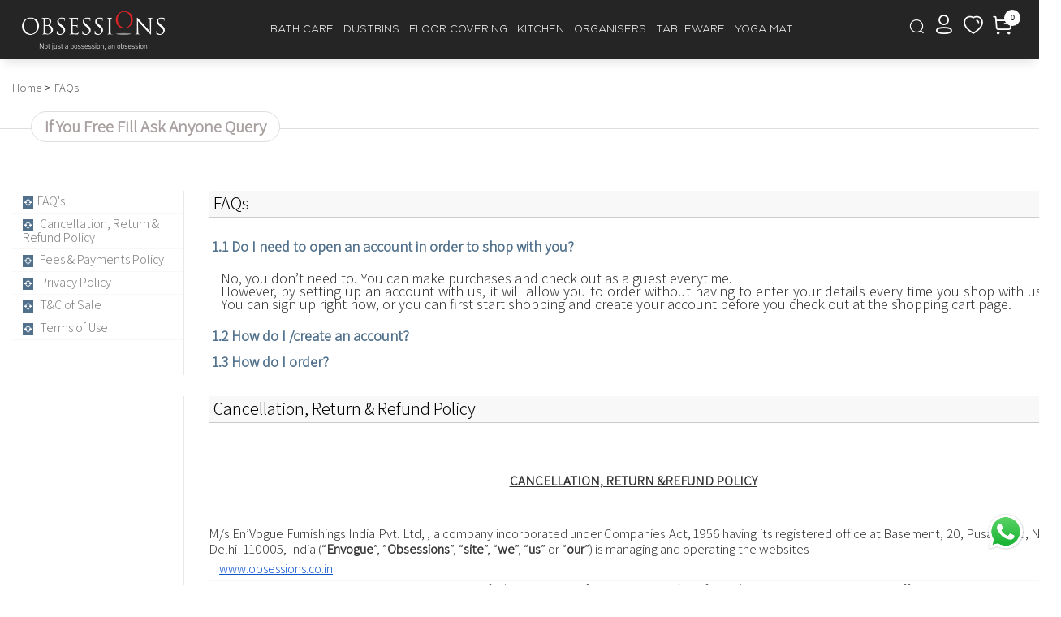

--- FILE ---
content_type: text/html; charset=UTF-8
request_url: https://www.obsessions.co.in/faqs
body_size: 58112
content:
<!doctype html>
<html lang="en">

<head>
    <meta charset="utf-8">
    <meta name="viewport"
        content="width=device-width, initial-scale=1, maximum-scale=1, minimum-scale=1, minimal-ui, viewport-fit=cover">
    <title>Faq's | Obsessions</title>
<meta name="keywords" content="Find A Question Obsessions" />
<meta name="description" content="Find A Question Obsessions" />
<meta property="og:url" content="https://www.obsessions.co.in/faqs" />
<meta property="og:type" content="website" />
<meta property="og:title" content="Faq's | Obsessions" />
<meta property="og:description" content="Find A Question Obsessions" />
    <meta property="og:image" content="https://www.obsessions.co.in/store/images/logo-black.png" />
    <meta property="og:image:width" content="1200" />
    <meta property="og:image:height" content="630" />
<meta name="twitter:card" content="summary_large_image">
<meta name="twitter:site" content="Obsessions">
<meta name="twitter:title" content="Faq's | Obsessions">
<meta name="twitter:description" content="Find A Question Obsessions">
    <meta name="twitter:image" content="https://www.obsessions.co.in/uploads/store/logo-black.png">

<link href="https://www.obsessions.co.in/faqs" rel="canonical" />

<script type="application/ld+json">
    {
        "@context": "http://schema.org",
        "@type": "Organization",
        "name": "Obsessions",
        "sameAs": ["", "https://www.facebook.com/obsessionsindia", "https://www.instagram.com/obsessionsindia/", "", "", "", "", ""],
        "url": "https://www.obsessions.co.in/faqs"
    }

</script>

    <link rel="stylesheet" type="text/css" href="https://www.obsessions.co.in/store/css/bootstrap.min.css">
    <link rel="stylesheet" type="text/css" href="https://www.obsessions.co.in/store/css/style.css">
    <link rel="stylesheet" type="text/css" href="https://www.obsessions.co.in/store/font-awesome/fontawesome.min.css">
    <link rel="stylesheet" type="text/css" href="https://www.obsessions.co.in/store/font-awesome/icon-style.css">
    <link href="https://fonts.googleapis.com/css2?family=Red+Hat+Display&display=swap" rel="stylesheet">
    <link href="https://fonts.googleapis.com/css2?family=Assistant:wght@300&display=swap" rel="stylesheet">
    <link rel="icon" href="https://www.obsessions.co.in/uploads/stores/favicon.png" sizes="32x32" />
    <link rel="stylesheet" href="https://www.obsessions.co.in/store/css/responsive.css">
    <link rel="stylesheet" href="https://www.obsessions.co.in/store/Menu-css/css/menu.css">
    <link rel="stylesheet" href="https://www.obsessions.co.in/store/css/crousel-css/css/obsessions-crousel.css">
    <link rel="stylesheet" href="https://www.obsessions.co.in/store/css/iconly.css">
        <!-- Google Tag Manager -->
<script>(function(w,d,s,l,i){w[l]=w[l]||[];w[l].push({'gtm.start':
new Date().getTime(),event:'gtm.js'});var f=d.getElementsByTagName(s)[0],
j=d.createElement(s),dl=l!='dataLayer'?'&l='+l:'';j.async=true;j.src=
'https://www.googletagmanager.com/gtm.js?id='+i+dl;f.parentNode.insertBefore(j,f);
})(window,document,'script','dataLayer','GTM-W9SNFH23');</script>
<!-- End Google Tag Manager -->




<!-- Google tag (gtag.js) -->
<script async src="https://www.googletagmanager.com/gtag/js?id=G-PP68S7466L"></script>
<script>
  window.dataLayer = window.dataLayer || [];
  function gtag(){dataLayer.push(arguments);}
  gtag('js', new Date());

  gtag('config', 'G-PP68S7466L');
</script>                              



<!-- Meta Pixel Code -->
<script>
!function(f,b,e,v,n,t,s)
{if(f.fbq)return;n=f.fbq=function(){n.callMethod?
n.callMethod.apply(n,arguments):n.queue.push(arguments)};
if(!f._fbq)f._fbq=n;n.push=n;n.loaded=!0;n.version='2.0';
n.queue=[];t=b.createElement(e);t.async=!0;
t.src=v;s=b.getElementsByTagName(e)[0];
s.parentNode.insertBefore(t,s)}(window, document,'script',
'https://connect.facebook.net/en_US/fbevents.js');
fbq('init', '1281546929371149');
fbq('track', 'PageView');
</script>
<noscript>
<img height="1" width="1" style="display:none" alt="Facebook Pixle" src="https://www.facebook.com/tr?id=1281546929371149&ev=PageView&noscript=1" /></noscript>
<!-- End Meta Pixel Code -->

<!-- Google Tag Manager -->
<script>(function(w,d,s,l,i){w[l]=w[l]||[];w[l].push({'gtm.start':
new Date().getTime(),event:'gtm.js'});var f=d.getElementsByTagName(s)[0],
j=d.createElement(s),dl=l!='dataLayer'?'&l='+l:'';j.async=true;j.src=
'https://www.googletagmanager.com/gtm.js?id='+i+dl;f.parentNode.insertBefore(j,f);
})(window,document,'script','dataLayer','GTM-P2SJR8FF');</script>
<!-- End Google Tag Manager -->

<!-- Google tag (gtag.js) -->
<script async src="https://www.googletagmanager.com/gtag/js?id=AW-940356124">
</script>
<script>
  window.dataLayer = window.dataLayer || [];
  function gtag(){dataLayer.push(arguments);}
  gtag('js', new Date());
 
  gtag('config', 'AW-940356124');
</script>

</head>

<body>
    <!-- Google Tag Manager (noscript) -->
<noscript><iframe src="https://www.googletagmanager.com/ns.html?id=GTM-P2SJR8FF"
height="0" width="0" style="display:none;visibility:hidden"></iframe></noscript>
<!-- End Google Tag Manager (noscript) -->
    <div id="connected">
        <!----- menu -------->
<header class="header-nev">
    <div class="header">
        <div class="logo">
    <a href="https://www.obsessions.co.in"><img
            src="https://www.obsessions.co.in/uploads/stores/logo-black.png "
            alt="Obsessions" class="img-responsive">
    </a>
</div>        <div class="box-right-flex">
            <div class="navbar sticky">
    <ul class="menu-items">
                    <li class="dropdowns">
                <a href="https://www.obsessions.co.in/collection/bath-care" class="menu-item expand-btn"
                    title="Bath Care">BATH CARE</a>
                <ul class="dropdown-menu">
                                            <li><a href="https://www.obsessions.co.in/collection/bath-mat" class="menu-item"
                                title="Bath Mat">Bath Mat</a></li>
                                            <li><a href="https://www.obsessions.co.in/collection/bath-set" class="menu-item"
                                title="Bath Set">Bath Set</a></li>
                                            <li><a href="https://www.obsessions.co.in/collection/shower-curtain" class="menu-item"
                                title="Shower Curtain">Shower Curtain</a></li>
                                            <li><a href="https://www.obsessions.co.in/collection/shower-mat" class="menu-item"
                                title="Shower Mat">Shower Mat</a></li>
                                            <li><a href="https://www.obsessions.co.in/collection/soap-dish" class="menu-item"
                                title="Soap Dish">Soap Dish</a></li>
                                            <li><a href="https://www.obsessions.co.in/collection/toiletbrush-holder" class="menu-item"
                                title="Toiletbrush Holder">Toiletbrush Holder</a></li>
                                            <li><a href="https://www.obsessions.co.in/collection/tumbler" class="menu-item"
                                title="Tumbler">Tumbler</a></li>
                                            <li><a href="https://www.obsessions.co.in/collection/soap-dispenser" class="menu-item"
                                title="Soap Dispenser">Soap Dispenser</a></li>
                                            <li><a href="https://www.obsessions.co.in/collection/outdoor-mat" class="menu-item"
                                title="Outdoor Mat">Outdoor Mat</a></li>
                                            <li><a href="https://www.obsessions.co.in/collection/tray" class="menu-item"
                                title="Tray">Tray</a></li>
                                    </ul>
            </li>
                    <li class="dropdowns">
                <a href="https://www.obsessions.co.in/collection/dustbins" class="menu-item expand-btn"
                    title="Dustbins">DUSTBINS</a>
                <ul class="dropdown-menu">
                                            <li><a href="https://www.obsessions.co.in/collection/open-bin" class="menu-item"
                                title="Open Bin">Open Bin</a></li>
                                            <li><a href="https://www.obsessions.co.in/collection/sensor-bin" class="menu-item"
                                title="Sensor Bin">Sensor Bin</a></li>
                                            <li><a href="https://www.obsessions.co.in/collection/step-bin" class="menu-item"
                                title="Step Bin">Step Bin</a></li>
                                            <li><a href="https://www.obsessions.co.in/collection/commercial-bin" class="menu-item"
                                title="Commercial Bin">Commercial Bin</a></li>
                                            <li><a href="https://www.obsessions.co.in/collection/table-bin" class="menu-item"
                                title="Table Bin">Table Bin</a></li>
                                            <li><a href="https://www.obsessions.co.in/collection/kitchen-bin" class="menu-item"
                                title="Kitchen Bin">Kitchen Bin</a></li>
                                            <li><a href="https://www.obsessions.co.in/collection/plastic-bin" class="menu-item"
                                title="Plastic Bin">Plastic Bin</a></li>
                                    </ul>
            </li>
                    <li class="dropdowns">
                <a href="https://www.obsessions.co.in/collection/floor-covering" class="menu-item expand-btn"
                    title="Floor Covering">FLOOR COVERING</a>
                <ul class="dropdown-menu">
                                            <li><a href="https://www.obsessions.co.in/collection/carpet" class="menu-item"
                                title="Carpet">Carpet</a></li>
                                            <li><a href="https://www.obsessions.co.in/collection/runner" class="menu-item"
                                title="Runner">Runner</a></li>
                                    </ul>
            </li>
                    <li class="dropdowns">
                <a href="https://www.obsessions.co.in/collection/kitchen" class="menu-item expand-btn"
                    title="Kitchen">KITCHEN</a>
                <ul class="dropdown-menu">
                                            <li><a href="https://www.obsessions.co.in/collection/counter-organizer" class="menu-item"
                                title="Counter Organizer">Counter Organizer</a></li>
                                            <li><a href="https://www.obsessions.co.in/collection/shelf-liner" class="menu-item"
                                title="Shelf Liner">Shelf Liner</a></li>
                                            <li><a href="https://www.obsessions.co.in/collection/soap-pump" class="menu-item"
                                title="Soap Pump">Soap Pump</a></li>
                                            <li><a href="https://www.obsessions.co.in/collection/kitchen-floor-mat" class="menu-item"
                                title="Kitchen Floor Mat">Kitchen Floor Mat</a></li>
                                    </ul>
            </li>
                    <li class="dropdowns">
                <a href="https://www.obsessions.co.in/collection/organisers" class="menu-item expand-btn"
                    title="Organisers">ORGANISERS</a>
                <ul class="dropdown-menu">
                                            <li><a href="https://www.obsessions.co.in/collection/storage-basket" class="menu-item"
                                title="Storage Basket">Storage Basket</a></li>
                                    </ul>
            </li>
                    <li class="dropdowns">
                <a href="https://www.obsessions.co.in/collection/tableware" class="menu-item expand-btn"
                    title="Tableware">TABLEWARE</a>
                <ul class="dropdown-menu">
                                            <li><a href="https://www.obsessions.co.in/collection/air-tight-jar" class="menu-item"
                                title="Air Tight Jar">Air Tight Jar</a></li>
                                            <li><a href="https://www.obsessions.co.in/collection/butter-dish" class="menu-item"
                                title="Butter Dish">Butter Dish</a></li>
                                            <li><a href="https://www.obsessions.co.in/collection/fork-holder" class="menu-item"
                                title="Fork Holder">Fork Holder</a></li>
                                            <li><a href="https://www.obsessions.co.in/collection/name-card-holder" class="menu-item"
                                title="Name Card Holder">Name Card Holder</a></li>
                                            <li><a href="https://www.obsessions.co.in/collection/napkin-holder" class="menu-item"
                                title="Napkin Holder">Napkin Holder</a></li>
                                            <li><a href="https://www.obsessions.co.in/collection/salt-pepper-sprinkler" class="menu-item"
                                title="Salt &amp; Pepper Sprinkler">Salt &amp; Pepper Sprinkler</a></li>
                                            <li><a href="https://www.obsessions.co.in/collection/sugar-jar-with-tray" class="menu-item"
                                title="Sugar Jar with Tray">Sugar Jar with Tray</a></li>
                                            <li><a href="https://www.obsessions.co.in/collection/table-mat" class="menu-item"
                                title="Table Mat">Table Mat</a></li>
                                            <li><a href="https://www.obsessions.co.in/collection/toothpick-holder" class="menu-item"
                                title="Toothpick Holder">Toothpick Holder</a></li>
                                            <li><a href="https://www.obsessions.co.in/collection/trivet" class="menu-item"
                                title="Trivet">Trivet</a></li>
                                            <li><a href="https://www.obsessions.co.in/collection/wine-opener" class="menu-item"
                                title="Wine Opener">Wine Opener</a></li>
                                    </ul>
            </li>
                    <li class="dropdowns">
                <a href="https://www.obsessions.co.in/collection/yoga-mat" class="menu-item expand-btn"
                    title="Yoga Mat">YOGA MAT</a>
                <ul class="dropdown-menu">
                                            <li><a href="https://www.obsessions.co.in/collection/reversible" class="menu-item"
                                title="Reversible">Reversible</a></li>
                                            <li><a href="https://www.obsessions.co.in/collection/yoga-pedia" class="menu-item"
                                title="Yoga Pedia">Yoga Pedia</a></li>
                                            <li><a href="https://www.obsessions.co.in/collection/rejuvenating" class="menu-item"
                                title="Rejuvenating">Rejuvenating</a></li>
                                    </ul>
            </li>
            </ul>
</div>
        </div>
        <div class="navbar-right nav_menu">
            <div id="mySidenav" class="sidenav"></div>
            <ul class="search-bar">
                <li>
    <a hre="javascript:void(0)" class="mobilesearch" data-toggle="modal" data-target="#modal-fullscreen"
        class="mobilesearch"><i class="iconly-Search"></i> </a>
    <div class="search-obsessions">
        <div class="search-container">
            <form action="https://www.obsessions.co.in/search" id="global-search-form" role="search" method="get"
                class="search-form" method="get">
                <input type="text" id="search-bar" placeholder="Search..." name="q">
                <a href="javascript:void(0);" id="search-toggle"><i class="iconly-Search"></i></a>
            </form>
        </div>
        <div id="suggestions"></div>
    </div>

</li>


                <li>
                                            <div class="loginuser-box">
                            <div class="dropdown dropclose">
                                <button class="dropdown-toggle user-bt" type="button" data-toggle="dropdown">
                                    <i class="iconly-Profile"></i>
                                </button>
                                <ul class="dropdown-menu boxrotation">
                                    <li><a href="https://www.obsessions.co.in/login" class="login-f"><i class="fa fa-sign-in"></i>
                                            &nbsp; Login /
                                            Register </a></li>
                                </ul>
                            </div>
                        </div>
                                    </li>
                <li><a href="https://www.obsessions.co.in/login" title="Wishlist"> <i
                            class="iconly-Heart"></i> </a> </li>
                <li><a href="https://www.obsessions.co.in/checkout/cart" title="Cart"> <i class="iconly-Buy"></i>
                        <span class="cart-point cart-total" id="cart-total">0</span>
                    </a>
                </li>
            </ul>
        </div>
    </div>
</header>
<div class="fullwidthmenu">
    <i class="closemenu pe-7s-close pa"></i>
    <nav class="navigation">
        <ul class="mainmenu">
                        <li><a href="javascript:void(0);">BATH CARE </a>
                <ul class="submenu">
                                        <li><a href="https://www.obsessions.co.in/collection/bath-mat" class="menu-item"
                            title="Bath Mat">Bath Mat</a></li>
                                        <li><a href="https://www.obsessions.co.in/collection/bath-set" class="menu-item"
                            title="Bath Set">Bath Set</a></li>
                                        <li><a href="https://www.obsessions.co.in/collection/shower-curtain" class="menu-item"
                            title="Shower Curtain">Shower Curtain</a></li>
                                        <li><a href="https://www.obsessions.co.in/collection/shower-mat" class="menu-item"
                            title="Shower Mat">Shower Mat</a></li>
                                        <li><a href="https://www.obsessions.co.in/collection/soap-dish" class="menu-item"
                            title="Soap Dish">Soap Dish</a></li>
                                        <li><a href="https://www.obsessions.co.in/collection/toiletbrush-holder" class="menu-item"
                            title="Toiletbrush Holder">Toiletbrush Holder</a></li>
                                        <li><a href="https://www.obsessions.co.in/collection/tumbler" class="menu-item"
                            title="Tumbler">Tumbler</a></li>
                                        <li><a href="https://www.obsessions.co.in/collection/soap-dispenser" class="menu-item"
                            title="Soap Dispenser">Soap Dispenser</a></li>
                                        <li><a href="https://www.obsessions.co.in/collection/outdoor-mat" class="menu-item"
                            title="Outdoor Mat">Outdoor Mat</a></li>
                                        <li><a href="https://www.obsessions.co.in/collection/tray" class="menu-item"
                            title="Tray">Tray</a></li>
                                    </ul>
            </li>
                        <li><a href="javascript:void(0);">DUSTBINS </a>
                <ul class="submenu">
                                        <li><a href="https://www.obsessions.co.in/collection/open-bin" class="menu-item"
                            title="Open Bin">Open Bin</a></li>
                                        <li><a href="https://www.obsessions.co.in/collection/sensor-bin" class="menu-item"
                            title="Sensor Bin">Sensor Bin</a></li>
                                        <li><a href="https://www.obsessions.co.in/collection/step-bin" class="menu-item"
                            title="Step Bin">Step Bin</a></li>
                                        <li><a href="https://www.obsessions.co.in/collection/commercial-bin" class="menu-item"
                            title="Commercial Bin">Commercial Bin</a></li>
                                        <li><a href="https://www.obsessions.co.in/collection/table-bin" class="menu-item"
                            title="Table Bin">Table Bin</a></li>
                                        <li><a href="https://www.obsessions.co.in/collection/kitchen-bin" class="menu-item"
                            title="Kitchen Bin">Kitchen Bin</a></li>
                                        <li><a href="https://www.obsessions.co.in/collection/plastic-bin" class="menu-item"
                            title="Plastic Bin">Plastic Bin</a></li>
                                    </ul>
            </li>
                        <li><a href="javascript:void(0);">FLOOR COVERING </a>
                <ul class="submenu">
                                        <li><a href="https://www.obsessions.co.in/collection/carpet" class="menu-item"
                            title="Carpet">Carpet</a></li>
                                        <li><a href="https://www.obsessions.co.in/collection/runner" class="menu-item"
                            title="Runner">Runner</a></li>
                                    </ul>
            </li>
                        <li><a href="javascript:void(0);">KITCHEN </a>
                <ul class="submenu">
                                        <li><a href="https://www.obsessions.co.in/collection/counter-organizer" class="menu-item"
                            title="Counter Organizer">Counter Organizer</a></li>
                                        <li><a href="https://www.obsessions.co.in/collection/shelf-liner" class="menu-item"
                            title="Shelf Liner">Shelf Liner</a></li>
                                        <li><a href="https://www.obsessions.co.in/collection/soap-pump" class="menu-item"
                            title="Soap Pump">Soap Pump</a></li>
                                        <li><a href="https://www.obsessions.co.in/collection/kitchen-floor-mat" class="menu-item"
                            title="Kitchen Floor Mat">Kitchen Floor Mat</a></li>
                                    </ul>
            </li>
                        <li><a href="javascript:void(0);">ORGANISERS </a>
                <ul class="submenu">
                                        <li><a href="https://www.obsessions.co.in/collection/storage-basket" class="menu-item"
                            title="Storage Basket">Storage Basket</a></li>
                                    </ul>
            </li>
                        <li><a href="javascript:void(0);">TABLEWARE </a>
                <ul class="submenu">
                                        <li><a href="https://www.obsessions.co.in/collection/air-tight-jar" class="menu-item"
                            title="Air Tight Jar">Air Tight Jar</a></li>
                                        <li><a href="https://www.obsessions.co.in/collection/butter-dish" class="menu-item"
                            title="Butter Dish">Butter Dish</a></li>
                                        <li><a href="https://www.obsessions.co.in/collection/fork-holder" class="menu-item"
                            title="Fork Holder">Fork Holder</a></li>
                                        <li><a href="https://www.obsessions.co.in/collection/name-card-holder" class="menu-item"
                            title="Name Card Holder">Name Card Holder</a></li>
                                        <li><a href="https://www.obsessions.co.in/collection/napkin-holder" class="menu-item"
                            title="Napkin Holder">Napkin Holder</a></li>
                                        <li><a href="https://www.obsessions.co.in/collection/salt-pepper-sprinkler" class="menu-item"
                            title="Salt &amp; Pepper Sprinkler">Salt &amp; Pepper Sprinkler</a></li>
                                        <li><a href="https://www.obsessions.co.in/collection/sugar-jar-with-tray" class="menu-item"
                            title="Sugar Jar with Tray">Sugar Jar with Tray</a></li>
                                        <li><a href="https://www.obsessions.co.in/collection/table-mat" class="menu-item"
                            title="Table Mat">Table Mat</a></li>
                                        <li><a href="https://www.obsessions.co.in/collection/toothpick-holder" class="menu-item"
                            title="Toothpick Holder">Toothpick Holder</a></li>
                                        <li><a href="https://www.obsessions.co.in/collection/trivet" class="menu-item"
                            title="Trivet">Trivet</a></li>
                                        <li><a href="https://www.obsessions.co.in/collection/wine-opener" class="menu-item"
                            title="Wine Opener">Wine Opener</a></li>
                                    </ul>
            </li>
                        <li><a href="javascript:void(0);">YOGA MAT </a>
                <ul class="submenu">
                                        <li><a href="https://www.obsessions.co.in/collection/reversible" class="menu-item"
                            title="Reversible">Reversible</a></li>
                                        <li><a href="https://www.obsessions.co.in/collection/yoga-pedia" class="menu-item"
                            title="Yoga Pedia">Yoga Pedia</a></li>
                                        <li><a href="https://www.obsessions.co.in/collection/rejuvenating" class="menu-item"
                            title="Rejuvenating">Rejuvenating</a></li>
                                    </ul>
            </li>
                    </ul>
    </nav>
</div>
<!---- Mobile View ----->
            <section class="inner-nev">
        <div class="container-fluid">
            <div class="row">
                <div class="col-md-12">
                    <ul class="inner-menu-box">
                        <li><a home="https://www.obsessions.co.in" class="nev-color">Home</a></li>
                        <li>&gt;</li>
                        <li><a home="#" class="nev-color">FAQs</a></li>
                    </ul>
                </div>
            </div>
        </div>
    </section>

    <!------ FAQS-------->

    <div class="faqs">
        <div class="container">
            <div class="row" style="margin-bottom:30px;">
                <h3>
                    <!---<span class="one-span"> all </span>---> If You Free Fill Ask Anyone Query
                </h3>
                <hr style="border-color:#dedede; margin-top:-37px;">
                <!--<hr class="border360"> 	-->
            </div>
            <div class="row">
                <div class="col-md-12">
                    <main>
                        <div class="left-sidebar">
                            <div id="menu">
                                <ul>

                                    <li class="active"><a href="#faq" title="FAQ's"> <i
                                                class="fa fa-crosshairs"></i>FAQ's</a> </li>
                                                                            <li><a href="#cancellation-return-refund-policy" title="Cancellation, Return &amp; Refund Policy"><i
                                                    class="fa fa-crosshairs"></i> Cancellation, Return &amp; Refund Policy</a> </li>
                                                                            <li><a href="#fees-payments-policy" title="Fees &amp; Payments Policy"><i
                                                    class="fa fa-crosshairs"></i> Fees &amp; Payments Policy</a> </li>
                                                                            <li><a href="#privacy-policy" title="Privacy Policy"><i
                                                    class="fa fa-crosshairs"></i> Privacy Policy</a> </li>
                                                                            <li><a href="#tc-of-sale" title="T&amp;C of Sale"><i
                                                    class="fa fa-crosshairs"></i> T&amp;C of Sale</a> </li>
                                                                            <li><a href="#terms-of-use" title="Terms of Use"><i
                                                    class="fa fa-crosshairs"></i> Terms of Use</a> </li>
                                                                    </ul>
                            </div>
                        </div>

                        <div class="main-container">
                            <section class="section" id="faq">
                                <h1>FAQs</h1>
                                <div class="accordion">
                                                                            <div
                                            class="accordion__header  is-active ">
                                            <h2>1.1 Do I need to open an account in order to shop with you?</h2>
                                        </div>
                                        <div
                                            class="accordion__body  is-active ">
                                            <p>No, you don’t need to. You can make purchases and check out as a guest everytime.</p>
<p>However, by setting up an account with us, it will allow you to order without having to enter your details every time you shop with us. You can sign up right now, or you can first start shopping and create your account before you check out at the shopping cart page.</p>
                                        </div>
                                                                            <div
                                            class="accordion__header ">
                                            <h2>1.2 How do I /create an account?</h2>
                                        </div>
                                        <div
                                            class="accordion__body ">
                                            <p>Please click on “Login/Register” followed by ‘Create An Account’ and fill in your personal particulars.</p>
                                        </div>
                                                                            <div
                                            class="accordion__header ">
                                            <h2>1.3 How do I order?</h2>
                                        </div>
                                        <div
                                            class="accordion__body ">
                                            <p>Shop for the items you want and add it to your shopping cart. When you have finished, you can proceed to your shopping cart and check out. Check and ensure that all information is correct before confirming your purchases and payment.</p>
                                        </div>
                                                                    </div>
                            </section>
                                                            <section class="section" id="cancellation-return-refund-policy">
                                    <h1 class="h001">Cancellation, Return &amp; Refund Policy</h1>
                                    <html><head><meta http-equiv="Content-Type" content="text/html; charset=utf-8" /><meta http-equiv="Content-Style-Type" content="text/css" /><meta name="generator" content="Aspose.Words for .NET 23.11.0" /><title></title><style type="text/css">body { line-height:115%; font-family:Arial; font-size:11pt }h1, h2, h3, h4, h5, h6, p { margin:0pt }li { margin-top:0pt; margin-bottom:0pt }h1 { margin-top:20pt; margin-bottom:6pt; page-break-inside:avoid; page-break-after:avoid; line-height:115%; font-family:Arial; font-size:20pt; font-weight:normal; color:#000000 }h2 { margin-top:18pt; margin-bottom:6pt; page-break-inside:avoid; page-break-after:avoid; line-height:115%; font-family:Arial; font-size:16pt; font-weight:normal; color:#000000 }h3 { margin-top:16pt; margin-bottom:4pt; page-break-inside:avoid; page-break-after:avoid; line-height:115%; font-family:Arial; font-size:14pt; font-weight:normal; color:#434343 }h4 { margin-top:14pt; margin-bottom:4pt; page-break-inside:avoid; page-break-after:avoid; line-height:115%; font-family:Arial; font-size:12pt; font-weight:normal; font-style:normal; color:#666666 }h5 { margin-top:12pt; margin-bottom:4pt; page-break-inside:avoid; page-break-after:avoid; line-height:115%; font-family:Arial; font-size:11pt; font-weight:normal; color:#666666 }h6 { margin-top:12pt; margin-bottom:4pt; page-break-inside:avoid; page-break-after:avoid; line-height:115%; font-family:Arial; font-size:11pt; font-weight:normal; font-style:italic; color:#666666 }.CommentSubject { line-height:normal; font-size:10pt; font-weight:bold }.CommentText { line-height:normal; font-size:10pt }.Footer { line-height:normal; font-size:11pt }.Header { line-height:normal; font-size:11pt }.ListParagraph { margin-left:36pt; line-height:115%; font-size:11pt }.Subtitle { margin-bottom:16pt; page-break-inside:avoid; page-break-after:avoid; line-height:115%; font-size:15pt; color:#666666 }.Title { margin-bottom:3pt; page-break-inside:avoid; page-break-after:avoid; line-height:115%; font-size:26pt }span.CommentReference { font-size:8pt }span.CommentSubjectChar { font-size:10pt; font-weight:bold }span.CommentTextChar { font-size:10pt }.awlist1 { list-style:none; counter-reset:awlistcounter1_0 }.awlist1 > li:before { content:counter(awlistcounter1_0) '.'; counter-increment:awlistcounter1_0 }.awlist2 { list-style:none; counter-reset:awlistcounter1_1 }.awlist2 > li:before { content:'1.' counter(awlistcounter1_1) '.'; counter-increment:awlistcounter1_1 }.awlist3 { list-style:none; counter-reset:awlistcounter1_0 1 }.awlist3 > li:before { content:counter(awlistcounter1_0) '.'; counter-increment:awlistcounter1_0 }.awlist4 { list-style:none; counter-reset:awlistcounter1_1 }.awlist4 > li:before { content:'2.' counter(awlistcounter1_1) '.'; counter-increment:awlistcounter1_1 }.awlist5 { list-style:none; counter-reset:awlistcounter1_2 }.awlist5 > li:before { content:'2.' counter(awlistcounter1_1) '.' counter(awlistcounter1_2) '.'; counter-increment:awlistcounter1_2 }.awlist6 { list-style:none; counter-reset:awlistcounter1_0 2 }.awlist6 > li:before { content:counter(awlistcounter1_0) '.'; counter-increment:awlistcounter1_0 }.awlist7 { list-style:none; counter-reset:awlistcounter1_1 }.awlist7 > li:before { content:'3.' counter(awlistcounter1_1) '.'; counter-increment:awlistcounter1_1 }.awlist8 { list-style:none; counter-reset:awlistcounter1_0 3 }.awlist8 > li:before { content:counter(awlistcounter1_0) '.'; counter-increment:awlistcounter1_0 }.awlist9 { list-style:none; counter-reset:awlistcounter1_1 }.awlist9 > li:before { content:counter(awlistcounter1_0) '.' counter(awlistcounter1_1) '.'; counter-increment:awlistcounter1_1 }.awlist10 { list-style:none; counter-reset:awlistcounter1_0 7 }.awlist10 > li:before { content:counter(awlistcounter1_0) '.'; counter-increment:awlistcounter1_0 }.awlist11 { list-style:none; counter-reset:awlistcounter1_1 }.awlist11 > li:before { content:'8.' counter(awlistcounter1_1) '.'; counter-increment:awlistcounter1_1 }.awlist12 { list-style:none; counter-reset:awlistcounter1_0 8 }.awlist12 > li:before { content:counter(awlistcounter1_0) '.'; counter-increment:awlistcounter1_0 }.awlist13 { list-style:none; counter-reset:awlistcounter1_0 12 }.awlist13 > li:before { content:counter(awlistcounter1_0) '.'; counter-increment:awlistcounter1_0 }</style></head><body style="background:#ffffff"><div><div style="-aw-headerfooter-type:header-primary; clear:both"><p style="line-height:normal"><span style="-aw-import:ignore">&#xa0;</span></p></div><p style="line-height:115%; font-size:12.5pt"><span style="font-family:Assistant; -aw-import:ignore">&#xa0;</span></p><p style="text-align:center; margin-bottom:27px; line-height:115%; font-size:12.5pt"><span style="font-family:Assistant; font-weight:bold; text-decoration:underline">CANCELLATION, RETURN &amp;REFUND POLICY</span></p><p style="line-height:115%; font-size:12.5pt"><span style="font-family:Assistant; -aw-import:ignore">&#xa0;</span></p><p style="text-align:justify; line-height:115%; font-size:12.5pt"><span style="font-family:Assistant">M/s En’Vogue Furnishings India Pvt. Ltd, , a company incorporated under Companies Act, 1956 having its registered office at </span><span style="font-family:'Times New Roman'">​</span><span style="font-family:Assistant">Basement, 20, Pusa Road, New Delhi- 110005, India </span><span style="font-family:Assistant; color:#333333">(“</span><span style="font-family:Assistant; font-weight:bold; color:#333333">Envogue</span><span style="font-family:Assistant; color:#333333">”, ”</span><span style="font-family:Assistant; font-weight:bold; color:#333333">Obsessions</span><span style="font-family:Assistant; color:#333333">”, “</span><span style="font-family:Assistant; font-weight:bold; color:#333333">site</span><span style="font-family:Assistant; color:#333333">”, “</span><span style="font-family:Assistant; font-weight:bold; color:#333333">we</span><span style="font-family:Assistant; color:#333333">”, “</span><span style="font-family:Assistant; font-weight:bold; color:#333333">us</span><span style="font-family:Assistant; color:#333333">” or “</span><span style="font-family:Assistant; font-weight:bold; color:#333333">our</span><span style="font-family:Assistant; color:#333333">”)</span><span style="font-family:Assistant"> is managing and operating the websites </span><a href="http://www.obsessions.co.in" style="text-decoration:none"><span style="font-family:Assistant; text-decoration:underline; color:#1155cc">www.obsessions.co.in</span></a><span style="font-family:Assistant">and the corresponding mobile applications thereof</span><span style="font-family:Assistant; -aw-import:spaces">&#xa0;&#xa0; </span><span style="font-family:Assistant">(collectively referred to as the “Platforms”) through which it inter alia, offers various retail solutions, facilitates the online sale of a diverse range of carpets &amp; rugs and bath &amp; home accessories listed on the Platforms from time to time (“Products”) to the users of the Platforms</span><span style="font-family:Assistant; -aw-import:spaces">&#xa0; </span><span style="font-family:Assistant">(“User” or “Users” or “you” or “your”). </span></p><p style="line-height:115%; font-size:12.5pt"><span style="font-family:Assistant; -aw-import:ignore">&#xa0;</span></p><p style="text-align:justify; line-height:115%; font-size:12.5pt"><span style="font-family:Assistant">We aim to provide the best customer experience to our Users beginning from placing an order to initiating a return on the Platforms. While transacting on the Platforms, you can expect a hassle-free experience in returning, or canceling the Products that you have ordered/booked and can rely on us as your preferred shopping destination.</span></p><p style="line-height:115%; font-size:12.5pt"><span style="font-family:Assistant; -aw-import:ignore">&#xa0;</span></p><p style="text-align:justify; line-height:115%; font-size:12.5pt"><span style="font-family:Assistant">The Terms of Use, Terms of Sale and Privacy Notice &amp; Privacy Policy</span><span style="font-family:Assistant; -aw-import:spaces">&#xa0; </span><span style="font-family:Assistant">published on the Platforms shall be read by reference here. This cancellation, return, and refund policy (“CR&amp;R Policy”), together with other policies sets out our procedures and policies in accepting: (a) cancellation, (b) Product return once the Product is delivered to the User, and (c) refund thereof. Any cancellation or refund of Products by you are subject to the terms and conditions set out under this Policy.</span></p><p style="line-height:115%; font-size:12.5pt"><span style="font-family:Assistant; -aw-import:ignore">&#xa0;</span></p><ol type="1" class="awlist1" style="margin:0pt; padding-left:0pt"><li style="margin-left:27.38pt; text-indent:-27.38pt; line-height:115%; font-family:Assistant; font-size:12.5pt; font-weight:bold; -aw-list-padding-sml:18pt"><span style="width:18pt; font:7pt 'Times New Roman'; display:inline-block; -aw-import:ignore">&#xa0;&#xa0;&#xa0;&#xa0;&#xa0;&#xa0;&#xa0;&#xa0;&#xa0;&#xa0;&#xa0; </span><span>APPLICABILITY OF POLICY</span></li></ol><p style="margin-left:18pt; text-align:justify; line-height:115%; font-size:12.5pt"><span style="font-family:Assistant; -aw-import:ignore">&#xa0;</span></p><ol type="1" class="awlist2" style="margin:0pt; padding-left:0pt"><li style="margin-left:46.35pt; text-indent:-36.75pt; text-align:justify; line-height:115%; font-family:Assistant; font-size:12.5pt; -aw-list-padding-sml:18pt"><span style="width:18pt; font:7pt 'Times New Roman'; display:inline-block; -aw-import:ignore">&#xa0;&#xa0;&#xa0;&#xa0;&#xa0;&#xa0;&#xa0;&#xa0;&#xa0;&#xa0;&#xa0; </span><span>By agreeing to use the Platforms and/or initiating a request for purchase of Product(s) on any of the Platforms, you agree to be bound by the terms contained in this Policy without modification. If you do not agree to the terms contained in this Policy, you are advised not to transact on the Platforms and forthwith leave and stop using the Platforms.</span></li><li style="margin-left:46.35pt; text-indent:-36.75pt; text-align:justify; line-height:115%; font-family:Assistant; font-size:12.5pt; -aw-list-padding-sml:18pt"><span style="width:18pt; font:7pt 'Times New Roman'; display:inline-block; -aw-import:ignore">&#xa0;&#xa0;&#xa0;&#xa0;&#xa0;&#xa0;&#xa0;&#xa0;&#xa0;&#xa0;&#xa0; </span><span>Obsessions reserves the right to alter and enforce this Policy at any time without having to serve a prior notice on the User. Please note that we may, from time to time, change the terms of the Policy that governs your return, refund or cancellation of an order for Products on the Platforms.</span></li><li style="margin-left:46.35pt; text-indent:-36.75pt; text-align:justify; line-height:115%; font-family:Assistant; font-size:12.5pt; -aw-list-padding-sml:18pt"><span style="width:18pt; font:7pt 'Times New Roman'; display:inline-block; -aw-import:ignore">&#xa0;&#xa0;&#xa0;&#xa0;&#xa0;&#xa0;&#xa0;&#xa0;&#xa0;&#xa0;&#xa0; </span><span>Any order of Product placed by the User after the policy change then the revised Policy will be applicable to such order of Products. Hence, it is recommended that every time you wish to use the Platforms for purchase of Products, please check the Policies to ensure that you understand the terms and conditions that apply at that time when you are placing any order for Product(s) offered for sell or sold on the Platforms. Obsessions will, at its sole discretion, notify the Users of any change in the Policy by posting a notice on the homepage of the Platforms.</span></li></ol><p style="margin-left:36pt; text-align:justify; line-height:115%; font-size:12.5pt"><span style="font-family:Assistant; -aw-import:ignore">&#xa0;</span></p><ol start="2" type="1" class="awlist3" style="margin:0pt; padding-left:0pt"><li style="margin-left:27.38pt; text-indent:-27.38pt; text-align:justify; line-height:115%; font-family:Assistant; font-size:12.5pt; font-weight:bold; -aw-list-padding-sml:18pt"><span style="width:18pt; font:7pt 'Times New Roman'; display:inline-block; -aw-import:ignore">&#xa0;&#xa0;&#xa0;&#xa0;&#xa0;&#xa0;&#xa0;&#xa0;&#xa0;&#xa0;&#xa0; </span><span>TERMS FOR CANCELLATION, RETURN AND REFUND OF ORDERS</span></li></ol><p style="margin-left:18pt; text-align:justify; line-height:115%; font-size:12.5pt"><span style="font-family:Assistant; font-weight:bold; -aw-import:ignore">&#xa0;</span></p><ol type="1" class="awlist4" style="margin:0pt; padding-left:0pt"><li style="margin-left:46.35pt; text-indent:-36.75pt; text-align:justify; line-height:115%; font-family:Assistant; font-size:12.5pt; -aw-list-padding-sml:18pt"><span style="width:18pt; font:7pt 'Times New Roman'; display:inline-block; -aw-import:ignore">&#xa0;&#xa0;&#xa0;&#xa0;&#xa0;&#xa0;&#xa0;&#xa0;&#xa0;&#xa0;&#xa0; </span><span>Cancellation of Products:</span><ol type="1" class="awlist5" style="margin-right:0pt; margin-left:0pt; padding-left:0pt"><li style="margin-left:7.1pt; text-indent:-46.12pt; -aw-list-padding-sml:18pt"><span style="width:18pt; font:7pt 'Times New Roman'; display:inline-block; -aw-import:ignore">&#xa0;&#xa0;&#xa0;&#xa0;&#xa0;&#xa0;&#xa0;&#xa0;&#xa0;&#xa0;&#xa0; </span><span>You can cancel orders for Products prior to the orders of Products being shipped thereof.</span></li><li style="margin-left:7.1pt; text-indent:-46.12pt; -aw-list-padding-sml:18pt"><span style="width:18pt; font:7pt 'Times New Roman'; display:inline-block; -aw-import:ignore">&#xa0;&#xa0;&#xa0;&#xa0;&#xa0;&#xa0;&#xa0;&#xa0;&#xa0;&#xa0;&#xa0; </span><span>Upon successfully placing an order for Products on the Platforms and after Obsessions has successfully handed over the Product(s) to its Logistic Partner, in case you change your mind in relation to a particular order of the Products (including instances of tampered/torn/opened Product packages at the time of delivery of Product), you may reject the shipment of such order of Products when our TSPs (Transport Service Provider) attempts the delivery the order of Products at your address. For any help that you may need you can always reach out to us at </span><a href="mailto:care@obsessions.co.in" style="text-decoration:none"><span style="text-decoration:underline; color:#1155cc">care@obsessions.co.in</span></a><span> or via the Contact Us section on the Platforms.</span></li><li style="margin-left:7.1pt; text-indent:-46.12pt; -aw-list-padding-sml:18pt"><span style="width:18pt; font:7pt 'Times New Roman'; display:inline-block; -aw-import:ignore">&#xa0;&#xa0;&#xa0;&#xa0;&#xa0;&#xa0;&#xa0;&#xa0;&#xa0;&#xa0;&#xa0; </span><span>On receipt of the cancellation request prior to the Products being packed and the invoice being generated, we shall cancel the order of Products and initiate the refund for the Products within 10 (ten) business days from the receipt of the cancellation request from you. The amount shall be refunded to you through the same mode of payment used by you for the purchase. All refunds shall be subject to applicable policies and charges of the User’s bank/financial institution/ payment gateway, as may be applicable.</span></li><li style="margin-left:7.1pt; text-indent:-46.12pt; -aw-list-padding-sml:18pt"><span style="width:18pt; font:7pt 'Times New Roman'; display:inline-block; -aw-import:ignore">&#xa0;&#xa0;&#xa0;&#xa0;&#xa0;&#xa0;&#xa0;&#xa0;&#xa0;&#xa0;&#xa0; </span><span>The User is not allowed to cancel the order for Products after the Products have been packed and the invoice has been generated in relation thereof. If any User sends an email to us requesting for cancellation of the order for Products after the Products have been packed and an invoice has been generated in relation thereof, we cannot guarantee such order cancellation in case the Product is already packed and invoiced by the time we check and respond to User’s email.</span></li><li style="margin-left:7.1pt; text-indent:-46.12pt; -aw-list-padding-sml:18pt"><span style="width:18pt; font:7pt 'Times New Roman'; display:inline-block; -aw-import:ignore">&#xa0;&#xa0;&#xa0;&#xa0;&#xa0;&#xa0;&#xa0;&#xa0;&#xa0;&#xa0;&#xa0; </span><span>If at the time of delivery of an order of Products by our TSP the User notices or is aware that the Product package is either tampered and/or torn and/or open then the User may reject the shipment of such order of Products when our TSP attempts the delivery the order of Products at the User’s address and intimate the concern by emailing us at </span><a href="mailto:care@obsessions.co.in" style="text-decoration:none"><span style="text-decoration:underline; color:#1155cc">care@obsessions.co.in</span></a><span> or contacting us via Contact Us section on the Platforms. </span></li></ol></li><li style="margin-left:46.35pt; text-indent:-36.75pt; text-align:justify; line-height:115%; font-family:Assistant; font-size:12.5pt; -aw-list-padding-sml:18pt"><span style="width:18pt; font:7pt 'Times New Roman'; display:inline-block; -aw-import:ignore">&#xa0;&#xa0;&#xa0;&#xa0;&#xa0;&#xa0;&#xa0;&#xa0;&#xa0;&#xa0;&#xa0; </span><span>Return of Products:</span><ol type="1" class="awlist5" style="margin-right:0pt; margin-left:0pt; padding-left:0pt"><li style="margin-left:7.1pt; text-indent:-46.12pt; -aw-list-padding-sml:18pt"><span style="width:18pt; font:7pt 'Times New Roman'; display:inline-block; -aw-import:ignore">&#xa0;&#xa0;&#xa0;&#xa0;&#xa0;&#xa0;&#xa0;&#xa0;&#xa0;&#xa0;&#xa0; </span><span>You may initiate the request for return of the Product if: (i) the product is above MRP of INR 999/- ; (ii) the Product is damaged; (iii) both the Product and shipping package have been damaged; (iv) Product is defective or is not in working condition; (v) the Product is of bad quality; (vi) parts of the Product or accessory is missing; (vii) the Product ordered is different from what was ordered basis the Product description provided on the Platforms; or (viii) you are dissatisfied with the quality of purchased Product due to manufacturing defects (each referred to as “Non-Compliant Product”);</span></li><li style="margin-left:7.1pt; text-indent:-46.12pt; -aw-list-padding-sml:18pt"><span style="width:18pt; font:7pt 'Times New Roman'; display:inline-block; -aw-import:ignore">&#xa0;&#xa0;&#xa0;&#xa0;&#xa0;&#xa0;&#xa0;&#xa0;&#xa0;&#xa0;&#xa0; </span><span>While raising a request for return on the Platforms, the User shall have the option to seek a refund of the amount paid by him/her towards the purchase of the Product. The User will be required to produce a copy of the original invoice at the time of placing a request for return of Products. The User shall ensure that the Products being returned comply with the conditions set out under this Policy and are, among other conditions, with price tags intact, and all packaging material undamaged and unused. Such returned Product(s) should not carry stainsor odour, dent, crack, cut, scratch or folding marks.</span></li><li style="margin-left:7.1pt; text-indent:-46.12pt; -aw-list-padding-sml:18pt"><span style="width:18pt; font:7pt 'Times New Roman'; display:inline-block; -aw-import:ignore">&#xa0;&#xa0;&#xa0;&#xa0;&#xa0;&#xa0;&#xa0;&#xa0;&#xa0;&#xa0;&#xa0; </span><span>You shall keep the Products in their unused, original condition, along with the original invoice/ sale receipt, brand outer box, MRP tags attached, user manual, warranty cards, and original accessories in manufacturer packaging for a successful return pick-up. We would accept the request for the return of such Product subject to the terms of this Policy. In case we find that the returned Products do not meet the criteria mentioned under this Policy, we reserve the right to reject the returned Products and refuse refunds in relation thereof.</span></li><li style="margin-left:7.1pt; text-indent:-46.12pt; -aw-list-padding-sml:18pt"><span style="width:18pt; font:7pt 'Times New Roman'; display:inline-block; -aw-import:ignore">&#xa0;&#xa0;&#xa0;&#xa0;&#xa0;&#xa0;&#xa0;&#xa0;&#xa0;&#xa0;&#xa0; </span><span>If you have received any Product which is subject to return in terms of this Policy, we suggest you to immediately register a request in this regard on the concerned Platforms. You need to contact customer care within 48 hours of delivery in case he has received a damaged/tampered or partial order. After 48 hours, no claim can be made. We will in our sole discretion verify if: (a) the defects and damages in the Products or the non-compliances claimed in such Products are acceptable by us, or (b) such defects, damages or non-compliances are due to our default, and will accordingly post verification, accept or reject the request for return of the Products. For such verification, we may request you to send us images of the damaged, defective or Non-Compliant Products received and/or allow our personnel to schedule a visit to assess the damage, defect or non-compliance in the Product. Further to the assessment of the damage or the concern reported in the return request, we may in our sole discretion resolve the issue subject to the assessment report, in a manner as we may deem fit. You agree that our decision in relation thereof is final and binding on you.</span></li><li style="margin-left:7.1pt; text-indent:-46.12pt; -aw-list-padding-sml:18pt"><span style="width:18pt; font:7pt 'Times New Roman'; display:inline-block; -aw-import:ignore">&#xa0;&#xa0;&#xa0;&#xa0;&#xa0;&#xa0;&#xa0;&#xa0;&#xa0;&#xa0;&#xa0; </span><span>Your return will be processed only when the conditions as may be stipulated by us in this Policy are fulfilled at the time of return of such Products, such as the Product being returned in original condition, along with the price tag intact including original packaging of the product, the brand outer packaging of the Non-Compliant Product and all accessories therein, no damage or defect to the Products having occurred post-delivery of the Products while in your possession, etc.</span></li><li style="margin-left:7.1pt; text-indent:-46.12pt; -aw-list-padding-sml:18pt"><span style="width:18pt; font:7pt 'Times New Roman'; display:inline-block; -aw-import:ignore">&#xa0;&#xa0;&#xa0;&#xa0;&#xa0;&#xa0;&#xa0;&#xa0;&#xa0;&#xa0;&#xa0; </span><span>You agree that we will not accept the return of any Product: (i) if you have placed the order for a wrong product model, colour or incorrect Product, (ii) if the Product belongs to Non-Returnable Products (defined below), (iii) if you fail to request return/register a complaint in relation to a Non-Compliant Product within the Return Period (defined above) (iv) ‘Made to Order’ Products on the Platforms. Any damage to the Product caused by your impropersafekeeping of the Product, or any modification or change to the Product by you or a third party or any depreciation in the value for other reasons will not deem such Product a Non-Compliant Product and will not be considered a quality problem. Any decision by us in this regard shall be final and binding.</span></li><li style="margin-left:7.1pt; text-indent:-46.12pt; -aw-list-padding-sml:18pt"><span style="width:18pt; font:7pt 'Times New Roman'; display:inline-block; -aw-import:ignore">&#xa0;&#xa0;&#xa0;&#xa0;&#xa0;&#xa0;&#xa0;&#xa0;&#xa0;&#xa0;&#xa0; </span><span>Products may be returned within the Return Period only in case of damaged-in-transit Products; or incorrect Products shipped to the User; or missing components of the Products and empty sealed packages of the Product and not for any other reasons. Further to the assessment of the damage or the concern reported in the return request, we may in our sole discretion resolve the issue subject to the assessment report, in a manner as we may deem fit. You agree that our decision in relation thereof is final and binding on you.</span></li><li style="margin-left:7.1pt; text-indent:-46.12pt; -aw-list-padding-sml:18pt"><span style="width:18pt; font:7pt 'Times New Roman'; display:inline-block; -aw-import:ignore">&#xa0;&#xa0;&#xa0;&#xa0;&#xa0;&#xa0;&#xa0;&#xa0;&#xa0;&#xa0;&#xa0; </span><span>We reserve the right to reject the return request for a Product if it does not</span><span style="font-family:'Times New Roman'"> </span><span>fulfil</span><span style="font-family:'Times New Roman'"> </span><span>the</span><span style="font-family:'Times New Roman'"> </span><span>above-mentioned</span><span style="font-family:'Times New Roman'"> </span><span>conditions.</span><span style="-aw-import:spaces">&#xa0; </span><span>In the event that the customer fails to accept the receipt of the re-shipped item, he shall continue to be not eligible for a refund, and Obsessions assumes no liability with respect to the return or refund for the said re-shipped item.</span></li></ol></li></ol><p style="margin-left:54pt; text-align:justify; line-height:115%; font-size:12.5pt"><span style="font-family:Assistant; -aw-import:ignore">&#xa0;</span></p><ol start="3" type="1" class="awlist6" style="margin:0pt; padding-left:0pt"><li style="margin-left:27.38pt; text-indent:-27.38pt; text-align:justify; line-height:115%; font-family:Assistant; font-size:12.5pt; -aw-list-padding-sml:18pt"><span style="width:18pt; font:7pt 'Times New Roman'; display:inline-block; -aw-import:ignore">&#xa0;&#xa0;&#xa0;&#xa0;&#xa0;&#xa0;&#xa0;&#xa0;&#xa0;&#xa0;&#xa0; </span><span>You can return the Product(s), purchased from us provided the Product(s) satisfy the below mandatory conditions:</span></li></ol><p style="margin-left:18pt; text-align:justify; line-height:115%; font-size:12.5pt"><span style="font-family:Assistant; -aw-import:ignore">&#xa0;</span></p><ol type="1" class="awlist7" style="margin:0pt; padding-left:0pt"><li style="margin-left:46.35pt; text-indent:-36.75pt; text-align:justify; line-height:115%; font-family:Assistant; font-size:12.5pt; -aw-list-padding-sml:18pt"><span style="width:18pt; font:7pt 'Times New Roman'; display:inline-block; -aw-import:ignore">&#xa0;&#xa0;&#xa0;&#xa0;&#xa0;&#xa0;&#xa0;&#xa0;&#xa0;&#xa0;&#xa0; </span><span>The Product has not beentampered with by you.</span></li><li style="margin-left:46.35pt; text-indent:-36.75pt; text-align:justify; line-height:115%; font-family:Assistant; font-size:12.5pt; -aw-list-padding-sml:18pt"><span style="width:18pt; font:7pt 'Times New Roman'; display:inline-block; -aw-import:ignore">&#xa0;&#xa0;&#xa0;&#xa0;&#xa0;&#xa0;&#xa0;&#xa0;&#xa0;&#xa0;&#xa0; </span><span>The price tag /barcode, original packaging material including brand boxes and protective coverage, and accompanying accessories are intact and not altered, damaged or discarded by you.</span></li><li style="margin-left:46.35pt; text-indent:-36.75pt; text-align:justify; line-height:115%; font-family:Assistant; font-size:12.5pt; -aw-list-padding-sml:18pt"><span style="width:18pt; font:7pt 'Times New Roman'; display:inline-block; -aw-import:ignore">&#xa0;&#xa0;&#xa0;&#xa0;&#xa0;&#xa0;&#xa0;&#xa0;&#xa0;&#xa0;&#xa0; </span><span>The Product is not altered, unless proven manufacturing defect.</span></li><li style="margin-left:46.35pt; text-indent:-36.75pt; text-align:justify; line-height:115%; font-family:Assistant; font-size:12.5pt; -aw-list-padding-sml:18pt"><span style="width:18pt; font:7pt 'Times New Roman'; display:inline-block; -aw-import:ignore">&#xa0;&#xa0;&#xa0;&#xa0;&#xa0;&#xa0;&#xa0;&#xa0;&#xa0;&#xa0;&#xa0; </span><span>Return is being initiated against the order under which it was bought and from the same account and the bar code of the Product matches our records.</span></li><li style="margin-left:46.35pt; text-indent:-36.75pt; text-align:justify; line-height:115%; font-family:Assistant; font-size:12.5pt; -aw-list-padding-sml:18pt"><span style="width:18pt; font:7pt 'Times New Roman'; display:inline-block; -aw-import:ignore">&#xa0;&#xa0;&#xa0;&#xa0;&#xa0;&#xa0;&#xa0;&#xa0;&#xa0;&#xa0;&#xa0; </span><span>The gifts accompanying the purchased Product have not been returned, or upon being returned, show signs of being used, or defect.</span></li><li style="margin-left:46.35pt; text-indent:-36.75pt; text-align:justify; line-height:115%; font-family:Assistant; font-size:12.5pt; -aw-list-padding-sml:18pt"><span style="width:18pt; font:7pt 'Times New Roman'; display:inline-block; -aw-import:ignore">&#xa0;&#xa0;&#xa0;&#xa0;&#xa0;&#xa0;&#xa0;&#xa0;&#xa0;&#xa0;&#xa0; </span><span>There is no foul odour, stains, dent, crack, cut, scratch or folding marks or any form of damage or defect on the Product.</span></li><li style="margin-left:46.35pt; text-indent:-36.75pt; text-align:justify; line-height:115%; font-family:Assistant; font-size:12.5pt; -aw-list-padding-sml:18pt"><span style="width:18pt; font:7pt 'Times New Roman'; display:inline-block; -aw-import:ignore">&#xa0;&#xa0;&#xa0;&#xa0;&#xa0;&#xa0;&#xa0;&#xa0;&#xa0;&#xa0;&#xa0; </span><span>The Product(s) if bought as a set should be exchanged as the complete set.</span></li><li style="margin-left:46.35pt; text-indent:-36.75pt; text-align:justify; line-height:115%; font-family:Assistant; font-size:12.5pt; -aw-list-padding-sml:18pt"><span style="width:18pt; font:7pt 'Times New Roman'; display:inline-block; -aw-import:ignore">&#xa0;&#xa0;&#xa0;&#xa0;&#xa0;&#xa0;&#xa0;&#xa0;&#xa0;&#xa0;&#xa0; </span><span>We are satisfied that the Product has not been rendered defective, damaged or unusable.</span></li><li style="margin-left:46.35pt; text-indent:-36.75pt; text-align:justify; line-height:115%; font-family:Assistant; font-size:12.5pt; -aw-list-padding-sml:18pt"><span style="width:18pt; font:7pt 'Times New Roman'; display:inline-block; -aw-import:ignore">&#xa0;&#xa0;&#xa0;&#xa0;&#xa0;&#xa0;&#xa0;&#xa0;&#xa0;&#xa0;&#xa0; </span><span>The user has not breached any terms of this Policy.</span></li><li style="margin-left:46.35pt; text-indent:-43pt; text-align:justify; line-height:115%; font-family:Assistant; font-size:12.5pt; -aw-list-padding-sml:18pt"><span style="width:18pt; font:7pt 'Times New Roman'; display:inline-block; -aw-import:ignore">&#xa0;&#xa0;&#xa0;&#xa0;&#xa0;&#xa0;&#xa0;&#xa0;&#xa0;&#xa0;&#xa0; </span><span>We reserve the right to reject the return request for a Product if it does not satisfy the aforementioned conditions.</span></li><li style="margin-left:46.35pt; text-indent:-43pt; text-align:justify; line-height:115%; font-family:Assistant; font-size:12.5pt; -aw-list-padding-sml:18pt"><span style="width:18pt; font:7pt 'Times New Roman'; display:inline-block; -aw-import:ignore">&#xa0;&#xa0;&#xa0;&#xa0;&#xa0;&#xa0;&#xa0;&#xa0;&#xa0;&#xa0;&#xa0; </span><span>In the event a User returns a Product that is not accompanied by the accessories, gifts or other items originally bundled with such Product or is not in a sellable condition as it does not satisfy the conditions mentioned above, Obsessions shall have the right, exercisable at its sole discretion, to (i) refuse to accept the return of such Product; and/or (ii) either (a) refuse to process any refund in relation thereof; or (ii) deduct the amount payable in respect of such items from the amount of refund such User is entitled to.</span></li></ol><ol start="4" type="1" class="awlist8" style="margin:0pt; padding-left:0pt"><li style="margin-left:27.38pt; text-indent:-27.38pt; text-align:justify; line-height:115%; font-family:Assistant; font-size:12.5pt; -aw-list-padding-sml:18pt"><span style="width:18pt; font:7pt 'Times New Roman'; display:inline-block; -aw-import:ignore">&#xa0;&#xa0;&#xa0;&#xa0;&#xa0;&#xa0;&#xa0;&#xa0;&#xa0;&#xa0;&#xa0; </span><span>The process for initiating the process for raising a return/refund/exchange request is as follows:</span><ol type="1" class="awlist9" style="margin-right:0pt; margin-left:0pt; padding-left:0pt"><li style="margin-left:18.98pt; text-indent:-36.75pt; -aw-list-padding-sml:18pt"><span style="width:18pt; font:7pt 'Times New Roman'; display:inline-block; -aw-import:ignore">&#xa0;&#xa0;&#xa0;&#xa0;&#xa0;&#xa0;&#xa0;&#xa0;&#xa0;&#xa0;&#xa0; </span><span>Please login with your credentials and visit the My Account section.</span></li><li style="margin-left:18.98pt; text-indent:-36.75pt; -aw-list-padding-sml:18pt"><span style="width:18pt; font:7pt 'Times New Roman'; display:inline-block; -aw-import:ignore">&#xa0;&#xa0;&#xa0;&#xa0;&#xa0;&#xa0;&#xa0;&#xa0;&#xa0;&#xa0;&#xa0; </span><span>Select the order you want to return and click on “Return/Exchange” and follow the instructions on this page to obtain a Return ID. Kindly email an image of the Product and the invoice for our reference.</span></li><li style="margin-left:18.98pt; text-indent:-36.75pt; -aw-list-padding-sml:18pt"><span style="width:18pt; font:7pt 'Times New Roman'; display:inline-block; -aw-import:ignore">&#xa0;&#xa0;&#xa0;&#xa0;&#xa0;&#xa0;&#xa0;&#xa0;&#xa0;&#xa0;&#xa0; </span><span>The Products will be picked up within the timelines intimated by Obsessions.</span></li><li style="margin-left:18.98pt; text-indent:-36.75pt; -aw-list-padding-sml:18pt"><span style="width:18pt; font:7pt 'Times New Roman'; display:inline-block; -aw-import:ignore">&#xa0;&#xa0;&#xa0;&#xa0;&#xa0;&#xa0;&#xa0;&#xa0;&#xa0;&#xa0;&#xa0; </span><span>Obsessions will initiate the refund or replacement process only if the Products are received in accordance with this Policy.</span></li><li style="margin-left:18.98pt; text-indent:-36.75pt; -aw-list-padding-sml:18pt"><span style="width:18pt; font:7pt 'Times New Roman'; display:inline-block; -aw-import:ignore">&#xa0;&#xa0;&#xa0;&#xa0;&#xa0;&#xa0;&#xa0;&#xa0;&#xa0;&#xa0;&#xa0; </span><span>On certain select days as specified by Obsessions separate policies may be applicable.</span></li></ol></li><li style="margin-left:27.38pt; text-indent:-27.38pt; text-align:justify; line-height:115%; font-family:Assistant; font-size:12.5pt; -aw-list-padding-sml:18pt"><span style="width:18pt; font:7pt 'Times New Roman'; display:inline-block; -aw-import:ignore">&#xa0;&#xa0;&#xa0;&#xa0;&#xa0;&#xa0;&#xa0;&#xa0;&#xa0;&#xa0;&#xa0; </span><span>Return of purchased Products are facilitated through our TSPs. On receipt of a request for return of a Product on the Platform and the same being duly acknowledged by us, our TSPs may get in touch with you in order to collect the purchased Product from you and deliver it to Obsessions. While Obsessions has made reasonable endeavours to ensure delivery and pick-ups across multiple locations in India, currently, Obsessions has a select list of areas where deliveries and collection can be undertaken by its TSPs. In events where Obsessions is unable to facilitate a pick-up of the purchased Product for return from the User, the User is required to self-ship the Product to Obsessions’s shipping warehouse, the address for which will be intimated to the User upon the User placing such request for return. Upon self-shipping the Product to Obsessions’s warehouse, the User shall be required to scan and email the courier/ postal receipt to </span><a href="mailto:care@obsessions.co.in" style="text-decoration:none"><span style="text-decoration:underline; color:#1155cc">care@obsessions.co.in</span></a><span> for Obsessions’s records. The aforesaid return by self-shipping the Products is subject to the returned Products passing quality check at Obsessions’s returns desk/warehouse. For all above-mentioned self-shipment of Products, the User shall be fully responsible for any service deficiencies including but not limited to delays, lost in transit, damage, etc. to the Products due to any negligence or default of the courier partner chosen by the User for self-shipment and we shall not be held responsible or liable for the same in any manner whatsoever.</span></li><li style="margin-left:27.38pt; text-indent:-27.38pt; text-align:justify; line-height:115%; font-family:Assistant; font-size:12.5pt; -aw-list-padding-sml:18pt"><span style="width:18pt; font:7pt 'Times New Roman'; display:inline-block; -aw-import:ignore">&#xa0;&#xa0;&#xa0;&#xa0;&#xa0;&#xa0;&#xa0;&#xa0;&#xa0;&#xa0;&#xa0; </span><span>In the event that the User claims to have self-shipped the Product in accordance with the process set out in paragraph 4 above and Obsessions does not receive the returned Product or the package containing such Product is empty, the User shall be required to submit the ‘proof of delivery’ received from the courier/postal agency to Obsessions to prove his/her claim of return of Products through self-shipment to Obsessions. It is specifically clarified that any refunds shall be processed by Obsessions only upon it receiving the returned Products in sellable condition and concluding required quality checks including the conditions mentioned under paragraph 3 above. User shall be solely responsible for any defect, damage and/or deficiencies including delays, lost in transit, etc. to the Product caused in transit while self-shipping the Product to Obsessions.</span></li><li style="margin-left:27.38pt; text-indent:-27.38pt; text-align:justify; line-height:115%; font-family:Assistant; font-size:12.5pt; -aw-list-padding-sml:18pt"><span style="width:18pt; font:7pt 'Times New Roman'; display:inline-block; -aw-import:ignore">&#xa0;&#xa0;&#xa0;&#xa0;&#xa0;&#xa0;&#xa0;&#xa0;&#xa0;&#xa0;&#xa0; </span><span>If any User has excessive returns in their account, We may charge a standard convenience fee or full advance payment for future orders placed by such User.Such convenience fee shall be shown to the User before placing any order of Products on the checkout page of the Product as a separate charge and such convenience fee charged is non-refundable. For Users with high returns and unaccepted shipments of order, Obsessions may at its discretion disable User accounts if we determine that the User has willfully violated the terms of this Policy including other policies of the Platform and has exceptionally high returns.</span></li></ol><p style="margin-left:18pt; text-align:justify; line-height:115%; font-size:12.5pt"><span style="font-family:Assistant; -aw-import:ignore">&#xa0;</span></p><ol start="8" type="1" class="awlist10" style="margin:0pt; padding-left:0pt"><li style="margin-left:27.38pt; text-indent:-27.38pt; text-align:justify; line-height:115%; font-family:Assistant; font-size:12.5pt; -aw-list-padding-sml:18pt"><span style="width:18pt; font:7pt 'Times New Roman'; display:inline-block; -aw-import:ignore">&#xa0;&#xa0;&#xa0;&#xa0;&#xa0;&#xa0;&#xa0;&#xa0;&#xa0;&#xa0;&#xa0; </span><span style="font-weight:bold">REFUNDS</span><span>:</span></li></ol><p style="text-align:justify; line-height:115%; font-size:12.5pt"><span style="font-family:Assistant; -aw-import:ignore">&#xa0;</span></p><ol type="1" class="awlist11" style="margin:0pt; padding-left:0pt"><li style="margin-left:46.35pt; text-indent:-36.75pt; text-align:justify; line-height:115%; font-family:Assistant; font-size:12.5pt; -aw-list-padding-sml:18pt"><span style="width:18pt; font:7pt 'Times New Roman'; display:inline-block; -aw-import:ignore">&#xa0;&#xa0;&#xa0;&#xa0;&#xa0;&#xa0;&#xa0;&#xa0;&#xa0;&#xa0;&#xa0; </span><span>At the time of raising a request for a return or cancelling the Products on any of the Platforms, you may seek a refund for the Non-Compliant Product. Such a refund will be made to you only in the event the payment has been received by us for the Products returned or cancelled, then money would be refunded in case of Returns or put in a wallet in case of Exchange for the customer to place a fresh order</span></li><li style="margin-left:46.35pt; text-indent:-36.75pt; text-align:justify; line-height:115%; font-family:Assistant; font-size:12.5pt; -aw-list-padding-sml:18pt"><span style="width:18pt; font:7pt 'Times New Roman'; display:inline-block; -aw-import:ignore">&#xa0;&#xa0;&#xa0;&#xa0;&#xa0;&#xa0;&#xa0;&#xa0;&#xa0;&#xa0;&#xa0; </span><span>Please be informed that when you opt to cancel or return the Products, upon our receiving, verification and assessment of the Products and the documents relating thereto, the refund amount for such Products which are eligible for return as per the terms of this Policy, will be processed within a period of 7-10 (seven to ten) business days from the date of us receiving the Products and verifying the defect or the non-compliance in the Product.</span></li><li style="margin-left:46.35pt; text-indent:-36.75pt; text-align:justify; line-height:115%; font-family:Assistant; font-size:12.5pt; -aw-list-padding-sml:18pt"><span style="width:18pt; font:7pt 'Times New Roman'; display:inline-block; -aw-import:ignore">&#xa0;&#xa0;&#xa0;&#xa0;&#xa0;&#xa0;&#xa0;&#xa0;&#xa0;&#xa0;&#xa0; </span><span>Your refund will be processed only when the conditions as may be stipulated by us in this Policy are fulfilled, such as the Product being returned in original saleable condition without any defect or damage, along with the price tag intact including original packaging of the product, the brand outer packaging of the Non-Compliant Product and all the conditions mentioned under policy above being satisfied. For the sake of abundant clarity, it is clarified that we shall not make any refund in respect of a Product that is deemed ineligible for a refund based on our verification and assessment. You agree that our decision in relation hereof is final and binding on you.</span></li><li style="margin-left:46.35pt; text-indent:-36.75pt; text-align:justify; line-height:115%; font-family:Assistant; font-size:12.5pt; -aw-list-padding-sml:18pt"><span style="width:18pt; font:7pt 'Times New Roman'; display:inline-block; -aw-import:ignore">&#xa0;&#xa0;&#xa0;&#xa0;&#xa0;&#xa0;&#xa0;&#xa0;&#xa0;&#xa0;&#xa0; </span><span>Refunds shall be processed by Obsessions through its normal banking channels. You acknowledge that after the initiation of the refund, it may take additional time for your refund to reflect in your account which is subject to your financial institution or payment solution provider terms and conditions.</span></li></ol><ol start="9" type="1" class="awlist12" style="margin:0pt; padding-left:0pt"><li style="margin-left:27.38pt; text-indent:-27.38pt; text-align:justify; line-height:115%; font-family:Assistant; font-size:12.5pt; -aw-list-padding-sml:18pt"><span style="width:18pt; font:7pt 'Times New Roman'; display:inline-block; -aw-import:ignore">&#xa0;&#xa0;&#xa0;&#xa0;&#xa0;&#xa0;&#xa0;&#xa0;&#xa0;&#xa0;&#xa0; </span><span>The amount will be refunded to you within 7-10 (seven to ten) business days of us approving the refund subject to the terms of this Policy, depending upon the mode of payment chosen by you. Sometimes banks or financial intermediaries take a longer time to process the refund request. However, if the refund does not happen by the date advised, you may contact us, and we will gladly help you.</span></li><li style="margin-left:33.62pt; text-indent:-33.62pt; text-align:justify; line-height:115%; font-family:Assistant; font-size:12.5pt; -aw-list-padding-sml:18pt"><span style="width:18pt; font:7pt 'Times New Roman'; display:inline-block; -aw-import:ignore">&#xa0;&#xa0;&#xa0;&#xa0;&#xa0;&#xa0;&#xa0;&#xa0;&#xa0;&#xa0;&#xa0; </span><span>Refund to be made to the User shall be subject to deduction of the partial cost of freight &amp; packing amounting to not more than 5% of the invoice value. However, in the event a Product has been delivered with a defect or damage (for reasons attributable to, and accepted by us after due verification at our sole discretion) we may not deductthe shipping charges fromyou.</span></li><li style="margin-left:33.62pt; text-indent:-33.62pt; text-align:justify; line-height:115%; font-family:Assistant; font-size:12.5pt; -aw-list-padding-sml:18pt"><span style="width:18pt; font:7pt 'Times New Roman'; display:inline-block; -aw-import:ignore">&#xa0;&#xa0;&#xa0;&#xa0;&#xa0;&#xa0;&#xa0;&#xa0;&#xa0;&#xa0;&#xa0; </span><span>Obsessions shall make all reasonable attempts to keep the User apprised of the status of the refund through updates shared on the User’s account on the Platforms, registered mobile number and registered email address. Obsessions disclaims all liabilities that may arise on account of its failure to keep the User apprised of the status of the refund due to any technical reason beyond the control of Obsessions.</span></li><li style="margin-left:33.62pt; text-indent:-33.62pt; text-align:justify; line-height:115%; font-family:Assistant; font-size:12.5pt; -aw-list-padding-sml:18pt"><span style="width:18pt; font:7pt 'Times New Roman'; display:inline-block; -aw-import:ignore">&#xa0;&#xa0;&#xa0;&#xa0;&#xa0;&#xa0;&#xa0;&#xa0;&#xa0;&#xa0;&#xa0; </span><span>We reserve the right to reject a refund request for a Product if it does not satisfy the quality conditions specified under this Policy on our assessment pursuant to its return. We may in such cases notify you and Obsessions shall not be liable for returning the Products and shall not take any liability for the same. You agree that our assessment and decision in relation there is final and binding on you.</span></li></ol><p style="text-align:justify; line-height:115%; font-size:12.5pt"><span style="font-family:Assistant; -aw-import:ignore">&#xa0;</span></p><ol start="13" type="1" class="awlist13" style="margin:0pt; padding-left:0pt"><li style="margin-left:33.62pt; text-indent:-33.62pt; text-align:justify; line-height:115%; font-family:Assistant; font-size:12.5pt; -aw-list-padding-sml:18pt"><span style="width:18pt; font:7pt 'Times New Roman'; display:inline-block; -aw-import:ignore">&#xa0;&#xa0;&#xa0;&#xa0;&#xa0;&#xa0;&#xa0;&#xa0;&#xa0;&#xa0;&#xa0; </span><span>CUSTOMER SUPPORT</span><ol type="1" class="awlist9" style="margin-right:0pt; margin-left:0pt; padding-left:0pt"><li style="margin-left:12.73pt; text-indent:-43pt; -aw-list-padding-sml:18pt"><span style="width:18pt; font:7pt 'Times New Roman'; display:inline-block; -aw-import:ignore">&#xa0;&#xa0;&#xa0;&#xa0;&#xa0;&#xa0;&#xa0;&#xa0;&#xa0;&#xa0;&#xa0; </span><span>Any queries or concerns relating to the return, refund and cancellation may be directed by you to our customer support team who can be contacted at:</span></li></ol></li></ol><p class="ListParagraph" style="margin-left:53.45pt; text-align:justify; line-height:115%; font-size:12.5pt"><span style="font-family:Assistant">Contact Details: </span><a href="mailto:care@obsessions.co.in" style="text-decoration:none"><span style="font-family:Assistant; text-decoration:underline; color:#1155cc">care@obsessions.co.in</span></a></p><p style="text-align:justify; line-height:115%; font-size:12.5pt"><span style="font-family:Assistant; -aw-import:ignore">&#xa0;</span></p><p style="line-height:115%; font-size:12.5pt"><span style="font-family:Assistant; -aw-import:ignore">&#xa0;</span></p><div style="-aw-headerfooter-type:footer-primary; clear:both"><p style="line-height:normal"><span style="-aw-import:ignore">&#xa0;</span></p></div></div></body></html>
                                </section>
                                                            <section class="section" id="fees-payments-policy">
                                    <h1 class="h001">Fees &amp; Payments Policy</h1>
                                    <html xmlns:v="urn:schemas-microsoft-com:vml"
xmlns:o="urn:schemas-microsoft-com:office:office"
xmlns:w="urn:schemas-microsoft-com:office:word"
xmlns:m="http://schemas.microsoft.com/office/2004/12/omml"
xmlns="http://www.w3.org/TR/REC-html40">

<head>
<meta http-equiv=Content-Type content="text/html; charset=windows-1252">
<meta name=ProgId content=Word.Document>
<meta name=Generator content="Microsoft Word 12">
<meta name=Originator content="Microsoft Word 12">
<link rel=File-List href="Fees%20&amp;%20Payments%20Policy_files/filelist.xml">
<!--[if gte mso 9]><xml>
 <o:DocumentProperties>
  <o:Author>Dileep</o:Author>
  <o:Template>Normal</o:Template>
  <o:LastAuthor>ashish@obsessions.co.in</o:LastAuthor>
  <o:Revision>2</o:Revision>
  <o:TotalTime>4</o:TotalTime>
  <o:Created>2023-11-17T11:07:00Z</o:Created>
  <o:LastSaved>2023-11-17T11:07:00Z</o:LastSaved>
  <o:Pages>1</o:Pages>
  <o:Words>1118</o:Words>
  <o:Characters>6373</o:Characters>
  <o:Company>Microsoft</o:Company>
  <o:Lines>53</o:Lines>
  <o:Paragraphs>14</o:Paragraphs>
  <o:CharactersWithSpaces>7477</o:CharactersWithSpaces>
  <o:Version>12.00</o:Version>
 </o:DocumentProperties>
</xml><![endif]-->
<link rel=themeData href="Fees%20&amp;%20Payments%20Policy_files/themedata.thmx">
<link rel=colorSchemeMapping
href="Fees%20&amp;%20Payments%20Policy_files/colorschememapping.xml">
<!--[if gte mso 9]><xml>
 <w:WordDocument>
  <w:TrackMoves>false</w:TrackMoves>
  <w:TrackFormatting/>
  <w:PunctuationKerning/>
  <w:ValidateAgainstSchemas/>
  <w:SaveIfXMLInvalid>false</w:SaveIfXMLInvalid>
  <w:IgnoreMixedContent>false</w:IgnoreMixedContent>
  <w:AlwaysShowPlaceholderText>false</w:AlwaysShowPlaceholderText>
  <w:DoNotPromoteQF/>
  <w:LidThemeOther>EN-US</w:LidThemeOther>
  <w:LidThemeAsian>X-NONE</w:LidThemeAsian>
  <w:LidThemeComplexScript>X-NONE</w:LidThemeComplexScript>
  <w:Compatibility>
   <w:BreakWrappedTables/>
   <w:SnapToGridInCell/>
   <w:WrapTextWithPunct/>
   <w:UseAsianBreakRules/>
   <w:DontGrowAutofit/>
   <w:SplitPgBreakAndParaMark/>
   <w:DontVertAlignCellWithSp/>
   <w:DontBreakConstrainedForcedTables/>
   <w:DontVertAlignInTxbx/>
   <w:Word11KerningPairs/>
   <w:CachedColBalance/>
  </w:Compatibility>
  <w:DoNotOptimizeForBrowser/>
  <m:mathPr>
   <m:mathFont m:val="Cambria Math"/>
   <m:brkBin m:val="before"/>
   <m:brkBinSub m:val="--"/>
   <m:smallFrac/>
   <m:dispDef/>
   <m:lMargin m:val="0"/>
   <m:rMargin m:val="0"/>
   <m:defJc m:val="centerGroup"/>
   <m:wrapIndent m:val="1440"/>
   <m:intLim m:val="subSup"/>
   <m:naryLim m:val="undOvr"/>
  </m:mathPr></w:WordDocument>
</xml><![endif]--><!--[if gte mso 9]><xml>
 <w:LatentStyles DefLockedState="false" DefUnhideWhenUsed="true"
  DefSemiHidden="true" DefQFormat="false" DefPriority="99"
  LatentStyleCount="267">
  <w:LsdException Locked="false" Priority="0" SemiHidden="false"
   UnhideWhenUsed="false" QFormat="true" Name="Normal"/>
  <w:LsdException Locked="false" Priority="9" SemiHidden="false"
   UnhideWhenUsed="false" QFormat="true" Name="heading 1"/>
  <w:LsdException Locked="false" Priority="9" QFormat="true" Name="heading 2"/>
  <w:LsdException Locked="false" Priority="9" QFormat="true" Name="heading 3"/>
  <w:LsdException Locked="false" Priority="9" QFormat="true" Name="heading 4"/>
  <w:LsdException Locked="false" Priority="9" QFormat="true" Name="heading 5"/>
  <w:LsdException Locked="false" Priority="9" QFormat="true" Name="heading 6"/>
  <w:LsdException Locked="false" Priority="9" QFormat="true" Name="heading 7"/>
  <w:LsdException Locked="false" Priority="9" QFormat="true" Name="heading 8"/>
  <w:LsdException Locked="false" Priority="9" QFormat="true" Name="heading 9"/>
  <w:LsdException Locked="false" Priority="39" Name="toc 1"/>
  <w:LsdException Locked="false" Priority="39" Name="toc 2"/>
  <w:LsdException Locked="false" Priority="39" Name="toc 3"/>
  <w:LsdException Locked="false" Priority="39" Name="toc 4"/>
  <w:LsdException Locked="false" Priority="39" Name="toc 5"/>
  <w:LsdException Locked="false" Priority="39" Name="toc 6"/>
  <w:LsdException Locked="false" Priority="39" Name="toc 7"/>
  <w:LsdException Locked="false" Priority="39" Name="toc 8"/>
  <w:LsdException Locked="false" Priority="39" Name="toc 9"/>
  <w:LsdException Locked="false" Priority="35" QFormat="true" Name="caption"/>
  <w:LsdException Locked="false" Priority="10" SemiHidden="false"
   UnhideWhenUsed="false" QFormat="true" Name="Title"/>
  <w:LsdException Locked="false" Priority="1" Name="Default Paragraph Font"/>
  <w:LsdException Locked="false" Priority="11" SemiHidden="false"
   UnhideWhenUsed="false" QFormat="true" Name="Subtitle"/>
  <w:LsdException Locked="false" Priority="22" SemiHidden="false"
   UnhideWhenUsed="false" QFormat="true" Name="Strong"/>
  <w:LsdException Locked="false" Priority="20" SemiHidden="false"
   UnhideWhenUsed="false" QFormat="true" Name="Emphasis"/>
  <w:LsdException Locked="false" Priority="39" SemiHidden="false"
   UnhideWhenUsed="false" Name="Table Grid"/>
  <w:LsdException Locked="false" UnhideWhenUsed="false" Name="Placeholder Text"/>
  <w:LsdException Locked="false" Priority="1" SemiHidden="false"
   UnhideWhenUsed="false" QFormat="true" Name="No Spacing"/>
  <w:LsdException Locked="false" Priority="60" SemiHidden="false"
   UnhideWhenUsed="false" Name="Light Shading"/>
  <w:LsdException Locked="false" Priority="61" SemiHidden="false"
   UnhideWhenUsed="false" Name="Light List"/>
  <w:LsdException Locked="false" Priority="62" SemiHidden="false"
   UnhideWhenUsed="false" Name="Light Grid"/>
  <w:LsdException Locked="false" Priority="63" SemiHidden="false"
   UnhideWhenUsed="false" Name="Medium Shading 1"/>
  <w:LsdException Locked="false" Priority="64" SemiHidden="false"
   UnhideWhenUsed="false" Name="Medium Shading 2"/>
  <w:LsdException Locked="false" Priority="65" SemiHidden="false"
   UnhideWhenUsed="false" Name="Medium List 1"/>
  <w:LsdException Locked="false" Priority="66" SemiHidden="false"
   UnhideWhenUsed="false" Name="Medium List 2"/>
  <w:LsdException Locked="false" Priority="67" SemiHidden="false"
   UnhideWhenUsed="false" Name="Medium Grid 1"/>
  <w:LsdException Locked="false" Priority="68" SemiHidden="false"
   UnhideWhenUsed="false" Name="Medium Grid 2"/>
  <w:LsdException Locked="false" Priority="69" SemiHidden="false"
   UnhideWhenUsed="false" Name="Medium Grid 3"/>
  <w:LsdException Locked="false" Priority="70" SemiHidden="false"
   UnhideWhenUsed="false" Name="Dark List"/>
  <w:LsdException Locked="false" Priority="71" SemiHidden="false"
   UnhideWhenUsed="false" Name="Colorful Shading"/>
  <w:LsdException Locked="false" Priority="72" SemiHidden="false"
   UnhideWhenUsed="false" Name="Colorful List"/>
  <w:LsdException Locked="false" Priority="73" SemiHidden="false"
   UnhideWhenUsed="false" Name="Colorful Grid"/>
  <w:LsdException Locked="false" Priority="60" SemiHidden="false"
   UnhideWhenUsed="false" Name="Light Shading Accent 1"/>
  <w:LsdException Locked="false" Priority="61" SemiHidden="false"
   UnhideWhenUsed="false" Name="Light List Accent 1"/>
  <w:LsdException Locked="false" Priority="62" SemiHidden="false"
   UnhideWhenUsed="false" Name="Light Grid Accent 1"/>
  <w:LsdException Locked="false" Priority="63" SemiHidden="false"
   UnhideWhenUsed="false" Name="Medium Shading 1 Accent 1"/>
  <w:LsdException Locked="false" Priority="64" SemiHidden="false"
   UnhideWhenUsed="false" Name="Medium Shading 2 Accent 1"/>
  <w:LsdException Locked="false" Priority="65" SemiHidden="false"
   UnhideWhenUsed="false" Name="Medium List 1 Accent 1"/>
  <w:LsdException Locked="false" UnhideWhenUsed="false" Name="Revision"/>
  <w:LsdException Locked="false" Priority="34" SemiHidden="false"
   UnhideWhenUsed="false" QFormat="true" Name="List Paragraph"/>
  <w:LsdException Locked="false" Priority="29" SemiHidden="false"
   UnhideWhenUsed="false" QFormat="true" Name="Quote"/>
  <w:LsdException Locked="false" Priority="30" SemiHidden="false"
   UnhideWhenUsed="false" QFormat="true" Name="Intense Quote"/>
  <w:LsdException Locked="false" Priority="66" SemiHidden="false"
   UnhideWhenUsed="false" Name="Medium List 2 Accent 1"/>
  <w:LsdException Locked="false" Priority="67" SemiHidden="false"
   UnhideWhenUsed="false" Name="Medium Grid 1 Accent 1"/>
  <w:LsdException Locked="false" Priority="68" SemiHidden="false"
   UnhideWhenUsed="false" Name="Medium Grid 2 Accent 1"/>
  <w:LsdException Locked="false" Priority="69" SemiHidden="false"
   UnhideWhenUsed="false" Name="Medium Grid 3 Accent 1"/>
  <w:LsdException Locked="false" Priority="70" SemiHidden="false"
   UnhideWhenUsed="false" Name="Dark List Accent 1"/>
  <w:LsdException Locked="false" Priority="71" SemiHidden="false"
   UnhideWhenUsed="false" Name="Colorful Shading Accent 1"/>
  <w:LsdException Locked="false" Priority="72" SemiHidden="false"
   UnhideWhenUsed="false" Name="Colorful List Accent 1"/>
  <w:LsdException Locked="false" Priority="73" SemiHidden="false"
   UnhideWhenUsed="false" Name="Colorful Grid Accent 1"/>
  <w:LsdException Locked="false" Priority="60" SemiHidden="false"
   UnhideWhenUsed="false" Name="Light Shading Accent 2"/>
  <w:LsdException Locked="false" Priority="61" SemiHidden="false"
   UnhideWhenUsed="false" Name="Light List Accent 2"/>
  <w:LsdException Locked="false" Priority="62" SemiHidden="false"
   UnhideWhenUsed="false" Name="Light Grid Accent 2"/>
  <w:LsdException Locked="false" Priority="63" SemiHidden="false"
   UnhideWhenUsed="false" Name="Medium Shading 1 Accent 2"/>
  <w:LsdException Locked="false" Priority="64" SemiHidden="false"
   UnhideWhenUsed="false" Name="Medium Shading 2 Accent 2"/>
  <w:LsdException Locked="false" Priority="65" SemiHidden="false"
   UnhideWhenUsed="false" Name="Medium List 1 Accent 2"/>
  <w:LsdException Locked="false" Priority="66" SemiHidden="false"
   UnhideWhenUsed="false" Name="Medium List 2 Accent 2"/>
  <w:LsdException Locked="false" Priority="67" SemiHidden="false"
   UnhideWhenUsed="false" Name="Medium Grid 1 Accent 2"/>
  <w:LsdException Locked="false" Priority="68" SemiHidden="false"
   UnhideWhenUsed="false" Name="Medium Grid 2 Accent 2"/>
  <w:LsdException Locked="false" Priority="69" SemiHidden="false"
   UnhideWhenUsed="false" Name="Medium Grid 3 Accent 2"/>
  <w:LsdException Locked="false" Priority="70" SemiHidden="false"
   UnhideWhenUsed="false" Name="Dark List Accent 2"/>
  <w:LsdException Locked="false" Priority="71" SemiHidden="false"
   UnhideWhenUsed="false" Name="Colorful Shading Accent 2"/>
  <w:LsdException Locked="false" Priority="72" SemiHidden="false"
   UnhideWhenUsed="false" Name="Colorful List Accent 2"/>
  <w:LsdException Locked="false" Priority="73" SemiHidden="false"
   UnhideWhenUsed="false" Name="Colorful Grid Accent 2"/>
  <w:LsdException Locked="false" Priority="60" SemiHidden="false"
   UnhideWhenUsed="false" Name="Light Shading Accent 3"/>
  <w:LsdException Locked="false" Priority="61" SemiHidden="false"
   UnhideWhenUsed="false" Name="Light List Accent 3"/>
  <w:LsdException Locked="false" Priority="62" SemiHidden="false"
   UnhideWhenUsed="false" Name="Light Grid Accent 3"/>
  <w:LsdException Locked="false" Priority="63" SemiHidden="false"
   UnhideWhenUsed="false" Name="Medium Shading 1 Accent 3"/>
  <w:LsdException Locked="false" Priority="64" SemiHidden="false"
   UnhideWhenUsed="false" Name="Medium Shading 2 Accent 3"/>
  <w:LsdException Locked="false" Priority="65" SemiHidden="false"
   UnhideWhenUsed="false" Name="Medium List 1 Accent 3"/>
  <w:LsdException Locked="false" Priority="66" SemiHidden="false"
   UnhideWhenUsed="false" Name="Medium List 2 Accent 3"/>
  <w:LsdException Locked="false" Priority="67" SemiHidden="false"
   UnhideWhenUsed="false" Name="Medium Grid 1 Accent 3"/>
  <w:LsdException Locked="false" Priority="68" SemiHidden="false"
   UnhideWhenUsed="false" Name="Medium Grid 2 Accent 3"/>
  <w:LsdException Locked="false" Priority="69" SemiHidden="false"
   UnhideWhenUsed="false" Name="Medium Grid 3 Accent 3"/>
  <w:LsdException Locked="false" Priority="70" SemiHidden="false"
   UnhideWhenUsed="false" Name="Dark List Accent 3"/>
  <w:LsdException Locked="false" Priority="71" SemiHidden="false"
   UnhideWhenUsed="false" Name="Colorful Shading Accent 3"/>
  <w:LsdException Locked="false" Priority="72" SemiHidden="false"
   UnhideWhenUsed="false" Name="Colorful List Accent 3"/>
  <w:LsdException Locked="false" Priority="73" SemiHidden="false"
   UnhideWhenUsed="false" Name="Colorful Grid Accent 3"/>
  <w:LsdException Locked="false" Priority="60" SemiHidden="false"
   UnhideWhenUsed="false" Name="Light Shading Accent 4"/>
  <w:LsdException Locked="false" Priority="61" SemiHidden="false"
   UnhideWhenUsed="false" Name="Light List Accent 4"/>
  <w:LsdException Locked="false" Priority="62" SemiHidden="false"
   UnhideWhenUsed="false" Name="Light Grid Accent 4"/>
  <w:LsdException Locked="false" Priority="63" SemiHidden="false"
   UnhideWhenUsed="false" Name="Medium Shading 1 Accent 4"/>
  <w:LsdException Locked="false" Priority="64" SemiHidden="false"
   UnhideWhenUsed="false" Name="Medium Shading 2 Accent 4"/>
  <w:LsdException Locked="false" Priority="65" SemiHidden="false"
   UnhideWhenUsed="false" Name="Medium List 1 Accent 4"/>
  <w:LsdException Locked="false" Priority="66" SemiHidden="false"
   UnhideWhenUsed="false" Name="Medium List 2 Accent 4"/>
  <w:LsdException Locked="false" Priority="67" SemiHidden="false"
   UnhideWhenUsed="false" Name="Medium Grid 1 Accent 4"/>
  <w:LsdException Locked="false" Priority="68" SemiHidden="false"
   UnhideWhenUsed="false" Name="Medium Grid 2 Accent 4"/>
  <w:LsdException Locked="false" Priority="69" SemiHidden="false"
   UnhideWhenUsed="false" Name="Medium Grid 3 Accent 4"/>
  <w:LsdException Locked="false" Priority="70" SemiHidden="false"
   UnhideWhenUsed="false" Name="Dark List Accent 4"/>
  <w:LsdException Locked="false" Priority="71" SemiHidden="false"
   UnhideWhenUsed="false" Name="Colorful Shading Accent 4"/>
  <w:LsdException Locked="false" Priority="72" SemiHidden="false"
   UnhideWhenUsed="false" Name="Colorful List Accent 4"/>
  <w:LsdException Locked="false" Priority="73" SemiHidden="false"
   UnhideWhenUsed="false" Name="Colorful Grid Accent 4"/>
  <w:LsdException Locked="false" Priority="60" SemiHidden="false"
   UnhideWhenUsed="false" Name="Light Shading Accent 5"/>
  <w:LsdException Locked="false" Priority="61" SemiHidden="false"
   UnhideWhenUsed="false" Name="Light List Accent 5"/>
  <w:LsdException Locked="false" Priority="62" SemiHidden="false"
   UnhideWhenUsed="false" Name="Light Grid Accent 5"/>
  <w:LsdException Locked="false" Priority="63" SemiHidden="false"
   UnhideWhenUsed="false" Name="Medium Shading 1 Accent 5"/>
  <w:LsdException Locked="false" Priority="64" SemiHidden="false"
   UnhideWhenUsed="false" Name="Medium Shading 2 Accent 5"/>
  <w:LsdException Locked="false" Priority="65" SemiHidden="false"
   UnhideWhenUsed="false" Name="Medium List 1 Accent 5"/>
  <w:LsdException Locked="false" Priority="66" SemiHidden="false"
   UnhideWhenUsed="false" Name="Medium List 2 Accent 5"/>
  <w:LsdException Locked="false" Priority="67" SemiHidden="false"
   UnhideWhenUsed="false" Name="Medium Grid 1 Accent 5"/>
  <w:LsdException Locked="false" Priority="68" SemiHidden="false"
   UnhideWhenUsed="false" Name="Medium Grid 2 Accent 5"/>
  <w:LsdException Locked="false" Priority="69" SemiHidden="false"
   UnhideWhenUsed="false" Name="Medium Grid 3 Accent 5"/>
  <w:LsdException Locked="false" Priority="70" SemiHidden="false"
   UnhideWhenUsed="false" Name="Dark List Accent 5"/>
  <w:LsdException Locked="false" Priority="71" SemiHidden="false"
   UnhideWhenUsed="false" Name="Colorful Shading Accent 5"/>
  <w:LsdException Locked="false" Priority="72" SemiHidden="false"
   UnhideWhenUsed="false" Name="Colorful List Accent 5"/>
  <w:LsdException Locked="false" Priority="73" SemiHidden="false"
   UnhideWhenUsed="false" Name="Colorful Grid Accent 5"/>
  <w:LsdException Locked="false" Priority="60" SemiHidden="false"
   UnhideWhenUsed="false" Name="Light Shading Accent 6"/>
  <w:LsdException Locked="false" Priority="61" SemiHidden="false"
   UnhideWhenUsed="false" Name="Light List Accent 6"/>
  <w:LsdException Locked="false" Priority="62" SemiHidden="false"
   UnhideWhenUsed="false" Name="Light Grid Accent 6"/>
  <w:LsdException Locked="false" Priority="63" SemiHidden="false"
   UnhideWhenUsed="false" Name="Medium Shading 1 Accent 6"/>
  <w:LsdException Locked="false" Priority="64" SemiHidden="false"
   UnhideWhenUsed="false" Name="Medium Shading 2 Accent 6"/>
  <w:LsdException Locked="false" Priority="65" SemiHidden="false"
   UnhideWhenUsed="false" Name="Medium List 1 Accent 6"/>
  <w:LsdException Locked="false" Priority="66" SemiHidden="false"
   UnhideWhenUsed="false" Name="Medium List 2 Accent 6"/>
  <w:LsdException Locked="false" Priority="67" SemiHidden="false"
   UnhideWhenUsed="false" Name="Medium Grid 1 Accent 6"/>
  <w:LsdException Locked="false" Priority="68" SemiHidden="false"
   UnhideWhenUsed="false" Name="Medium Grid 2 Accent 6"/>
  <w:LsdException Locked="false" Priority="69" SemiHidden="false"
   UnhideWhenUsed="false" Name="Medium Grid 3 Accent 6"/>
  <w:LsdException Locked="false" Priority="70" SemiHidden="false"
   UnhideWhenUsed="false" Name="Dark List Accent 6"/>
  <w:LsdException Locked="false" Priority="71" SemiHidden="false"
   UnhideWhenUsed="false" Name="Colorful Shading Accent 6"/>
  <w:LsdException Locked="false" Priority="72" SemiHidden="false"
   UnhideWhenUsed="false" Name="Colorful List Accent 6"/>
  <w:LsdException Locked="false" Priority="73" SemiHidden="false"
   UnhideWhenUsed="false" Name="Colorful Grid Accent 6"/>
  <w:LsdException Locked="false" Priority="19" SemiHidden="false"
   UnhideWhenUsed="false" QFormat="true" Name="Subtle Emphasis"/>
  <w:LsdException Locked="false" Priority="21" SemiHidden="false"
   UnhideWhenUsed="false" QFormat="true" Name="Intense Emphasis"/>
  <w:LsdException Locked="false" Priority="31" SemiHidden="false"
   UnhideWhenUsed="false" QFormat="true" Name="Subtle Reference"/>
  <w:LsdException Locked="false" Priority="32" SemiHidden="false"
   UnhideWhenUsed="false" QFormat="true" Name="Intense Reference"/>
  <w:LsdException Locked="false" Priority="33" SemiHidden="false"
   UnhideWhenUsed="false" QFormat="true" Name="Book Title"/>
  <w:LsdException Locked="false" Priority="37" Name="Bibliography"/>
  <w:LsdException Locked="false" Priority="39" QFormat="true" Name="TOC Heading"/>
 </w:LatentStyles>
</xml><![endif]-->
<style>
<!--
 /* Font Definitions */
 @font-face
	{font-family:"Cambria Math";
	panose-1:2 4 5 3 5 4 6 3 2 4;
	mso-font-charset:1;
	mso-generic-font-family:roman;
	mso-font-format:other;
	mso-font-pitch:variable;
	mso-font-signature:0 0 0 0 0 0;}
@font-face
	{font-family:Assistant;
	panose-1:0 0 0 0 0 0 0 0 0 0;
	mso-font-charset:0;
	mso-generic-font-family:auto;
	mso-font-pitch:variable;
	mso-font-signature:-1610610433 1073750091 0 0 33 0;}
 /* Style Definitions */
 p.MsoNormal, li.MsoNormal, div.MsoNormal
	{mso-style-unhide:no;
	mso-style-qformat:yes;
	mso-style-parent:"";
	margin:0cm;
	margin-bottom:.0001pt;
	line-height:115%;
	mso-pagination:widow-orphan;
	font-size:11.0pt;
	font-family:"Arial","sans-serif";
	mso-fareast-font-family:Arial;
	mso-ansi-language:EN;
	mso-fareast-language:EN-GB;}
h1
	{mso-style-priority:9;
	mso-style-unhide:no;
	mso-style-qformat:yes;
	mso-style-next:Normal;
	margin-top:20.0pt;
	margin-right:0cm;
	margin-bottom:6.0pt;
	margin-left:0cm;
	line-height:115%;
	mso-pagination:widow-orphan lines-together;
	page-break-after:avoid;
	mso-outline-level:1;
	font-size:20.0pt;
	font-family:"Arial","sans-serif";
	mso-font-kerning:0pt;
	mso-ansi-language:EN;
	mso-fareast-language:EN-GB;
	font-weight:normal;}
h2
	{mso-style-noshow:yes;
	mso-style-priority:9;
	mso-style-qformat:yes;
	mso-style-next:Normal;
	margin-top:18.0pt;
	margin-right:0cm;
	margin-bottom:6.0pt;
	margin-left:0cm;
	line-height:115%;
	mso-pagination:widow-orphan lines-together;
	page-break-after:avoid;
	mso-outline-level:2;
	font-size:16.0pt;
	font-family:"Arial","sans-serif";
	mso-ansi-language:EN;
	mso-fareast-language:EN-GB;
	font-weight:normal;}
h3
	{mso-style-noshow:yes;
	mso-style-priority:9;
	mso-style-qformat:yes;
	mso-style-next:Normal;
	margin-top:16.0pt;
	margin-right:0cm;
	margin-bottom:4.0pt;
	margin-left:0cm;
	line-height:115%;
	mso-pagination:widow-orphan lines-together;
	page-break-after:avoid;
	mso-outline-level:3;
	font-size:14.0pt;
	font-family:"Arial","sans-serif";
	color:#434343;
	mso-ansi-language:EN;
	mso-fareast-language:EN-GB;
	font-weight:normal;}
h4
	{mso-style-noshow:yes;
	mso-style-priority:9;
	mso-style-qformat:yes;
	mso-style-next:Normal;
	margin-top:14.0pt;
	margin-right:0cm;
	margin-bottom:4.0pt;
	margin-left:0cm;
	line-height:115%;
	mso-pagination:widow-orphan lines-together;
	page-break-after:avoid;
	mso-outline-level:4;
	font-size:12.0pt;
	font-family:"Arial","sans-serif";
	color:#666666;
	mso-ansi-language:EN;
	mso-fareast-language:EN-GB;
	font-weight:normal;}
h5
	{mso-style-noshow:yes;
	mso-style-priority:9;
	mso-style-qformat:yes;
	mso-style-next:Normal;
	margin-top:12.0pt;
	margin-right:0cm;
	margin-bottom:4.0pt;
	margin-left:0cm;
	line-height:115%;
	mso-pagination:widow-orphan lines-together;
	page-break-after:avoid;
	mso-outline-level:5;
	font-size:11.0pt;
	font-family:"Arial","sans-serif";
	color:#666666;
	mso-ansi-language:EN;
	mso-fareast-language:EN-GB;
	font-weight:normal;}
h6
	{mso-style-noshow:yes;
	mso-style-priority:9;
	mso-style-qformat:yes;
	mso-style-next:Normal;
	margin-top:12.0pt;
	margin-right:0cm;
	margin-bottom:4.0pt;
	margin-left:0cm;
	line-height:115%;
	mso-pagination:widow-orphan lines-together;
	page-break-after:avoid;
	mso-outline-level:6;
	font-size:11.0pt;
	font-family:"Arial","sans-serif";
	color:#666666;
	mso-ansi-language:EN;
	mso-fareast-language:EN-GB;
	font-weight:normal;
	font-style:italic;
	mso-bidi-font-style:normal;}
p.MsoCommentText, li.MsoCommentText, div.MsoCommentText
	{mso-style-noshow:yes;
	mso-style-priority:99;
	mso-style-link:"Comment Text Char";
	margin:0cm;
	margin-bottom:.0001pt;
	mso-pagination:widow-orphan;
	font-size:10.0pt;
	font-family:"Arial","sans-serif";
	mso-fareast-font-family:Arial;
	mso-ansi-language:EN;
	mso-fareast-language:EN-GB;}
p.MsoHeader, li.MsoHeader, div.MsoHeader
	{mso-style-priority:99;
	mso-style-link:"Header Char";
	margin:0cm;
	margin-bottom:.0001pt;
	mso-pagination:widow-orphan;
	tab-stops:center 225.65pt right 451.3pt;
	font-size:11.0pt;
	font-family:"Arial","sans-serif";
	mso-fareast-font-family:Arial;
	mso-ansi-language:EN;
	mso-fareast-language:EN-GB;}
p.MsoFooter, li.MsoFooter, div.MsoFooter
	{mso-style-priority:99;
	mso-style-link:"Footer Char";
	margin:0cm;
	margin-bottom:.0001pt;
	mso-pagination:widow-orphan;
	tab-stops:center 225.65pt right 451.3pt;
	font-size:11.0pt;
	font-family:"Arial","sans-serif";
	mso-fareast-font-family:Arial;
	mso-ansi-language:EN;
	mso-fareast-language:EN-GB;}
span.MsoCommentReference
	{mso-style-noshow:yes;
	mso-style-priority:99;
	mso-ansi-font-size:8.0pt;
	mso-bidi-font-size:8.0pt;}
p.MsoTitle, li.MsoTitle, div.MsoTitle
	{mso-style-priority:10;
	mso-style-unhide:no;
	mso-style-qformat:yes;
	mso-style-next:Normal;
	margin-top:0cm;
	margin-right:0cm;
	margin-bottom:3.0pt;
	margin-left:0cm;
	line-height:115%;
	mso-pagination:widow-orphan lines-together;
	page-break-after:avoid;
	font-size:26.0pt;
	font-family:"Arial","sans-serif";
	mso-fareast-font-family:Arial;
	mso-ansi-language:EN;
	mso-fareast-language:EN-GB;}
p.MsoSubtitle, li.MsoSubtitle, div.MsoSubtitle
	{mso-style-priority:11;
	mso-style-unhide:no;
	mso-style-qformat:yes;
	mso-style-next:Normal;
	margin-top:0cm;
	margin-right:0cm;
	margin-bottom:16.0pt;
	margin-left:0cm;
	line-height:115%;
	mso-pagination:widow-orphan lines-together;
	page-break-after:avoid;
	font-size:15.0pt;
	font-family:"Arial","sans-serif";
	mso-fareast-font-family:Arial;
	color:#666666;
	mso-ansi-language:EN;
	mso-fareast-language:EN-GB;}
p.MsoCommentSubject, li.MsoCommentSubject, div.MsoCommentSubject
	{mso-style-noshow:yes;
	mso-style-priority:99;
	mso-style-parent:"Comment Text";
	mso-style-link:"Comment Subject Char";
	mso-style-next:"Comment Text";
	margin:0cm;
	margin-bottom:.0001pt;
	mso-pagination:widow-orphan;
	font-size:10.0pt;
	font-family:"Arial","sans-serif";
	mso-fareast-font-family:Arial;
	mso-ansi-language:EN;
	mso-fareast-language:EN-GB;
	font-weight:bold;}
p.MsoRMPane, li.MsoRMPane, div.MsoRMPane
	{mso-style-noshow:yes;
	mso-style-priority:99;
	mso-style-unhide:no;
	mso-style-parent:"";
	margin:0cm;
	margin-bottom:.0001pt;
	mso-pagination:widow-orphan;
	font-size:11.0pt;
	font-family:"Arial","sans-serif";
	mso-fareast-font-family:Arial;
	mso-ansi-language:EN;
	mso-fareast-language:EN-GB;}
p.MsoListParagraph, li.MsoListParagraph, div.MsoListParagraph
	{mso-style-priority:34;
	mso-style-unhide:no;
	mso-style-qformat:yes;
	margin-top:0cm;
	margin-right:0cm;
	margin-bottom:0cm;
	margin-left:36.0pt;
	margin-bottom:.0001pt;
	mso-add-space:auto;
	line-height:115%;
	mso-pagination:widow-orphan;
	font-size:11.0pt;
	font-family:"Arial","sans-serif";
	mso-fareast-font-family:Arial;
	mso-ansi-language:EN;
	mso-fareast-language:EN-GB;}
p.MsoListParagraphCxSpFirst, li.MsoListParagraphCxSpFirst, div.MsoListParagraphCxSpFirst
	{mso-style-priority:34;
	mso-style-unhide:no;
	mso-style-qformat:yes;
	mso-style-type:export-only;
	margin-top:0cm;
	margin-right:0cm;
	margin-bottom:0cm;
	margin-left:36.0pt;
	margin-bottom:.0001pt;
	mso-add-space:auto;
	line-height:115%;
	mso-pagination:widow-orphan;
	font-size:11.0pt;
	font-family:"Arial","sans-serif";
	mso-fareast-font-family:Arial;
	mso-ansi-language:EN;
	mso-fareast-language:EN-GB;}
p.MsoListParagraphCxSpMiddle, li.MsoListParagraphCxSpMiddle, div.MsoListParagraphCxSpMiddle
	{mso-style-priority:34;
	mso-style-unhide:no;
	mso-style-qformat:yes;
	mso-style-type:export-only;
	margin-top:0cm;
	margin-right:0cm;
	margin-bottom:0cm;
	margin-left:36.0pt;
	margin-bottom:.0001pt;
	mso-add-space:auto;
	line-height:115%;
	mso-pagination:widow-orphan;
	font-size:11.0pt;
	font-family:"Arial","sans-serif";
	mso-fareast-font-family:Arial;
	mso-ansi-language:EN;
	mso-fareast-language:EN-GB;}
p.MsoListParagraphCxSpLast, li.MsoListParagraphCxSpLast, div.MsoListParagraphCxSpLast
	{mso-style-priority:34;
	mso-style-unhide:no;
	mso-style-qformat:yes;
	mso-style-type:export-only;
	margin-top:0cm;
	margin-right:0cm;
	margin-bottom:0cm;
	margin-left:36.0pt;
	margin-bottom:.0001pt;
	mso-add-space:auto;
	line-height:115%;
	mso-pagination:widow-orphan;
	font-size:11.0pt;
	font-family:"Arial","sans-serif";
	mso-fareast-font-family:Arial;
	mso-ansi-language:EN;
	mso-fareast-language:EN-GB;}
span.CommentTextChar
	{mso-style-name:"Comment Text Char";
	mso-style-noshow:yes;
	mso-style-priority:99;
	mso-style-unhide:no;
	mso-style-locked:yes;
	mso-style-link:"Comment Text";
	mso-ansi-font-size:10.0pt;
	mso-bidi-font-size:10.0pt;}
span.HeaderChar
	{mso-style-name:"Header Char";
	mso-style-priority:99;
	mso-style-unhide:no;
	mso-style-locked:yes;
	mso-style-link:Header;}
span.FooterChar
	{mso-style-name:"Footer Char";
	mso-style-priority:99;
	mso-style-unhide:no;
	mso-style-locked:yes;
	mso-style-link:Footer;}
span.CommentSubjectChar
	{mso-style-name:"Comment Subject Char";
	mso-style-noshow:yes;
	mso-style-priority:99;
	mso-style-unhide:no;
	mso-style-locked:yes;
	mso-style-parent:"Comment Text Char";
	mso-style-link:"Comment Subject";
	mso-ansi-font-size:10.0pt;
	mso-bidi-font-size:10.0pt;
	font-weight:bold;}
.MsoChpDefault
	{mso-style-type:export-only;
	mso-default-props:yes;
	mso-ascii-font-family:Arial;
	mso-fareast-font-family:Arial;
	mso-hansi-font-family:Arial;
	mso-bidi-font-family:Arial;
	mso-ansi-language:EN;
	mso-fareast-language:EN-GB;}
.MsoPapDefault
	{mso-style-type:export-only;
	line-height:115%;}
 /* Page Definitions */
 @page
	{mso-footnote-separator:url("Fees%20&%20Payments%20Policy_files/header.htm") fs;
	mso-footnote-continuation-separator:url("Fees%20&%20Payments%20Policy_files/header.htm") fcs;
	mso-endnote-separator:url("Fees%20&%20Payments%20Policy_files/header.htm") es;
	mso-endnote-continuation-separator:url("Fees%20&%20Payments%20Policy_files/header.htm") ecs;}
@page Section1
	{size:595.3pt 841.9pt;
	margin:56.15pt 77.9pt 56.15pt 3.0cm;
	mso-header-margin:36.0pt;
	mso-footer-margin:36.0pt;
	mso-page-numbers:1;
	mso-even-header:url("Fees%20&%20Payments%20Policy_files/header.htm") eh1;
	mso-header:url("Fees%20&%20Payments%20Policy_files/header.htm") h1;
	mso-even-footer:url("Fees%20&%20Payments%20Policy_files/header.htm") ef1;
	mso-footer:url("Fees%20&%20Payments%20Policy_files/header.htm") f1;
	mso-first-header:url("Fees%20&%20Payments%20Policy_files/header.htm") fh1;
	mso-first-footer:url("Fees%20&%20Payments%20Policy_files/header.htm") ff1;
	mso-paper-source:0;}
div.Section1
	{page:Section1;}
 /* List Definitions */
 @list l0
	{mso-list-id:194082948;
	mso-list-template-ids:67698719;}
@list l0:level1
	{mso-level-tab-stop:none;
	mso-level-number-position:left;
	margin-left:18.0pt;
	text-indent:-18.0pt;}
@list l0:level2
	{mso-level-text:"%1\.%2\.";
	mso-level-tab-stop:none;
	mso-level-number-position:left;
	margin-left:39.6pt;
	text-indent:-21.6pt;}
@list l0:level3
	{mso-level-text:"%1\.%2\.%3\.";
	mso-level-tab-stop:none;
	mso-level-number-position:left;
	margin-left:61.2pt;
	text-indent:-25.2pt;}
@list l0:level4
	{mso-level-text:"%1\.%2\.%3\.%4\.";
	mso-level-tab-stop:none;
	mso-level-number-position:left;
	margin-left:86.4pt;
	text-indent:-32.4pt;}
@list l0:level5
	{mso-level-text:"%1\.%2\.%3\.%4\.%5\.";
	mso-level-tab-stop:none;
	mso-level-number-position:left;
	margin-left:111.6pt;
	text-indent:-39.6pt;}
@list l0:level6
	{mso-level-text:"%1\.%2\.%3\.%4\.%5\.%6\.";
	mso-level-tab-stop:none;
	mso-level-number-position:left;
	margin-left:136.8pt;
	text-indent:-46.8pt;}
@list l0:level7
	{mso-level-text:"%1\.%2\.%3\.%4\.%5\.%6\.%7\.";
	mso-level-tab-stop:none;
	mso-level-number-position:left;
	margin-left:162.0pt;
	text-indent:-54.0pt;}
@list l0:level8
	{mso-level-text:"%1\.%2\.%3\.%4\.%5\.%6\.%7\.%8\.";
	mso-level-tab-stop:none;
	mso-level-number-position:left;
	margin-left:187.2pt;
	text-indent:-61.2pt;}
@list l0:level9
	{mso-level-text:"%1\.%2\.%3\.%4\.%5\.%6\.%7\.%8\.%9\.";
	mso-level-tab-stop:none;
	mso-level-number-position:left;
	margin-left:216.0pt;
	text-indent:-72.0pt;}
@list l1
	{mso-list-id:1800221845;
	mso-list-template-ids:-365904126;}
@list l1:level1
	{mso-level-tab-stop:none;
	mso-level-number-position:right;
	text-indent:-18.0pt;
	text-decoration:none;
	text-underline:none;}
@list l1:level2
	{mso-level-text:"%1\.%2\.";
	mso-level-tab-stop:none;
	mso-level-number-position:right;
	text-indent:-18.0pt;
	text-decoration:none;
	text-underline:none;}
@list l1:level3
	{mso-level-text:"%1\.%2\.%3\.";
	mso-level-tab-stop:none;
	mso-level-number-position:right;
	text-indent:-18.0pt;
	text-decoration:none;
	text-underline:none;}
@list l1:level4
	{mso-level-text:"%1\.%2\.%3\.%4\.";
	mso-level-tab-stop:none;
	mso-level-number-position:right;
	text-indent:-18.0pt;
	text-decoration:none;
	text-underline:none;}
@list l1:level5
	{mso-level-text:"%1\.%2\.%3\.%4\.%5\.";
	mso-level-tab-stop:none;
	mso-level-number-position:right;
	text-indent:-18.0pt;
	text-decoration:none;
	text-underline:none;}
@list l1:level6
	{mso-level-text:"%1\.%2\.%3\.%4\.%5\.%6\.";
	mso-level-tab-stop:none;
	mso-level-number-position:right;
	text-indent:-18.0pt;
	text-decoration:none;
	text-underline:none;}
@list l1:level7
	{mso-level-text:"%1\.%2\.%3\.%4\.%5\.%6\.%7\.";
	mso-level-tab-stop:none;
	mso-level-number-position:right;
	text-indent:-18.0pt;
	text-decoration:none;
	text-underline:none;}
@list l1:level8
	{mso-level-text:"%1\.%2\.%3\.%4\.%5\.%6\.%7\.%8\.";
	mso-level-tab-stop:none;
	mso-level-number-position:right;
	text-indent:-18.0pt;
	text-decoration:none;
	text-underline:none;}
@list l1:level9
	{mso-level-text:"%1\.%2\.%3\.%4\.%5\.%6\.%7\.%8\.%9\.";
	mso-level-tab-stop:none;
	mso-level-number-position:right;
	text-indent:-18.0pt;
	text-decoration:none;
	text-underline:none;}
ol
	{margin-bottom:0cm;}
ul
	{margin-bottom:0cm;}
-->
</style>
<!--[if gte mso 10]>
<style>
 /* Style Definitions */
 table.MsoNormalTable
	{mso-style-name:"Table Normal";
	mso-tstyle-rowband-size:0;
	mso-tstyle-colband-size:0;
	mso-style-noshow:yes;
	mso-style-priority:99;
	mso-style-qformat:yes;
	mso-style-parent:"";
	mso-padding-alt:0cm 5.4pt 0cm 5.4pt;
	mso-para-margin:0cm;
	mso-para-margin-bottom:.0001pt;
	line-height:115%;
	mso-pagination:widow-orphan;
	font-size:11.0pt;
	font-family:"Arial","sans-serif";
	mso-ansi-language:EN;
	mso-fareast-language:EN-GB;}
</style>
<![endif]--><!--[if gte mso 9]><xml>
 <o:shapedefaults v:ext="edit" spidmax="4098"/>
</xml><![endif]--><!--[if gte mso 9]><xml>
 <o:shapelayout v:ext="edit">
  <o:idmap v:ext="edit" data="2"/>
 </o:shapelayout></xml><![endif]-->
</head>

<body bgcolor=white lang=EN-US style='tab-interval:36.0pt'>

<div class=Section1>

<p class=MsoNormal align=center style='text-align:center'><b><u><span lang=EN
style='font-size:12.5pt;line-height:115%;font-family:Assistant;mso-fareast-font-family:
"Times New Roman"'>FEES AND PAYMENTS POLICY<o:p></o:p></span></u></b></p>



<p class=MsoNormal><span lang=EN style='font-size:12.5pt;line-height:115%;
font-family:Assistant;mso-fareast-font-family:"Times New Roman"'><o:p>&nbsp;</o:p></span></p>

<p class=MsoNormal style='margin-left:18.0pt;text-indent:-18.0pt;mso-list:l0 level1 lfo2'><![if !supportLists]><span
lang=EN style='font-size:12.5pt;line-height:115%;font-family:Assistant;
mso-fareast-font-family:Assistant'><span style='mso-list:Ignore'>1.<span
style='font:7.0pt "Times New Roman"'>&nbsp;&nbsp;&nbsp;&nbsp;&nbsp;&nbsp;&nbsp;
</span></span></span><![endif]><span lang=EN style='font-size:12.5pt;
line-height:115%;font-family:Assistant;mso-fareast-font-family:"Times New Roman"'>WHO
ARE WE?<o:p></o:p></span></p>

<p class=MsoNormal style='margin-left:39.6pt;text-align:justify;text-indent:
-21.6pt;mso-list:l0 level2 lfo2'><![if !supportLists]><span lang=EN
style='font-size:12.5pt;line-height:115%;font-family:Assistant;mso-fareast-font-family:
Assistant'><span style='mso-list:Ignore'>1.1.<span style='font:7.0pt "Times New Roman"'>&nbsp;&nbsp;
</span></span></span><![endif]><span lang=EN style='font-size:12.5pt;
line-height:115%;font-family:Assistant;mso-fareast-font-family:"Times New Roman"'>M/s
En’Vogue Furnishings India Pvt. Ltd, , a company incorporated under Companies
Act, 1956 having its registered office at </span><span lang=EN
style='font-size:12.5pt;line-height:115%;font-family:"Times New Roman","serif";
mso-fareast-font-family:"Times New Roman"'>&#8203;</span><span lang=EN
style='font-size:12.5pt;line-height:115%;font-family:Assistant;mso-fareast-font-family:
"Times New Roman"'>Basement, 20, Pusa Road, New Delhi- 110005, India
(“Envogue”, ”Obsessions”, “site”, “we”, “us” or “our”) is managing and
operating the websites www.obsessions.co.in and the corresponding mobile
applications thereof<span style='mso-spacerun:yes'>   </span>(collectively
referred to as the “Platforms”) through which it inter alia, offers various
retail solutions, facilitates the online sale of a diverse range of carpets
&amp; rugs and bath &amp; home accessories listed on the Platforms from time to
time (“Products”) to the users of the Platforms<span style='mso-spacerun:yes'> 
</span>(“User” or “Users” or “you” or “your”).<span style='mso-spacerun:yes'> 
</span><o:p></o:p></span></p>

<p class=MsoNormal style='text-align:justify'><span lang=EN style='font-size:
12.5pt;line-height:115%;font-family:Assistant;mso-fareast-font-family:"Times New Roman"'><o:p>&nbsp;</o:p></span></p>

<p class=MsoNormal style='margin-left:18.0pt;text-indent:-18.0pt;mso-list:l0 level1 lfo2'><![if !supportLists]><span
lang=EN style='font-size:12.5pt;line-height:115%;font-family:Assistant;
mso-fareast-font-family:Assistant'><span style='mso-list:Ignore'>2.<span
style='font:7.0pt "Times New Roman"'>&nbsp;&nbsp;&nbsp;&nbsp;&nbsp;&nbsp;&nbsp;
</span></span></span><![endif]><span lang=EN style='font-size:12.5pt;
line-height:115%;font-family:Assistant;mso-fareast-font-family:"Times New Roman"'>WHAT
IS THIS FEES AND PAYMENTS POLICY?<o:p></o:p></span></p>

<p class=MsoNormal style='margin-left:39.6pt;text-align:justify;text-indent:
-21.6pt;mso-list:l0 level2 lfo2'><![if !supportLists]><span lang=EN
style='font-size:12.5pt;line-height:115%;font-family:Assistant;mso-fareast-font-family:
Assistant'><span style='mso-list:Ignore'>2.1.<span style='font:7.0pt "Times New Roman"'>&nbsp;&nbsp;
</span></span></span><![endif]><span lang=EN style='font-size:12.5pt;
line-height:115%;font-family:Assistant;mso-fareast-font-family:"Times New Roman"'>This
Fees and Payments Policy (“FPP Policy”), together with the Platform Terms of
Use, Terms of Sale and Privacy Notice &amp; Privacy Policy describes
Obsessions’saccepted payment methods, and Obsessions’s policies and procedures
in relation to acceptance of fees and payments towards the services offered
through the Platforms. Our primary object is to ensure that the Platforms are
User friendly and equipped with reasonably expected security infrastructure to
protect any financial information which may be shared by User(s).<o:p></o:p></span></p>

<p class=MsoNormal style='margin-left:39.6pt;text-align:justify;text-indent:
-21.6pt;mso-list:l0 level2 lfo2'><![if !supportLists]><span lang=EN
style='font-size:12.5pt;line-height:115%;font-family:Assistant;mso-fareast-font-family:
Assistant'><span style='mso-list:Ignore'>2.2.<span style='font:7.0pt "Times New Roman"'>&nbsp;&nbsp;
</span></span></span><![endif]><span lang=EN style='font-size:12.5pt;
line-height:115%;font-family:Assistant;mso-fareast-font-family:"Times New Roman"'>User(s)
are required to peruse and understand the terms of this FPP Policy. If You do
not agree to the terms contained in this FPP Policy, You are advised not to
accept the Platforms Terms of Use and this FPP Policy and may forthwith leave
and stop using the Platforms. The terms contained in this FPP Policy shall be
accepted without modification and, by using, browsing, accessing, or purchasing
from the Platforms, You agree to be bound by the terms contained herein and any
subsequent changes, modifications, amendments made in relation thereof. <o:p></o:p></span></p>

<p class=MsoNormal style='text-align:justify'><span lang=EN style='font-size:
12.5pt;line-height:115%;font-family:Assistant;mso-fareast-font-family:"Times New Roman"'><o:p>&nbsp;</o:p></span></p>

<p class=MsoNormal style='margin-left:18.0pt;text-align:justify;text-indent:
-18.0pt;mso-list:l0 level1 lfo2'><![if !supportLists]><span lang=EN
style='font-size:12.5pt;line-height:115%;font-family:Assistant;mso-fareast-font-family:
Assistant'><span style='mso-list:Ignore'>3.<span style='font:7.0pt "Times New Roman"'>&nbsp;&nbsp;&nbsp;&nbsp;&nbsp;&nbsp;&nbsp;
</span></span></span><![endif]><span lang=EN style='font-size:12.5pt;
line-height:115%;font-family:Assistant;mso-fareast-font-family:"Times New Roman"'>FEES
AND PAYMENT OPTIONS<o:p></o:p></span></p>

<p class=MsoNormal style='margin-left:39.6pt;text-align:justify;text-indent:
-21.6pt;mso-list:l0 level2 lfo2'><![if !supportLists]><span lang=EN
style='font-size:12.5pt;line-height:115%;font-family:Assistant;mso-fareast-font-family:
Assistant'><span style='mso-list:Ignore'>3.1.<span style='font:7.0pt "Times New Roman"'>&nbsp;&nbsp;
</span></span></span><![endif]><span lang=EN style='font-size:12.5pt;
line-height:115%;font-family:Assistant;mso-fareast-font-family:"Times New Roman"'>In
order to ensure User(s) convenience, Obsessions offers multiple payment options
to the User(s). Obsessions without prior notice to User, reserves the right to
add or delete payment options from the ones listed below:<o:p></o:p></span></p>

<p class=MsoNormal style='margin-left:61.2pt;text-align:justify;text-indent:
-25.2pt;mso-list:l0 level3 lfo2'><![if !supportLists]><span lang=EN
style='font-size:12.5pt;line-height:115%;font-family:Assistant;mso-fareast-font-family:
Assistant'><span style='mso-list:Ignore'>3.1.1.<span style='font:7.0pt "Times New Roman"'>&nbsp;&nbsp;&nbsp;&nbsp;&nbsp;&nbsp;&nbsp;
</span></span></span><![endif]><span lang=EN style='font-size:12.5pt;
line-height:115%;font-family:Assistant;mso-fareast-font-family:"Times New Roman"'>payment
through net banking facilities;<o:p></o:p></span></p>

<p class=MsoNormal style='margin-left:61.2pt;text-align:justify;text-indent:
-25.2pt;mso-list:l0 level3 lfo2'><![if !supportLists]><span lang=EN
style='font-size:12.5pt;line-height:115%;font-family:Assistant;mso-fareast-font-family:
Assistant'><span style='mso-list:Ignore'>3.1.2.<span style='font:7.0pt "Times New Roman"'>&nbsp;&nbsp;&nbsp;&nbsp;&nbsp;&nbsp;&nbsp;
</span></span></span><![endif]><span lang=EN style='font-size:12.5pt;
line-height:115%;font-family:Assistant;mso-fareast-font-family:"Times New Roman"'>payment
through select credit cards;<o:p></o:p></span></p>

<p class=MsoNormal style='margin-left:61.2pt;text-align:justify;text-indent:
-25.2pt;mso-list:l0 level3 lfo2'><![if !supportLists]><span lang=EN
style='font-size:12.5pt;line-height:115%;font-family:Assistant;mso-fareast-font-family:
Assistant'><span style='mso-list:Ignore'>3.1.3.<span style='font:7.0pt "Times New Roman"'>&nbsp;&nbsp;&nbsp;&nbsp;&nbsp;&nbsp;&nbsp;
</span></span></span><![endif]><span lang=EN style='font-size:12.5pt;
line-height:115%;font-family:Assistant;mso-fareast-font-family:"Times New Roman"'>payment
through select debit cards;<o:p></o:p></span></p>

<p class=MsoNormal style='margin-left:61.2pt;text-align:justify;text-indent:
-25.2pt;mso-list:l0 level3 lfo2'><![if !supportLists]><span lang=EN
style='font-size:12.5pt;line-height:115%;font-family:Assistant;mso-fareast-font-family:
Assistant'><span style='mso-list:Ignore'>3.1.4.<span style='font:7.0pt "Times New Roman"'>&nbsp;&nbsp;&nbsp;&nbsp;&nbsp;&nbsp;&nbsp;
</span></span></span><![endif]><span lang=EN style='font-size:12.5pt;
line-height:115%;font-family:Assistant;mso-fareast-font-family:"Times New Roman"'>payments
through prepaid payment instruments and electronic wallets;<o:p></o:p></span></p>

<p class=MsoNormal style='margin-left:61.2pt;text-align:justify;text-indent:
-25.2pt;mso-list:l0 level3 lfo2'><![if !supportLists]><span lang=EN
style='font-size:12.5pt;line-height:115%;font-family:Assistant;mso-fareast-font-family:
Assistant'><span style='mso-list:Ignore'>3.1.5.<span style='font:7.0pt "Times New Roman"'>&nbsp;&nbsp;&nbsp;&nbsp;&nbsp;&nbsp;&nbsp;
</span></span></span><![endif]><span lang=EN style='font-size:12.5pt;
line-height:115%;font-family:Assistant;mso-fareast-font-family:"Times New Roman"'>payments
through equated monthly instalments (“EMI”) enabled for select debit and/or
credit cards;<o:p></o:p></span></p>

<p class=MsoNormal style='margin-left:61.2pt;text-align:justify;text-indent:
-25.2pt;mso-list:l0 level3 lfo2'><![if !supportLists]><span lang=EN
style='font-size:12.5pt;line-height:115%;font-family:Assistant;mso-fareast-font-family:
Assistant'><span style='mso-list:Ignore'>3.1.6.<span style='font:7.0pt "Times New Roman"'>&nbsp;&nbsp;&nbsp;&nbsp;&nbsp;&nbsp;&nbsp;
</span></span></span><![endif]><span lang=EN style='font-size:12.5pt;
line-height:115%;font-family:Assistant;mso-fareast-font-family:"Times New Roman"'>Any
other payment option that may be provided by Obsessions from time to time. <o:p></o:p></span></p>

<p class=MsoNormal style='margin-left:39.6pt;text-align:justify;text-indent:
-21.6pt;mso-list:l0 level2 lfo2'><![if !supportLists]><span lang=EN
style='font-size:12.5pt;line-height:115%;font-family:Assistant;mso-fareast-font-family:
Assistant'><span style='mso-list:Ignore'>3.2.<span style='font:7.0pt "Times New Roman"'>&nbsp;&nbsp;
</span></span></span><![endif]><span lang=EN style='font-size:12.5pt;
line-height:115%;font-family:Assistant;mso-fareast-font-family:"Times New Roman"'>The
payment options referred to above shall hereinafter collectively be referred to
as “Payment Options”. While reasonable endeavours are made to offer the Payment
Options through varied banking channels, presently, Obsessions accepts payments
only from major select banking avenues. Obsessions does not accept payments
made through international debit/credit cards. <o:p></o:p></span></p>

<p class=MsoNormal style='margin-left:39.6pt;text-align:justify;text-indent:
-21.6pt;mso-list:l0 level2 lfo2'><![if !supportLists]><span lang=EN
style='font-size:12.5pt;line-height:115%;font-family:Assistant;mso-fareast-font-family:
Assistant'><span style='mso-list:Ignore'>3.3.<span style='font:7.0pt "Times New Roman"'>&nbsp;&nbsp;
</span></span></span><![endif]><span lang=EN style='font-size:12.5pt;
line-height:115%;font-family:Assistant;mso-fareast-font-family:"Times New Roman"'>It
is expressly clarified that accepting a User’s payment through the Payment
Options is solely at Obsessions’s discretion. Obsessions reserves the right to
reject payment from a User through the Payment Options for any reason
whatsoever. In order to further validate a User’s transaction, Obsessions may
request the User to submit additional documents including copies of the User’s
photo identity proof (such as the User’s PAN card, etc.), failing which,
Obsessions reserves the right to reject a User’s payment made through the
Payment Options.<o:p></o:p></span></p>

<p class=MsoNormal style='margin-left:39.6pt;text-align:justify;text-indent:
-21.6pt;mso-list:l0 level2 lfo2'><![if !supportLists]><span lang=EN
style='font-size:12.5pt;line-height:115%;font-family:Assistant;mso-fareast-font-family:
Assistant'><span style='mso-list:Ignore'>3.4.<span style='font:7.0pt "Times New Roman"'>&nbsp;&nbsp;
</span></span></span><![endif]><span lang=EN style='font-size:12.5pt;
line-height:115%;font-family:Assistant;mso-fareast-font-family:"Times New Roman"'>While
using the Payment Options, User agrees to provide correct, complete and
accurate financial information such as credit/debit card details or prepaid
payment instrument account details which may be stored by Obsessions’s third -
party payment gateway provider. User(s) shall not use a credit/debit card or
prepaid instrument which is not lawfully owned by him/her or which the User has
not been lawfully authorised to use. The User shall solely be responsible for
the security and confidentiality of his/her financial information. Obsessions
disclaims all liabilities that may arise as a consequence of any unauthorized
use of the User’s financial information and/or identity, including, details
relating to the Payment Options.<o:p></o:p></span></p>

<p class=MsoNormal style='margin-left:39.6pt;text-align:justify;text-indent:
-21.6pt;mso-list:l0 level2 lfo2'><![if !supportLists]><span lang=EN
style='font-size:12.5pt;line-height:115%;font-family:Assistant;mso-fareast-font-family:
Assistant'><span style='mso-list:Ignore'>3.5.<span style='font:7.0pt "Times New Roman"'>&nbsp;&nbsp;
</span></span></span><![endif]><span lang=EN style='font-size:12.5pt;
line-height:115%;font-family:Assistant;mso-fareast-font-family:"Times New Roman"'>Obsessions
shall not be held responsible and shall not assume any liability in respect of
any loss or damage suffered by a User owing to:<o:p></o:p></span></p>

<p class=MsoNormal style='margin-left:61.2pt;text-align:justify;text-indent:
-25.2pt;mso-list:l0 level3 lfo2'><![if !supportLists]><span lang=EN
style='font-size:12.5pt;line-height:115%;font-family:Assistant;mso-fareast-font-family:
Assistant'><span style='mso-list:Ignore'>3.5.1.<span style='font:7.0pt "Times New Roman"'>&nbsp;&nbsp;&nbsp;&nbsp;&nbsp;&nbsp;&nbsp;
</span></span></span><![endif]><span lang=EN style='font-size:12.5pt;
line-height:115%;font-family:Assistant;mso-fareast-font-family:"Times New Roman"'>a
lack of authorization for any transaction, including such transactions carried
out on gift cards and vouchers issued to User(s) as a part of Obsessions’s
promotions;<o:p></o:p></span></p>

<p class=MsoNormal style='margin-left:61.2pt;text-align:justify;text-indent:
-25.2pt;mso-list:l0 level3 lfo2'><![if !supportLists]><span lang=EN
style='font-size:12.5pt;line-height:115%;font-family:Assistant;mso-fareast-font-family:
Assistant'><span style='mso-list:Ignore'>3.5.2.<span style='font:7.0pt "Times New Roman"'>&nbsp;&nbsp;&nbsp;&nbsp;&nbsp;&nbsp;&nbsp;
</span></span></span><![endif]><span lang=EN style='font-size:12.5pt;
line-height:115%;font-family:Assistant;mso-fareast-font-family:"Times New Roman"'>any
payment issue arising out of technical glitches occurring during a transaction;
or<o:p></o:p></span></p>

<p class=MsoNormal style='margin-left:61.2pt;text-align:justify;text-indent:
-25.2pt;mso-list:l0 level3 lfo2'><![if !supportLists]><span lang=EN
style='font-size:12.5pt;line-height:115%;font-family:Assistant;mso-fareast-font-family:
Assistant'><span style='mso-list:Ignore'>3.5.3.<span style='font:7.0pt "Times New Roman"'>&nbsp;&nbsp;&nbsp;&nbsp;&nbsp;&nbsp;&nbsp;
</span></span></span><![endif]><span lang=EN style='font-size:12.5pt;
line-height:115%;font-family:Assistant;mso-fareast-font-family:"Times New Roman"'>declination
of transaction for reasons beyond Obsessions’s control.<o:p></o:p></span></p>

<p class=MsoNormal style='margin-left:39.6pt;text-align:justify;text-indent:
-21.6pt;mso-list:l0 level2 lfo2'><![if !supportLists]><span lang=EN
style='font-size:12.5pt;line-height:115%;font-family:Assistant;mso-fareast-font-family:
Assistant'><span style='mso-list:Ignore'>3.6.<span style='font:7.0pt "Times New Roman"'>&nbsp;&nbsp;
</span></span></span><![endif]><span lang=EN style='font-size:12.5pt;
line-height:115%;font-family:Assistant;mso-fareast-font-family:"Times New Roman"'>All
the Products listed on the Platforms are inclusive of all applicable taxes. You
will be responsible for payment of all fees/costs/charges associated with the
purchase of Products from Us and You agree to bear any and all applicable taxes
including but not limited to VAT/CST, service tax, GST, duties and cesses, etc.
<o:p></o:p></span></p>

<p class=MsoNormal style='margin-left:39.6pt;text-align:justify;text-indent:
-21.6pt;mso-list:l0 level2 lfo2'><![if !supportLists]><span lang=EN
style='font-size:12.5pt;line-height:115%;font-family:Assistant;mso-fareast-font-family:
Assistant'><span style='mso-list:Ignore'>3.7.<span style='font:7.0pt "Times New Roman"'>&nbsp;&nbsp;
</span></span></span><![endif]><span lang=EN style='font-size:12.5pt;
line-height:115%;font-family:Assistant;mso-fareast-font-family:"Times New Roman"'>To
enable users to make payments for purchasing Products on the Platforms, in
addition to this FPP Policy, the terms and conditions of the User’s bank,
applicable financial institution and/or card issuing association may be
applicable. The User’s bank, financial institution or card issuing association
may decline or prevent the User from making electronic payments for buying the
Products on the Platforms and Obsessions does not control the same and hence,
shall not be at any point in time be held liable in relation thereof.<o:p></o:p></span></p>

<p class=MsoNormal style='margin-left:39.6pt;text-align:justify;text-indent:
-21.6pt;mso-list:l0 level2 lfo2'><![if !supportLists]><span lang=EN
style='font-size:12.5pt;line-height:115%;font-family:Assistant;mso-fareast-font-family:
Assistant'><span style='mso-list:Ignore'>3.8.<span style='font:7.0pt "Times New Roman"'>&nbsp;&nbsp;
</span></span></span><![endif]><span lang=EN style='font-size:12.5pt;
line-height:115%;font-family:Assistant;mso-fareast-font-family:"Times New Roman"'>Obsessions
may, from time to time contract with third party payment service providers
including banks, to open nodal bank accounts under applicable Indian laws. This
will be done to facilitate the payments between User(s) and other third
parties, apart from Obsessions. These third parties may include other service
providers including payment aggregators, prepaid instrument providers, courier
and logistic service providers, etc.<o:p></o:p></span></p>

<p class=MsoNormal style='margin-left:18.0pt;text-align:justify;text-indent:
-18.0pt;mso-list:l0 level1 lfo2'><![if !supportLists]><span lang=EN
style='font-size:12.5pt;line-height:115%;font-family:Assistant;mso-fareast-font-family:
Assistant'><span style='mso-list:Ignore'>4.<span style='font:7.0pt "Times New Roman"'>&nbsp;&nbsp;&nbsp;&nbsp;&nbsp;&nbsp;&nbsp;
</span></span></span><![endif]><span lang=EN style='font-size:12.5pt;
line-height:115%;font-family:Assistant;mso-fareast-font-family:"Times New Roman"'>If
the User carries out a purchase on any Platforms and the payment in lieu
thereof has been invalidated, Obsessions reserves the right to retrieve the
invalidated payment from the User and the User shall within 5 (five) business
days from the date of receiving a written notice from Obsessions, remit the
Payment into Obsessions’s bank account, the details of which shall be set out
in the notice. If the User fails to remit the Payment into Obsessions’s bank
account despite having received the notice, Obsessions shall be entitled to
initiate civil and/or criminal legal action against the defaulting User at
his/her cost and peril.<o:p></o:p></span></p>

<p class=MsoNormal style='text-align:justify'><span lang=EN style='font-size:
12.5pt;line-height:115%;font-family:Assistant;mso-fareast-font-family:"Times New Roman"'><o:p>&nbsp;</o:p></span></p>

<p class=MsoNormal style='margin-left:18.0pt;text-align:justify;text-indent:
-18.0pt;mso-list:l0 level1 lfo2'><![if !supportLists]><span lang=EN
style='font-size:12.5pt;line-height:115%;font-family:Assistant;mso-fareast-font-family:
Assistant'><span style='mso-list:Ignore'>5.<span style='font:7.0pt "Times New Roman"'>&nbsp;&nbsp;&nbsp;&nbsp;&nbsp;&nbsp;&nbsp;
</span></span></span><![endif]><span lang=EN style='font-size:12.5pt;
line-height:115%;font-family:Assistant;mso-fareast-font-family:"Times New Roman"'>EMI:
The EMI Payment Option allows Users to make staggered payments for the purchase
of Products from the Platforms. The EMI Payment Option is only available for
payment through eligible credit cards issued by selected banks as specified on
the Platforms. The terms and conditions of the relevant banks shall be
applicable on all payments made by Users using the EMI Payment Option, and
Obsessions will not be responsible or liable for any issues or claims arising
from the use of this Payment Option.<o:p></o:p></span></p>

<p class=MsoListParagraph><span lang=EN style='font-size:12.5pt;line-height:
115%;font-family:Assistant;mso-fareast-font-family:"Times New Roman"'><o:p>&nbsp;</o:p></span></p>

<p class=MsoNormal style='margin-left:18.0pt;text-align:justify;text-indent:
-18.0pt;mso-list:l0 level1 lfo2'><![if !supportLists]><span lang=EN
style='font-size:12.5pt;line-height:115%;font-family:Assistant;mso-fareast-font-family:
Assistant'><span style='mso-list:Ignore'>6.<span style='font:7.0pt "Times New Roman"'>&nbsp;&nbsp;&nbsp;&nbsp;&nbsp;&nbsp;&nbsp;
</span></span></span><![endif]><span lang=EN style='font-size:12.5pt;
line-height:115%;font-family:Assistant;mso-fareast-font-family:"Times New Roman"'>GRIEVANCE
REDRESSAL<o:p></o:p></span></p>

<p class=MsoNormal style='margin-left:39.6pt;text-align:justify;text-indent:
-21.6pt;mso-list:l0 level2 lfo2'><![if !supportLists]><span lang=EN
style='font-size:12.5pt;line-height:115%;font-family:Assistant;mso-fareast-font-family:
Assistant'><span style='mso-list:Ignore'>6.1.<span style='font:7.0pt "Times New Roman"'>&nbsp;&nbsp;
</span></span></span><![endif]><span lang=EN style='font-size:12.5pt;
line-height:115%;font-family:Assistant;mso-fareast-font-family:"Times New Roman"'>Any
grievances relating to the FPP Policy may be directed by you to the grievance
officer of Obsessions who can be contacted at:<o:p></o:p></span></p>

<p class=MsoNormal style='text-align:justify'><span lang=EN style='font-size:
12.5pt;line-height:115%;font-family:Assistant;mso-fareast-font-family:"Times New Roman"'><o:p>&nbsp;</o:p></span></p>

<p class=MsoListParagraph><b style='mso-bidi-font-weight:normal'><span lang=EN
style='font-size:12.5pt;line-height:115%;font-family:Assistant;mso-fareast-font-family:
"Times New Roman";background:white;mso-highlight:white'>Name</span></b><span
lang=EN style='font-size:12.5pt;line-height:115%;font-family:Assistant;
mso-fareast-font-family:"Times New Roman";background:white;mso-highlight:white'>:
Priya Singh<br>
<b style='mso-bidi-font-weight:normal'>Designation</b>: Grievance Officer<br>
<b style='mso-bidi-font-weight:normal'>Email Address</b>: </span><span lang=EN><a
href="mailto:grievance@obsessions.co.in"><span style='font-size:12.5pt;
line-height:115%;font-family:Assistant;mso-fareast-font-family:"Times New Roman";
color:#1155CC;background:white;mso-highlight:white'>grievance@obsessions.co.in</span></a></span><span
lang=EN style='font-size:12.5pt;line-height:115%;font-family:Assistant;
mso-fareast-font-family:"Times New Roman";background:white;mso-highlight:white'><br
style='mso-special-character:line-break'>
<![if !supportLineBreakNewLine]><br style='mso-special-character:line-break'>
<![endif]></span><span lang=EN style='font-size:12.5pt;line-height:115%;
font-family:Assistant;mso-fareast-font-family:"Times New Roman"'><o:p></o:p></span></p>

<p class=MsoNormal style='margin-left:18.0pt;text-indent:-18.0pt;mso-list:l0 level1 lfo2'><![if !supportLists]><span
lang=EN style='font-size:12.5pt;line-height:115%;font-family:Assistant;
mso-fareast-font-family:Assistant'><span style='mso-list:Ignore'>7.<span
style='font:7.0pt "Times New Roman"'>&nbsp;&nbsp;&nbsp;&nbsp;&nbsp;&nbsp;&nbsp;
</span></span></span><![endif]><span lang=EN style='font-size:12.5pt;
line-height:115%;font-family:Assistant;mso-fareast-font-family:"Times New Roman"'>CUSTOMER
SUPPORT TEAM:<o:p></o:p></span></p>

<p class=MsoNormal style='margin-left:39.6pt;text-indent:-21.6pt;mso-list:l0 level2 lfo2'><![if !supportLists]><span
lang=EN style='font-size:12.5pt;line-height:115%;font-family:Assistant;
mso-fareast-font-family:Assistant'><span style='mso-list:Ignore'>7.1.<span
style='font:7.0pt "Times New Roman"'>&nbsp;&nbsp; </span></span></span><![endif]><span
lang=EN style='font-size:12.5pt;line-height:115%;font-family:Assistant;
mso-fareast-font-family:"Times New Roman"'>Any queries or concerns relating to
the Fees and Payment may be directed by you to our customer support team who
can be contacted at: </span><span lang=EN><a href="mailto:care@obsessions.co.in"><span
style='font-size:12.5pt;line-height:115%;font-family:Assistant;mso-fareast-font-family:
"Times New Roman";color:#1155CC'>care@obsessions.co.in</span></a></span><span
lang=EN style='font-size:12.5pt;line-height:115%;font-family:Assistant;
mso-fareast-font-family:"Times New Roman"'><o:p></o:p></span></p>

<p class=MsoNormal style='margin-left:39.6pt'><span lang=EN style='font-size:
12.5pt;line-height:115%;font-family:Assistant;mso-fareast-font-family:"Times New Roman"'><o:p>&nbsp;</o:p></span></p>

</div>

</body>

</html>
                                </section>
                                                            <section class="section" id="privacy-policy">
                                    <h1 class="h001">Privacy Policy</h1>
                                    <html><head><meta http-equiv="Content-Type" content="text/html; charset=utf-8" /><meta http-equiv="Content-Style-Type" content="text/css" /><meta name="generator" content="Aspose.Words for .NET 23.11.0" /><title></title><style type="text/css">body { line-height:115%; font-family:Arial; font-size:11pt }h1, h2, h3, h4, h5, h6, p { margin:0pt }li { margin-top:0pt; margin-bottom:0pt }h1 { margin-top:20pt; margin-bottom:6pt; page-break-inside:avoid; page-break-after:avoid; line-height:115%; font-family:Arial; font-size:20pt; font-weight:normal; color:#000000 }h2 { margin-top:18pt; margin-bottom:6pt; page-break-inside:avoid; page-break-after:avoid; line-height:115%; font-family:Arial; font-size:16pt; font-weight:normal; color:#000000 }h3 { margin-top:16pt; margin-bottom:4pt; page-break-inside:avoid; page-break-after:avoid; line-height:115%; font-family:Arial; font-size:14pt; font-weight:normal; color:#434343 }h4 { margin-top:14pt; margin-bottom:4pt; page-break-inside:avoid; page-break-after:avoid; line-height:115%; font-family:Arial; font-size:12pt; font-weight:normal; font-style:normal; color:#666666 }h5 { margin-top:12pt; margin-bottom:4pt; page-break-inside:avoid; page-break-after:avoid; line-height:115%; font-family:Arial; font-size:11pt; font-weight:normal; color:#666666 }h6 { margin-top:12pt; margin-bottom:4pt; page-break-inside:avoid; page-break-after:avoid; line-height:115%; font-family:Arial; font-size:11pt; font-weight:normal; font-style:italic; color:#666666 }.CommentSubject { line-height:normal; font-size:10pt; font-weight:bold }.CommentText { line-height:normal; font-size:10pt }.Footer { line-height:normal; font-size:11pt }.Header { line-height:normal; font-size:11pt }.ListParagraph { margin-left:36pt; line-height:115%; font-size:11pt }.Revision { line-height:normal; font-size:11pt }.Subtitle { margin-bottom:16pt; page-break-inside:avoid; page-break-after:avoid; line-height:115%; font-size:15pt; color:#666666 }.Title { margin-bottom:3pt; page-break-inside:avoid; page-break-after:avoid; line-height:115%; font-size:26pt }span.CommentReference { font-size:8pt }span.CommentSubjectChar { font-size:10pt; font-weight:bold }span.CommentTextChar { font-size:10pt }span.Hyperlink { text-decoration:underline; color:#0000ff; -aw-style-name:hyperlink }span.UnresolvedMention { color:#605e5c; background-color:#e1dfdd }</style></head><body style="background:#ffffff"><div><p style="margin-bottom:8pt; text-align:center; line-height:115%; font-size:12.5pt; background-color:#ffffff"><span style="font-family:Assistant; font-weight:bold; text-decoration:underline">PRIVACY NOTICE/ PRIVACY POLICY</span></p><p style="margin-bottom:8pt; text-align:center; line-height:115%; font-size:12.5pt; background-color:#ffffff"><span style="font-family:Assistant; font-weight:bold; -aw-import:ignore">&#xa0;</span></p><div style="background-color:#ffffff"><p style="margin-left:18pt; text-indent:-28.42pt; text-align:justify; line-height:115%; font-size:12.5pt; -aw-import:list-item; -aw-list-level-number:0; -aw-list-number-format:'%0.'; -aw-list-number-styles:'decimal'; -aw-list-number-values:'1'; -aw-list-padding-sml:18pt"><span style="-aw-import:ignore"><span style="font-family:Assistant; font-weight:bold"><span style="font-family:Arial">1.</span></span><span style="width:18pt; font:7pt 'Times New Roman'; display:inline-block; -aw-import:spaces">&#xa0;&#xa0;&#xa0;&#xa0;&#xa0;&#xa0;&#xa0;&#xa0;&#xa0;&#xa0;&#xa0; </span></span><span style="font-family:Assistant; font-weight:bold">Background:</span></p></div><p style="margin-left:4.5pt; text-align:justify; line-height:115%; font-size:12.5pt; background-color:#ffffff"><span style="font-family:Assistant; font-weight:bold; -aw-import:ignore">&#xa0;</span></p><div style="margin-left:14.2pt; background-color:#ffffff"><p style="margin-left:18pt; text-indent:-36.75pt; text-align:justify; line-height:115%; font-size:12.5pt; -aw-import:list-item; -aw-list-level-number:1; -aw-list-number-format:'%0.%1.'; -aw-list-number-styles:'decimal decimal'; -aw-list-number-values:'1 1'; -aw-list-padding-sml:18pt"><span style="-aw-import:ignore"><span style="font-family:Assistant"><span>1.1.</span></span><span style="width:18pt; font:7pt 'Times New Roman'; display:inline-block; -aw-import:spaces">&#xa0;&#xa0;&#xa0;&#xa0;&#xa0;&#xa0;&#xa0;&#xa0;&#xa0;&#xa0;&#xa0; </span></span><span style="font-family:Assistant"> En’Vogue Furnishings India Pvt. Ltd, a company incorporated under Companies Act, 1956 having its registered office at </span><span style="font-family:'Times New Roman'">​</span><span style="font-family:Assistant">Basement, 20, Pusa Road, New Delhi- 110005, India owns and administers the website </span><a href="http://www.obsessions.co.in" style="text-decoration:none"><span style="font-family:Assistant; text-decoration:underline; color:#000000">www.obsessions.co.in</span></a><span style="font-family:Assistant"> (“Site” or “Obsessions” or</span><span style="font-family:Assistant; -aw-import:spaces">&#xa0; </span><span style="font-family:Assistant">“we” or “us”or “our”). We at Obsessions take the privacy of your information seriously.</span></p></div><p style="margin-left:18pt; text-align:justify; line-height:115%; font-size:12.5pt; background-color:#ffffff"><span style="font-family:Assistant; -aw-import:ignore">&#xa0;</span></p><div style="background-color:#ffffff"><p style="margin-left:18pt; text-indent:-28.42pt; text-align:justify; line-height:115%; font-size:12.5pt; -aw-import:list-item; -aw-list-level-number:0; -aw-list-number-format:'%0.'; -aw-list-number-styles:'decimal'; -aw-list-number-values:'2'; -aw-list-padding-sml:18pt"><span style="-aw-import:ignore"><span style="font-family:Assistant; font-weight:bold"><span style="font-family:Arial">2.</span></span><span style="width:18pt; font:7pt 'Times New Roman'; display:inline-block; -aw-import:spaces">&#xa0;&#xa0;&#xa0;&#xa0;&#xa0;&#xa0;&#xa0;&#xa0;&#xa0;&#xa0;&#xa0; </span></span><span style="font-family:Assistant; font-weight:bold">Brief of the Obsessions’ Privacy Notice and Privacy Policy:</span></p></div><p style="margin-left:4.5pt; text-align:justify; line-height:115%; font-size:12.5pt; background-color:#ffffff"><span style="font-family:Assistant; font-weight:bold; -aw-import:ignore">&#xa0;</span></p><div style="margin-left:14.2pt; background-color:#ffffff"><p style="margin-left:18pt; text-indent:-36.75pt; text-align:justify; line-height:115%; font-size:12.5pt; -aw-import:list-item; -aw-list-level-number:1; -aw-list-number-format:'%0.%1.'; -aw-list-number-styles:'decimal decimal'; -aw-list-number-values:'2 1'; -aw-list-padding-sml:18pt"><span style="-aw-import:ignore"><span style="font-family:Assistant"><span>2.1.</span></span><span style="width:18pt; font:7pt 'Times New Roman'; display:inline-block; -aw-import:spaces">&#xa0;&#xa0;&#xa0;&#xa0;&#xa0;&#xa0;&#xa0;&#xa0;&#xa0;&#xa0;&#xa0; </span></span><span style="font-family:Assistant">This Privacy Notice &amp; Privacy Policy is published in accordance with the Digital Personal Data Protection Act, 2023 and other applicable laws.</span></p></div><div style="margin-left:14.2pt; background-color:#ffffff"><p style="margin-left:18pt; text-indent:-36.75pt; text-align:justify; line-height:115%; font-size:12.5pt; -aw-import:list-item; -aw-list-level-number:1; -aw-list-number-format:'%0.%1.'; -aw-list-number-styles:'decimal decimal'; -aw-list-number-values:'2 2'; -aw-list-padding-sml:18pt"><span style="-aw-import:ignore"><span style="font-family:Assistant"><span>2.2.</span></span><span style="width:18pt; font:7pt 'Times New Roman'; display:inline-block; -aw-import:spaces">&#xa0;&#xa0;&#xa0;&#xa0;&#xa0;&#xa0;&#xa0;&#xa0;&#xa0;&#xa0;&#xa0; </span></span><span style="font-family:Assistant">This privacy notice and privacy policy (“Policy”) are to be read along with, and not in contradiction to, any applicable law and are legally binding documents between you and M/s En’Vogue Furnishings India Private Limited.</span></p></div><div style="margin-left:14.2pt; background-color:#ffffff"><p style="margin-left:18pt; text-indent:-36.75pt; text-align:justify; line-height:115%; font-size:12.5pt; -aw-import:list-item; -aw-list-level-number:1; -aw-list-number-format:'%0.%1.'; -aw-list-number-styles:'decimal decimal'; -aw-list-number-values:'2 3'; -aw-list-padding-sml:18pt"><span style="-aw-import:ignore"><span style="font-family:Assistant"><span>2.3.</span></span><span style="width:18pt; font:7pt 'Times New Roman'; display:inline-block; -aw-import:spaces">&#xa0;&#xa0;&#xa0;&#xa0;&#xa0;&#xa0;&#xa0;&#xa0;&#xa0;&#xa0;&#xa0; </span></span><span style="font-family:Assistant">The terms of this privacy notice and privacy policy will be effective upon your acceptance and will govern the relationship between you and M/s En’Vogue Furnishings India Private Limited for your use of our website: </span><a href="https://obsessions.co.in/" style="text-decoration:none"><span style="font-family:Assistant; text-decoration:underline; color:#000000">https://obsessions.co.in/</span></a><span style="font-family:Assistant">. </span></p></div><div style="margin-left:14.2pt; background-color:#ffffff"><p style="margin-left:18pt; text-indent:-36.75pt; text-align:justify; line-height:115%; font-size:12.5pt; -aw-import:list-item; -aw-list-level-number:1; -aw-list-number-format:'%0.%1.'; -aw-list-number-styles:'decimal decimal'; -aw-list-number-values:'2 4'; -aw-list-padding-sml:18pt"><span style="-aw-import:ignore"><span style="font-family:Assistant"><span>2.4.</span></span><span style="width:18pt; font:7pt 'Times New Roman'; display:inline-block; -aw-import:spaces">&#xa0;&#xa0;&#xa0;&#xa0;&#xa0;&#xa0;&#xa0;&#xa0;&#xa0;&#xa0;&#xa0; </span></span><span style="font-family:Assistant">This Policy describes the Data we collect from you through our website, and mobile applications (collectively as “Platforms”). It also describes the purposes for which we collect that digital personal data, the other parties with whom we may share it and the measures we take to protect the security of yourPersonal Data. It also tells you about your rights and choices with respect to your Personal Data, and how you can contact us about our privacy practices.</span></p></div><div style="margin-left:14.2pt; background-color:#ffffff"><p style="margin-left:18pt; text-indent:-36.75pt; text-align:justify; line-height:115%; font-size:12.5pt; -aw-import:list-item; -aw-list-level-number:1; -aw-list-number-format:'%0.%1.'; -aw-list-number-styles:'decimal decimal'; -aw-list-number-values:'2 5'; -aw-list-padding-sml:18pt"><span style="-aw-import:ignore"><span style="font-family:Assistant"><span>2.5.</span></span><span style="width:18pt; font:7pt 'Times New Roman'; display:inline-block; -aw-import:spaces">&#xa0;&#xa0;&#xa0;&#xa0;&#xa0;&#xa0;&#xa0;&#xa0;&#xa0;&#xa0;&#xa0; </span></span><span style="font-family:Assistant; background-color:#ffffff">You may at any time withdraw your consent for the collection and use of your information including Personal Data. However, please note that if you withdraw your consent, we may no longer be able to provide you with the corresponding service for which you have withdrawn your consent. It is hereby clarified that your decision to withdraw your consent will not affect the processing of Personal Data based on your previous consent prior to the withdrawal.</span></p></div><div style="margin-left:14.2pt; background-color:#ffffff"><p style="margin-left:18pt; text-indent:-36.75pt; text-align:justify; line-height:115%; font-size:12.5pt; -aw-import:list-item; -aw-list-level-number:1; -aw-list-number-format:'%0.%1.'; -aw-list-number-styles:'decimal decimal'; -aw-list-number-values:'2 6'; -aw-list-padding-sml:18pt"><span style="-aw-import:ignore"><span style="font-family:Assistant"><span>2.6.</span></span><span style="width:18pt; font:7pt 'Times New Roman'; display:inline-block; -aw-import:spaces">&#xa0;&#xa0;&#xa0;&#xa0;&#xa0;&#xa0;&#xa0;&#xa0;&#xa0;&#xa0;&#xa0; </span></span><span style="font-family:Assistant; background-color:#ffffff">Please take a moment to familiarize yourself with our Privacy Policy. If you do not agree with any provisions of the Terms or this Privacy Policy, we advise you to not use or access the Platforms.</span></p></div><p style="text-align:justify; line-height:115%; font-size:12.5pt; background-color:#ffffff"><span style="font-family:Assistant; -aw-import:ignore">&#xa0;</span></p><div style="background-color:#ffffff"><p style="margin-left:18pt; text-indent:-28.42pt; text-align:justify; line-height:115%; font-size:12.5pt; -aw-import:list-item; -aw-list-level-number:0; -aw-list-number-format:'%0.'; -aw-list-number-styles:'decimal'; -aw-list-number-values:'3'; -aw-list-padding-sml:18pt"><span style="-aw-import:ignore"><span style="font-family:Assistant; font-weight:bold"><span style="font-family:Arial">3.</span></span><span style="width:18pt; font:7pt 'Times New Roman'; display:inline-block; -aw-import:spaces">&#xa0;&#xa0;&#xa0;&#xa0;&#xa0;&#xa0;&#xa0;&#xa0;&#xa0;&#xa0;&#xa0; </span></span><span style="font-family:Assistant; font-weight:bold">Applicability:</span></p></div><p style="margin-left:4.5pt; text-align:justify; line-height:115%; font-size:12.5pt; background-color:#ffffff"><span style="font-family:Assistant; font-weight:bold; -aw-import:ignore">&#xa0;</span></p><div style="margin-left:14.2pt; background-color:#ffffff"><p style="margin-left:18pt; text-indent:-36.75pt; text-align:justify; line-height:115%; font-size:12.5pt; -aw-import:list-item; -aw-list-level-number:1; -aw-list-number-format:'%0.%1.'; -aw-list-number-styles:'decimal decimal'; -aw-list-number-values:'3 1'; -aw-list-padding-sml:18pt"><span style="-aw-import:ignore"><span style="font-family:Assistant"><span>3.1.</span></span><span style="width:18pt; font:7pt 'Times New Roman'; display:inline-block; -aw-import:spaces">&#xa0;&#xa0;&#xa0;&#xa0;&#xa0;&#xa0;&#xa0;&#xa0;&#xa0;&#xa0;&#xa0; </span></span><span style="font-family:Assistant">This Policy applies to every person who is a visitor to or a user of our platform.</span></p></div><p style="margin-left:18pt; text-align:justify; line-height:115%; font-size:12.5pt; background-color:#ffffff"><span style="font-family:Assistant; -aw-import:ignore">&#xa0;</span></p><div style="background-color:#ffffff"><p style="margin-left:18pt; text-indent:-28.42pt; text-align:justify; line-height:115%; font-size:12.5pt; -aw-import:list-item; -aw-list-level-number:0; -aw-list-number-format:'%0.'; -aw-list-number-styles:'decimal'; -aw-list-number-values:'4'; -aw-list-padding-sml:18pt"><span style="-aw-import:ignore"><span style="font-family:Assistant; font-weight:bold"><span style="font-family:Arial">4.</span></span><span style="width:18pt; font:7pt 'Times New Roman'; display:inline-block; -aw-import:spaces">&#xa0;&#xa0;&#xa0;&#xa0;&#xa0;&#xa0;&#xa0;&#xa0;&#xa0;&#xa0;&#xa0; </span></span><span style="font-family:Assistant; font-weight:bold">Definitions:</span><span style="font-family:Assistant"> In this Policy, the following definitions are used-</span></p></div><p style="margin-left:4.5pt; text-align:justify; line-height:115%; font-size:12.5pt; background-color:#ffffff"><span style="font-family:Assistant; font-weight:bold; -aw-import:ignore">&#xa0;</span></p><div style="margin-left:14.2pt; background-color:#ffffff"><p style="margin-left:18pt; text-indent:-36.75pt; text-align:justify; line-height:115%; font-size:12.5pt; -aw-import:list-item; -aw-list-level-number:1; -aw-list-number-format:'%0.%1.'; -aw-list-number-styles:'decimal decimal'; -aw-list-number-values:'4 1'; -aw-list-padding-sml:18pt"><span style="-aw-import:ignore"><span style="font-family:Assistant"><span>4.1.</span></span><span style="width:18pt; font:7pt 'Times New Roman'; display:inline-block; -aw-import:spaces">&#xa0;&#xa0;&#xa0;&#xa0;&#xa0;&#xa0;&#xa0;&#xa0;&#xa0;&#xa0;&#xa0; </span></span><span style="font-family:Assistant">Consent Officer: means a person appointed by the Company, who acts as a single point of contact to enable You</span><span style="font-family:Assistant; -aw-import:spaces">&#xa0; </span><span style="font-family:Assistant">to give, manage, review and withdraw your consent through an accessible, transparent and interoperable platform;</span></p></div><div style="margin-left:14.2pt; background-color:#ffffff"><p style="margin-left:18pt; text-indent:-36.75pt; text-align:justify; line-height:115%; font-size:12.5pt; -aw-import:list-item; -aw-list-level-number:1; -aw-list-number-format:'%0.%1.'; -aw-list-number-styles:'decimal decimal'; -aw-list-number-values:'4 2'; -aw-list-padding-sml:18pt"><span style="-aw-import:ignore"><span style="font-family:Assistant"><span>4.2.</span></span><span style="width:18pt; font:7pt 'Times New Roman'; display:inline-block; -aw-import:spaces">&#xa0;&#xa0;&#xa0;&#xa0;&#xa0;&#xa0;&#xa0;&#xa0;&#xa0;&#xa0;&#xa0; </span></span><span style="font-family:Assistant">Cookies: a small file placed on your device by our Platforms when you either visit or use certain features of our Platforms. A cookie generally allows a website to remember your actions or preference for a certain period of time.</span></p></div><div style="margin-left:14.2pt; background-color:#ffffff"><p style="margin-left:18pt; text-indent:-36.75pt; text-align:justify; line-height:115%; font-size:12.5pt; -aw-import:list-item; -aw-list-level-number:1; -aw-list-number-format:'%0.%1.'; -aw-list-number-styles:'decimal decimal'; -aw-list-number-values:'4 3'; -aw-list-padding-sml:18pt"><span style="-aw-import:ignore"><span style="font-family:Assistant"><span>4.3.</span></span><span style="width:18pt; font:7pt 'Times New Roman'; display:inline-block; -aw-import:spaces">&#xa0;&#xa0;&#xa0;&#xa0;&#xa0;&#xa0;&#xa0;&#xa0;&#xa0;&#xa0;&#xa0; </span></span><span style="font-family:Assistant">Data:</span><span style="font-family:Assistant; -aw-import:spaces">&#xa0; </span><span style="font-family:Assistant">means a representation of information, facts, concepts, opinions or instructions in a manner suitable for communication, interpretation or processing by human beings or by automated means and includes non-personal information, personal information and sensitive personal information about you, which either directly or indirectly in combination with other information, could allow you to be identified when you visit our Platforms.</span></p></div><div style="margin-left:14.2pt; background-color:#ffffff"><p style="margin-left:18pt; text-indent:-36.75pt; text-align:justify; line-height:115%; font-size:12.5pt; -aw-import:list-item; -aw-list-level-number:1; -aw-list-number-format:'%0.%1.'; -aw-list-number-styles:'decimal decimal'; -aw-list-number-values:'4 4'; -aw-list-padding-sml:18pt"><span style="-aw-import:ignore"><span style="font-family:Assistant"><span>4.4.</span></span><span style="width:18pt; font:7pt 'Times New Roman'; display:inline-block; -aw-import:spaces">&#xa0;&#xa0;&#xa0;&#xa0;&#xa0;&#xa0;&#xa0;&#xa0;&#xa0;&#xa0;&#xa0; </span></span><span style="font-family:Assistant">Data Processor: means any person who processes personal data on our behalf.</span></p></div><div style="margin-left:14.2pt; background-color:#ffffff"><p style="margin-left:18pt; text-indent:-36.75pt; text-align:justify; line-height:115%; font-size:12.5pt; -aw-import:list-item; -aw-list-level-number:1; -aw-list-number-format:'%0.%1.'; -aw-list-number-styles:'decimal decimal'; -aw-list-number-values:'4 5'; -aw-list-padding-sml:18pt"><span style="-aw-import:ignore"><span style="font-family:Assistant"><span>4.5.</span></span><span style="width:18pt; font:7pt 'Times New Roman'; display:inline-block; -aw-import:spaces">&#xa0;&#xa0;&#xa0;&#xa0;&#xa0;&#xa0;&#xa0;&#xa0;&#xa0;&#xa0;&#xa0; </span></span><span style="font-family:Assistant">Data Protection Laws: any applicable law for the time being in force relating to the processing of Data.</span></p></div><div style="margin-left:14.2pt; background-color:#ffffff"><p style="margin-left:18pt; text-indent:-36.75pt; text-align:justify; line-height:115%; font-size:12.5pt; -aw-import:list-item; -aw-list-level-number:1; -aw-list-number-format:'%0.%1.'; -aw-list-number-styles:'decimal decimal'; -aw-list-number-values:'4 6'; -aw-list-padding-sml:18pt"><span style="-aw-import:ignore"><span style="font-family:Assistant"><span>4.6.</span></span><span style="width:18pt; font:7pt 'Times New Roman'; display:inline-block; -aw-import:spaces">&#xa0;&#xa0;&#xa0;&#xa0;&#xa0;&#xa0;&#xa0;&#xa0;&#xa0;&#xa0;&#xa0; </span></span><span style="font-family:Assistant">Digital Personal Data: means personal data in digital form.</span></p></div><div style="margin-left:14.2pt; background-color:#ffffff"><p style="margin-left:18pt; text-indent:-36.75pt; text-align:justify; line-height:115%; font-size:12.5pt; -aw-import:list-item; -aw-list-level-number:1; -aw-list-number-format:'%0.%1.'; -aw-list-number-styles:'decimal decimal'; -aw-list-number-values:'4 7'; -aw-list-padding-sml:18pt"><span style="-aw-import:ignore"><span style="font-family:Assistant"><span>4.7.</span></span><span style="width:18pt; font:7pt 'Times New Roman'; display:inline-block; -aw-import:spaces">&#xa0;&#xa0;&#xa0;&#xa0;&#xa0;&#xa0;&#xa0;&#xa0;&#xa0;&#xa0;&#xa0; </span></span><span style="font-family:Assistant">Partners: select third parties with whom we have contracts for the businesses described in this Privacy Notice.</span></p></div><div style="margin-left:14.2pt; background-color:#ffffff"><p style="margin-left:18pt; text-indent:-36.75pt; text-align:justify; line-height:115%; font-size:12.5pt; -aw-import:list-item; -aw-list-level-number:1; -aw-list-number-format:'%0.%1.'; -aw-list-number-styles:'decimal decimal'; -aw-list-number-values:'4 8'; -aw-list-padding-sml:18pt"><span style="-aw-import:ignore"><span style="font-family:Assistant"><span>4.8.</span></span><span style="width:18pt; font:7pt 'Times New Roman'; display:inline-block; -aw-import:spaces">&#xa0;&#xa0;&#xa0;&#xa0;&#xa0;&#xa0;&#xa0;&#xa0;&#xa0;&#xa0;&#xa0; </span></span><span style="font-family:Assistant">Person: includes an individual, a Hindu undivided family, a company, a firm, an association of persons or a body of individuals (whether incorporated or not), the State and every artificial juristic person.</span></p></div><div style="margin-left:14.2pt; background-color:#ffffff"><p style="margin-left:18pt; text-indent:-36.75pt; text-align:justify; line-height:115%; font-size:12.5pt; -aw-import:list-item; -aw-list-level-number:1; -aw-list-number-format:'%0.%1.'; -aw-list-number-styles:'decimal decimal'; -aw-list-number-values:'4 9'; -aw-list-padding-sml:18pt"><span style="-aw-import:ignore"><span style="font-family:Assistant"><span>4.9.</span></span><span style="width:18pt; font:7pt 'Times New Roman'; display:inline-block; -aw-import:spaces">&#xa0;&#xa0;&#xa0;&#xa0;&#xa0;&#xa0;&#xa0;&#xa0;&#xa0;&#xa0;&#xa0; </span></span><span style="font-family:Assistant">Personal Data :means any data about an individual who is identifiable by orin relation to such data</span></p></div><div style="margin-left:14.2pt; background-color:#ffffff"><p style="margin-left:18pt; text-indent:-43pt; text-align:justify; line-height:115%; font-size:12.5pt; -aw-import:list-item; -aw-list-level-number:1; -aw-list-number-format:'%0.%1.'; -aw-list-number-styles:'decimal decimal'; -aw-list-number-values:'4 10'; -aw-list-padding-sml:18pt"><span style="-aw-import:ignore"><span style="font-family:Assistant"><span>4.10.</span></span><span style="width:18pt; font:7pt 'Times New Roman'; display:inline-block; -aw-import:spaces">&#xa0;&#xa0;&#xa0;&#xa0;&#xa0;&#xa0;&#xa0;&#xa0;&#xa0;&#xa0;&#xa0; </span></span><span style="font-family:Assistant">Processing: in relation to personal data, means a wholly or partly automated operation or set of operations performed on digital personal data, and includes operations such as collection, recording, organization, structuring, storage, adaptation, retrieval, use, alignment or combination, indexing, sharing, disclosure by transmission, dissemination or otherwise making available, restriction, erasure or destruction.</span></p></div><div style="margin-left:14.2pt; background-color:#ffffff"><p style="margin-left:18pt; text-indent:-43pt; text-align:justify; line-height:115%; font-size:12.5pt; -aw-import:list-item; -aw-list-level-number:1; -aw-list-number-format:'%0.%1.'; -aw-list-number-styles:'decimal decimal'; -aw-list-number-values:'4 11'; -aw-list-padding-sml:18pt"><span style="-aw-import:ignore"><span style="font-family:Assistant"><span>4.11.</span></span><span style="width:18pt; font:7pt 'Times New Roman'; display:inline-block; -aw-import:spaces">&#xa0;&#xa0;&#xa0;&#xa0;&#xa0;&#xa0;&#xa0;&#xa0;&#xa0;&#xa0;&#xa0; </span></span><span style="font-family:Assistant">Service Providers: includes entities to whom we may disclose your Data in order to process information for a specific purpose pursuant to written contract.</span></p></div><p style="text-align:justify; line-height:115%; font-size:12.5pt; background-color:#ffffff"><span style="font-family:Assistant; -aw-import:ignore">&#xa0;</span></p><div style="background-color:#ffffff"><p style="margin-left:18pt; text-indent:-28.42pt; text-align:justify; line-height:115%; font-size:12.5pt; -aw-import:list-item; -aw-list-level-number:0; -aw-list-number-format:'%0.'; -aw-list-number-styles:'decimal'; -aw-list-number-values:'5'; -aw-list-padding-sml:18pt"><span style="-aw-import:ignore"><span style="font-family:Assistant; font-weight:bold"><span style="font-family:Arial">5.</span></span><span style="width:18pt; font:7pt 'Times New Roman'; display:inline-block; -aw-import:spaces">&#xa0;&#xa0;&#xa0;&#xa0;&#xa0;&#xa0;&#xa0;&#xa0;&#xa0;&#xa0;&#xa0; </span></span><span style="font-family:Assistant; font-weight:bold">Choice &amp; Consent</span></p></div><p style="margin-left:4.5pt; text-align:justify; line-height:115%; font-size:12.5pt; background-color:#ffffff"><span style="font-family:Assistant; font-weight:bold; -aw-import:ignore">&#xa0;</span></p><div style="margin-left:14.2pt; background-color:#ffffff"><p style="margin-left:18pt; text-indent:-36.75pt; text-align:justify; line-height:115%; font-size:12.5pt; -aw-import:list-item; -aw-list-level-number:1; -aw-list-number-format:'%0.%1.'; -aw-list-number-styles:'decimal decimal'; -aw-list-number-values:'5 1'; -aw-list-padding-sml:18pt"><span style="-aw-import:ignore"><span style="font-family:Assistant"><span>5.1.</span></span><span style="width:18pt; font:7pt 'Times New Roman'; display:inline-block; -aw-import:spaces">&#xa0;&#xa0;&#xa0;&#xa0;&#xa0;&#xa0;&#xa0;&#xa0;&#xa0;&#xa0;&#xa0; </span></span><span style="font-family:Assistant">Your knowledge and consent are required for the collection, use or processing of your personal data and you always have the option to withdraw your consent at any time or choose not to provide the information sought at any given time.</span></p></div><div style="margin-left:14.2pt; background-color:#ffffff"><p style="margin-left:18pt; text-indent:-36.75pt; text-align:justify; line-height:115%; font-size:12.5pt; -aw-import:list-item; -aw-list-level-number:1; -aw-list-number-format:'%0.%1.'; -aw-list-number-styles:'decimal decimal'; -aw-list-number-values:'5 2'; -aw-list-padding-sml:18pt"><span style="-aw-import:ignore"><span style="font-family:Assistant"><span>5.2.</span></span><span style="width:18pt; font:7pt 'Times New Roman'; display:inline-block; -aw-import:spaces">&#xa0;&#xa0;&#xa0;&#xa0;&#xa0;&#xa0;&#xa0;&#xa0;&#xa0;&#xa0;&#xa0; </span></span><span style="font-family:Assistant">Choice: The consent given by you must be free, informed, clear and specific with respect to the purpose identified in this privacy notice. The </span><span style="font-family:Assistant; text-decoration:underline; color:#0033cc">consent form</span><span style="font-family:Assistant"> that is provided to you mentions that consent is voluntary, and that refusal to provide consent/ revoke consent at any time will attract no penalty or loss of benefits to which you shall otherwise be entitled under any scheme or policy provided by Obsessions.</span></p></div><div style="margin-left:14.2pt; background-color:#ffffff"><p style="margin-left:18pt; text-indent:-36.75pt; text-align:justify; line-height:115%; font-size:12.5pt; -aw-import:list-item; -aw-list-level-number:1; -aw-list-number-format:'%0.%1.'; -aw-list-number-styles:'decimal decimal'; -aw-list-number-values:'5 3'; -aw-list-padding-sml:18pt"><span style="-aw-import:ignore"><span style="font-family:Assistant"><span>5.3.</span></span><span style="width:18pt; font:7pt 'Times New Roman'; display:inline-block; -aw-import:spaces">&#xa0;&#xa0;&#xa0;&#xa0;&#xa0;&#xa0;&#xa0;&#xa0;&#xa0;&#xa0;&#xa0; </span></span><span style="font-family:Assistant">Consent: The consent form enables you to make an informed decision regarding data for which you intend to give consent, purpose of usage of data clearly and unambiguously and the duration for which data may be retained. Please note that a fresh consent will be taken in case there is any change in privacy policy, or procedure, or a new purpose is identified other than the one(s) previously identified.</span></p></div><div style="margin-left:14.2pt; background-color:#ffffff"><p style="margin-left:18pt; text-indent:-36.75pt; text-align:justify; line-height:115%; font-size:12.5pt; -aw-import:list-item; -aw-list-level-number:1; -aw-list-number-format:'%0.%1.'; -aw-list-number-styles:'decimal decimal'; -aw-list-number-values:'5 4'; -aw-list-padding-sml:18pt"><span style="-aw-import:ignore"><span style="font-family:Assistant"><span>5.4.</span></span><span style="width:18pt; font:7pt 'Times New Roman'; display:inline-block; -aw-import:spaces">&#xa0;&#xa0;&#xa0;&#xa0;&#xa0;&#xa0;&#xa0;&#xa0;&#xa0;&#xa0;&#xa0; </span></span><span style="font-family:Assistant">Means of obtaining Consent: Your consent may be obtained through the consent form at the instance of using ourwebsite or mobile application electronically or through a consent officer. </span></p></div><div style="margin-left:14.2pt; background-color:#ffffff"><p style="margin-left:18pt; text-indent:-36.75pt; text-align:justify; line-height:115%; font-size:12.5pt; -aw-import:list-item; -aw-list-level-number:1; -aw-list-number-format:'%0.%1.'; -aw-list-number-styles:'decimal decimal'; -aw-list-number-values:'5 5'; -aw-list-padding-sml:18pt"><span style="-aw-import:ignore"><span style="font-family:Assistant"><span>5.5.</span></span><span style="width:18pt; font:7pt 'Times New Roman'; display:inline-block; -aw-import:spaces">&#xa0;&#xa0;&#xa0;&#xa0;&#xa0;&#xa0;&#xa0;&#xa0;&#xa0;&#xa0;&#xa0; </span></span><span style="font-family:Assistant">Types of Consent: Your consent obtained for the collection and processing of personal data may be obtained directly from you or by a person other than you in the following circumstances:</span></p></div><div style="margin-left:36pt; background-color:#ffffff"><p style="margin-left:18pt; text-indent:-46.12pt; text-align:justify; line-height:115%; font-size:12.5pt; -aw-import:list-item; -aw-list-level-number:2; -aw-list-number-format:'%0.%1.%2.'; -aw-list-number-styles:'decimal decimal decimal'; -aw-list-number-values:'5 5 1'; -aw-list-padding-sml:18pt"><span style="-aw-import:ignore"><span style="font-family:Assistant"><span>5.5.1.</span></span><span style="width:18pt; font:7pt 'Times New Roman'; display:inline-block; -aw-import:spaces">&#xa0;&#xa0;&#xa0;&#xa0;&#xa0;&#xa0;&#xa0;&#xa0;&#xa0;&#xa0;&#xa0; </span></span><span style="font-family:Assistant">Consent provided on behalf of a child: The parent or legal guardian can give consent on behalf of a child below the age of 18 years.</span></p></div><div style="margin-left:36pt; background-color:#ffffff"><p style="margin-left:18pt; text-indent:-46.12pt; text-align:justify; line-height:115%; font-size:12.5pt; -aw-import:list-item; -aw-list-level-number:2; -aw-list-number-format:'%0.%1.%2.'; -aw-list-number-styles:'decimal decimal decimal'; -aw-list-number-values:'5 5 2'; -aw-list-padding-sml:18pt"><span style="-aw-import:ignore"><span style="font-family:Assistant"><span>5.5.2.</span></span><span style="width:18pt; font:7pt 'Times New Roman'; display:inline-block; -aw-import:spaces">&#xa0;&#xa0;&#xa0;&#xa0;&#xa0;&#xa0;&#xa0;&#xa0;&#xa0;&#xa0;&#xa0; </span></span><span style="font-family:Assistant">Serious illness or mental incapacitation: Your nominee shall be authorised to give valid consent on your behalf incase of serious illness or mental incapacitation. In case you have not declared a nominee to act on your behalf, then any adult member of your family may provide valid consent on your behalf, only when there is proof of relationship with the data principal.</span></p></div><div style="margin-left:36pt; background-color:#ffffff"><p style="margin-left:18pt; text-indent:-46.12pt; text-align:justify; line-height:115%; font-size:12.5pt; -aw-import:list-item; -aw-list-level-number:2; -aw-list-number-format:'%0.%1.%2.'; -aw-list-number-styles:'decimal decimal decimal'; -aw-list-number-values:'5 5 3'; -aw-list-padding-sml:18pt"><span style="-aw-import:ignore"><span style="font-family:Assistant"><span>5.5.3.</span></span><span style="width:18pt; font:7pt 'Times New Roman'; display:inline-block; -aw-import:spaces">&#xa0;&#xa0;&#xa0;&#xa0;&#xa0;&#xa0;&#xa0;&#xa0;&#xa0;&#xa0;&#xa0; </span></span><span style="font-family:Assistant">Death of Data Principal: In the event of your death, your nominee may have access to your personal data if such access by such person was specifically consented to by you in the consent form.</span></p></div><div style="margin-left:14.2pt; background-color:#ffffff"><p style="margin-left:18pt; text-indent:-36.75pt; text-align:justify; line-height:115%; font-size:12.5pt; -aw-import:list-item; -aw-list-level-number:1; -aw-list-number-format:'%0.%1.'; -aw-list-number-styles:'decimal decimal'; -aw-list-number-values:'5 6'; -aw-list-padding-sml:18pt"><span style="-aw-import:ignore"><span style="font-family:Assistant"><span>5.6.</span></span><span style="width:18pt; font:7pt 'Times New Roman'; display:inline-block; -aw-import:spaces">&#xa0;&#xa0;&#xa0;&#xa0;&#xa0;&#xa0;&#xa0;&#xa0;&#xa0;&#xa0;&#xa0; </span></span><span style="font-family:Assistant">Please note that personal data may be collected, used or disclosed only with the consent of your nominee, parent, or guardian, who has been authorized to provide valid consent on your behalf.</span></p></div><div style="margin-left:14.2pt; background-color:#ffffff"><p style="margin-left:18pt; text-indent:-36.75pt; text-align:justify; line-height:115%; font-size:12.5pt; -aw-import:list-item; -aw-list-level-number:1; -aw-list-number-format:'%0.%1.'; -aw-list-number-styles:'decimal decimal'; -aw-list-number-values:'5 7'; -aw-list-padding-sml:18pt"><span style="-aw-import:ignore"><span style="font-family:Assistant"><span>5.7.</span></span><span style="width:18pt; font:7pt 'Times New Roman'; display:inline-block; -aw-import:spaces">&#xa0;&#xa0;&#xa0;&#xa0;&#xa0;&#xa0;&#xa0;&#xa0;&#xa0;&#xa0;&#xa0; </span></span><span style="font-family:Assistant">You may terminate your account at any time by writing to us at </span><span style="font-family:Assistant; text-decoration:underline">grievance@obsessions.co.in</span><span style="font-family:Assistant"> from the email ID you have used for creating your account login and mentioning “Please close my Obsessions account in the subject line”. We will disable access to your account within 2 working days of receiving your mail. However, your information may remain stored in the archive on our servers even after the deletion or termination of your account.</span></p></div><div style="margin-left:14.2pt; background-color:#ffffff"><p style="margin-left:18pt; text-indent:-36.75pt; text-align:justify; line-height:115%; font-size:12.5pt; -aw-import:list-item; -aw-list-level-number:1; -aw-list-number-format:'%0.%1.'; -aw-list-number-styles:'decimal decimal'; -aw-list-number-values:'5 8'; -aw-list-padding-sml:18pt"><span style="-aw-import:ignore"><span style="font-family:Assistant"><span>5.8.</span></span><span style="width:18pt; font:7pt 'Times New Roman'; display:inline-block; -aw-import:spaces">&#xa0;&#xa0;&#xa0;&#xa0;&#xa0;&#xa0;&#xa0;&#xa0;&#xa0;&#xa0;&#xa0; </span></span><span style="font-family:Assistant">You can make choices about our collection and use of your Personal Data. You can access, edit or remove your Personal Data on our Platforms through our website or mobile application electronically or through a Consent Officer. Also, when you are asked to provide Personal Data, you may decline. </span></p></div><p style="text-align:justify; line-height:115%; font-size:12.5pt; background-color:#ffffff"><span style="font-family:Assistant; -aw-import:ignore">&#xa0;</span></p><div style="background-color:#ffffff"><p style="margin-left:18pt; text-indent:-28.42pt; text-align:justify; line-height:115%; font-size:12.5pt; -aw-import:list-item; -aw-list-level-number:0; -aw-list-number-format:'%0.'; -aw-list-number-styles:'decimal'; -aw-list-number-values:'6'; -aw-list-padding-sml:18pt"><span style="-aw-import:ignore"><span style="font-family:Assistant; font-weight:bold"><span style="font-family:Arial">6.</span></span><span style="width:18pt; font:7pt 'Times New Roman'; display:inline-block; -aw-import:spaces">&#xa0;&#xa0;&#xa0;&#xa0;&#xa0;&#xa0;&#xa0;&#xa0;&#xa0;&#xa0;&#xa0; </span></span><span style="font-family:Assistant; font-weight:bold">Purpose of Collecting Data:</span></p></div><p style="margin-left:4.5pt; text-align:justify; line-height:115%; font-size:12.5pt; background-color:#ffffff"><span style="font-family:Assistant; font-weight:bold; -aw-import:ignore">&#xa0;</span></p><div style="margin-left:14.2pt; background-color:#ffffff"><p style="margin-left:18pt; text-indent:-36.75pt; text-align:justify; line-height:115%; font-size:12.5pt; -aw-import:list-item; -aw-list-level-number:1; -aw-list-number-format:'%0.%1.'; -aw-list-number-styles:'decimal decimal'; -aw-list-number-values:'6 1'; -aw-list-padding-sml:18pt"><span style="-aw-import:ignore"><span style="font-family:Assistant"><span>6.1.</span></span><span style="width:18pt; font:7pt 'Times New Roman'; display:inline-block; -aw-import:spaces">&#xa0;&#xa0;&#xa0;&#xa0;&#xa0;&#xa0;&#xa0;&#xa0;&#xa0;&#xa0;&#xa0; </span></span><span style="font-family:Assistant">We may collect, use or process your information including Personal Data for the following purposes:</span></p></div><div style="margin-left:36pt; background-color:#ffffff"><p style="margin-left:18pt; text-indent:-46.12pt; text-align:justify; line-height:115%; font-size:12.5pt; -aw-import:list-item; -aw-list-level-number:2; -aw-list-number-format:'%0.%1.%2.'; -aw-list-number-styles:'decimal decimal decimal'; -aw-list-number-values:'6 1 1'; -aw-list-padding-sml:18pt"><span style="-aw-import:ignore"><span style="font-family:Assistant"><span>6.1.1.</span></span><span style="width:18pt; font:7pt 'Times New Roman'; display:inline-block; -aw-import:spaces">&#xa0;&#xa0;&#xa0;&#xa0;&#xa0;&#xa0;&#xa0;&#xa0;&#xa0;&#xa0;&#xa0; </span></span><span style="font-family:Assistant">For creating and giving you access to your registered account on the Platforms.</span></p></div><div style="margin-left:36pt; background-color:#ffffff"><p style="margin-left:18pt; text-indent:-46.12pt; text-align:justify; line-height:115%; font-size:12.5pt; -aw-import:list-item; -aw-list-level-number:2; -aw-list-number-format:'%0.%1.%2.'; -aw-list-number-styles:'decimal decimal decimal'; -aw-list-number-values:'6 1 2'; -aw-list-padding-sml:18pt"><span style="-aw-import:ignore"><span style="font-family:Assistant"><span>6.1.2.</span></span><span style="width:18pt; font:7pt 'Times New Roman'; display:inline-block; -aw-import:spaces">&#xa0;&#xa0;&#xa0;&#xa0;&#xa0;&#xa0;&#xa0;&#xa0;&#xa0;&#xa0;&#xa0; </span></span><span style="font-family:Assistant">To develop, deliver, process and improve our Products, services, content in order to personalize and improve your experience.</span></p></div><div style="margin-left:36pt; background-color:#ffffff"><p style="margin-left:18pt; text-indent:-46.12pt; text-align:justify; line-height:115%; font-size:12.5pt; -aw-import:list-item; -aw-list-level-number:2; -aw-list-number-format:'%0.%1.%2.'; -aw-list-number-styles:'decimal decimal decimal'; -aw-list-number-values:'6 1 3'; -aw-list-padding-sml:18pt"><span style="-aw-import:ignore"><span style="font-family:Assistant"><span>6.1.3.</span></span><span style="width:18pt; font:7pt 'Times New Roman'; display:inline-block; -aw-import:spaces">&#xa0;&#xa0;&#xa0;&#xa0;&#xa0;&#xa0;&#xa0;&#xa0;&#xa0;&#xa0;&#xa0; </span></span><span style="font-family:Assistant">To inform you about our Products, services, offers, updates, upcoming events, including providing you information in relation to order confirmations, invoices, technical notices, security alerts.</span></p></div><div style="margin-left:36pt; background-color:#ffffff"><p style="margin-left:18pt; text-indent:-46.12pt; text-align:justify; line-height:115%; font-size:12.5pt; -aw-import:list-item; -aw-list-level-number:2; -aw-list-number-format:'%0.%1.%2.'; -aw-list-number-styles:'decimal decimal decimal'; -aw-list-number-values:'6 1 4'; -aw-list-padding-sml:18pt"><span style="-aw-import:ignore"><span style="font-family:Assistant"><span>6.1.4.</span></span><span style="width:18pt; font:7pt 'Times New Roman'; display:inline-block; -aw-import:spaces">&#xa0;&#xa0;&#xa0;&#xa0;&#xa0;&#xa0;&#xa0;&#xa0;&#xa0;&#xa0;&#xa0; </span></span><span style="font-family:Assistant">For internal analytical and research purposes such as auditing, data analysis and research to improve Our Products, services and customer communications.</span></p></div><div style="margin-left:36pt; background-color:#ffffff"><p style="margin-left:18pt; text-indent:-46.12pt; text-align:justify; line-height:115%; font-size:12.5pt; -aw-import:list-item; -aw-list-level-number:2; -aw-list-number-format:'%0.%1.%2.'; -aw-list-number-styles:'decimal decimal decimal'; -aw-list-number-values:'6 1 5'; -aw-list-padding-sml:18pt"><span style="-aw-import:ignore"><span style="font-family:Assistant"><span>6.1.5.</span></span><span style="width:18pt; font:7pt 'Times New Roman'; display:inline-block; -aw-import:spaces">&#xa0;&#xa0;&#xa0;&#xa0;&#xa0;&#xa0;&#xa0;&#xa0;&#xa0;&#xa0;&#xa0; </span></span><span style="font-family:Assistant">To meet any legal or regulatory requirement or comply with a request from any governmental or judicial authority.</span></p></div><div style="margin-left:36pt; background-color:#ffffff"><p style="margin-left:18pt; text-indent:-46.12pt; text-align:justify; line-height:115%; font-size:12.5pt; -aw-import:list-item; -aw-list-level-number:2; -aw-list-number-format:'%0.%1.%2.'; -aw-list-number-styles:'decimal decimal decimal'; -aw-list-number-values:'6 1 6'; -aw-list-padding-sml:18pt"><span style="-aw-import:ignore"><span style="font-family:Assistant"><span>6.1.6.</span></span><span style="width:18pt; font:7pt 'Times New Roman'; display:inline-block; -aw-import:spaces">&#xa0;&#xa0;&#xa0;&#xa0;&#xa0;&#xa0;&#xa0;&#xa0;&#xa0;&#xa0;&#xa0; </span></span><span style="font-family:Assistant">To resolve any request, dispute, grievance or complaint raised by you in relation to your use of the Platforms.</span></p></div><div style="margin-left:36pt; background-color:#ffffff"><p style="margin-left:18pt; text-indent:-46.12pt; text-align:justify; line-height:115%; font-size:12.5pt; -aw-import:list-item; -aw-list-level-number:2; -aw-list-number-format:'%0.%1.%2.'; -aw-list-number-styles:'decimal decimal decimal'; -aw-list-number-values:'6 1 7'; -aw-list-padding-sml:18pt"><span style="-aw-import:ignore"><span style="font-family:Assistant"><span>6.1.7.</span></span><span style="width:18pt; font:7pt 'Times New Roman'; display:inline-block; -aw-import:spaces">&#xa0;&#xa0;&#xa0;&#xa0;&#xa0;&#xa0;&#xa0;&#xa0;&#xa0;&#xa0;&#xa0; </span></span><span style="font-family:Assistant">To detect or monitor any fraudulent or illegal activity on the Platforms</span></p></div><div style="margin-left:36pt; background-color:#ffffff"><p style="margin-left:18pt; text-indent:-46.12pt; text-align:justify; line-height:115%; font-size:12.5pt; -aw-import:list-item; -aw-list-level-number:2; -aw-list-number-format:'%0.%1.%2.'; -aw-list-number-styles:'decimal decimal decimal'; -aw-list-number-values:'6 1 8'; -aw-list-padding-sml:18pt"><span style="-aw-import:ignore"><span style="font-family:Assistant"><span>6.1.8.</span></span><span style="width:18pt; font:7pt 'Times New Roman'; display:inline-block; -aw-import:spaces">&#xa0;&#xa0;&#xa0;&#xa0;&#xa0;&#xa0;&#xa0;&#xa0;&#xa0;&#xa0;&#xa0; </span></span><span style="font-family:Assistant">When you shop with us and request for home delivery of the products, we collect your personal data like your name, full address with zip code, email id and phone number. This information is also shared with our TSPs (Transport Service Provider) for them to be able to deliver your order to your location. We have contracts with them to keep your data secure and are used only for the purpose to provide the defined service.</span></p></div><p style="text-align:justify; line-height:115%; font-size:12.5pt; background-color:#ffffff"><span style="font-family:Assistant; -aw-import:ignore">&#xa0;</span></p><div style="background-color:#ffffff"><p style="margin-left:18pt; text-indent:-28.42pt; text-align:justify; line-height:115%; font-size:12.5pt; -aw-import:list-item; -aw-list-level-number:0; -aw-list-number-format:'%0.'; -aw-list-number-styles:'decimal'; -aw-list-number-values:'7'; -aw-list-padding-sml:18pt"><span style="-aw-import:ignore"><span style="font-family:Assistant; font-weight:bold"><span style="font-family:Arial">7.</span></span><span style="width:18pt; font:7pt 'Times New Roman'; display:inline-block; -aw-import:spaces">&#xa0;&#xa0;&#xa0;&#xa0;&#xa0;&#xa0;&#xa0;&#xa0;&#xa0;&#xa0;&#xa0; </span></span><span style="font-family:Assistant; font-weight:bold">What Data Do We Collect About You?</span></p></div><p style="margin-left:4.5pt; text-align:justify; line-height:115%; font-size:12.5pt; background-color:#ffffff"><span style="font-family:Assistant; font-weight:bold; -aw-import:ignore">&#xa0;</span></p><div style="margin-left:14.2pt; background-color:#ffffff"><p style="margin-left:18pt; text-indent:-36.75pt; text-align:justify; line-height:115%; font-size:12.5pt; -aw-import:list-item; -aw-list-level-number:1; -aw-list-number-format:'%0.%1.'; -aw-list-number-styles:'decimal decimal'; -aw-list-number-values:'7 1'; -aw-list-padding-sml:18pt"><span style="-aw-import:ignore"><span style="font-family:Assistant"><span>7.1.</span></span><span style="width:18pt; font:7pt 'Times New Roman'; display:inline-block; -aw-import:spaces">&#xa0;&#xa0;&#xa0;&#xa0;&#xa0;&#xa0;&#xa0;&#xa0;&#xa0;&#xa0;&#xa0; </span></span><span style="font-family:Assistant">The data that we collect on our website comes under two general categories:</span></p></div><div style="margin-left:14.2pt; background-color:#ffffff"><p style="margin-left:18pt; text-indent:-36.75pt; text-align:justify; line-height:115%; font-size:12.5pt; -aw-import:list-item; -aw-list-level-number:1; -aw-list-number-format:'%0.%1.'; -aw-list-number-styles:'decimal decimal'; -aw-list-number-values:'7 2'; -aw-list-padding-sml:18pt"><span style="-aw-import:ignore"><span style="font-family:Assistant"><span>7.2.</span></span><span style="width:18pt; font:7pt 'Times New Roman'; display:inline-block; -aw-import:spaces">&#xa0;&#xa0;&#xa0;&#xa0;&#xa0;&#xa0;&#xa0;&#xa0;&#xa0;&#xa0;&#xa0; </span></span><span style="font-family:Assistant">Personally Identifiable Data: This refers to data that lets us know who you are or things specifically about you. This Data may include, without limitation, the following categories-</span></p></div><div style="margin-left:36pt; background-color:#ffffff"><p style="margin-left:18pt; text-indent:-46.12pt; text-align:justify; line-height:115%; font-size:12.5pt; -aw-import:list-item; -aw-list-level-number:2; -aw-list-number-format:'%0.%1.%2.'; -aw-list-number-styles:'decimal decimal decimal'; -aw-list-number-values:'7 2 1'; -aw-list-padding-sml:18pt"><span style="-aw-import:ignore"><span style="font-family:Assistant"><span>7.2.1.</span></span><span style="width:18pt; font:7pt 'Times New Roman'; display:inline-block; -aw-import:spaces">&#xa0;&#xa0;&#xa0;&#xa0;&#xa0;&#xa0;&#xa0;&#xa0;&#xa0;&#xa0;&#xa0; </span></span><span style="font-family:Assistant">Contact information: first and last name, email address, postal address, country, employer, phone number and other similar contact data.</span></p></div><div style="margin-left:36pt; background-color:#ffffff"><p style="margin-left:18pt; text-indent:-46.12pt; text-align:justify; line-height:115%; font-size:12.5pt; -aw-import:list-item; -aw-list-level-number:2; -aw-list-number-format:'%0.%1.%2.'; -aw-list-number-styles:'decimal decimal decimal'; -aw-list-number-values:'7 2 2'; -aw-list-padding-sml:18pt"><span style="-aw-import:ignore"><span style="font-family:Assistant"><span>7.2.2.</span></span><span style="width:18pt; font:7pt 'Times New Roman'; display:inline-block; -aw-import:spaces">&#xa0;&#xa0;&#xa0;&#xa0;&#xa0;&#xa0;&#xa0;&#xa0;&#xa0;&#xa0;&#xa0; </span></span><span style="font-family:Assistant">Transaction information: the date of the transaction, total amount, transaction history and preferences and related details.</span></p></div><div style="margin-left:36pt; background-color:#ffffff"><p style="margin-left:18pt; text-indent:-46.12pt; text-align:justify; line-height:115%; font-size:12.5pt; -aw-import:list-item; -aw-list-level-number:2; -aw-list-number-format:'%0.%1.%2.'; -aw-list-number-styles:'decimal decimal decimal'; -aw-list-number-values:'7 2 3'; -aw-list-padding-sml:18pt"><span style="-aw-import:ignore"><span style="font-family:Assistant"><span>7.2.3.</span></span><span style="width:18pt; font:7pt 'Times New Roman'; display:inline-block; -aw-import:spaces">&#xa0;&#xa0;&#xa0;&#xa0;&#xa0;&#xa0;&#xa0;&#xa0;&#xa0;&#xa0;&#xa0; </span></span><span style="font-family:Assistant">Personal information: Age, sex, date of birth, marital status, nationality, details of government identification documents provided, thumb impression, occupation, or any other personal information provided in product reviews or responses to surveys or questionnaires.</span></p></div><div style="margin-left:36pt; background-color:#ffffff"><p style="margin-left:18pt; text-indent:-46.12pt; text-align:justify; line-height:115%; font-size:12.5pt; -aw-import:list-item; -aw-list-level-number:2; -aw-list-number-format:'%0.%1.%2.'; -aw-list-number-styles:'decimal decimal decimal'; -aw-list-number-values:'7 2 4'; -aw-list-padding-sml:18pt"><span style="-aw-import:ignore"><span style="font-family:Assistant"><span>7.2.4.</span></span><span style="width:18pt; font:7pt 'Times New Roman'; display:inline-block; -aw-import:spaces">&#xa0;&#xa0;&#xa0;&#xa0;&#xa0;&#xa0;&#xa0;&#xa0;&#xa0;&#xa0;&#xa0; </span></span><span style="font-family:Assistant">Your reviews, feedback and opinions about our products, programmes and services.</span></p></div><div style="margin-left:14.2pt; background-color:#ffffff"><p style="margin-left:18pt; text-indent:-36.75pt; text-align:justify; line-height:115%; font-size:12.5pt; -aw-import:list-item; -aw-list-level-number:1; -aw-list-number-format:'%0.%1.'; -aw-list-number-styles:'decimal decimal'; -aw-list-number-values:'7 3'; -aw-list-padding-sml:18pt"><span style="-aw-import:ignore"><span style="font-family:Assistant"><span>7.3.</span></span><span style="width:18pt; font:7pt 'Times New Roman'; display:inline-block; -aw-import:spaces">&#xa0;&#xa0;&#xa0;&#xa0;&#xa0;&#xa0;&#xa0;&#xa0;&#xa0;&#xa0;&#xa0; </span></span><span style="font-family:Assistant">Aggregate Data: This refers to data that does not distinguish you as a particular individual. This data includes website, device and mobile app usage, Internet Protocol (IP) address and similar information collected via automated means, such as cookies, pixels and similar technologies and also includes URL (Uniform Source Locator) of the website that directed you to our site and any search terms you enter on our site. Such information is aggregated by our web server to monitor the activities on the site and evaluate its performance. We may also collect the following information about the pages you visit/access, the links you click on our website, the number of times you access the page,things you view, add to bag, add to wish list. This helps us improve the features and functions on the website to provide you a satisfactory user experience. We might compile, publish, store, collect, promote, disclose or use any Aggregate Data.</span></p></div><div style="margin-left:14.2pt; background-color:#ffffff"><p style="margin-left:18pt; text-indent:-36.75pt; text-align:justify; line-height:115%; font-size:12.5pt; -aw-import:list-item; -aw-list-level-number:1; -aw-list-number-format:'%0.%1.'; -aw-list-number-styles:'decimal decimal'; -aw-list-number-values:'7 4'; -aw-list-padding-sml:18pt"><span style="-aw-import:ignore"><span style="font-family:Assistant"><span>7.4.</span></span><span style="width:18pt; font:7pt 'Times New Roman'; display:inline-block; -aw-import:spaces">&#xa0;&#xa0;&#xa0;&#xa0;&#xa0;&#xa0;&#xa0;&#xa0;&#xa0;&#xa0;&#xa0; </span></span><span style="font-family:Assistant">We do not correlate any Personally Identifiable Data with Aggregate Data. In case we do this, it will be protected as per the terms mentioned for Personally Identifiable Data in this Privacy Policy below.</span></p></div><div style="margin-left:14.2pt; background-color:#ffffff"><p style="margin-left:18pt; text-indent:-36.75pt; text-align:justify; line-height:115%; font-size:12.5pt; -aw-import:list-item; -aw-list-level-number:1; -aw-list-number-format:'%0.%1.'; -aw-list-number-styles:'decimal decimal'; -aw-list-number-values:'7 5'; -aw-list-padding-sml:18pt"><span style="-aw-import:ignore"><span style="font-family:Assistant"><span>7.5.</span></span><span style="width:18pt; font:7pt 'Times New Roman'; display:inline-block; -aw-import:spaces">&#xa0;&#xa0;&#xa0;&#xa0;&#xa0;&#xa0;&#xa0;&#xa0;&#xa0;&#xa0;&#xa0; </span></span><span style="font-family:Assistant">Financial information: Please note that we </span><span style="font-family:Assistant; font-weight:bold">do not collect</span><span style="font-family:Assistant"> your Payment Card details (i.e. credit/debit card number, expiration date, CVV etc.). When you make a purchase using your card, you are automatically redirected to the acquiring bank payment gateway website, where all required transaction details are captured on the secured payment page, and encrypted using Industrial Strength Cipher, and are securely transmitted to your card issuer for obtaining an authorization decision. At no time during the purchase process or thereafter do we have access to, or store, your complete card account information.</span></p></div><p style="text-align:justify; line-height:115%; font-size:12.5pt; background-color:#ffffff"><span style="font-family:Assistant; -aw-import:ignore">&#xa0;</span></p><div style="background-color:#ffffff"><p style="margin-left:18pt; text-indent:-28.42pt; text-align:justify; line-height:115%; font-size:12.5pt; -aw-import:list-item; -aw-list-level-number:0; -aw-list-number-format:'%0.'; -aw-list-number-styles:'decimal'; -aw-list-number-values:'8'; -aw-list-padding-sml:18pt"><span style="-aw-import:ignore"><span style="font-family:Assistant; font-weight:bold"><span style="font-family:Arial">8.</span></span><span style="width:18pt; font:7pt 'Times New Roman'; display:inline-block; -aw-import:spaces">&#xa0;&#xa0;&#xa0;&#xa0;&#xa0;&#xa0;&#xa0;&#xa0;&#xa0;&#xa0;&#xa0; </span></span><span style="font-family:Assistant; font-weight:bold">How do we collect Data?</span></p></div><p style="margin-left:4.5pt; text-align:justify; line-height:115%; font-size:12.5pt; background-color:#ffffff"><span style="font-family:Assistant; font-weight:bold; -aw-import:ignore">&#xa0;</span></p><div style="margin-left:14.2pt; background-color:#ffffff"><p style="margin-left:18pt; text-indent:-36.75pt; text-align:justify; line-height:115%; font-size:12.5pt; -aw-import:list-item; -aw-list-level-number:1; -aw-list-number-format:'%0.%1.'; -aw-list-number-styles:'decimal decimal'; -aw-list-number-values:'8 1'; -aw-list-padding-sml:18pt"><span style="-aw-import:ignore"><span style="font-family:Assistant"><span>8.1.</span></span><span style="width:18pt; font:7pt 'Times New Roman'; display:inline-block; -aw-import:spaces">&#xa0;&#xa0;&#xa0;&#xa0;&#xa0;&#xa0;&#xa0;&#xa0;&#xa0;&#xa0;&#xa0; </span></span><span style="font-family:Assistant">We collect Data in the following ways:</span></p></div><div style="margin-left:14.2pt; background-color:#ffffff"><p style="margin-left:18pt; text-indent:-36.75pt; text-align:justify; line-height:115%; font-size:12.5pt; -aw-import:list-item; -aw-list-level-number:1; -aw-list-number-format:'%0.%1.'; -aw-list-number-styles:'decimal decimal'; -aw-list-number-values:'8 2'; -aw-list-padding-sml:18pt"><span style="-aw-import:ignore"><span style="font-family:Assistant"><span>8.2.</span></span><span style="width:18pt; font:7pt 'Times New Roman'; display:inline-block; -aw-import:spaces">&#xa0;&#xa0;&#xa0;&#xa0;&#xa0;&#xa0;&#xa0;&#xa0;&#xa0;&#xa0;&#xa0; </span></span><span style="font-family:Assistant">Information You Give Us Pursuant To Consent: We receive, store or process data you enter on our Platforms for the purpose specified in this Privacy Notice when-</span></p></div><div style="margin-left:36pt; background-color:#ffffff"><p style="margin-left:18pt; text-indent:-46.12pt; text-align:justify; line-height:115%; font-size:12.5pt; -aw-import:list-item; -aw-list-level-number:2; -aw-list-number-format:'%0.%1.%2.'; -aw-list-number-styles:'decimal decimal decimal'; -aw-list-number-values:'8 2 1'; -aw-list-padding-sml:18pt"><span style="-aw-import:ignore"><span style="font-family:Assistant"><span>8.2.1.</span></span><span style="width:18pt; font:7pt 'Times New Roman'; display:inline-block; -aw-import:spaces">&#xa0;&#xa0;&#xa0;&#xa0;&#xa0;&#xa0;&#xa0;&#xa0;&#xa0;&#xa0;&#xa0; </span></span><span style="font-family:Assistant">you register with us to purchase products and/or services, directly from us or from sellers listed on our Platforms;</span></p></div><div style="margin-left:36pt; background-color:#ffffff"><p style="margin-left:18pt; text-indent:-46.12pt; text-align:justify; line-height:115%; font-size:12.5pt; -aw-import:list-item; -aw-list-level-number:2; -aw-list-number-format:'%0.%1.%2.'; -aw-list-number-styles:'decimal decimal decimal'; -aw-list-number-values:'8 2 2'; -aw-list-padding-sml:18pt"><span style="-aw-import:ignore"><span style="font-family:Assistant"><span>8.2.2.</span></span><span style="width:18pt; font:7pt 'Times New Roman'; display:inline-block; -aw-import:spaces">&#xa0;&#xa0;&#xa0;&#xa0;&#xa0;&#xa0;&#xa0;&#xa0;&#xa0;&#xa0;&#xa0; </span></span><span style="font-family:Assistant">you conduct a transaction with us or attempt a transaction at on our Platforms;</span></p></div><div style="margin-left:36pt; background-color:#ffffff"><p style="margin-left:18pt; text-indent:-46.12pt; text-align:justify; line-height:115%; font-size:12.5pt; -aw-import:list-item; -aw-list-level-number:2; -aw-list-number-format:'%0.%1.%2.'; -aw-list-number-styles:'decimal decimal decimal'; -aw-list-number-values:'8 2 3'; -aw-list-padding-sml:18pt"><span style="-aw-import:ignore"><span style="font-family:Assistant"><span>8.2.3.</span></span><span style="width:18pt; font:7pt 'Times New Roman'; display:inline-block; -aw-import:spaces">&#xa0;&#xa0;&#xa0;&#xa0;&#xa0;&#xa0;&#xa0;&#xa0;&#xa0;&#xa0;&#xa0; </span></span><span style="font-family:Assistant">you complete surveys conducted by or for us;</span></p></div><div style="margin-left:36pt; background-color:#ffffff"><p style="margin-left:18pt; text-indent:-46.12pt; text-align:justify; line-height:115%; font-size:12.5pt; -aw-import:list-item; -aw-list-level-number:2; -aw-list-number-format:'%0.%1.%2.'; -aw-list-number-styles:'decimal decimal decimal'; -aw-list-number-values:'8 2 4'; -aw-list-padding-sml:18pt"><span style="-aw-import:ignore"><span style="font-family:Assistant"><span>8.2.4.</span></span><span style="width:18pt; font:7pt 'Times New Roman'; display:inline-block; -aw-import:spaces">&#xa0;&#xa0;&#xa0;&#xa0;&#xa0;&#xa0;&#xa0;&#xa0;&#xa0;&#xa0;&#xa0; </span></span><span style="font-family:Assistant">you elect to receive any communications (including promotional offers) from us;</span></p></div><div style="margin-left:36pt; background-color:#ffffff"><p style="margin-left:18pt; text-indent:-46.12pt; text-align:justify; line-height:115%; font-size:12.5pt; -aw-import:list-item; -aw-list-level-number:2; -aw-list-number-format:'%0.%1.%2.'; -aw-list-number-styles:'decimal decimal decimal'; -aw-list-number-values:'8 2 5'; -aw-list-padding-sml:18pt"><span style="-aw-import:ignore"><span style="font-family:Assistant"><span>8.2.5.</span></span><span style="width:18pt; font:7pt 'Times New Roman'; display:inline-block; -aw-import:spaces">&#xa0;&#xa0;&#xa0;&#xa0;&#xa0;&#xa0;&#xa0;&#xa0;&#xa0;&#xa0;&#xa0; </span></span><span style="font-family:Assistant">from the information gathered by your visit to our Platforms;</span></p></div><div style="margin-left:36pt; background-color:#ffffff"><p style="margin-left:18pt; text-indent:-46.12pt; text-align:justify; line-height:115%; font-size:12.5pt; -aw-import:list-item; -aw-list-level-number:2; -aw-list-number-format:'%0.%1.%2.'; -aw-list-number-styles:'decimal decimal decimal'; -aw-list-number-values:'8 2 6'; -aw-list-padding-sml:18pt"><span style="-aw-import:ignore"><span style="font-family:Assistant"><span>8.2.6.</span></span><span style="width:18pt; font:7pt 'Times New Roman'; display:inline-block; -aw-import:spaces">&#xa0;&#xa0;&#xa0;&#xa0;&#xa0;&#xa0;&#xa0;&#xa0;&#xa0;&#xa0;&#xa0; </span></span><span style="font-family:Assistant">If you provide Data on behalf of any corporation, company, institution, association or other entity, you represent that you are providing the same under authority from such corporation, company, institution, association or other entity</span></p></div><div style="margin-left:14.2pt; background-color:#ffffff"><p style="margin-left:18pt; text-indent:-36.75pt; text-align:justify; line-height:115%; font-size:12.5pt; -aw-import:list-item; -aw-list-level-number:1; -aw-list-number-format:'%0.%1.'; -aw-list-number-styles:'decimal decimal'; -aw-list-number-values:'8 3'; -aw-list-padding-sml:18pt"><span style="-aw-import:ignore"><span style="font-family:Assistant"><span>8.3.</span></span><span style="width:18pt; font:7pt 'Times New Roman'; display:inline-block; -aw-import:spaces">&#xa0;&#xa0;&#xa0;&#xa0;&#xa0;&#xa0;&#xa0;&#xa0;&#xa0;&#xa0;&#xa0; </span></span><span style="font-family:Assistant">Automatic Information We Collect: </span></p></div><div style="margin-left:36pt; background-color:#ffffff"><p style="margin-left:18pt; text-indent:-46.12pt; text-align:justify; line-height:115%; font-size:12.5pt; -aw-import:list-item; -aw-list-level-number:2; -aw-list-number-format:'%0.%1.%2.'; -aw-list-number-styles:'decimal decimal decimal'; -aw-list-number-values:'8 3 1'; -aw-list-padding-sml:18pt"><span style="-aw-import:ignore"><span style="font-family:Assistant"><span>8.3.1.</span></span><span style="width:18pt; font:7pt 'Times New Roman'; display:inline-block; -aw-import:spaces">&#xa0;&#xa0;&#xa0;&#xa0;&#xa0;&#xa0;&#xa0;&#xa0;&#xa0;&#xa0;&#xa0; </span></span><span style="font-family:Assistant">We automatically collect some information when you visit our Platforms. This information helps us to make improvements to our content and navigation. The information collected automatically includes your IP address.</span></p></div><div style="margin-left:36pt; background-color:#ffffff"><p style="margin-left:18pt; text-indent:-46.12pt; text-align:justify; line-height:115%; font-size:12.5pt; -aw-import:list-item; -aw-list-level-number:2; -aw-list-number-format:'%0.%1.%2.'; -aw-list-number-styles:'decimal decimal decimal'; -aw-list-number-values:'8 3 2'; -aw-list-padding-sml:18pt"><span style="-aw-import:ignore"><span style="font-family:Assistant"><span>8.3.2.</span></span><span style="width:18pt; font:7pt 'Times New Roman'; display:inline-block; -aw-import:spaces">&#xa0;&#xa0;&#xa0;&#xa0;&#xa0;&#xa0;&#xa0;&#xa0;&#xa0;&#xa0;&#xa0; </span></span><span style="font-family:Assistant">Our web servers or affiliates who provide analytics and performance enhancement services collect IP addresses, operating system details, browsing details, device details and language settings. This information is aggregated to measure the number of visits, average time spent on the site, pages viewed and similar information. Obsessions uses this information to measure the site usage, improve content and to ensure safety and security, as well enhance performance of our Platforms.We may collect additional information in connection with your participation in any promotions or contests offered by us and information you provide when giving us feedback or completing profile forms. We also monitor customer traffic patterns and website use, which enables us to improve the service we provide. We will collect only such information as is necessary and relevant to us to provide you with the services available on the website.</span></p></div><div style="margin-left:36pt; background-color:#ffffff"><p style="margin-left:18pt; text-indent:-46.12pt; text-align:justify; line-height:115%; font-size:12.5pt; -aw-import:list-item; -aw-list-level-number:2; -aw-list-number-format:'%0.%1.%2.'; -aw-list-number-styles:'decimal decimal decimal'; -aw-list-number-values:'8 3 3'; -aw-list-padding-sml:18pt"><span style="-aw-import:ignore"><span style="font-family:Assistant"><span>8.3.3.</span></span><span style="width:18pt; font:7pt 'Times New Roman'; display:inline-block; -aw-import:spaces">&#xa0;&#xa0;&#xa0;&#xa0;&#xa0;&#xa0;&#xa0;&#xa0;&#xa0;&#xa0;&#xa0; </span></span><span style="font-family:Assistant">We may receive information from public databases, marketing partners, social media platforms, and other outside sources.</span></p></div><div style="margin-left:36pt; background-color:#ffffff"><p style="margin-left:18pt; text-indent:-46.12pt; text-align:justify; line-height:115%; font-size:12.5pt; -aw-import:list-item; -aw-list-level-number:2; -aw-list-number-format:'%0.%1.%2.'; -aw-list-number-styles:'decimal decimal decimal'; -aw-list-number-values:'8 3 4'; -aw-list-padding-sml:18pt"><span style="-aw-import:ignore"><span style="font-family:Assistant"><span>8.3.4.</span></span><span style="width:18pt; font:7pt 'Times New Roman'; display:inline-block; -aw-import:spaces">&#xa0;&#xa0;&#xa0;&#xa0;&#xa0;&#xa0;&#xa0;&#xa0;&#xa0;&#xa0;&#xa0; </span></span><span style="font-family:Assistant">The website contains links to other websites, which could be held under En’Vogue Furnishings India Pvt. Ltd., or otherwise. Websites held under us would follow the same privacy policy as obsessions.co.in. For external links, we are not responsible for the privacy practices of such websites which we do not own, manage or control.</span></p></div><div style="margin-left:36pt; background-color:#ffffff"><p style="margin-left:18pt; text-indent:-46.12pt; text-align:justify; line-height:115%; font-size:12.5pt; -aw-import:list-item; -aw-list-level-number:2; -aw-list-number-format:'%0.%1.%2.'; -aw-list-number-styles:'decimal decimal decimal'; -aw-list-number-values:'8 3 5'; -aw-list-padding-sml:18pt"><span style="-aw-import:ignore"><span style="font-family:Assistant"><span>8.3.5.</span></span><span style="width:18pt; font:7pt 'Times New Roman'; display:inline-block; -aw-import:spaces">&#xa0;&#xa0;&#xa0;&#xa0;&#xa0;&#xa0;&#xa0;&#xa0;&#xa0;&#xa0;&#xa0; </span></span><span style="font-family:Assistant">We may at certain times make chat rooms, forums, instant messenger and message boards and other services available to you. Please understand that any information that is disclosed in these areas becomes public information. We have no control over its use and you should exercise caution when disclosing your personal information to anyone.</span></p></div><div style="margin-left:36pt; background-color:#ffffff"><p style="margin-left:18pt; text-indent:-46.12pt; text-align:justify; line-height:115%; font-size:12.5pt; -aw-import:list-item; -aw-list-level-number:2; -aw-list-number-format:'%0.%1.%2.'; -aw-list-number-styles:'decimal decimal decimal'; -aw-list-number-values:'8 3 6'; -aw-list-padding-sml:18pt"><span style="-aw-import:ignore"><span style="font-family:Assistant"><span>8.3.6.</span></span><span style="width:18pt; font:7pt 'Times New Roman'; display:inline-block; -aw-import:spaces">&#xa0;&#xa0;&#xa0;&#xa0;&#xa0;&#xa0;&#xa0;&#xa0;&#xa0;&#xa0;&#xa0; </span></span><span style="font-family:Assistant">We may collect your Data automatically via Cookies, pixels and similar technologies in line with settings on your browser. For more information about Cookies, please see the section below, titled “Cookies”.</span></p></div><div style="margin-left:14.2pt; background-color:#ffffff"><p style="margin-left:18pt; text-indent:-36.75pt; text-align:justify; line-height:115%; font-size:12.5pt; -aw-import:list-item; -aw-list-level-number:1; -aw-list-number-format:'%0.%1.'; -aw-list-number-styles:'decimal decimal'; -aw-list-number-values:'8 4'; -aw-list-padding-sml:18pt"><span style="-aw-import:ignore"><span style="font-family:Assistant"><span>8.4.</span></span><span style="width:18pt; font:7pt 'Times New Roman'; display:inline-block; -aw-import:spaces">&#xa0;&#xa0;&#xa0;&#xa0;&#xa0;&#xa0;&#xa0;&#xa0;&#xa0;&#xa0;&#xa0; </span></span><span style="font-family:Assistant">E-mail Communications: By accepting the </span><span style="font-family:Assistant; text-decoration:underline; color:#0033cc">Terms of Use</span><span style="font-family:Assistant">, you also accept to receive news, updates, offers/ campaign related SMS/Email, to the mobile phone number/email address provided by you. You can unsubscribe/ opt-out from receiving marketing/ promotional communications, newsletters and other notifications from us at any time by following the instructions set out in such communications or through theConsent Officer.</span></p></div><div style="margin-left:14.2pt; background-color:#ffffff"><p style="margin-left:18pt; text-indent:-36.75pt; text-align:justify; line-height:115%; font-size:12.5pt; -aw-import:list-item; -aw-list-level-number:1; -aw-list-number-format:'%0.%1.'; -aw-list-number-styles:'decimal decimal'; -aw-list-number-values:'8 5'; -aw-list-padding-sml:18pt"><span style="-aw-import:ignore"><span style="font-family:Assistant"><span>8.5.</span></span><span style="width:18pt; font:7pt 'Times New Roman'; display:inline-block; -aw-import:spaces">&#xa0;&#xa0;&#xa0;&#xa0;&#xa0;&#xa0;&#xa0;&#xa0;&#xa0;&#xa0;&#xa0; </span></span><span style="font-family:Assistant">We may request access or permission to certain features from your</span><span style="font-family:Assistant; -aw-import:spaces">&#xa0; </span><span style="font-family:Assistant">device, including the device’s notification and storage access for the better functionality of the platform. You can change the access or permissions, through your device’s settings.</span></p></div><p style="text-align:justify; line-height:115%; font-size:12.5pt; background-color:#ffffff"><span style="font-family:Assistant; -aw-import:ignore">&#xa0;</span></p><div style="background-color:#ffffff"><p style="margin-left:18pt; text-indent:-28.42pt; text-align:justify; line-height:115%; font-size:12.5pt; -aw-import:list-item; -aw-list-level-number:0; -aw-list-number-format:'%0.'; -aw-list-number-styles:'decimal'; -aw-list-number-values:'9'; -aw-list-padding-sml:18pt"><span style="-aw-import:ignore"><span style="font-family:Assistant; font-weight:bold"><span style="font-family:Arial">9.</span></span><span style="width:18pt; font:7pt 'Times New Roman'; display:inline-block; -aw-import:spaces">&#xa0;&#xa0;&#xa0;&#xa0;&#xa0;&#xa0;&#xa0;&#xa0;&#xa0;&#xa0;&#xa0; </span></span><span style="font-family:Assistant; font-weight:bold">Minimum Necessary Uses &amp; Disclosures</span></p></div><p style="margin-left:4.5pt; text-align:justify; line-height:115%; font-size:12.5pt; background-color:#ffffff"><span style="font-family:Assistant; font-weight:bold; -aw-import:ignore">&#xa0;</span></p><div style="margin-left:14.2pt; background-color:#ffffff"><p style="margin-left:18pt; text-indent:-36.75pt; text-align:justify; line-height:115%; font-size:12.5pt; -aw-import:list-item; -aw-list-level-number:1; -aw-list-number-format:'%0.%1.'; -aw-list-number-styles:'decimal decimal'; -aw-list-number-values:'9 1'; -aw-list-padding-sml:18pt"><span style="-aw-import:ignore"><span style="font-family:Assistant"><span>9.1.</span></span><span style="width:18pt; font:7pt 'Times New Roman'; display:inline-block; -aw-import:spaces">&#xa0;&#xa0;&#xa0;&#xa0;&#xa0;&#xa0;&#xa0;&#xa0;&#xa0;&#xa0;&#xa0; </span></span><span style="font-family:Assistant">We shall make reasonable efforts to use, disclose, and request only the minimum amount of personal data needed to accomplish the intended purpose of the use, disclosure, or request.</span></p></div><div style="margin-left:14.2pt; background-color:#ffffff"><p style="margin-left:18pt; text-indent:-36.75pt; text-align:justify; line-height:115%; font-size:12.5pt; -aw-import:list-item; -aw-list-level-number:1; -aw-list-number-format:'%0.%1.'; -aw-list-number-styles:'decimal decimal'; -aw-list-number-values:'9 2'; -aw-list-padding-sml:18pt"><span style="-aw-import:ignore"><span style="font-family:Assistant"><span>9.2.</span></span><span style="width:18pt; font:7pt 'Times New Roman'; display:inline-block; -aw-import:spaces">&#xa0;&#xa0;&#xa0;&#xa0;&#xa0;&#xa0;&#xa0;&#xa0;&#xa0;&#xa0;&#xa0; </span></span><span style="font-family:Assistant">We shall not disclose personal data to third parties, except after providing notice and seeking informed consent from the individual for such disclosure.</span></p></div><p style="text-align:justify; line-height:115%; font-size:12.5pt; background-color:#ffffff"><span style="font-family:Assistant; -aw-import:ignore">&#xa0;</span></p><div style="background-color:#ffffff"><p style="margin-left:18pt; text-indent:-35.38pt; line-height:115%; font-size:12.5pt; -aw-import:list-item; -aw-list-level-number:0; -aw-list-number-format:'%0.'; -aw-list-number-styles:'decimal'; -aw-list-number-values:'10'; -aw-list-padding-sml:18pt"><span style="-aw-import:ignore"><span style="font-family:Assistant; background-color:#ffffff"><span style="font-family:Arial; font-weight:bold; background-color:#ffffff">10.</span></span><span style="width:18pt; font:7pt 'Times New Roman'; display:inline-block; -aw-import:spaces">&#xa0;&#xa0;&#xa0;&#xa0;&#xa0;&#xa0;&#xa0;&#xa0;&#xa0;&#xa0;&#xa0; </span></span><span style="font-family:Assistant; font-weight:bold; background-color:#ffffff">Disclosure of Information Collected</span></p></div><p style="margin-left:4.5pt; line-height:115%; font-size:12.5pt; background-color:#ffffff"><span style="font-family:Assistant; -aw-import:ignore">&#xa0;</span></p><div style="margin-left:14.2pt; background-color:#ffffff"><p style="margin-left:18pt; text-indent:-43pt; text-align:justify; line-height:115%; font-size:12.5pt; -aw-import:list-item; -aw-list-level-number:1; -aw-list-number-format:'%0.%1.'; -aw-list-number-styles:'decimal decimal'; -aw-list-number-values:'10 1'; -aw-list-padding-sml:18pt"><span style="-aw-import:ignore"><span style="font-family:Assistant; background-color:#ffffff"><span style="background-color:#ffffff">10.1.</span></span><span style="width:18pt; font:7pt 'Times New Roman'; display:inline-block; -aw-import:spaces">&#xa0;&#xa0;&#xa0;&#xa0;&#xa0;&#xa0;&#xa0;&#xa0;&#xa0;&#xa0;&#xa0; </span></span><span style="font-family:Assistant; background-color:#ffffff">We may from time to time be required to disclose the information collected from you to our trusted third party service providers who assist us in order to facilitate the provision of services and purchase of Products on the Platforms. For instance, we may share your information with third party payment gateway providers to process transactions on the Platforms. By using the Platforms, you consent to any such disclosure of your information with third party service providers. We ensure that such third party service providers are bound by contracts having confidentiality obligations and/ or use, maintain and follow legally accepted industry and security standards with respect to such information.</span></p></div><div style="margin-left:14.2pt; background-color:#ffffff"><p style="margin-left:18pt; text-indent:-43pt; text-align:justify; line-height:115%; font-size:12.5pt; -aw-import:list-item; -aw-list-level-number:1; -aw-list-number-format:'%0.%1.'; -aw-list-number-styles:'decimal decimal'; -aw-list-number-values:'10 2'; -aw-list-padding-sml:18pt"><span style="-aw-import:ignore"><span style="font-family:Assistant; background-color:#ffffff"><span style="background-color:#ffffff">10.2.</span></span><span style="width:18pt; font:7pt 'Times New Roman'; display:inline-block; -aw-import:spaces">&#xa0;&#xa0;&#xa0;&#xa0;&#xa0;&#xa0;&#xa0;&#xa0;&#xa0;&#xa0;&#xa0; </span></span><span style="font-family:Assistant">We do not share or rent your information with third parties except our agents and alliance partners.</span></p></div><div style="margin-left:14.2pt; background-color:#ffffff"><p style="margin-left:18pt; text-indent:-43pt; text-align:justify; line-height:115%; font-size:12.5pt; -aw-import:list-item; -aw-list-level-number:1; -aw-list-number-format:'%0.%1.'; -aw-list-number-styles:'decimal decimal'; -aw-list-number-values:'10 3'; -aw-list-padding-sml:18pt"><span style="-aw-import:ignore"><span style="font-family:Assistant; background-color:#ffffff"><span style="background-color:#ffffff">10.3.</span></span><span style="width:18pt; font:7pt 'Times New Roman'; display:inline-block; -aw-import:spaces">&#xa0;&#xa0;&#xa0;&#xa0;&#xa0;&#xa0;&#xa0;&#xa0;&#xa0;&#xa0;&#xa0; </span></span><span style="font-family:Assistant">Agents: We use the services of our enabling partners such as outside shipping companies, resellers, business associates to fulfill orders, and credit / debit card processing companies to process the payment for goods and services ordered from Obsessions.co.in website. These entities do not retain, store, share or use personally identifiable information for any other purposes.</span></p></div><div style="margin-left:14.2pt; background-color:#ffffff"><p style="margin-left:18pt; text-indent:-43pt; text-align:justify; line-height:115%; font-size:12.5pt; -aw-import:list-item; -aw-list-level-number:1; -aw-list-number-format:'%0.%1.'; -aw-list-number-styles:'decimal decimal'; -aw-list-number-values:'10 4'; -aw-list-padding-sml:18pt"><span style="-aw-import:ignore"><span style="font-family:Assistant; background-color:#ffffff"><span style="background-color:#ffffff">10.4.</span></span><span style="width:18pt; font:7pt 'Times New Roman'; display:inline-block; -aw-import:spaces">&#xa0;&#xa0;&#xa0;&#xa0;&#xa0;&#xa0;&#xa0;&#xa0;&#xa0;&#xa0;&#xa0; </span></span><span style="font-family:Assistant">Alliance partners: We will share your information with our alliance partners who work with us or on our behalf to help provide you the services. An alliance partner is a company or an individual who owns and manages (wholly or part of) online content on their websites powered by </span><a href="http://www.obsessions.co.in" style="text-decoration:none"><span style="font-family:Assistant; text-decoration:underline; color:#000000">www.obsessions.co.in</span></a><span style="font-family:Assistant">. </span></p></div><div style="margin-left:14.2pt; background-color:#ffffff"><p style="margin-left:18pt; text-indent:-43pt; text-align:justify; line-height:115%; font-size:12.5pt; -aw-import:list-item; -aw-list-level-number:1; -aw-list-number-format:'%0.%1.'; -aw-list-number-styles:'decimal decimal'; -aw-list-number-values:'10 5'; -aw-list-padding-sml:18pt"><span style="-aw-import:ignore"><span style="font-family:Assistant; background-color:#ffffff"><span style="background-color:#ffffff">10.5.</span></span><span style="width:18pt; font:7pt 'Times New Roman'; display:inline-block; -aw-import:spaces">&#xa0;&#xa0;&#xa0;&#xa0;&#xa0;&#xa0;&#xa0;&#xa0;&#xa0;&#xa0;&#xa0; </span></span><span style="font-family:Assistant">We share email addresses with agents and Alliance partners. The agents and Alliance partners use the email address to confirm the deliveries, send notices and offer services related to the service.</span></p></div><div style="margin-left:14.2pt; background-color:#ffffff"><p style="margin-left:18pt; text-indent:-43pt; text-align:justify; line-height:115%; font-size:12.5pt; -aw-import:list-item; -aw-list-level-number:1; -aw-list-number-format:'%0.%1.'; -aw-list-number-styles:'decimal decimal'; -aw-list-number-values:'10 6'; -aw-list-padding-sml:18pt"><span style="-aw-import:ignore"><span style="font-family:Assistant; background-color:#ffffff"><span style="background-color:#ffffff">10.6.</span></span><span style="width:18pt; font:7pt 'Times New Roman'; display:inline-block; -aw-import:spaces">&#xa0;&#xa0;&#xa0;&#xa0;&#xa0;&#xa0;&#xa0;&#xa0;&#xa0;&#xa0;&#xa0; </span></span><span style="font-family:Assistant">We do not rent, sell or share your personal information and we will not disclose any of your personally identifiable information to any other third parties unless:</span></p></div><div style="margin-left:36pt; background-color:#ffffff"><p style="margin-left:18pt; text-indent:-52.38pt; text-align:justify; line-height:115%; font-size:12.5pt; -aw-import:list-item; -aw-list-level-number:2; -aw-list-number-format:'%0.%1.%2.'; -aw-list-number-styles:'decimal decimal decimal'; -aw-list-number-values:'10 6 1'; -aw-list-padding-sml:18pt"><span style="-aw-import:ignore"><span style="font-family:Assistant; background-color:#ffffff"><span style="background-color:#ffffff">10.6.1.</span></span><span style="width:18pt; font:7pt 'Times New Roman'; display:inline-block; -aw-import:spaces">&#xa0;&#xa0;&#xa0;&#xa0;&#xa0;&#xa0;&#xa0;&#xa0;&#xa0;&#xa0;&#xa0; </span></span><span style="font-family:Assistant">Required by special circumstances such as compliance with court orders, requests/order from legal authorities or law enforcement agencies requiring such disclosure;</span></p></div><div style="margin-left:36pt; background-color:#ffffff"><p style="margin-left:18pt; text-indent:-52.38pt; text-align:justify; line-height:115%; font-size:12.5pt; -aw-import:list-item; -aw-list-level-number:2; -aw-list-number-format:'%0.%1.%2.'; -aw-list-number-styles:'decimal decimal decimal'; -aw-list-number-values:'10 6 2'; -aw-list-padding-sml:18pt"><span style="-aw-import:ignore"><span style="font-family:Assistant; background-color:#ffffff"><span style="background-color:#ffffff">10.6.2.</span></span><span style="width:18pt; font:7pt 'Times New Roman'; display:inline-block; -aw-import:spaces">&#xa0;&#xa0;&#xa0;&#xa0;&#xa0;&#xa0;&#xa0;&#xa0;&#xa0;&#xa0;&#xa0; </span></span><span style="font-family:Assistant">To help investigate, prevent or take action regarding unlawful and illegal activities, suspected fraud, potential threat to the safety or security of any person, violations of Obsessions.co.in terms of use or to defend against legal claims;</span></p></div><div style="margin-left:36pt; background-color:#ffffff"><p style="margin-left:18pt; text-indent:-52.38pt; text-align:justify; line-height:115%; font-size:12.5pt; -aw-import:list-item; -aw-list-level-number:2; -aw-list-number-format:'%0.%1.%2.'; -aw-list-number-styles:'decimal decimal decimal'; -aw-list-number-values:'10 6 3'; -aw-list-padding-sml:18pt"><span style="-aw-import:ignore"><span style="font-family:Assistant; background-color:#ffffff"><span style="background-color:#ffffff">10.6.3.</span></span><span style="width:18pt; font:7pt 'Times New Roman'; display:inline-block; -aw-import:spaces">&#xa0;&#xa0;&#xa0;&#xa0;&#xa0;&#xa0;&#xa0;&#xa0;&#xa0;&#xa0;&#xa0; </span></span><span style="font-family:Assistant">We have your permission;</span></p></div><div style="margin-left:36pt; background-color:#ffffff"><p style="margin-left:18pt; text-indent:-52.38pt; text-align:justify; line-height:115%; font-size:12.5pt; -aw-import:list-item; -aw-list-level-number:2; -aw-list-number-format:'%0.%1.%2.'; -aw-list-number-styles:'decimal decimal decimal'; -aw-list-number-values:'10 6 4'; -aw-list-padding-sml:18pt"><span style="-aw-import:ignore"><span style="font-family:Assistant; background-color:#ffffff"><span style="background-color:#ffffff">10.6.4.</span></span><span style="width:18pt; font:7pt 'Times New Roman'; display:inline-block; -aw-import:spaces">&#xa0;&#xa0;&#xa0;&#xa0;&#xa0;&#xa0;&#xa0;&#xa0;&#xa0;&#xa0;&#xa0; </span></span><span style="font-family:Assistant">To provide products or services you have requested.</span></p></div><div style="margin-left:14.2pt; background-color:#ffffff"><p style="margin-left:18pt; text-indent:-43pt; text-align:justify; line-height:115%; font-size:12.5pt; -aw-import:list-item; -aw-list-level-number:1; -aw-list-number-format:'%0.%1.'; -aw-list-number-styles:'decimal decimal'; -aw-list-number-values:'10 7'; -aw-list-padding-sml:18pt"><span style="-aw-import:ignore"><span style="font-family:Assistant; background-color:#ffffff"><span style="background-color:#ffffff">10.7.</span></span><span style="width:18pt; font:7pt 'Times New Roman'; display:inline-block; -aw-import:spaces">&#xa0;&#xa0;&#xa0;&#xa0;&#xa0;&#xa0;&#xa0;&#xa0;&#xa0;&#xa0;&#xa0; </span></span><span style="font-family:Assistant">We reserve the right to disclose your personal identifiable and email address information as required by law and when we believe that disclosure is necessary to protect our rights and/or comply with a judicial proceeding, court order, or legal process served on our websites.</span></p></div><div style="margin-left:14.2pt; background-color:#ffffff"><p style="margin-left:18pt; text-indent:-43pt; text-align:justify; line-height:115%; font-size:12.5pt; -aw-import:list-item; -aw-list-level-number:1; -aw-list-number-format:'%0.%1.'; -aw-list-number-styles:'decimal decimal'; -aw-list-number-values:'10 8'; -aw-list-padding-sml:18pt"><span style="-aw-import:ignore"><span style="font-family:Assistant; background-color:#ffffff"><span style="background-color:#ffffff">10.8.</span></span><span style="width:18pt; font:7pt 'Times New Roman'; display:inline-block; -aw-import:spaces">&#xa0;&#xa0;&#xa0;&#xa0;&#xa0;&#xa0;&#xa0;&#xa0;&#xa0;&#xa0;&#xa0; </span></span><span style="font-family:Assistant">We share your information with advertisers on an aggregate basis only.</span></p></div><div style="margin-left:14.2pt; background-color:#ffffff"><p style="margin-left:18pt; text-indent:-43pt; text-align:justify; line-height:115%; font-size:12.5pt; -aw-import:list-item; -aw-list-level-number:1; -aw-list-number-format:'%0.%1.'; -aw-list-number-styles:'decimal decimal'; -aw-list-number-values:'10 9'; -aw-list-padding-sml:18pt"><span style="-aw-import:ignore"><span style="font-family:Assistant; background-color:#ffffff"><span style="background-color:#ffffff">10.9.</span></span><span style="width:18pt; font:7pt 'Times New Roman'; display:inline-block; -aw-import:spaces">&#xa0;&#xa0;&#xa0;&#xa0;&#xa0;&#xa0;&#xa0;&#xa0;&#xa0;&#xa0;&#xa0; </span></span><span style="font-family:Assistant; background-color:#ffffff">We may also disclose your information when such disclosure is requisitioned under any law or judicial decree or when we, in our sole discretion, deem it necessary in order to protect our rights or the rights of other Users, to prevent harm to persons or property, to fight fraud and credit risk.</span></p></div><div style="margin-left:14.2pt; background-color:#ffffff"><p style="margin-left:18pt; text-indent:-49.25pt; text-align:justify; line-height:115%; font-size:12.5pt; -aw-import:list-item; -aw-list-level-number:1; -aw-list-number-format:'%0.%1.'; -aw-list-number-styles:'decimal decimal'; -aw-list-number-values:'10 10'; -aw-list-padding-sml:18pt"><span style="-aw-import:ignore"><span style="font-family:Assistant; background-color:#ffffff"><span style="background-color:#ffffff">10.10.</span></span><span style="width:18pt; font:7pt 'Times New Roman'; display:inline-block; -aw-import:spaces">&#xa0;&#xa0;&#xa0;&#xa0;&#xa0;&#xa0;&#xa0;&#xa0;&#xa0;&#xa0;&#xa0; </span></span><span style="font-family:Assistant; background-color:#ffffff">We may also disclose or transfer your information to any third party as a part of reorganization or a sale of the assets, division or transfer of a part or whole of us. You will have the opportunity to opt out of any such transfer if the new entity's planned processing of your information differs materially from that set forth in this Privacy Policy.</span></p></div><div style="margin-left:14.2pt; background-color:#ffffff"><p style="margin-left:18pt; text-indent:-49.25pt; text-align:justify; line-height:115%; font-size:12.5pt; -aw-import:list-item; -aw-list-level-number:1; -aw-list-number-format:'%0.%1.'; -aw-list-number-styles:'decimal decimal'; -aw-list-number-values:'10 11'; -aw-list-padding-sml:18pt"><span style="-aw-import:ignore"><span style="font-family:Assistant; background-color:#ffffff"><span style="background-color:#ffffff">10.11.</span></span><span style="width:18pt; font:7pt 'Times New Roman'; display:inline-block; -aw-import:spaces">&#xa0;&#xa0;&#xa0;&#xa0;&#xa0;&#xa0;&#xa0;&#xa0;&#xa0;&#xa0;&#xa0; </span></span><span style="font-family:Assistant; background-color:#ffffff">A third party payment gateway provider may be required to collect certain financial information from you including, but not restricted to, your credit/debit card number or your bank account details (collectively referred to as “</span><span style="font-family:Assistant; font-weight:bold; background-color:#ffffff">Financial Information</span><span style="font-family:Assistant; background-color:#ffffff">”). All Financial Information collected from you by such third party payment gateway providers will be used only for billing and payment processes. The Financial Information collected from you is transacted through secure digital platforms of approved payment gateways which are under encryption, thereby complying with reasonably expected technology standards. The verification of the Financial Information shall be accomplished only by you through a process of authentication in which we shall have no role to play and hence, we shall bear no liability in relation to the same. We shall neither be liable nor responsible for any actions or inactions of third party payment gateway providers or any breach of conditions, representations and warranties given by them. We shall also not be obligated to mediate or resolve any dispute or disagreement between you and such third party payment service providers.</span></p></div><div style="margin-left:14.2pt; background-color:#ffffff"><p style="margin-left:18pt; text-indent:-49.25pt; text-align:justify; line-height:115%; font-size:12.5pt; -aw-import:list-item; -aw-list-level-number:1; -aw-list-number-format:'%0.%1.'; -aw-list-number-styles:'decimal decimal'; -aw-list-number-values:'10 12'; -aw-list-padding-sml:18pt"><span style="-aw-import:ignore"><span style="font-family:Assistant; background-color:#ffffff"><span style="background-color:#ffffff">10.12.</span></span><span style="width:18pt; font:7pt 'Times New Roman'; display:inline-block; -aw-import:spaces">&#xa0;&#xa0;&#xa0;&#xa0;&#xa0;&#xa0;&#xa0;&#xa0;&#xa0;&#xa0;&#xa0; </span></span><span style="font-family:Assistant; background-color:#ffffff">While we take best efforts to ensure that your information including Personal Data is duly protected by undertaking reasonable security measures as prescribed under applicable laws, you are strongly advised to exercise reasonable discretion while providing Personal Data while using the services given that the Internet is susceptible to security breaches.</span></p></div><p style="text-align:justify; line-height:115%; font-size:12.5pt; background-color:#ffffff"><span style="font-family:Assistant; -aw-import:ignore">&#xa0;</span></p><div style="background-color:#ffffff"><p style="margin-left:18pt; text-indent:-35.38pt; text-align:justify; line-height:115%; font-size:12.5pt; -aw-import:list-item; -aw-list-level-number:0; -aw-list-number-format:'%0.'; -aw-list-number-styles:'decimal'; -aw-list-number-values:'11'; -aw-list-padding-sml:18pt"><span style="-aw-import:ignore"><span style="font-family:Assistant; background-color:#ffffff"><span style="font-family:Arial; font-weight:bold; background-color:#ffffff">11.</span></span><span style="width:18pt; font:7pt 'Times New Roman'; display:inline-block; -aw-import:spaces">&#xa0;&#xa0;&#xa0;&#xa0;&#xa0;&#xa0;&#xa0;&#xa0;&#xa0;&#xa0;&#xa0; </span></span><span style="font-family:Assistant; font-weight:bold; background-color:#ffffff">Security</span></p></div><p style="text-align:justify; line-height:115%; font-size:12.5pt; background-color:#ffffff"><span style="font-family:Assistant; -aw-import:ignore">&#xa0;</span></p><div style="margin-left:14.2pt; background-color:#ffffff"><p style="margin-left:18pt; text-indent:-43pt; text-align:justify; line-height:115%; font-size:12.5pt; -aw-import:list-item; -aw-list-level-number:1; -aw-list-number-format:'%0.%1.'; -aw-list-number-styles:'decimal decimal'; -aw-list-number-values:'11 1'; -aw-list-padding-sml:18pt"><span style="-aw-import:ignore"><span style="font-family:Assistant; background-color:#ffffff"><span style="background-color:#ffffff">11.1.</span></span><span style="width:18pt; font:7pt 'Times New Roman'; display:inline-block; -aw-import:spaces">&#xa0;&#xa0;&#xa0;&#xa0;&#xa0;&#xa0;&#xa0;&#xa0;&#xa0;&#xa0;&#xa0; </span></span><span style="font-family:Assistant; background-color:#ffffff">The security of your Personal Information is important to us. We have implemented security policies, rules and technical measures, as required under applicable law including firewalls, transport layer security and other physical and electronic security measures to protect the Personal Information that it has under its control from unauthorized access, improper use or disclosure, unauthorized modification and unlawful destruction or accidental loss. When you submit your information on the Platforms, your information is protected through our security systems. Please note that we use international and industry-recognized standards such as per applicable laws, rules and regulations.</span></p></div><div style="margin-left:14.2pt; background-color:#ffffff"><p style="margin-left:18pt; text-indent:-43pt; text-align:justify; line-height:115%; font-size:12.5pt; -aw-import:list-item; -aw-list-level-number:1; -aw-list-number-format:'%0.%1.'; -aw-list-number-styles:'decimal decimal'; -aw-list-number-values:'11 2'; -aw-list-padding-sml:18pt"><span style="-aw-import:ignore"><span style="font-family:Assistant; background-color:#ffffff"><span style="background-color:#ffffff">11.2.</span></span><span style="width:18pt; font:7pt 'Times New Roman'; display:inline-block; -aw-import:spaces">&#xa0;&#xa0;&#xa0;&#xa0;&#xa0;&#xa0;&#xa0;&#xa0;&#xa0;&#xa0;&#xa0; </span></span><span style="font-family:Assistant; background-color:#ffffff">Your information is contained within secured networks and is only accessible by a limited number of authorized persons who have access rights to such systems or otherwise require such information for the purposes provided in this Privacy Policy. These authorized persons are also under an obligation to keep such information confidential.</span></p></div><div style="margin-left:14.2pt; background-color:#ffffff"><p style="margin-left:18pt; text-indent:-43pt; text-align:justify; line-height:115%; font-size:12.5pt; -aw-import:list-item; -aw-list-level-number:1; -aw-list-number-format:'%0.%1.'; -aw-list-number-styles:'decimal decimal'; -aw-list-number-values:'11 3'; -aw-list-padding-sml:18pt"><span style="-aw-import:ignore"><span style="font-family:Assistant; background-color:#ffffff"><span style="background-color:#ffffff">11.3.</span></span><span style="width:18pt; font:7pt 'Times New Roman'; display:inline-block; -aw-import:spaces">&#xa0;&#xa0;&#xa0;&#xa0;&#xa0;&#xa0;&#xa0;&#xa0;&#xa0;&#xa0;&#xa0; </span></span><span style="font-family:Assistant; background-color:#ffffff">Although we make best possible efforts to transmit and store all the information provided by you in a secure operating environment that is not open to the public, you understand and acknowledge that there is no such thing as complete security and we do not guarantee that there will be no unintended disclosures of any information and potential security breaches. You agree not to hold us responsible for any breach of security or for any action of any third parties that receive your Personal Data or events that are beyond our reasonable control including, acts of government, computer hacking, unauthorized access to computer data and storage device, computer crashes, technical glitches, breach of security and encryption, etc.</span></p></div><p style="text-align:justify; line-height:115%; font-size:12.5pt; background-color:#ffffff"><span style="font-family:Assistant; -aw-import:ignore">&#xa0;</span></p><div style="background-color:#ffffff"><p style="margin-left:18pt; text-indent:-35.38pt; text-align:justify; line-height:115%; font-size:12.5pt; -aw-import:list-item; -aw-list-level-number:0; -aw-list-number-format:'%0.'; -aw-list-number-styles:'decimal'; -aw-list-number-values:'12'; -aw-list-padding-sml:18pt"><span style="-aw-import:ignore"><span style="font-family:Assistant; background-color:#ffffff"><span style="font-family:Arial; font-weight:bold; background-color:#ffffff">12.</span></span><span style="width:18pt; font:7pt 'Times New Roman'; display:inline-block; -aw-import:spaces">&#xa0;&#xa0;&#xa0;&#xa0;&#xa0;&#xa0;&#xa0;&#xa0;&#xa0;&#xa0;&#xa0; </span></span><span style="font-family:Assistant; font-weight:bold; background-color:#ffffff">Cookies Policy:</span></p></div><p style="margin-left:4.5pt; text-align:justify; line-height:115%; font-size:12.5pt; background-color:#ffffff"><span style="font-family:Assistant; -aw-import:ignore">&#xa0;</span></p><div style="margin-left:14.2pt; background-color:#ffffff"><p style="margin-left:18pt; text-indent:-43pt; text-align:justify; line-height:115%; font-size:12.5pt; -aw-import:list-item; -aw-list-level-number:1; -aw-list-number-format:'%0.%1.'; -aw-list-number-styles:'decimal decimal'; -aw-list-number-values:'12 1'; -aw-list-padding-sml:18pt"><span style="-aw-import:ignore"><span style="font-family:Assistant; background-color:#ffffff"><span style="background-color:#ffffff">12.1.</span></span><span style="width:18pt; font:7pt 'Times New Roman'; display:inline-block; -aw-import:spaces">&#xa0;&#xa0;&#xa0;&#xa0;&#xa0;&#xa0;&#xa0;&#xa0;&#xa0;&#xa0;&#xa0; </span></span><span style="font-family:Assistant; background-color:#ffffff">Due to the communications standards on the Internet, when you visit, access or browse the Platforms, we automatically receive the uniform resource locator of the site from which such you visit, access or browse the Platforms, details of the website you visit on leaving the Platforms, the internet protocol (“</span><span style="font-family:Assistant; font-weight:bold; background-color:#ffffff">IP</span><span style="font-family:Assistant; background-color:#ffffff">”) address of each User’s computer operating system, type of web browser the User is using, email patterns, and the name of the User’s internet service provider. This information is used solely to analyze overall User trends and to help us improve our services. Please note that the link between the User’s IP address and the User’s personally identifiable information is not shared with third parties without such User’s permission or except when required by law or to provide or facilitate the User with the services.</span></p></div><div style="margin-left:14.2pt; background-color:#ffffff"><p style="margin-left:18pt; text-indent:-43pt; text-align:justify; line-height:115%; font-size:12.5pt; -aw-import:list-item; -aw-list-level-number:1; -aw-list-number-format:'%0.%1.'; -aw-list-number-styles:'decimal decimal'; -aw-list-number-values:'12 2'; -aw-list-padding-sml:18pt"><span style="-aw-import:ignore"><span style="font-family:Assistant; background-color:#ffffff"><span style="background-color:#ffffff">12.2.</span></span><span style="width:18pt; font:7pt 'Times New Roman'; display:inline-block; -aw-import:spaces">&#xa0;&#xa0;&#xa0;&#xa0;&#xa0;&#xa0;&#xa0;&#xa0;&#xa0;&#xa0;&#xa0; </span></span><span style="font-family:Assistant; background-color:#ffffff">The amount of information sent to us depends on the settings of the web browser used by the User to access the Platforms. The User may refer to the browser used, if the User wishes to learn what information is provided to us.</span></p></div><div style="margin-left:14.2pt; background-color:#ffffff"><p style="margin-left:18pt; text-indent:-43pt; text-align:justify; line-height:115%; font-size:12.5pt; -aw-import:list-item; -aw-list-level-number:1; -aw-list-number-format:'%0.%1.'; -aw-list-number-styles:'decimal decimal'; -aw-list-number-values:'12 3'; -aw-list-padding-sml:18pt"><span style="-aw-import:ignore"><span style="font-family:Assistant; background-color:#ffffff"><span style="background-color:#ffffff">12.3.</span></span><span style="width:18pt; font:7pt 'Times New Roman'; display:inline-block; -aw-import:spaces">&#xa0;&#xa0;&#xa0;&#xa0;&#xa0;&#xa0;&#xa0;&#xa0;&#xa0;&#xa0;&#xa0; </span></span><span style="font-family:Assistant">We use both session ID cookies and persistent cookies. We use session cookies to make it easier and secure for you to navigate our website. A session ID cookie expires when you close your browser. A persistent cookie remains on your hard drive for an extended period of time. You can remove persistent cookies by following directions provided in your Internet browsers help file. Reference for cookies can be found at </span><a href="http://www.cookiecentral.com/" style="text-decoration:none"><span style="font-family:Assistant; text-decoration:underline; color:#000000">http://www.cookiecentral.com/</span></a><span style="font-family:Assistant">.</span></p></div><div style="margin-left:14.2pt; background-color:#ffffff"><p style="margin-left:18pt; text-indent:-43pt; text-align:justify; line-height:115%; font-size:12.5pt; -aw-import:list-item; -aw-list-level-number:1; -aw-list-number-format:'%0.%1.'; -aw-list-number-styles:'decimal decimal'; -aw-list-number-values:'12 4'; -aw-list-padding-sml:18pt"><span style="-aw-import:ignore"><span style="font-family:Assistant; background-color:#ffffff"><span style="background-color:#ffffff">12.4.</span></span><span style="width:18pt; font:7pt 'Times New Roman'; display:inline-block; -aw-import:spaces">&#xa0;&#xa0;&#xa0;&#xa0;&#xa0;&#xa0;&#xa0;&#xa0;&#xa0;&#xa0;&#xa0; </span></span><span style="font-family:Assistant">We use session cookies to store the secure session and browsing preferences of the user. We set a persistent cookie to store your username and interests, so you do not have to enter it more than once. Persistent cookies also enable us to track and target the interests of our users to enhance the experience on our website.</span></p></div><div style="margin-left:14.2pt; background-color:#ffffff"><p style="margin-left:18pt; text-indent:-43pt; text-align:justify; line-height:115%; font-size:12.5pt; -aw-import:list-item; -aw-list-level-number:1; -aw-list-number-format:'%0.%1.'; -aw-list-number-styles:'decimal decimal'; -aw-list-number-values:'12 5'; -aw-list-padding-sml:18pt"><span style="-aw-import:ignore"><span style="font-family:Assistant; background-color:#ffffff"><span style="background-color:#ffffff">12.5.</span></span><span style="width:18pt; font:7pt 'Times New Roman'; display:inline-block; -aw-import:spaces">&#xa0;&#xa0;&#xa0;&#xa0;&#xa0;&#xa0;&#xa0;&#xa0;&#xa0;&#xa0;&#xa0; </span></span><span style="font-family:Assistant; background-color:#ffffff">You understand that you may set or amend your web browsers to delete or disable cookies. If you choose to disable cookies on your computer or mobile telecommunication device, it may impair, degrade or restrict access to certain areas of the Platforms.</span></p></div><div style="margin-left:14.2pt; background-color:#ffffff"><p style="margin-left:18pt; text-indent:-43pt; text-align:justify; line-height:115%; font-size:12.5pt; -aw-import:list-item; -aw-list-level-number:1; -aw-list-number-format:'%0.%1.'; -aw-list-number-styles:'decimal decimal'; -aw-list-number-values:'12 6'; -aw-list-padding-sml:18pt"><span style="-aw-import:ignore"><span style="font-family:Assistant; background-color:#ffffff"><span style="background-color:#ffffff">12.6.</span></span><span style="width:18pt; font:7pt 'Times New Roman'; display:inline-block; -aw-import:spaces">&#xa0;&#xa0;&#xa0;&#xa0;&#xa0;&#xa0;&#xa0;&#xa0;&#xa0;&#xa0;&#xa0; </span></span><span style="font-family:Assistant; background-color:#ffffff">We may allow other companies or entities to serve advertisements to you. These companies or entities include third party advertisement servers, advertisement agencies, advertisement technology vendors and research firms. We may target some advertisements to you that fit a certain general profile. We do not use Personal Information to target advertisements to you. In the course of serving advertisements or optimizing the services to its Users, we may allow authorised third parties to place or recognize a unique cookie on the User’s browser.</span></p></div><div style="margin-left:14.2pt; background-color:#ffffff"><p style="margin-left:18pt; text-indent:-43pt; text-align:justify; line-height:115%; font-size:12.5pt; -aw-import:list-item; -aw-list-level-number:1; -aw-list-number-format:'%0.%1.'; -aw-list-number-styles:'decimal decimal'; -aw-list-number-values:'12 7'; -aw-list-padding-sml:18pt"><span style="-aw-import:ignore"><span style="font-family:Assistant; background-color:#ffffff"><span style="background-color:#ffffff">12.7.</span></span><span style="width:18pt; font:7pt 'Times New Roman'; display:inline-block; -aw-import:spaces">&#xa0;&#xa0;&#xa0;&#xa0;&#xa0;&#xa0;&#xa0;&#xa0;&#xa0;&#xa0;&#xa0; </span></span><span style="font-family:Assistant; background-color:#ffffff">You agree and understand that we do not exercise control over third party websites displayed as search results or links on the Platforms. These other sites may place their own cookies or other files on your computer, collect data or solicit personal information from their Users, on which we have no control and shall not be held responsible or liable. We do not make any representations concerning the privacy practices or policies of such third parties or terms of use of such websites, nor do we guarantee the accuracy, integrity, or quality of the information, data, text, software, sound, photographs, graphics, videos, messages or other materials available on such websites. The inclusion or exclusion does not imply any endorsement by us of such websites, the websites’ provider, or the information on the website.</span></p></div><div style="margin-left:14.2pt; background-color:#ffffff"><p style="margin-left:18pt; text-indent:-43pt; text-align:justify; line-height:115%; font-size:12.5pt; -aw-import:list-item; -aw-list-level-number:1; -aw-list-number-format:'%0.%1.'; -aw-list-number-styles:'decimal decimal'; -aw-list-number-values:'12 8'; -aw-list-padding-sml:18pt"><span style="-aw-import:ignore"><span style="font-family:Assistant; background-color:#ffffff"><span style="background-color:#ffffff">12.8.</span></span><span style="width:18pt; font:7pt 'Times New Roman'; display:inline-block; -aw-import:spaces">&#xa0;&#xa0;&#xa0;&#xa0;&#xa0;&#xa0;&#xa0;&#xa0;&#xa0;&#xa0;&#xa0; </span></span><span style="font-family:Assistant; background-color:#ffffff">We may keep records of telephone calls received from and made to Users for the purpose of administration of services, research and development, training, business intelligence, business development, or for User administration. We may share such telephone records with third parties when required by law or when required to provide or facilitate the User with the services.</span></p></div><div style="margin-left:14.2pt; background-color:#ffffff"><p style="margin-left:18pt; text-indent:-43pt; text-align:justify; line-height:115%; font-size:12.5pt; -aw-import:list-item; -aw-list-level-number:1; -aw-list-number-format:'%0.%1.'; -aw-list-number-styles:'decimal decimal'; -aw-list-number-values:'12 9'; -aw-list-padding-sml:18pt"><span style="-aw-import:ignore"><span style="font-family:Assistant; background-color:#ffffff"><span style="background-color:#ffffff">12.9.</span></span><span style="width:18pt; font:7pt 'Times New Roman'; display:inline-block; -aw-import:spaces">&#xa0;&#xa0;&#xa0;&#xa0;&#xa0;&#xa0;&#xa0;&#xa0;&#xa0;&#xa0;&#xa0; </span></span><span style="font-family:Assistant">If you reject cookies, you may still use our website, but your ability to use some areas of our website, will be limited. Cookies are used in the shopping bag to enable enhanced security and to ensure there is no URL based spamming.</span></p></div><div style="margin-left:14.2pt; background-color:#ffffff"><p style="margin-left:18pt; text-indent:-49.25pt; text-align:justify; line-height:115%; font-size:12.5pt; -aw-import:list-item; -aw-list-level-number:1; -aw-list-number-format:'%0.%1.'; -aw-list-number-styles:'decimal decimal'; -aw-list-number-values:'12 10'; -aw-list-padding-sml:18pt"><span style="-aw-import:ignore"><span style="font-family:Assistant; background-color:#ffffff"><span style="background-color:#ffffff">12.10.</span></span><span style="width:18pt; font:7pt 'Times New Roman'; display:inline-block; -aw-import:spaces">&#xa0;&#xa0;&#xa0;&#xa0;&#xa0;&#xa0;&#xa0;&#xa0;&#xa0;&#xa0;&#xa0; </span></span><span style="font-family:Assistant">Unless you voluntarily identify yourself (through registration, for example), we will have no way of knowing who you are, even if we assign a cookie to your computer. The only personal information a cookie can contain is information you supply (an example of this is when transact as a guest or add items to shopping bag). A cookie cannot read data off your hard drive.</span></p></div><div style="margin-left:14.2pt; background-color:#ffffff"><p style="margin-left:18pt; text-indent:-49.25pt; text-align:justify; line-height:115%; font-size:12.5pt; -aw-import:list-item; -aw-list-level-number:1; -aw-list-number-format:'%0.%1.'; -aw-list-number-styles:'decimal decimal'; -aw-list-number-values:'12 11'; -aw-list-padding-sml:18pt"><span style="-aw-import:ignore"><span style="font-family:Assistant; background-color:#ffffff"><span style="background-color:#ffffff">12.11.</span></span><span style="width:18pt; font:7pt 'Times New Roman'; display:inline-block; -aw-import:spaces">&#xa0;&#xa0;&#xa0;&#xa0;&#xa0;&#xa0;&#xa0;&#xa0;&#xa0;&#xa0;&#xa0; </span></span><span style="font-family:Assistant">Some of our business partners (e.g., advertisers) set cookies while delivering banners on our website. We have no access to or control over these cookies.</span></p></div><div style="margin-left:14.2pt; background-color:#ffffff"><p style="margin-left:18pt; text-indent:-49.25pt; text-align:justify; line-height:115%; font-size:12.5pt; -aw-import:list-item; -aw-list-level-number:1; -aw-list-number-format:'%0.%1.'; -aw-list-number-styles:'decimal decimal'; -aw-list-number-values:'12 12'; -aw-list-padding-sml:18pt"><span style="-aw-import:ignore"><span style="font-family:Assistant; background-color:#ffffff"><span style="background-color:#ffffff">12.12.</span></span><span style="width:18pt; font:7pt 'Times New Roman'; display:inline-block; -aw-import:spaces">&#xa0;&#xa0;&#xa0;&#xa0;&#xa0;&#xa0;&#xa0;&#xa0;&#xa0;&#xa0;&#xa0; </span></span><span style="font-family:Assistant">This privacy statement covers the use of cookies by Obsessions.co.in only and does not cover the use of cookies by any advertisers.</span></p></div><div style="margin-left:14.2pt; background-color:#ffffff"><p style="margin-left:18pt; text-indent:-49.25pt; text-align:justify; line-height:115%; font-size:12.5pt; -aw-import:list-item; -aw-list-level-number:1; -aw-list-number-format:'%0.%1.'; -aw-list-number-styles:'decimal decimal'; -aw-list-number-values:'12 13'; -aw-list-padding-sml:18pt"><span style="-aw-import:ignore"><span style="font-family:Assistant; background-color:#ffffff"><span style="background-color:#ffffff">12.13.</span></span><span style="width:18pt; font:7pt 'Times New Roman'; display:inline-block; -aw-import:spaces">&#xa0;&#xa0;&#xa0;&#xa0;&#xa0;&#xa0;&#xa0;&#xa0;&#xa0;&#xa0;&#xa0; </span></span><span style="font-family:Assistant">We do use cookies on point of collection pages of email address, but we do not use them in emails.</span></p></div><div style="margin-left:14.2pt; background-color:#ffffff"><p style="margin-left:18pt; text-indent:-49.25pt; text-align:justify; line-height:115%; font-size:12.5pt; -aw-import:list-item; -aw-list-level-number:1; -aw-list-number-format:'%0.%1.'; -aw-list-number-styles:'decimal decimal'; -aw-list-number-values:'12 14'; -aw-list-padding-sml:18pt"><span style="-aw-import:ignore"><span style="font-family:Assistant; background-color:#ffffff"><span style="background-color:#ffffff">12.14.</span></span><span style="width:18pt; font:7pt 'Times New Roman'; display:inline-block; -aw-import:spaces">&#xa0;&#xa0;&#xa0;&#xa0;&#xa0;&#xa0;&#xa0;&#xa0;&#xa0;&#xa0;&#xa0; </span></span><span style="font-family:Assistant">Our web servers automatically collect limited information about your computer connection to the Internet, including your IP address, when you visit our website. (Your IP address is a number that lets computers attached to the Internet know where to send you data — such as the web pages you view.) Your IP address does not identify you personally. We use this information to deliver our web pages to you upon request, to tailor our website to the interests of our customers, to measure traffic within our website and let advertisers know the geographic locations from where our visitors come.</span></p></div><p style="text-align:justify; line-height:115%; font-size:12.5pt; background-color:#ffffff"><span style="font-family:Assistant; -aw-import:ignore">&#xa0;</span></p><div style="background-color:#ffffff"><p style="margin-left:18pt; text-indent:-35.38pt; text-align:justify; line-height:115%; font-size:12.5pt; -aw-import:list-item; -aw-list-level-number:0; -aw-list-number-format:'%0.'; -aw-list-number-styles:'decimal'; -aw-list-number-values:'13'; -aw-list-padding-sml:18pt"><span style="-aw-import:ignore"><span style="font-family:Assistant; background-color:#ffffff"><span style="font-family:Arial; font-weight:bold; background-color:#ffffff">13.</span></span><span style="width:18pt; font:7pt 'Times New Roman'; display:inline-block; -aw-import:spaces">&#xa0;&#xa0;&#xa0;&#xa0;&#xa0;&#xa0;&#xa0;&#xa0;&#xa0;&#xa0;&#xa0; </span></span><span style="font-family:Assistant; font-weight:bold; background-color:#ffffff">Retention of information</span></p></div><p style="margin-left:4.5pt; text-align:justify; line-height:115%; font-size:12.5pt; background-color:#ffffff"><span style="font-family:Assistant; -aw-import:ignore">&#xa0;</span></p><div style="margin-left:14.2pt; background-color:#ffffff"><p style="margin-left:18pt; text-indent:-43pt; text-align:justify; line-height:115%; font-size:12.5pt; -aw-import:list-item; -aw-list-level-number:1; -aw-list-number-format:'%0.%1.'; -aw-list-number-styles:'decimal decimal'; -aw-list-number-values:'13 1'; -aw-list-padding-sml:18pt"><span style="-aw-import:ignore"><span style="font-family:Assistant; background-color:#ffffff"><span style="background-color:#ffffff">13.1.</span></span><span style="width:18pt; font:7pt 'Times New Roman'; display:inline-block; -aw-import:spaces">&#xa0;&#xa0;&#xa0;&#xa0;&#xa0;&#xa0;&#xa0;&#xa0;&#xa0;&#xa0;&#xa0; </span></span><span style="font-family:Assistant; background-color:#ffffff">We will retain your data for the period necessary to fulfill the purposes outlined in this Privacy Policy unless a longer retention period is required or permitted under the applicable law.</span></p></div><p style="margin-left:18pt; text-align:justify; line-height:115%; font-size:12.5pt; background-color:#ffffff"><span style="font-family:Assistant; -aw-import:ignore">&#xa0;</span></p><div style="background-color:#ffffff"><p style="margin-left:18pt; text-indent:-35.38pt; text-align:justify; line-height:115%; font-size:12.5pt; -aw-import:list-item; -aw-list-level-number:0; -aw-list-number-format:'%0.'; -aw-list-number-styles:'decimal'; -aw-list-number-values:'14'; -aw-list-padding-sml:18pt"><span style="-aw-import:ignore"><span style="font-family:Assistant; background-color:#ffffff"><span style="font-family:Arial; font-weight:bold; background-color:#ffffff">14.</span></span><span style="width:18pt; font:7pt 'Times New Roman'; display:inline-block; -aw-import:spaces">&#xa0;&#xa0;&#xa0;&#xa0;&#xa0;&#xa0;&#xa0;&#xa0;&#xa0;&#xa0;&#xa0; </span></span><span style="font-family:Assistant; font-weight:bold; background-color:#ffffff">Modification</span></p></div><p style="margin-left:4.5pt; text-align:justify; line-height:115%; font-size:12.5pt; background-color:#ffffff"><span style="font-family:Assistant; -aw-import:ignore">&#xa0;</span></p><div style="margin-left:14.2pt; background-color:#ffffff"><p style="margin-left:18pt; text-indent:-43pt; text-align:justify; line-height:115%; font-size:12.5pt; -aw-import:list-item; -aw-list-level-number:1; -aw-list-number-format:'%0.%1.'; -aw-list-number-styles:'decimal decimal'; -aw-list-number-values:'14 1'; -aw-list-padding-sml:18pt"><span style="-aw-import:ignore"><span style="font-family:Assistant; background-color:#ffffff"><span style="background-color:#ffffff">14.1.</span></span><span style="width:18pt; font:7pt 'Times New Roman'; display:inline-block; -aw-import:spaces">&#xa0;&#xa0;&#xa0;&#xa0;&#xa0;&#xa0;&#xa0;&#xa0;&#xa0;&#xa0;&#xa0; </span></span><span style="font-family:Assistant; background-color:#ffffff">We reserve the right to amend this Privacy Notice &amp; Privacy Policy at any time. The Policy, as and when modified, shall be updated on the Platforms and you shall again be requested to provide your consent for collection, use or processing of your data. We encourage you to review this Privacy Policy whenever you visit our Platforms to understand how your Personal Data is used.</span></p></div><p style="text-align:justify; line-height:115%; font-size:12.5pt; background-color:#ffffff"><span style="font-family:Assistant; -aw-import:ignore">&#xa0;</span></p><div style="background-color:#ffffff"><p style="margin-left:18pt; text-indent:-35.38pt; text-align:justify; line-height:115%; font-size:12.5pt; -aw-import:list-item; -aw-list-level-number:0; -aw-list-number-format:'%0.'; -aw-list-number-styles:'decimal'; -aw-list-number-values:'15'; -aw-list-padding-sml:18pt"><span style="-aw-import:ignore"><span style="font-family:Assistant; background-color:#ffffff"><span style="font-family:Arial; font-weight:bold; background-color:#ffffff">15.</span></span><span style="width:18pt; font:7pt 'Times New Roman'; display:inline-block; -aw-import:spaces">&#xa0;&#xa0;&#xa0;&#xa0;&#xa0;&#xa0;&#xa0;&#xa0;&#xa0;&#xa0;&#xa0; </span></span><span style="font-family:Assistant; font-weight:bold; background-color:#ffffff">Grievance Redressal &amp; Consent Management</span></p></div><p style="text-align:justify; line-height:115%; font-size:12.5pt; background-color:#ffffff"><span style="font-family:Assistant; -aw-import:ignore">&#xa0;</span></p><div style="margin-left:14.2pt; margin-bottom:8pt; background-color:#ffffff"><p style="margin-left:18pt; text-indent:-43pt; text-align:justify; line-height:115%; font-size:12.5pt; -aw-import:list-item; -aw-list-level-number:1; -aw-list-number-format:'%0.%1.'; -aw-list-number-styles:'decimal decimal'; -aw-list-number-values:'15 1'; -aw-list-padding-sml:18pt"><span style="-aw-import:ignore"><span style="font-family:Assistant; background-color:#ffffff"><span style="background-color:#ffffff">15.1.</span></span><span style="width:18pt; font:7pt 'Times New Roman'; display:inline-block; -aw-import:spaces">&#xa0;&#xa0;&#xa0;&#xa0;&#xa0;&#xa0;&#xa0;&#xa0;&#xa0;&#xa0;&#xa0; </span></span><span style="font-family:Assistant; background-color:#ffffff">In case, you have any questions, grievance or complaints about this Privacy Notice &amp; Privacy Policy, or the Platforms, you may contact our grievance officer on the below mentioned details:</span></p></div><p style="margin-left:36pt; margin-bottom:8pt; line-height:115%; font-size:12.5pt; background-color:#ffffff"><a name="_Hlk148613981"><span style="font-family:Assistant; font-weight:bold; background-color:#ffffff">Name</span><span style="font-family:Assistant; background-color:#ffffff">:</span></a><a name="_Hlk148613919"><span style="font-family:Assistant; background-color:#ffffff">Priya Singh</span></a><br /><span style="font-family:Assistant; font-weight:bold; background-color:#ffffff">Designation</span><span style="font-family:Assistant; background-color:#ffffff">: Grievance Officer</span><br /><span style="font-family:Assistant; font-weight:bold; background-color:#ffffff">Email Address</span><span style="font-family:Assistant; background-color:#ffffff">: </span><a href="mailto:grievance@obsessions.co.in" style="text-decoration:none"><span style="font-family:Assistant; text-decoration:underline; color:#000000; background-color:#ffffff">grievance@obsessions.co.in</span></a><span style="-aw-bookmark-end:_Hlk148613981"></span></p><div style="margin-left:14.2pt; margin-bottom:8pt; background-color:#ffffff"><p style="margin-left:18pt; text-indent:-43pt; text-align:justify; line-height:115%; font-size:12.5pt; -aw-import:list-item; -aw-list-level-number:1; -aw-list-number-format:'%0.%1.'; -aw-list-number-styles:'decimal decimal'; -aw-list-number-values:'15 2'; -aw-list-padding-sml:18pt"><span style="-aw-import:ignore"><span style="font-family:Assistant; background-color:#ffffff"><span style="background-color:#ffffff">15.2.</span></span><span style="width:18pt; font:7pt 'Times New Roman'; display:inline-block; -aw-import:spaces">&#xa0;&#xa0;&#xa0;&#xa0;&#xa0;&#xa0;&#xa0;&#xa0;&#xa0;&#xa0;&#xa0; </span></span><span style="font-family:Assistant; background-color:#ffffff">In case, you would like to obtain a copy of your personal data with us, or if you would like to ask us to access, correct or delete your personal data or to exercise other individual rights, you may contact the </span><span style="font-family:Assistant">Consent Officer</span><span style="font-family:Assistant; background-color:#ffffff"> on the below mentioned details:</span></p></div><p style="margin-left:18pt; margin-bottom:8pt; line-height:115%; font-size:12.5pt; background-color:#ffffff"><span style="font-family:Assistant; font-weight:bold; background-color:#ffffff; -aw-import:spaces">&#xa0;&#xa0;&#xa0;&#xa0;&#xa0; </span><span style="font-family:Assistant; font-weight:bold; background-color:#ffffff">Name</span><span style="font-family:Assistant; background-color:#ffffff">: Priya Singh</span><br /><span style="font-family:Assistant; font-weight:bold; background-color:#ffffff; -aw-import:spaces">&#xa0;&#xa0;&#xa0;&#xa0;&#xa0; </span><span style="font-family:Assistant; font-weight:bold; background-color:#ffffff">Designation</span><span style="font-family:Assistant; background-color:#ffffff">: Consent Officer</span><br /><span style="font-family:Assistant; font-weight:bold; background-color:#ffffff; -aw-import:spaces">&#xa0;&#xa0;&#xa0;&#xa0;&#xa0; </span><span style="font-family:Assistant; font-weight:bold; background-color:#ffffff">Email Address</span><span style="font-family:Assistant; background-color:#ffffff">: </span><a href="mailto:grievance@obsessions.co.in" style="text-decoration:none"><span class="Hyperlink" style="font-family:Assistant">grievance@obsessions.co.in</span></a></p><p style="margin-left:18pt; margin-bottom:8pt; background-color:#ffffff"><span style="-aw-import:ignore">&#xa0;</span></p><div style="background-color:#ffffff"><p style="margin-left:18pt; text-indent:-35.38pt; line-height:115%; font-size:12.5pt; -aw-import:list-item; -aw-list-level-number:0; -aw-list-number-format:'%0.'; -aw-list-number-styles:'decimal'; -aw-list-number-values:'16'; -aw-list-padding-sml:18pt"><span style="-aw-import:ignore"><span style="font-family:Assistant; background-color:#ffffff"><span style="font-family:Arial; font-weight:bold; background-color:#ffffff">16.</span></span><span style="width:18pt; font:7pt 'Times New Roman'; display:inline-block; -aw-import:spaces">&#xa0;&#xa0;&#xa0;&#xa0;&#xa0;&#xa0;&#xa0;&#xa0;&#xa0;&#xa0;&#xa0; </span></span><span style="font-family:Assistant; font-weight:bold; background-color:#ffffff">Governing Law:</span></p></div><p style="margin-left:4.5pt; line-height:115%; font-size:12.5pt; background-color:#ffffff"><span style="font-family:Assistant; -aw-import:ignore">&#xa0;</span></p><div style="margin-left:14.2pt; background-color:#ffffff"><p style="margin-left:18pt; text-indent:-43pt; text-align:justify; line-height:115%; font-size:12.5pt; -aw-import:list-item; -aw-list-level-number:1; -aw-list-number-format:'%0.%1.'; -aw-list-number-styles:'decimal decimal'; -aw-list-number-values:'16 1'; -aw-list-padding-sml:18pt"><span style="-aw-import:ignore"><span style="font-family:Assistant; background-color:#ffffff"><span style="background-color:#ffffff">16.1.</span></span><span style="width:18pt; font:7pt 'Times New Roman'; display:inline-block; -aw-import:spaces">&#xa0;&#xa0;&#xa0;&#xa0;&#xa0;&#xa0;&#xa0;&#xa0;&#xa0;&#xa0;&#xa0; </span></span><span style="font-family:Assistant; background-color:#ffffff">The terms of this Privacy Notice &amp; Privacy Policy shall be governed and construed in accordance with the laws of India. Any dispute regarding or arising out of this Privacy Policy shall be subject to the exclusive jurisdiction of the courts in New Delhi.</span></p></div><p style="margin-left:18pt; text-align:justify; line-height:115%; font-size:12.5pt; background-color:#ffffff"><span style="font-family:Assistant; -aw-import:ignore">&#xa0;</span></p><div style="background-color:#ffffff"><p style="margin-left:18pt; text-indent:-35.38pt; line-height:115%; font-size:12.5pt; -aw-import:list-item; -aw-list-level-number:0; -aw-list-number-format:'%0.'; -aw-list-number-styles:'decimal'; -aw-list-number-values:'17'; -aw-list-padding-sml:18pt"><span style="-aw-import:ignore"><span style="font-family:Assistant; background-color:#ffffff"><span style="font-family:Arial; font-weight:bold; background-color:#ffffff">17.</span></span><span style="width:18pt; font:7pt 'Times New Roman'; display:inline-block; -aw-import:spaces">&#xa0;&#xa0;&#xa0;&#xa0;&#xa0;&#xa0;&#xa0;&#xa0;&#xa0;&#xa0;&#xa0; </span></span><span style="font-family:Assistant; font-weight:bold; background-color:#ffffff">Severability</span></p></div><p style="margin-left:4.5pt; line-height:115%; font-size:12.5pt; background-color:#ffffff"><span style="font-family:Assistant; -aw-import:ignore">&#xa0;</span></p><div style="margin-left:14.2pt; background-color:#ffffff"><p style="margin-left:18pt; text-indent:-43pt; text-align:justify; line-height:115%; font-size:12.5pt; -aw-import:list-item; -aw-list-level-number:1; -aw-list-number-format:'%0.%1.'; -aw-list-number-styles:'decimal decimal'; -aw-list-number-values:'17 1'; -aw-list-padding-sml:18pt"><span style="-aw-import:ignore"><span style="font-family:Assistant; background-color:#ffffff"><span style="background-color:#ffffff">17.1.</span></span><span style="width:18pt; font:7pt 'Times New Roman'; display:inline-block; -aw-import:spaces">&#xa0;&#xa0;&#xa0;&#xa0;&#xa0;&#xa0;&#xa0;&#xa0;&#xa0;&#xa0;&#xa0; </span></span><span style="font-family:Assistant; background-color:#ffffff">Whenever possible, each section of this Privacy Notice &amp; Privacy Policy shall be interpreted in a manner so as to be valid under applicable law. However, in the event any provision is held to be prohibited or invalid, such provision shall be ineffective only to the extent of such prohibition or invalidity, without invalidating the remainder of such provision or other remaining provisions of this Privacy Policy.</span></p></div><div style="margin-left:14.2pt; background-color:#ffffff"><p style="margin-left:18pt; text-indent:-43pt; text-align:justify; line-height:115%; font-size:12.5pt; -aw-import:list-item; -aw-list-level-number:1; -aw-list-number-format:'%0.%1.'; -aw-list-number-styles:'decimal decimal'; -aw-list-number-values:'17 2'; -aw-list-padding-sml:18pt"><span style="-aw-import:ignore"><span style="font-family:Assistant; background-color:#ffffff"><span style="background-color:#ffffff">17.2.</span></span><span style="width:18pt; font:7pt 'Times New Roman'; display:inline-block; -aw-import:spaces">&#xa0;&#xa0;&#xa0;&#xa0;&#xa0;&#xa0;&#xa0;&#xa0;&#xa0;&#xa0;&#xa0; </span></span><span style="font-family:Assistant">The Policy does not apply to the procedures and practices followed by entities that are not managed, owned or controlled by Obsessions.co.in or to the people that are not engaged, employed or managed by Obsessions.co.in</span></p></div><div style="margin-left:14.2pt; background-color:#ffffff"><p style="margin-left:18pt; text-indent:-43pt; text-align:justify; line-height:115%; font-size:12.5pt; -aw-import:list-item; -aw-list-level-number:1; -aw-list-number-format:'%0.%1.'; -aw-list-number-styles:'decimal decimal'; -aw-list-number-values:'17 3'; -aw-list-padding-sml:18pt"><span style="-aw-import:ignore"><span style="font-family:Assistant"><span>17.3.</span></span><span style="width:18pt; font:7pt 'Times New Roman'; display:inline-block; -aw-import:spaces">&#xa0;&#xa0;&#xa0;&#xa0;&#xa0;&#xa0;&#xa0;&#xa0;&#xa0;&#xa0;&#xa0; </span></span><span style="font-family:Assistant">Through this document, we wish to make you feel at ease while using our websites, and not hesitate while sharing important information with us. We like to make you aware that by using our websites you are agreeing to the collection of certain data. Feel free to contact us with your questions. </span></p></div><p style="text-align:justify; line-height:115%; font-size:12.5pt; background-color:#ffffff"><span style="font-family:Assistant; -aw-import:ignore">&#xa0;</span></p><div style="margin-bottom:8pt; background-color:#ffffff"><p style="margin-left:18pt; text-indent:-35.38pt; text-align:justify; line-height:115%; font-size:12.5pt; -aw-import:list-item; -aw-list-level-number:0; -aw-list-number-format:'%0.'; -aw-list-number-styles:'decimal'; -aw-list-number-values:'18'; -aw-list-padding-sml:18pt"><span style="-aw-import:ignore"><span style="font-family:Assistant"><span style="font-family:Arial; font-weight:bold">18.</span></span><span style="width:18pt; font:7pt 'Times New Roman'; display:inline-block; -aw-import:spaces">&#xa0;&#xa0;&#xa0;&#xa0;&#xa0;&#xa0;&#xa0;&#xa0;&#xa0;&#xa0;&#xa0; </span></span><span style="font-family:Assistant; background-color:#ffffff">Notwithstanding anything contained in this Policy or elsewhere, we shall not be held responsible for any loss, damage or misuse of the Data, if such loss, damage or misuse is attributable to a Force Majeure Event as defined in the Terms of Use.</span></p></div></div></body></html>
                                </section>
                                                            <section class="section" id="tc-of-sale">
                                    <h1 class="h001">T&amp;C of Sale</h1>
                                    <html><head><meta http-equiv="Content-Type" content="text/html; charset=utf-8" /><meta http-equiv="Content-Style-Type" content="text/css" /><meta name="generator" content="Aspose.Words for .NET 23.11.0" /><title></title><style type="text/css">body { line-height:115%; font-family:Arial; font-size:11pt }h1, h2, h3, h4, h5, h6, p { margin:0pt }li { margin-top:0pt; margin-bottom:0pt }h1 { margin-top:20pt; margin-bottom:6pt; page-break-inside:avoid; page-break-after:avoid; line-height:115%; font-family:Arial; font-size:20pt; font-weight:normal; color:#000000 }h2 { margin-top:18pt; margin-bottom:6pt; page-break-inside:avoid; page-break-after:avoid; line-height:115%; font-family:Arial; font-size:16pt; font-weight:normal; color:#000000 }h3 { margin-top:16pt; margin-bottom:4pt; page-break-inside:avoid; page-break-after:avoid; line-height:115%; font-family:Arial; font-size:14pt; font-weight:normal; color:#434343 }h4 { margin-top:14pt; margin-bottom:4pt; page-break-inside:avoid; page-break-after:avoid; line-height:115%; font-family:Arial; font-size:12pt; font-weight:normal; font-style:normal; color:#666666 }h5 { margin-top:12pt; margin-bottom:4pt; page-break-inside:avoid; page-break-after:avoid; line-height:115%; font-family:Arial; font-size:11pt; font-weight:normal; color:#666666 }h6 { margin-top:12pt; margin-bottom:4pt; page-break-inside:avoid; page-break-after:avoid; line-height:115%; font-family:Arial; font-size:11pt; font-weight:normal; font-style:italic; color:#666666 }.CommentSubject { line-height:normal; font-size:10pt; font-weight:bold }.CommentText { line-height:normal; font-size:10pt }.Footer { line-height:normal; font-size:11pt }.Header { line-height:normal; font-size:11pt }.ListParagraph { margin-left:36pt; line-height:115%; font-size:11pt }.Subtitle { margin-bottom:16pt; page-break-inside:avoid; page-break-after:avoid; line-height:115%; font-size:15pt; color:#666666 }.Title { margin-bottom:3pt; page-break-inside:avoid; page-break-after:avoid; line-height:115%; font-size:26pt }span.CommentReference { font-size:8pt }span.CommentSubjectChar { font-size:10pt; font-weight:bold }span.CommentTextChar { font-size:10pt }</style></head><body style="background:#ffffff"><div><div style="-aw-headerfooter-type:header-primary; clear:both"><p class="Header"><span style="-aw-import:ignore">&#xa0;</span></p></div><p style="margin-bottom:33pt; text-align:center; line-height:115%; font-size:12.5pt; background-color:#ffffff"><span style="font-family:Assistant; font-weight:bold; color:#333333">TERMS AND CONDITIONS OF SALE</span></p><p style="margin-bottom:8pt; text-align:justify; line-height:115%; font-size:12.5pt; background-color:#ffffff"><span style="font-family:Assistant; color:#333333">The terms and conditions of sale as set out herein (“</span><span style="font-family:Assistant; font-weight:bold; color:#333333">Terms of Sale</span><span style="font-family:Assistant; color:#333333">”) constitute an agreement between us and you and govern the terms and conditions on which you purchase your Products from us on or through the Platforms. By placing an order for any Product with us or making a purchase of the Product, you expressly agree to be bound by these Terms of Sale.</span></p><p style="margin-bottom:8pt; text-align:justify; line-height:115%; font-size:12.5pt; background-color:#ffffff"><span style="font-family:Assistant; color:#333333">These Terms of Sale are in addition to the Terms of Use, the Privacy Policy and other additional terms. These Terms of Sale constitute an electronic record within the meaning of the applicable law. This electronic record is generated by a computer system and does not require any physical or digital signatures.</span></p><div style="margin-left:18pt; background-color:#ffffff"><p style="margin-left:18pt; text-indent:-27.38pt; text-align:justify; line-height:115%; font-size:12.5pt; -aw-import:list-item; -aw-list-level-number:0; -aw-list-number-format:'%0.'; -aw-list-number-styles:'decimal'; -aw-list-number-values:'1'; -aw-list-padding-sml:18pt"><span style="-aw-import:ignore"><span style="font-family:Assistant; color:#333333"><span>1.</span></span><span style="width:18pt; font:7pt 'Times New Roman'; display:inline-block; -aw-import:spaces">&#xa0;&#xa0;&#xa0;&#xa0;&#xa0;&#xa0;&#xa0;&#xa0;&#xa0;&#xa0;&#xa0; </span></span><span style="font-family:Assistant; font-weight:bold; color:#333333">OUR CONTRACT OF SALE</span></p></div><p style="margin-left:36pt; text-align:justify; line-height:115%; font-size:12.5pt; background-color:#ffffff"><span style="font-family:Assistant; color:#333333; -aw-import:ignore">&#xa0;</span></p><div style="margin-left:54pt; background-color:#ffffff"><p style="margin-left:18pt; text-indent:-36.75pt; text-align:justify; line-height:115%; font-size:12.5pt; -aw-import:list-item; -aw-list-level-number:1; -aw-list-number-format:'%0.%1.'; -aw-list-number-styles:'decimal decimal'; -aw-list-number-values:'1 1'; -aw-list-padding-sml:18pt"><span style="-aw-import:ignore"><span style="font-family:Assistant; color:#333333"><span>1.1.</span></span><span style="width:18pt; font:7pt 'Times New Roman'; display:inline-block; -aw-import:spaces">&#xa0;&#xa0;&#xa0;&#xa0;&#xa0;&#xa0;&#xa0;&#xa0;&#xa0;&#xa0;&#xa0; </span></span><span style="font-family:Assistant; color:#333333">Listing and display of a Product by us on the Platforms is our invitation to you to make an offer for the purchase of such Product. Likewise, the placement of an order on the Platforms by you is your offer to buy the Product(s) from us.</span></p></div><div style="margin-left:54pt; background-color:#ffffff"><p style="margin-left:18pt; text-indent:-36.75pt; text-align:justify; line-height:115%; font-size:12.5pt; -aw-import:list-item; -aw-list-level-number:1; -aw-list-number-format:'%0.%1.'; -aw-list-number-styles:'decimal decimal'; -aw-list-number-values:'1 2'; -aw-list-padding-sml:18pt"><span style="-aw-import:ignore"><span style="font-family:Assistant; color:#333333"><span>1.2.</span></span><span style="width:18pt; font:7pt 'Times New Roman'; display:inline-block; -aw-import:spaces">&#xa0;&#xa0;&#xa0;&#xa0;&#xa0;&#xa0;&#xa0;&#xa0;&#xa0;&#xa0;&#xa0; </span></span><span style="font-family:Assistant; color:#333333">Once you have placed an order with us for the purchase of a Product, you will receive an e-mail and/or mobile SMS confirming receipt of your order and containing the details of your order (the “</span><span style="font-family:Assistant; font-weight:bold; color:#333333">Order Confirmation</span><span style="font-family:Assistant; color:#333333">”). The Order Confirmation is merely an acknowledgement that we have received your order and does not signify our acceptance of your offer.</span></p></div><div style="margin-left:54pt; background-color:#ffffff"><p style="margin-left:18pt; text-indent:-36.75pt; text-align:justify; line-height:115%; font-size:12.5pt; -aw-import:list-item; -aw-list-level-number:1; -aw-list-number-format:'%0.%1.'; -aw-list-number-styles:'decimal decimal'; -aw-list-number-values:'1 3'; -aw-list-padding-sml:18pt"><span style="-aw-import:ignore"><span style="font-family:Assistant; color:#333333"><span>1.3.</span></span><span style="width:18pt; font:7pt 'Times New Roman'; display:inline-block; -aw-import:spaces">&#xa0;&#xa0;&#xa0;&#xa0;&#xa0;&#xa0;&#xa0;&#xa0;&#xa0;&#xa0;&#xa0; </span></span><span style="font-family:Assistant; color:#333333">We only accept your offer and conclude the contract of sale for a Product ordered by you, when the Product is shipped or dispatched to you and an e-mail and/or registered mobile number confirmation is sent to you that the Product has been shipped or dispatched to you (the “</span><span style="font-family:Assistant; font-weight:bold; color:#333333">Shipment Confirmation</span><span style="font-family:Assistant; color:#333333">”). We reserve the right, at our sole discretion, to refuse or cancel any order for any reason whatsoever before sending Shipment Confirmation to you.</span></p></div><div style="margin-left:54pt; background-color:#ffffff"><p style="margin-left:18pt; text-indent:-36.75pt; text-align:justify; line-height:115%; font-size:12.5pt; -aw-import:list-item; -aw-list-level-number:1; -aw-list-number-format:'%0.%1.'; -aw-list-number-styles:'decimal decimal'; -aw-list-number-values:'1 4'; -aw-list-padding-sml:18pt"><span style="-aw-import:ignore"><span style="font-family:Assistant; color:#333333"><span>1.4.</span></span><span style="width:18pt; font:7pt 'Times New Roman'; display:inline-block; -aw-import:spaces">&#xa0;&#xa0;&#xa0;&#xa0;&#xa0;&#xa0;&#xa0;&#xa0;&#xa0;&#xa0;&#xa0; </span></span><span style="font-family:Assistant; color:#333333">Cancellations by the User: In case of requests for order cancellations, we reserve the right to accept or reject requests for order cancellations for any reason. As part of usual business practice, if we receive a cancellation notice and the order has not been processed / approved by us, we shall cancel the order and refund the entire amount. A request for cancellation of order shall be valid and accepted only if they are made within 24 (twenty four) hours of making the order on the Site. We will not be able to cancel orders that have already been processed or orders for which request for cancellation is made after the expiry of 24 (twenty hours) from making the order. We have the full right to decide whether an order has been processed or not. The User agrees not to dispute the decision made by us and accepts our decision regarding the cancellation.</span></p></div><div style="margin-left:54pt; background-color:#ffffff"><p style="margin-left:18pt; text-indent:-36.75pt; text-align:justify; line-height:115%; font-size:12.5pt; -aw-import:list-item; -aw-list-level-number:1; -aw-list-number-format:'%0.%1.'; -aw-list-number-styles:'decimal decimal'; -aw-list-number-values:'1 5'; -aw-list-padding-sml:18pt"><span style="-aw-import:ignore"><span style="font-family:Assistant; color:#333333"><span>1.5.</span></span><span style="width:18pt; font:7pt 'Times New Roman'; display:inline-block; -aw-import:spaces">&#xa0;&#xa0;&#xa0;&#xa0;&#xa0;&#xa0;&#xa0;&#xa0;&#xa0;&#xa0;&#xa0; </span></span><span style="font-family:Assistant; color:#333333">Any communication from us shall be sent only to your registered mobile number and/or email address or such other contact number or email address that you may designate, for any particular transaction. You shall be solely responsible to update your registered mobile number and/or email address on the Platforms in the event there is a change. Further, we may also send you notifications and reminders with respect to scheduled deliveries of the purchased Products. While we shall make every endeavor to share prompt reminders and notifications relating to the delivery of purchased Product(s) with you, we shall not be held liable for any failure to send such notifications or reminders to you.</span></p></div><div style="margin-left:54pt; background-color:#ffffff"><p style="margin-left:18pt; text-indent:-36.75pt; text-align:justify; line-height:115%; font-size:12.5pt; -aw-import:list-item; -aw-list-level-number:1; -aw-list-number-format:'%0.%1.'; -aw-list-number-styles:'decimal decimal'; -aw-list-number-values:'1 6'; -aw-list-padding-sml:18pt"><span style="-aw-import:ignore"><span style="font-family:Assistant; color:#333333"><span>1.6.</span></span><span style="width:18pt; font:7pt 'Times New Roman'; display:inline-block; -aw-import:spaces">&#xa0;&#xa0;&#xa0;&#xa0;&#xa0;&#xa0;&#xa0;&#xa0;&#xa0;&#xa0;&#xa0; </span></span><span style="font-family:Assistant; color:#333333">All orders placed on the Platforms are subject to the availability of such Product, our acceptance of your offer as per the above and your continued adherence to these Terms of Sale.</span></p></div><div style="margin-left:54pt; background-color:#ffffff"><p style="margin-left:18pt; text-indent:-36.75pt; text-align:justify; line-height:115%; font-size:12.5pt; -aw-import:list-item; -aw-list-level-number:1; -aw-list-number-format:'%0.%1.'; -aw-list-number-styles:'decimal decimal'; -aw-list-number-values:'1 7'; -aw-list-padding-sml:18pt"><span style="-aw-import:ignore"><span style="font-family:Assistant; color:#333333"><span>1.7.</span></span><span style="width:18pt; font:7pt 'Times New Roman'; display:inline-block; -aw-import:spaces">&#xa0;&#xa0;&#xa0;&#xa0;&#xa0;&#xa0;&#xa0;&#xa0;&#xa0;&#xa0;&#xa0; </span></span><span style="font-family:Assistant; color:#333333">You hereby authorize us to declare and provide declarations to any governmental authority on request on your behalf.</span></p></div><p style="margin-left:72pt; text-align:justify; line-height:115%; font-size:12.5pt; background-color:#ffffff"><span style="font-family:Assistant; color:#333333; -aw-import:ignore">&#xa0;</span></p><div style="margin-left:18pt; background-color:#ffffff"><p style="margin-left:18pt; text-indent:-27.38pt; text-align:justify; line-height:115%; font-size:12.5pt; -aw-import:list-item; -aw-list-level-number:0; -aw-list-number-format:'%0.'; -aw-list-number-styles:'decimal'; -aw-list-number-values:'2'; -aw-list-padding-sml:18pt"><span style="-aw-import:ignore"><span style="font-family:Assistant; color:#333333"><span>2.</span></span><span style="width:18pt; font:7pt 'Times New Roman'; display:inline-block; -aw-import:spaces">&#xa0;&#xa0;&#xa0;&#xa0;&#xa0;&#xa0;&#xa0;&#xa0;&#xa0;&#xa0;&#xa0; </span></span><span style="font-family:Assistant; font-weight:bold; color:#333333">RETURN AND REFUND</span></p></div><p style="margin-left:36pt; text-align:justify; line-height:115%; font-size:12.5pt; background-color:#ffffff"><span style="font-family:Assistant; color:#333333; -aw-import:ignore">&#xa0;</span></p><div style="margin-left:54pt; background-color:#ffffff"><p style="margin-left:18pt; text-indent:-36.75pt; text-align:justify; line-height:115%; font-size:12.5pt; -aw-import:list-item; -aw-list-level-number:1; -aw-list-number-format:'%0.%1.'; -aw-list-number-styles:'decimal decimal'; -aw-list-number-values:'2 1'; -aw-list-padding-sml:18pt"><span style="-aw-import:ignore"><span style="font-family:Assistant; color:#333333"><span>2.1.</span></span><span style="width:18pt; font:7pt 'Times New Roman'; display:inline-block; -aw-import:spaces">&#xa0;&#xa0;&#xa0;&#xa0;&#xa0;&#xa0;&#xa0;&#xa0;&#xa0;&#xa0;&#xa0; </span></span><span style="font-family:Assistant; color:#333333">Please review the </span><span style="font-family:Assistant; font-weight:bold; text-decoration:underline; color:#0000ff">Returns and Refund Policy</span><span style="font-family:Assistant; color:#333333"> of the Platforms which applies to Products sold by us.</span></p></div><p style="margin-left:72pt; text-align:justify; line-height:115%; font-size:12.5pt; background-color:#ffffff"><span style="font-family:Assistant; color:#333333; -aw-import:ignore">&#xa0;</span></p><div style="margin-left:18pt; background-color:#ffffff"><p style="margin-left:18pt; text-indent:-27.38pt; text-align:justify; line-height:115%; font-size:12.5pt; -aw-import:list-item; -aw-list-level-number:0; -aw-list-number-format:'%0.'; -aw-list-number-styles:'decimal'; -aw-list-number-values:'3'; -aw-list-padding-sml:18pt"><span style="-aw-import:ignore"><span style="font-family:Assistant; color:#333333"><span>3.</span></span><span style="width:18pt; font:7pt 'Times New Roman'; display:inline-block; -aw-import:spaces">&#xa0;&#xa0;&#xa0;&#xa0;&#xa0;&#xa0;&#xa0;&#xa0;&#xa0;&#xa0;&#xa0; </span></span><span style="font-family:Assistant; font-weight:bold; color:#333333">PRODUCT AVAILABILITY</span></p></div><p style="margin-left:36pt; text-align:justify; line-height:115%; font-size:12.5pt; background-color:#ffffff"><span style="font-family:Assistant; color:#333333; -aw-import:ignore">&#xa0;</span></p><div style="margin-left:54pt; background-color:#ffffff"><p style="margin-left:18pt; text-indent:-36.75pt; text-align:justify; line-height:115%; font-size:12.5pt; -aw-import:list-item; -aw-list-level-number:1; -aw-list-number-format:'%0.%1.'; -aw-list-number-styles:'decimal decimal'; -aw-list-number-values:'3 1'; -aw-list-padding-sml:18pt"><span style="-aw-import:ignore"><span style="font-family:Assistant; color:#333333"><span>3.1.</span></span><span style="width:18pt; font:7pt 'Times New Roman'; display:inline-block; -aw-import:spaces">&#xa0;&#xa0;&#xa0;&#xa0;&#xa0;&#xa0;&#xa0;&#xa0;&#xa0;&#xa0;&#xa0; </span></span><span style="font-family:Assistant; color:#333333">We list availability information for the Products on the relevant webpage of the Platforms. Beyond what we say on that webpage or otherwise on the Platforms, we cannot be more specific about availability. Please note that dispatch estimates are not guaranteed and should not be relied upon as such. As we process your order, you will be informed by e-mail and/or mobile SMS if any Products you order turn out to be unavailable or out of stock.</span></p></div><p style="margin-left:72pt; text-align:justify; line-height:115%; font-size:12.5pt; background-color:#ffffff"><span style="font-family:Assistant; color:#333333; -aw-import:ignore">&#xa0;</span></p><div style="margin-left:18pt; background-color:#ffffff"><p style="margin-left:18pt; text-indent:-27.38pt; text-align:justify; line-height:115%; font-size:12.5pt; -aw-import:list-item; -aw-list-level-number:0; -aw-list-number-format:'%0.'; -aw-list-number-styles:'decimal'; -aw-list-number-values:'4'; -aw-list-padding-sml:18pt"><span style="-aw-import:ignore"><span style="font-family:Assistant; color:#333333"><span>4.</span></span><span style="width:18pt; font:7pt 'Times New Roman'; display:inline-block; -aw-import:spaces">&#xa0;&#xa0;&#xa0;&#xa0;&#xa0;&#xa0;&#xa0;&#xa0;&#xa0;&#xa0;&#xa0; </span></span><span style="font-family:Assistant; font-weight:bold; color:#333333">PRODUCT PRICING</span></p></div><p style="margin-left:36pt; text-align:justify; line-height:115%; font-size:12.5pt; background-color:#ffffff"><span style="font-family:Assistant; color:#333333; -aw-import:ignore">&#xa0;</span></p><div style="margin-left:54pt; background-color:#ffffff"><p style="margin-left:18pt; text-indent:-36.75pt; text-align:justify; line-height:115%; font-size:12.5pt; -aw-import:list-item; -aw-list-level-number:1; -aw-list-number-format:'%0.%1.'; -aw-list-number-styles:'decimal decimal'; -aw-list-number-values:'4 1'; -aw-list-padding-sml:18pt"><span style="-aw-import:ignore"><span style="font-family:Assistant; color:#333333"><span>4.1.</span></span><span style="width:18pt; font:7pt 'Times New Roman'; display:inline-block; -aw-import:spaces">&#xa0;&#xa0;&#xa0;&#xa0;&#xa0;&#xa0;&#xa0;&#xa0;&#xa0;&#xa0;&#xa0; </span></span><span style="font-family:Assistant; color:#333333">Products in your shopping cart of the Platforms will reflect the most recent price as displayed on the Product’s information webpage on the Platforms. Please note that this price may differ from the price shown for the Product when you first placed it in your shopping cart. Placing a Product in your shopping cart does not reserve the price shown at that time. The prices mentioned at the time of ordering will be the prices charged on the date of the delivery.</span></p></div><p style="margin-left:72pt; text-align:justify; line-height:115%; font-size:12.5pt; background-color:#ffffff"><span style="font-family:Assistant; color:#333333; -aw-import:ignore">&#xa0;</span></p><div style="margin-left:18pt; background-color:#ffffff"><p style="margin-left:18pt; text-indent:-27.38pt; text-align:justify; line-height:115%; font-size:12.5pt; -aw-import:list-item; -aw-list-level-number:0; -aw-list-number-format:'%0.'; -aw-list-number-styles:'decimal'; -aw-list-number-values:'5'; -aw-list-padding-sml:18pt"><span style="-aw-import:ignore"><span style="font-family:Assistant; color:#333333"><span>5.</span></span><span style="width:18pt; font:7pt 'Times New Roman'; display:inline-block; -aw-import:spaces">&#xa0;&#xa0;&#xa0;&#xa0;&#xa0;&#xa0;&#xa0;&#xa0;&#xa0;&#xa0;&#xa0; </span></span><span style="font-family:Assistant; font-weight:bold; color:#333333">TAXES</span></p></div><p style="margin-left:36pt; text-align:justify; line-height:115%; font-size:12.5pt; background-color:#ffffff"><span style="font-family:Assistant; color:#333333; -aw-import:ignore">&#xa0;</span></p><div style="margin-left:54pt; background-color:#ffffff"><p style="margin-left:18pt; text-indent:-36.75pt; text-align:justify; line-height:115%; font-size:12.5pt; -aw-import:list-item; -aw-list-level-number:1; -aw-list-number-format:'%0.%1.'; -aw-list-number-styles:'decimal decimal'; -aw-list-number-values:'5 1'; -aw-list-padding-sml:18pt"><span style="-aw-import:ignore"><span style="font-family:Assistant; color:#333333"><span>5.1.</span></span><span style="width:18pt; font:7pt 'Times New Roman'; display:inline-block; -aw-import:spaces">&#xa0;&#xa0;&#xa0;&#xa0;&#xa0;&#xa0;&#xa0;&#xa0;&#xa0;&#xa0;&#xa0; </span></span><span style="font-family:Assistant; color:#333333">You shall be responsible for payment of all fees/costs/charges associated with the purchase of Products from us and you agree to bear any and all applicable taxes.</span></p></div><div style="margin-left:54pt; background-color:#ffffff"><p style="margin-left:18pt; text-indent:-36.75pt; text-align:justify; line-height:115%; font-size:12.5pt; -aw-import:list-item; -aw-list-level-number:1; -aw-list-number-format:'%0.%1.'; -aw-list-number-styles:'decimal decimal'; -aw-list-number-values:'5 2'; -aw-list-padding-sml:18pt"><span style="-aw-import:ignore"><span style="font-family:Assistant; color:#333333"><span>5.2.</span></span><span style="width:18pt; font:7pt 'Times New Roman'; display:inline-block; -aw-import:spaces">&#xa0;&#xa0;&#xa0;&#xa0;&#xa0;&#xa0;&#xa0;&#xa0;&#xa0;&#xa0;&#xa0; </span></span><span style="font-family:Assistant; color:#333333">The price of our products is inclusive of Goods and Service Tax(“GST”). GST charged shall depend upon the destination where the order has to be shipped. We reserve the right to collect taxes for shipping charges wherever applicable.</span></p></div><p style="margin-left:72pt; text-align:justify; line-height:115%; font-size:12.5pt; background-color:#ffffff"><span style="font-family:Assistant; color:#333333; -aw-import:ignore">&#xa0;</span></p><div style="margin-left:18pt; background-color:#ffffff"><p style="margin-left:18pt; text-indent:-27.38pt; text-align:justify; line-height:115%; font-size:12.5pt; -aw-import:list-item; -aw-list-level-number:0; -aw-list-number-format:'%0.'; -aw-list-number-styles:'decimal'; -aw-list-number-values:'6'; -aw-list-padding-sml:18pt"><span style="-aw-import:ignore"><span style="font-family:Assistant; color:#333333"><span>6.</span></span><span style="width:18pt; font:7pt 'Times New Roman'; display:inline-block; -aw-import:spaces">&#xa0;&#xa0;&#xa0;&#xa0;&#xa0;&#xa0;&#xa0;&#xa0;&#xa0;&#xa0;&#xa0; </span></span><span style="font-family:Assistant; font-weight:bold; color:#333333">DELIVERY</span></p></div><p style="margin-left:36pt; text-align:justify; line-height:115%; font-size:12.5pt; background-color:#ffffff"><span style="font-family:Assistant; color:#333333; -aw-import:ignore">&#xa0;</span></p><div style="margin-left:54pt; background-color:#ffffff"><p style="margin-left:18pt; text-indent:-36.75pt; text-align:justify; line-height:115%; font-size:12.5pt; -aw-import:list-item; -aw-list-level-number:1; -aw-list-number-format:'%0.%1.'; -aw-list-number-styles:'decimal decimal'; -aw-list-number-values:'6 1'; -aw-list-padding-sml:18pt"><span style="-aw-import:ignore"><span style="font-family:Assistant; color:#333333"><span>6.1.</span></span><span style="width:18pt; font:7pt 'Times New Roman'; display:inline-block; -aw-import:spaces">&#xa0;&#xa0;&#xa0;&#xa0;&#xa0;&#xa0;&#xa0;&#xa0;&#xa0;&#xa0;&#xa0; </span></span><span style="font-family:Assistant; color:#333333">We endeavour but do not guarantee to deliver the products to Users within 3-4 weeks from the day of the close of sale depending upon the shipping location. We work with different types of suppliers (Manufacturers, designers, distributors, importers etc.) and the delivery time to Users is subject to the delivery of products from supplier to us.</span></p></div><div style="margin-left:54pt; background-color:#ffffff"><p style="margin-left:18pt; text-indent:-36.75pt; text-align:justify; line-height:115%; font-size:12.5pt; -aw-import:list-item; -aw-list-level-number:1; -aw-list-number-format:'%0.%1.'; -aw-list-number-styles:'decimal decimal'; -aw-list-number-values:'6 2'; -aw-list-padding-sml:18pt"><span style="-aw-import:ignore"><span style="font-family:Assistant; color:#333333"><span>6.2.</span></span><span style="width:18pt; font:7pt 'Times New Roman'; display:inline-block; -aw-import:spaces">&#xa0;&#xa0;&#xa0;&#xa0;&#xa0;&#xa0;&#xa0;&#xa0;&#xa0;&#xa0;&#xa0; </span></span><span style="font-family:Assistant; color:#333333">Other factors include delays in delivery through the courier partner, transporters’ strike etc. We reserve the right to make delivery of the goods by installments. If the goods are to be delivered in installments, each delivery will constitute a separate contract. You may not treat the contract (as a whole) as repudiated if we fail to deliver any one or more of the installments or if you have a claim in respect of any one or more of the installments. If you fail to take delivery of the goods, we may at our discretion charge you for the additional shipping cost.</span></p></div><div style="margin-left:54pt; background-color:#ffffff"><p style="margin-left:18pt; text-indent:-36.75pt; text-align:justify; line-height:115%; font-size:12.5pt; -aw-import:list-item; -aw-list-level-number:1; -aw-list-number-format:'%0.%1.'; -aw-list-number-styles:'decimal decimal'; -aw-list-number-values:'6 3'; -aw-list-padding-sml:18pt"><span style="-aw-import:ignore"><span style="font-family:Assistant; color:#333333"><span>6.3.</span></span><span style="width:18pt; font:7pt 'Times New Roman'; display:inline-block; -aw-import:spaces">&#xa0;&#xa0;&#xa0;&#xa0;&#xa0;&#xa0;&#xa0;&#xa0;&#xa0;&#xa0;&#xa0; </span></span><span style="font-family:Assistant; color:#333333">Please note we ensure each purchase during the time it is in transit until it is delivered to your specified delivery address. We require a signature for any goods delivered, at which point responsibility for your purchased goods passes to you. If you have specified a third-party recipient for delivery purposes (for example as a gift) then you accept that evidence of a signature by them (or at that delivery address) is evidence of delivery and fulfillment by us of our obligation, and transfer of responsibility in the same way.</span></p></div><div style="margin-left:54pt; background-color:#ffffff"><p style="margin-left:18pt; text-indent:-36.75pt; text-align:justify; line-height:115%; font-size:12.5pt; -aw-import:list-item; -aw-list-level-number:1; -aw-list-number-format:'%0.%1.'; -aw-list-number-styles:'decimal decimal'; -aw-list-number-values:'6 4'; -aw-list-padding-sml:18pt"><span style="-aw-import:ignore"><span style="font-family:Assistant; color:#333333"><span>6.4.</span></span><span style="width:18pt; font:7pt 'Times New Roman'; display:inline-block; -aw-import:spaces">&#xa0;&#xa0;&#xa0;&#xa0;&#xa0;&#xa0;&#xa0;&#xa0;&#xa0;&#xa0;&#xa0; </span></span><span style="font-family:Assistant; color:#333333">Kindly note that we aim to dispatch all orders within 24 hours, or 48 hours during sale periods. Estimated delivery times are to be used as a guide only and commence from the date of dispatch. We are not responsible for any delays caused by third-party delivery agencies and/or due to time required for statutory clearances during the delivery process.</span></p></div><p style="margin-left:72pt; text-align:justify; line-height:115%; font-size:12.5pt; background-color:#ffffff"><span style="font-family:Assistant; color:#333333; -aw-import:ignore">&#xa0;</span></p><div style="margin-left:18pt; background-color:#ffffff"><p style="margin-left:18pt; text-indent:-27.38pt; text-align:justify; line-height:115%; font-size:12.5pt; -aw-import:list-item; -aw-list-level-number:0; -aw-list-number-format:'%0.'; -aw-list-number-styles:'decimal'; -aw-list-number-values:'7'; -aw-list-padding-sml:18pt"><span style="-aw-import:ignore"><span style="font-family:Assistant; color:#333333"><span>7.</span></span><span style="width:18pt; font:7pt 'Times New Roman'; display:inline-block; -aw-import:spaces">&#xa0;&#xa0;&#xa0;&#xa0;&#xa0;&#xa0;&#xa0;&#xa0;&#xa0;&#xa0;&#xa0; </span></span><span style="font-family:Assistant; font-weight:bold; color:#333333">ELIGIBILITY</span></p></div><p style="margin-left:36pt; text-align:justify; line-height:115%; font-size:12.5pt; background-color:#ffffff"><span style="font-family:Assistant; color:#333333; -aw-import:ignore">&#xa0;</span></p><div style="margin-left:54pt; background-color:#ffffff"><p style="margin-left:18pt; text-indent:-36.75pt; text-align:justify; line-height:115%; font-size:12.5pt; -aw-import:list-item; -aw-list-level-number:1; -aw-list-number-format:'%0.%1.'; -aw-list-number-styles:'decimal decimal'; -aw-list-number-values:'7 1'; -aw-list-padding-sml:18pt"><span style="-aw-import:ignore"><span style="font-family:Assistant; color:#333333"><span>7.1.</span></span><span style="width:18pt; font:7pt 'Times New Roman'; display:inline-block; -aw-import:spaces">&#xa0;&#xa0;&#xa0;&#xa0;&#xa0;&#xa0;&#xa0;&#xa0;&#xa0;&#xa0;&#xa0; </span></span><span style="font-family:Assistant; color:#333333">Only persons who can enter into legally binding contracts as per the Indian Contract Act, 1872, i.e., persons who are 18 (Eighteen) years of age or older, are of sound mind, and are not disqualified from entering into contracts by any law, can place an order with us. If you are a minor i.e., under the age of 18 (Eighteen) years, you may purchase the Product on the Platforms only with the involvement of a parent or guardian post declaration in the Consent Form.</span></p></div><p style="margin-left:72pt; text-align:justify; line-height:115%; font-size:12.5pt; background-color:#ffffff"><span style="font-family:Assistant; color:#333333; -aw-import:ignore">&#xa0;</span></p><div style="margin-left:18pt; background-color:#ffffff"><p style="margin-left:18pt; text-indent:-27.38pt; text-align:justify; line-height:115%; font-size:12.5pt; -aw-import:list-item; -aw-list-level-number:0; -aw-list-number-format:'%0.'; -aw-list-number-styles:'decimal'; -aw-list-number-values:'8'; -aw-list-padding-sml:18pt"><span style="-aw-import:ignore"><span style="font-family:Assistant; color:#333333"><span>8.</span></span><span style="width:18pt; font:7pt 'Times New Roman'; display:inline-block; -aw-import:spaces">&#xa0;&#xa0;&#xa0;&#xa0;&#xa0;&#xa0;&#xa0;&#xa0;&#xa0;&#xa0;&#xa0; </span></span><span style="font-family:Assistant; font-weight:bold; color:#333333">LIMITATION OF LIABILITY</span></p></div><p style="margin-left:36pt; text-align:justify; line-height:115%; font-size:12.5pt; background-color:#ffffff"><span style="font-family:Assistant; color:#333333; -aw-import:ignore">&#xa0;</span></p><div style="margin-left:54pt; background-color:#ffffff"><p style="margin-left:18pt; text-indent:-36.75pt; text-align:justify; line-height:115%; font-size:12.5pt; -aw-import:list-item; -aw-list-level-number:1; -aw-list-number-format:'%0.%1.'; -aw-list-number-styles:'decimal decimal'; -aw-list-number-values:'8 1'; -aw-list-padding-sml:18pt"><span style="-aw-import:ignore"><span style="font-family:Assistant; color:#333333"><span>8.1.</span></span><span style="width:18pt; font:7pt 'Times New Roman'; display:inline-block; -aw-import:spaces">&#xa0;&#xa0;&#xa0;&#xa0;&#xa0;&#xa0;&#xa0;&#xa0;&#xa0;&#xa0;&#xa0; </span></span><span style="font-family:Assistant; color:#333333">In no event, our aggregate liability, if any, that is proven and ordered by a court of competent jurisdiction pursuant to a claim by you or a person acting on your behalf, shall extend beyond the money charged from you for purchases made pursuant to an order under which such liability has arisen and been established. </span></p></div><p style="margin-left:72pt; text-align:justify; line-height:115%; font-size:12.5pt; background-color:#ffffff"><span style="font-family:Assistant; color:#333333; -aw-import:ignore">&#xa0;</span></p><div style="margin-left:18pt; background-color:#ffffff"><p style="margin-left:18pt; text-indent:-27.38pt; text-align:justify; line-height:115%; font-size:12.5pt; -aw-import:list-item; -aw-list-level-number:0; -aw-list-number-format:'%0.'; -aw-list-number-styles:'decimal'; -aw-list-number-values:'9'; -aw-list-padding-sml:18pt"><span style="-aw-import:ignore"><span style="font-family:Assistant; color:#333333"><span>9.</span></span><span style="width:18pt; font:7pt 'Times New Roman'; display:inline-block; -aw-import:spaces">&#xa0;&#xa0;&#xa0;&#xa0;&#xa0;&#xa0;&#xa0;&#xa0;&#xa0;&#xa0;&#xa0; </span></span><span style="font-family:Assistant; font-weight:bold; color:#333333">AMENDMENTS</span></p></div><p style="margin-left:36pt; text-align:justify; line-height:115%; font-size:12.5pt; background-color:#ffffff"><span style="font-family:Assistant; color:#333333; -aw-import:ignore">&#xa0;</span></p><div style="margin-left:54pt; background-color:#ffffff"><p style="margin-left:18pt; text-indent:-36.75pt; text-align:justify; line-height:115%; font-size:12.5pt; -aw-import:list-item; -aw-list-level-number:1; -aw-list-number-format:'%0.%1.'; -aw-list-number-styles:'decimal decimal'; -aw-list-number-values:'9 1'; -aw-list-padding-sml:18pt"><span style="-aw-import:ignore"><span style="font-family:Assistant; color:#333333"><span>9.1.</span></span><span style="width:18pt; font:7pt 'Times New Roman'; display:inline-block; -aw-import:spaces">&#xa0;&#xa0;&#xa0;&#xa0;&#xa0;&#xa0;&#xa0;&#xa0;&#xa0;&#xa0;&#xa0; </span></span><span style="font-family:Assistant; color:#333333">We reserve the right to make changes to our policies, and these Terms of Sale at any time. You will be subject to the policies and Terms of Sale in force at the time you order the Product from us unless any change to those policies or these Terms of Sale is required to be made by law or government authority (in which case it will apply to orders previously placed by you). If any of these conditions is deemed invalid, void, or for any reason unenforceable, that condition will be deemed severable and will not affect the validity and enforceability of any remaining condition.</span></p></div><p style="margin-left:72pt; text-align:justify; line-height:115%; font-size:12.5pt; background-color:#ffffff"><span style="font-family:Assistant; color:#333333; -aw-import:ignore">&#xa0;</span></p><div style="margin-left:18pt; background-color:#ffffff"><p style="margin-left:18pt; text-indent:-33.62pt; text-align:justify; line-height:115%; font-size:12.5pt; -aw-import:list-item; -aw-list-level-number:0; -aw-list-number-format:'%0.'; -aw-list-number-styles:'decimal'; -aw-list-number-values:'10'; -aw-list-padding-sml:18pt"><span style="-aw-import:ignore"><span style="font-family:Assistant; color:#333333"><span>10.</span></span><span style="width:18pt; font:7pt 'Times New Roman'; display:inline-block; -aw-import:spaces">&#xa0;&#xa0;&#xa0;&#xa0;&#xa0;&#xa0;&#xa0;&#xa0;&#xa0;&#xa0;&#xa0; </span></span><span style="font-family:Assistant; font-weight:bold; color:#333333">FORCE MAJEURE</span></p></div><p style="margin-left:36pt; text-align:justify; line-height:115%; font-size:12.5pt; background-color:#ffffff"><span style="font-family:Assistant; color:#333333; -aw-import:ignore">&#xa0;</span></p><div style="margin-left:54pt; background-color:#ffffff"><p style="margin-left:18pt; text-indent:-43pt; text-align:justify; line-height:115%; font-size:12.5pt; -aw-import:list-item; -aw-list-level-number:1; -aw-list-number-format:'%0.%1.'; -aw-list-number-styles:'decimal decimal'; -aw-list-number-values:'10 1'; -aw-list-padding-sml:18pt"><span style="-aw-import:ignore"><span style="font-family:Assistant; color:#333333"><span>10.1.</span></span><span style="width:18pt; font:7pt 'Times New Roman'; display:inline-block; -aw-import:spaces">&#xa0;&#xa0;&#xa0;&#xa0;&#xa0;&#xa0;&#xa0;&#xa0;&#xa0;&#xa0;&#xa0; </span></span><span style="font-family:Assistant; color:#333333">Notwithstanding anything contained in this Policy or elsewhere, we shall not be held responsible for any loss, damage or misuse of the Data, if such loss, damage or misuse is attributable to a Force Majeure Event as defined in the Terms of Use.</span></p></div><p style="margin-left:72pt; text-align:justify; line-height:115%; font-size:12.5pt; background-color:#ffffff"><span style="font-family:Assistant; color:#333333; -aw-import:ignore">&#xa0;</span></p><div style="margin-left:18pt; background-color:#ffffff"><p style="margin-left:18pt; text-indent:-33.62pt; text-align:justify; line-height:115%; font-size:12.5pt; -aw-import:list-item; -aw-list-level-number:0; -aw-list-number-format:'%0.'; -aw-list-number-styles:'decimal'; -aw-list-number-values:'11'; -aw-list-padding-sml:18pt"><span style="-aw-import:ignore"><span style="font-family:Assistant; color:#333333"><span>11.</span></span><span style="width:18pt; font:7pt 'Times New Roman'; display:inline-block; -aw-import:spaces">&#xa0;&#xa0;&#xa0;&#xa0;&#xa0;&#xa0;&#xa0;&#xa0;&#xa0;&#xa0;&#xa0; </span></span><span style="font-family:Assistant; font-weight:bold; color:#333333">WAIVER</span></p></div><p style="margin-left:36pt; text-align:justify; line-height:115%; font-size:12.5pt; background-color:#ffffff"><span style="font-family:Assistant; color:#333333; -aw-import:ignore">&#xa0;</span></p><div style="margin-left:54pt; background-color:#ffffff"><p style="margin-left:18pt; text-indent:-43pt; text-align:justify; line-height:115%; font-size:12.5pt; -aw-import:list-item; -aw-list-level-number:1; -aw-list-number-format:'%0.%1.'; -aw-list-number-styles:'decimal decimal'; -aw-list-number-values:'11 1'; -aw-list-padding-sml:18pt"><span style="-aw-import:ignore"><span style="font-family:Assistant; color:#333333"><span>11.1.</span></span><span style="width:18pt; font:7pt 'Times New Roman'; display:inline-block; -aw-import:spaces">&#xa0;&#xa0;&#xa0;&#xa0;&#xa0;&#xa0;&#xa0;&#xa0;&#xa0;&#xa0;&#xa0; </span></span><span style="font-family:Assistant; color:#333333">No provision in these Terms of Sale will be deemed waived and no breach excused, unless such waiver or consent is in writing and signed by us. Our consent to, or waiver of your breach, whether expressed or implied, will not constitute consent to, waiver of, or excuse for any other different or subsequent breach.</span></p></div><p style="margin-left:72pt; text-align:justify; line-height:115%; font-size:12.5pt; background-color:#ffffff"><span style="font-family:Assistant; color:#333333; -aw-import:ignore">&#xa0;</span></p><div style="margin-left:18pt; background-color:#ffffff"><p style="margin-left:18pt; text-indent:-33.62pt; text-align:justify; line-height:115%; font-size:12.5pt; -aw-import:list-item; -aw-list-level-number:0; -aw-list-number-format:'%0.'; -aw-list-number-styles:'decimal'; -aw-list-number-values:'12'; -aw-list-padding-sml:18pt"><span style="-aw-import:ignore"><span style="font-family:Assistant; color:#333333"><span>12.</span></span><span style="width:18pt; font:7pt 'Times New Roman'; display:inline-block; -aw-import:spaces">&#xa0;&#xa0;&#xa0;&#xa0;&#xa0;&#xa0;&#xa0;&#xa0;&#xa0;&#xa0;&#xa0; </span></span><span style="font-family:Assistant; font-weight:bold; color:#333333">GOVERNING LAW AND DISPUTE RESOLUTION</span></p></div><p style="margin-left:36pt; text-align:justify; line-height:115%; font-size:12.5pt; background-color:#ffffff"><span style="font-family:Assistant; color:#333333; -aw-import:ignore">&#xa0;</span></p><div style="margin-left:54pt; background-color:#ffffff"><p style="margin-left:18pt; text-indent:-43pt; text-align:justify; line-height:115%; font-size:12.5pt; -aw-import:list-item; -aw-list-level-number:1; -aw-list-number-format:'%0.%1.'; -aw-list-number-styles:'decimal decimal'; -aw-list-number-values:'12 1'; -aw-list-padding-sml:18pt"><span style="-aw-import:ignore"><span style="font-family:Assistant; color:#333333"><span>12.1.</span></span><span style="width:18pt; font:7pt 'Times New Roman'; display:inline-block; -aw-import:spaces">&#xa0;&#xa0;&#xa0;&#xa0;&#xa0;&#xa0;&#xa0;&#xa0;&#xa0;&#xa0;&#xa0; </span></span><span style="font-family:Assistant; color:#333333">These Terms of Sale, all transactions consummated between you and us, and our relationship with you is governed by the laws of India, without reference to any conflict of laws principles and with an exclusive jurisdiction to the courts of New Delhi, India.</span></p></div><p style="margin-left:72pt; text-align:justify; line-height:115%; font-size:12.5pt; background-color:#ffffff"><span style="font-family:Assistant; color:#333333; -aw-import:ignore">&#xa0;</span></p><div style="margin-left:18pt; background-color:#ffffff"><p style="margin-left:18pt; text-indent:-33.62pt; text-align:justify; line-height:115%; font-size:12.5pt; -aw-import:list-item; -aw-list-level-number:0; -aw-list-number-format:'%0.'; -aw-list-number-styles:'decimal'; -aw-list-number-values:'13'; -aw-list-padding-sml:18pt"><span style="-aw-import:ignore"><span style="font-family:Assistant; color:#333333"><span>13.</span></span><span style="width:18pt; font:7pt 'Times New Roman'; display:inline-block; -aw-import:spaces">&#xa0;&#xa0;&#xa0;&#xa0;&#xa0;&#xa0;&#xa0;&#xa0;&#xa0;&#xa0;&#xa0; </span></span><span style="font-family:Assistant; font-weight:bold; color:#333333">MISCELLANEOUS</span></p></div><p style="margin-left:36pt; text-align:justify; line-height:115%; font-size:12.5pt; background-color:#ffffff"><span style="font-family:Assistant; color:#333333; -aw-import:ignore">&#xa0;</span></p><div style="margin-left:54pt; background-color:#ffffff"><p style="margin-left:18pt; text-indent:-43pt; text-align:justify; line-height:115%; font-size:12.5pt; -aw-import:list-item; -aw-list-level-number:1; -aw-list-number-format:'%0.%1.'; -aw-list-number-styles:'decimal decimal'; -aw-list-number-values:'13 1'; -aw-list-padding-sml:18pt"><span style="-aw-import:ignore"><span style="font-family:Assistant; color:#333333"><span>13.1.</span></span><span style="width:18pt; font:7pt 'Times New Roman'; display:inline-block; -aw-import:spaces">&#xa0;&#xa0;&#xa0;&#xa0;&#xa0;&#xa0;&#xa0;&#xa0;&#xa0;&#xa0;&#xa0; </span></span><span style="font-family:Assistant; color:#333333">In addition to these Terms of Sale, you will also ensure that you are in compliance with the terms and conditions of the third parties, such as bank offers terms and conditions, and brand promotional offers, whose links, if any, are contained/embedded in the Terms of Use.</span></p></div><div style="margin-left:54pt; margin-bottom:8pt; background-color:#ffffff"><p style="margin-left:18pt; text-indent:-43pt; text-align:justify; line-height:115%; font-size:12.5pt; -aw-import:list-item; -aw-list-level-number:1; -aw-list-number-format:'%0.%1.'; -aw-list-number-styles:'decimal decimal'; -aw-list-number-values:'13 2'; -aw-list-padding-sml:18pt"><span style="-aw-import:ignore"><span style="font-family:Assistant; color:#333333"><span>13.2.</span></span><span style="width:18pt; font:7pt 'Times New Roman'; display:inline-block; -aw-import:spaces">&#xa0;&#xa0;&#xa0;&#xa0;&#xa0;&#xa0;&#xa0;&#xa0;&#xa0;&#xa0;&#xa0; </span></span><span style="font-family:Assistant; color:#333333">These Terms of Sale supersede all previous oral and written terms and conditions (if any) communicated to you by us, for the purchase of Product.</span></p></div><p style="text-align:justify; line-height:115%; font-size:12.5pt"><span style="font-family:Assistant; -aw-import:ignore">&#xa0;</span></p><div style="-aw-headerfooter-type:footer-primary; clear:both"><p class="Footer"><span style="-aw-import:ignore">&#xa0;</span></p></div></div></body></html>
                                </section>
                                                            <section class="section" id="terms-of-use">
                                    <h1 class="h001">Terms of Use</h1>
                                    <html><head><meta http-equiv="Content-Type" content="text/html; charset=utf-8" /><meta http-equiv="Content-Style-Type" content="text/css" /><meta name="generator" content="Aspose.Words for .NET 23.11.0" /><title></title><style type="text/css">body { line-height:115%; font-family:Arial; font-size:11pt }h1, h2, h3, h4, h5, h6, p { margin:0pt }li { margin-top:0pt; margin-bottom:0pt }h1 { margin-top:20pt; margin-bottom:6pt; page-break-inside:avoid; page-break-after:avoid; line-height:115%; font-family:Arial; font-size:20pt; font-weight:normal; color:#000000 }h2 { margin-top:18pt; margin-bottom:6pt; page-break-inside:avoid; page-break-after:avoid; line-height:115%; font-family:Arial; font-size:16pt; font-weight:normal; color:#000000 }h3 { margin-top:16pt; margin-bottom:4pt; page-break-inside:avoid; page-break-after:avoid; line-height:115%; font-family:Arial; font-size:14pt; font-weight:normal; color:#434343 }h4 { margin-top:14pt; margin-bottom:4pt; page-break-inside:avoid; page-break-after:avoid; line-height:115%; font-family:Arial; font-size:12pt; font-weight:normal; font-style:normal; color:#666666 }h5 { margin-top:12pt; margin-bottom:4pt; page-break-inside:avoid; page-break-after:avoid; line-height:115%; font-family:Arial; font-size:11pt; font-weight:normal; color:#666666 }h6 { margin-top:12pt; margin-bottom:4pt; page-break-inside:avoid; page-break-after:avoid; line-height:115%; font-family:Arial; font-size:11pt; font-weight:normal; font-style:italic; color:#666666 }.CommentText { line-height:normal; font-size:10pt }.Footer { line-height:normal; font-size:11pt }.Header { line-height:normal; font-size:11pt }.ListParagraph { margin-left:36pt; line-height:115%; font-size:11pt }.Subtitle { margin-bottom:16pt; page-break-inside:avoid; page-break-after:avoid; line-height:115%; font-size:15pt; color:#666666 }.Title { margin-bottom:3pt; page-break-inside:avoid; page-break-after:avoid; line-height:115%; font-size:26pt }span.CommentReference { font-size:8pt }span.CommentTextChar { font-size:10pt }</style></head><body style="background:#ffffff"><div><div style="-aw-headerfooter-type:header-primary; clear:both"><p class="Header"><span style="-aw-import:ignore">&#xa0;</span></p></div><p style="margin-bottom:8pt; text-align:center; line-height:115%; font-size:12.5pt; background-color:#ffffff"><span style="font-family:Assistant; font-weight:bold; text-decoration:underline; color:#333333">TERM OF USE</span></p><p style="margin-bottom:8pt; text-align:center; line-height:115%; font-size:12.5pt; background-color:#ffffff"><span style="font-family:Assistant; font-weight:bold; color:#333333; -aw-import:ignore">&#xa0;</span></p><p style="margin-bottom:8pt; text-align:justify; line-height:115%; font-size:12.5pt; background-color:#ffffff"><span style="font-family:Assistant; color:#333333">The portals www.obsessions.co.in (“</span><span style="font-family:Assistant; font-weight:bold; color:#333333">Obsessions</span><span style="font-family:Assistant; color:#333333">”) and the corresponding mobile application (collectively, “</span><span style="font-family:Assistant; font-weight:bold; color:#333333">Platforms</span><span style="font-family:Assistant; color:#333333">”), are managed and operated by M/s En’Vogue Furnishings India Pvt. Ltd.</span><span style="font-family:Assistant">, a company incorporated under Companies Act, 1956 having its registered office at </span><span style="font-family:'Times New Roman'">​</span><span style="font-family:Assistant">Basement, 20, Pusa Road, New Delhi- 110005, India</span><span style="font-family:Assistant; color:#333333"> (“</span><span style="font-family:Assistant; font-weight:bold; color:#333333">Envogue</span><span style="font-family:Assistant; color:#333333">”, ”</span><span style="font-family:Assistant; font-weight:bold; color:#333333">Obsessions</span><span style="font-family:Assistant; color:#333333">”, “</span><span style="font-family:Assistant; font-weight:bold; color:#333333">site</span><span style="font-family:Assistant; color:#333333">”, “</span><span style="font-family:Assistant; font-weight:bold; color:#333333">we</span><span style="font-family:Assistant; color:#333333">”, “</span><span style="font-family:Assistant; font-weight:bold; color:#333333">us</span><span style="font-family:Assistant; color:#333333">” or “</span><span style="font-family:Assistant; font-weight:bold; color:#333333">our</span><span style="font-family:Assistant; color:#333333">”). Any natural or legal person who accesses and/or uses the Platforms in any manner (“</span><span style="font-family:Assistant; font-weight:bold; color:#333333">you</span><span style="font-family:Assistant; color:#333333">” or “</span><span style="font-family:Assistant; font-weight:bold; color:#333333">your</span><span style="font-family:Assistant; color:#333333">”) or uses any current or future service or functionality or offer made available on the Platforms (“</span><span style="font-family:Assistant; font-weight:bold; color:#333333">Service</span><span style="font-family:Assistant; color:#333333">”) will be subject to these terms and conditions for use of the Platforms (“</span><span style="font-family:Assistant; font-weight:bold; color:#333333">Terms</span><span style="font-family:Assistant; color:#333333">”), as updated from time to time. Your access to Services, other platforms or utilization of Products (</span><span style="font-family:Assistant; font-style:italic; color:#333333">defined below</span><span style="font-family:Assistant; color:#333333">), offers or promotions in relation to the Products, as may be provided by us or our affiliates, may be governed by other terms and conditions, policies or guidelines (“</span><span style="font-family:Assistant; font-weight:bold; color:#333333">Additional Terms</span><span style="font-family:Assistant; color:#333333">”) along with these Terms. If these Terms are inconsistent with such Additional Terms, the Additional Terms will control to the extent of such inconsistency with respect to the applicable Service or utilisation of the Product.</span></p><p style="margin-bottom:8pt; text-align:justify; line-height:115%; font-size:12.5pt; background-color:#ffffff"><span style="font-family:Assistant; color:#333333">These Terms constitute an electronic record within the meaning of the Information Technology Act, 2002. This electronic record is generated by a computer system and does not require any physical or digital signatures. Please read these Terms carefully before using or accessing the Platforms or availing any Service. By using the Platforms or availing any Service, you signify your agreement to be bound by these Terms.</span></p><p style="margin-bottom:8pt; text-align:justify; line-height:115%; font-size:12.5pt; background-color:#ffffff"><span style="font-family:Assistant; color:#333333">For the purposes of these Terms, “</span><span style="font-family:Assistant; font-weight:bold; color:#333333">Products</span><span style="font-family:Assistant; color:#333333">” shall mean the diverse range of carpets &amp; rugs and bath &amp; home accessories listed on the Platforms from time to time and other products offered for sale to you on both the Platforms; and (c) We and you are hereinafter individually referred to as “</span><span style="font-family:Assistant; font-weight:bold; color:#333333">Party</span><span style="font-family:Assistant; color:#333333">” and collectively as “</span><span style="font-family:Assistant; font-weight:bold; color:#333333">Parties</span><span style="font-family:Assistant; color:#333333">”.</span></p><p style="margin-bottom:8pt; line-height:115%; font-size:12.5pt; background-color:#ffffff"><span style="font-family:Assistant; font-weight:bold; color:#333333">TERMS AND CONDITIONS FOR USAGE OF THE PLATFORMS</span></p><div style="margin-left:18pt; background-color:#ffffff"><p style="margin-left:18pt; text-indent:-27.38pt; line-height:115%; font-size:12.5pt; -aw-import:list-item; -aw-list-level-number:0; -aw-list-number-format:'%0.'; -aw-list-number-styles:'decimal'; -aw-list-number-values:'1'; -aw-list-padding-sml:18pt"><span style="-aw-import:ignore"><span style="font-family:Assistant; color:#333333"><span>1.</span></span><span style="width:18pt; font:7pt 'Times New Roman'; display:inline-block; -aw-import:spaces">&#xa0;&#xa0;&#xa0;&#xa0;&#xa0;&#xa0;&#xa0;&#xa0;&#xa0;&#xa0;&#xa0; </span></span><span style="font-family:Assistant; font-weight:bold; color:#333333">GENERAL</span></p></div><p style="margin-left:36pt; line-height:115%; font-size:12.5pt; background-color:#ffffff"><span style="font-family:Assistant; color:#333333; -aw-import:ignore">&#xa0;</span></p><div style="margin-left:40.5pt; background-color:#ffffff"><p style="margin-left:18pt; text-indent:-36.75pt; text-align:justify; line-height:115%; font-size:12.5pt; -aw-import:list-item; -aw-list-level-number:1; -aw-list-number-format:'%0.%1.'; -aw-list-number-styles:'decimal decimal'; -aw-list-number-values:'1 1'; -aw-list-padding-sml:18pt"><span style="-aw-import:ignore"><span style="font-family:Assistant; color:#333333"><span>1.1.</span></span><span style="width:18pt; font:7pt 'Times New Roman'; display:inline-block; -aw-import:spaces">&#xa0;&#xa0;&#xa0;&#xa0;&#xa0;&#xa0;&#xa0;&#xa0;&#xa0;&#xa0;&#xa0; </span></span><span style="font-family:Assistant; color:#333333">The terms and conditions for usage of the Platforms as set out herein (“</span><span style="font-family:Assistant; font-weight:bold; color:#333333">Terms of Use</span><span style="font-family:Assistant; color:#333333">”) specifically govern your access and use of the Platforms, which provides a forum for you to </span><span style="font-family:Assistant; font-style:italic; color:#333333">inter alia </span><span style="font-family:Assistant; color:#333333">discover, select and buy Products listed on the Platforms at the indicated price at any time, from the locations serviceable by us.</span></p></div><div style="margin-left:40.5pt; background-color:#ffffff"><p style="margin-left:18pt; text-indent:-36.75pt; text-align:justify; line-height:115%; font-size:12.5pt; -aw-import:list-item; -aw-list-level-number:1; -aw-list-number-format:'%0.%1.'; -aw-list-number-styles:'decimal decimal'; -aw-list-number-values:'1 2'; -aw-list-padding-sml:18pt"><span style="-aw-import:ignore"><span style="font-family:Assistant; color:#333333"><span>1.2.</span></span><span style="width:18pt; font:7pt 'Times New Roman'; display:inline-block; -aw-import:spaces">&#xa0;&#xa0;&#xa0;&#xa0;&#xa0;&#xa0;&#xa0;&#xa0;&#xa0;&#xa0;&#xa0; </span></span><span style="font-family:Assistant; color:#333333">Please note that we may from time to time modify the Terms of Use that govern your use of the Platforms. Every time you wish to use our Platforms, please check these Terms of Use to ensure that you understand the terms and conditions that apply at that time. Further, please note that we reserve the right to either change the format and the content of the Platforms or suspend the operation of the Platforms for support or maintenance work, in order to update the content or for any other reason, at any time.</span></p></div><div style="margin-left:40.5pt; background-color:#ffffff"><p style="margin-left:18pt; text-indent:-36.75pt; text-align:justify; line-height:115%; font-size:12.5pt; -aw-import:list-item; -aw-list-level-number:1; -aw-list-number-format:'%0.%1.'; -aw-list-number-styles:'decimal decimal'; -aw-list-number-values:'1 3'; -aw-list-padding-sml:18pt"><span style="-aw-import:ignore"><span style="font-family:Assistant; color:#333333"><span>1.3.</span></span><span style="width:18pt; font:7pt 'Times New Roman'; display:inline-block; -aw-import:spaces">&#xa0;&#xa0;&#xa0;&#xa0;&#xa0;&#xa0;&#xa0;&#xa0;&#xa0;&#xa0;&#xa0; </span></span><span style="font-family:Assistant; color:#333333">The accessing, browsing, or otherwise using the Platforms indicates your agreement to these Terms of Use, the Privacy Notice &amp; Privacy Policy and any other policies or guidelines that may be applicable to the Platforms at the time of your access and usage of the Platforms and which may be updated from time to time (collectively, the “</span><span style="font-family:Assistant; font-weight:bold; color:#333333">Agreement</span><span style="font-family:Assistant; color:#333333">”).</span></p></div><div style="margin-left:40.5pt; background-color:#ffffff"><p style="margin-left:18pt; text-indent:-36.75pt; text-align:justify; line-height:115%; font-size:12.5pt; -aw-import:list-item; -aw-list-level-number:1; -aw-list-number-format:'%0.%1.'; -aw-list-number-styles:'decimal decimal'; -aw-list-number-values:'1 4'; -aw-list-padding-sml:18pt"><span style="-aw-import:ignore"><span style="font-family:Assistant; color:#333333"><span>1.4.</span></span><span style="width:18pt; font:7pt 'Times New Roman'; display:inline-block; -aw-import:spaces">&#xa0;&#xa0;&#xa0;&#xa0;&#xa0;&#xa0;&#xa0;&#xa0;&#xa0;&#xa0;&#xa0; </span></span><span style="font-family:Assistant; color:#333333">We authorize you to view and access the Platforms solely for identifying Products, carrying out purchases of Products and processing returns and refunds, in accordance with the </span><span style="font-family:Assistant; text-decoration:underline; color:#0033cc">Return and Refund Policy</span><span style="font-family:Assistant; color:#333333">. We therefore grant you a limited, revocable permission to access and use the Services.</span></p></div><div style="margin-left:40.5pt; background-color:#ffffff"><p style="margin-left:18pt; text-indent:-36.75pt; text-align:justify; line-height:115%; font-size:12.5pt; -aw-import:list-item; -aw-list-level-number:1; -aw-list-number-format:'%0.%1.'; -aw-list-number-styles:'decimal decimal'; -aw-list-number-values:'1 5'; -aw-list-padding-sml:18pt"><span style="-aw-import:ignore"><span style="font-family:Assistant; color:#333333"><span>1.5.</span></span><span style="width:18pt; font:7pt 'Times New Roman'; display:inline-block; -aw-import:spaces">&#xa0;&#xa0;&#xa0;&#xa0;&#xa0;&#xa0;&#xa0;&#xa0;&#xa0;&#xa0;&#xa0; </span></span><span style="font-family:Assistant; color:#333333">By accepting this Agreement, you affirm that you are 18 (Eighteen) years of age or above and are fully competent to enter into this Agreement, and to abide by and comply with this Agreement. If a user is below 18 (Eighteen) years of age, it is assumed that he/she is using/browsing the concerned Platform under the supervision of his/her parent or legal guardian and that such user’s parent or legal guardian has read and agrees to the terms of this Agreement, including the terms of purchase of Products on behalf of the minor user as well as our Privacy Notice &amp; Privacy Policy and has accepted the Consent Form. In the event we are made aware that a user is under the age of 18 and is using/browsing the Platform without the supervision of his/her parent or legal guardian, we reserve the right to deactivate such user’s account without further notice. Further, if you are using the Services on behalf of a company or organization, you represent that you have the authority to act on behalf of that entity, and that such entity accepts this Agreement.</span></p></div><p style="margin-left:58.5pt; text-align:justify; line-height:115%; font-size:12.5pt; background-color:#ffffff"><span style="font-family:Assistant; color:#333333; -aw-import:ignore">&#xa0;</span></p><div style="margin-left:18pt; background-color:#ffffff"><p style="margin-left:18pt; text-indent:-27.38pt; text-align:justify; line-height:115%; font-size:12.5pt; -aw-import:list-item; -aw-list-level-number:0; -aw-list-number-format:'%0.'; -aw-list-number-styles:'decimal'; -aw-list-number-values:'2'; -aw-list-padding-sml:18pt"><span style="-aw-import:ignore"><span style="font-family:Assistant; color:#333333"><span>2.</span></span><span style="width:18pt; font:7pt 'Times New Roman'; display:inline-block; -aw-import:spaces">&#xa0;&#xa0;&#xa0;&#xa0;&#xa0;&#xa0;&#xa0;&#xa0;&#xa0;&#xa0;&#xa0; </span></span><span style="font-family:Assistant; font-weight:bold; color:#333333">REGISTRATION OF YOUR ACCOUNT</span></p></div><p style="margin-left:36pt; text-align:justify; line-height:115%; font-size:12.5pt; background-color:#ffffff"><span style="font-family:Assistant; color:#333333; -aw-import:ignore">&#xa0;</span></p><div style="margin-left:40.5pt; background-color:#ffffff"><p style="margin-left:18pt; text-indent:-36.75pt; text-align:justify; line-height:115%; font-size:12.5pt; -aw-import:list-item; -aw-list-level-number:1; -aw-list-number-format:'%0.%1.'; -aw-list-number-styles:'decimal decimal'; -aw-list-number-values:'2 1'; -aw-list-padding-sml:18pt"><span style="-aw-import:ignore"><span style="font-family:Assistant; color:#333333"><span>2.1.</span></span><span style="width:18pt; font:7pt 'Times New Roman'; display:inline-block; -aw-import:spaces">&#xa0;&#xa0;&#xa0;&#xa0;&#xa0;&#xa0;&#xa0;&#xa0;&#xa0;&#xa0;&#xa0; </span></span><span style="font-family:Assistant; color:#333333">In order to purchase Products on the Platforms and/or avail Services thereof, you will have to register on the Platform. Registration is a one-time process and is free of cost.</span></p></div><div style="margin-left:40.5pt; background-color:#ffffff"><p style="margin-left:18pt; text-indent:-36.75pt; text-align:justify; line-height:115%; font-size:12.5pt; -aw-import:list-item; -aw-list-level-number:1; -aw-list-number-format:'%0.%1.'; -aw-list-number-styles:'decimal decimal'; -aw-list-number-values:'2 2'; -aw-list-padding-sml:18pt"><span style="-aw-import:ignore"><span style="font-family:Assistant; color:#333333"><span>2.2.</span></span><span style="width:18pt; font:7pt 'Times New Roman'; display:inline-block; -aw-import:spaces">&#xa0;&#xa0;&#xa0;&#xa0;&#xa0;&#xa0;&#xa0;&#xa0;&#xa0;&#xa0;&#xa0; </span></span><span style="font-family:Assistant; color:#333333">You may register on Obsessions, pursuant to accepting the Consent Form, in one of the following ways:</span></p></div><div style="margin-left:49.65pt; background-color:#ffffff"><p style="margin-left:18pt; text-indent:-46.12pt; text-align:justify; line-height:115%; font-size:12.5pt; -aw-import:list-item; -aw-list-level-number:2; -aw-list-number-format:'%0.%1.%2.'; -aw-list-number-styles:'decimal decimal decimal'; -aw-list-number-values:'2 2 1'; -aw-list-padding-sml:18pt"><span style="-aw-import:ignore"><span style="font-family:Assistant; color:#333333"><span>2.2.1.</span></span><span style="width:18pt; font:7pt 'Times New Roman'; display:inline-block; -aw-import:spaces">&#xa0;&#xa0;&#xa0;&#xa0;&#xa0;&#xa0;&#xa0;&#xa0;&#xa0;&#xa0;&#xa0; </span></span><span style="font-family:Assistant; font-weight:bold; color:#333333">Creating an Obsessions account: </span><span style="font-family:Assistant; color:#333333">by providing the relevant information for the creation of your account on Obsessions and after filling in the necessary forms and providing the necessary details as may be required by us at the time of your registration. Following this, an account will be created by Obsessions for you.</span></p></div><div style="margin-left:49.65pt; background-color:#ffffff"><p style="margin-left:18pt; text-indent:-46.12pt; text-align:justify; line-height:115%; font-size:12.5pt; -aw-import:list-item; -aw-list-level-number:2; -aw-list-number-format:'%0.%1.%2.'; -aw-list-number-styles:'decimal decimal decimal'; -aw-list-number-values:'2 2 2'; -aw-list-padding-sml:18pt"><span style="-aw-import:ignore"><span style="font-family:Assistant; color:#333333"><span>2.2.2.</span></span><span style="width:18pt; font:7pt 'Times New Roman'; display:inline-block; -aw-import:spaces">&#xa0;&#xa0;&#xa0;&#xa0;&#xa0;&#xa0;&#xa0;&#xa0;&#xa0;&#xa0;&#xa0; </span></span><span style="font-family:Assistant; font-weight:bold; color:#333333">Using a third-party account: </span><span style="font-family:Assistant; color:#333333">you may use the login credentials of the account maintained by you with a Obsessions-integrated third-party (illustratively, Google or Facebook), in which case you will also be subject to the relevant third-party terms and conditions applicable to such account.</span></p></div><div style="margin-left:40.5pt; background-color:#ffffff"><p style="margin-left:18pt; text-indent:-36.75pt; text-align:justify; line-height:115%; font-size:12.5pt; -aw-import:list-item; -aw-list-level-number:1; -aw-list-number-format:'%0.%1.'; -aw-list-number-styles:'decimal decimal'; -aw-list-number-values:'2 3'; -aw-list-padding-sml:18pt"><span style="-aw-import:ignore"><span style="font-family:Assistant; color:#333333"><span>2.3.</span></span><span style="width:18pt; font:7pt 'Times New Roman'; display:inline-block; -aw-import:spaces">&#xa0;&#xa0;&#xa0;&#xa0;&#xa0;&#xa0;&#xa0;&#xa0;&#xa0;&#xa0;&#xa0; </span></span><span style="font-family:Assistant; color:#333333"> You may register on the Platform on successful mobile or email OTP (One </span><span style="font-family:Assistant; color:#333333; -aw-import:spaces">&#xa0;&#xa0; </span><span style="font-family:Assistant; color:#333333">Time Password) verification and you will be eligible to further access and avail the Services after filling in the necessary forms and after providing the necessary details as may be required by us at the time of your registration. For placing an order, you should login to your account by completing the successful mobile OTP verification.</span></p></div><div style="margin-left:40.5pt; background-color:#ffffff"><p style="margin-left:18pt; text-indent:-36.75pt; text-align:justify; line-height:115%; font-size:12.5pt; -aw-import:list-item; -aw-list-level-number:1; -aw-list-number-format:'%0.%1.'; -aw-list-number-styles:'decimal decimal'; -aw-list-number-values:'2 4'; -aw-list-padding-sml:18pt"><span style="-aw-import:ignore"><span style="font-family:Assistant; color:#333333"><span>2.4.</span></span><span style="width:18pt; font:7pt 'Times New Roman'; display:inline-block; -aw-import:spaces">&#xa0;&#xa0;&#xa0;&#xa0;&#xa0;&#xa0;&#xa0;&#xa0;&#xa0;&#xa0;&#xa0; </span></span><span style="font-family:Assistant; color:#333333">You are solely authorized to operate the account created by you. Consequently, it is your responsibility to maintain the confidentiality of the login credentials of your account on the Platforms and for restricting access to your computer/mobile/other similar devices to prevent unauthorized access to your account. You shall remain solely liable for all the actions undertaken through your account.</span></p></div><div style="margin-left:40.5pt; background-color:#ffffff"><p style="margin-left:18pt; text-indent:-36.75pt; text-align:justify; line-height:115%; font-size:12.5pt; -aw-import:list-item; -aw-list-level-number:1; -aw-list-number-format:'%0.%1.'; -aw-list-number-styles:'decimal decimal'; -aw-list-number-values:'2 5'; -aw-list-padding-sml:18pt"><span style="-aw-import:ignore"><span style="font-family:Assistant; color:#333333"><span>2.5.</span></span><span style="width:18pt; font:7pt 'Times New Roman'; display:inline-block; -aw-import:spaces">&#xa0;&#xa0;&#xa0;&#xa0;&#xa0;&#xa0;&#xa0;&#xa0;&#xa0;&#xa0;&#xa0; </span></span><span style="font-family:Assistant; color:#333333">You will: (a) immediately inform us of any unauthorized use of the account or any other security breach; and (b) ensure that you log out of your account at the end of each session. We, our employees, agents, directors and officers will not be liable for any loss or direct or indirect damage arising from your failure to comply with these Terms of Use. You may be held liable for any losses incurred to us or any other user due to unauthorized use of their account by you. We reserve the right to refuse access to the Platform(s), terminate accounts, remove or edit content at any time without notice to you.</span></p></div><p style="margin-left:58.5pt; text-align:justify; line-height:115%; font-size:12.5pt; background-color:#ffffff"><span style="font-family:Assistant; color:#333333; -aw-import:ignore">&#xa0;</span></p><div style="margin-left:18pt; background-color:#ffffff"><p style="margin-left:18pt; text-indent:-27.38pt; text-align:justify; line-height:115%; font-size:12.5pt; -aw-import:list-item; -aw-list-level-number:0; -aw-list-number-format:'%0.'; -aw-list-number-styles:'decimal'; -aw-list-number-values:'3'; -aw-list-padding-sml:18pt"><span style="-aw-import:ignore"><span style="font-family:Assistant; color:#333333"><span>3.</span></span><span style="width:18pt; font:7pt 'Times New Roman'; display:inline-block; -aw-import:spaces">&#xa0;&#xa0;&#xa0;&#xa0;&#xa0;&#xa0;&#xa0;&#xa0;&#xa0;&#xa0;&#xa0; </span></span><span style="font-family:Assistant; font-weight:bold; color:#333333">COMMUNICATION AND UNSUBSCRIPTION</span></p></div><p style="margin-left:36pt; text-align:justify; line-height:115%; font-size:12.5pt; background-color:#ffffff"><span style="font-family:Assistant; color:#333333; -aw-import:ignore">&#xa0;</span></p><div style="margin-left:40.5pt; background-color:#ffffff"><p style="margin-left:18pt; text-indent:-36.75pt; text-align:justify; line-height:115%; font-size:12.5pt; -aw-import:list-item; -aw-list-level-number:1; -aw-list-number-format:'%0.%1.'; -aw-list-number-styles:'decimal decimal'; -aw-list-number-values:'3 1'; -aw-list-padding-sml:18pt"><span style="-aw-import:ignore"><span style="font-family:Assistant; color:#333333"><span>3.1.</span></span><span style="width:18pt; font:7pt 'Times New Roman'; display:inline-block; -aw-import:spaces">&#xa0;&#xa0;&#xa0;&#xa0;&#xa0;&#xa0;&#xa0;&#xa0;&#xa0;&#xa0;&#xa0; </span></span><span style="font-family:Assistant; color:#333333">By accepting the Terms of Use, you also accept to receive news, updates, offers/ campaign related SMS/Email, to the mobile phone number/email address provided by you. By accessing and using the Platforms and/or verifying your contact number with us, you explicitly consent to receive such communications (through call, SMS, email or other digital and electronic means) from us and/or our authorized representatives regarding any new services or offerings, even if your contact number is registered under the DND/NCPR list under the Telecom Commercial Communications Customer Preference Regulations, 2018.</span></p></div><div style="margin-left:40.5pt; background-color:#ffffff"><p style="margin-left:18pt; text-indent:-36.75pt; text-align:justify; line-height:115%; font-size:12.5pt; -aw-import:list-item; -aw-list-level-number:1; -aw-list-number-format:'%0.%1.'; -aw-list-number-styles:'decimal decimal'; -aw-list-number-values:'3 2'; -aw-list-padding-sml:18pt"><span style="-aw-import:ignore"><span style="font-family:Assistant; color:#333333"><span>3.2.</span></span><span style="width:18pt; font:7pt 'Times New Roman'; display:inline-block; -aw-import:spaces">&#xa0;&#xa0;&#xa0;&#xa0;&#xa0;&#xa0;&#xa0;&#xa0;&#xa0;&#xa0;&#xa0; </span></span><span style="font-family:Assistant; color:#333333">You can unsubscribe/ opt-out from receiving marketing/ promotional communications, newsletters and other notifications from us at any time by following the instructions set out in such communications or through a consent manager.</span></p></div><p style="margin-left:58.5pt; text-align:justify; line-height:115%; font-size:12.5pt; background-color:#ffffff"><span style="font-family:Assistant; color:#333333; -aw-import:ignore">&#xa0;</span></p><div style="margin-left:18pt; background-color:#ffffff"><p style="margin-left:18pt; text-indent:-27.38pt; text-align:justify; line-height:115%; font-size:12.5pt; -aw-import:list-item; -aw-list-level-number:0; -aw-list-number-format:'%0.'; -aw-list-number-styles:'decimal'; -aw-list-number-values:'4'; -aw-list-padding-sml:18pt"><span style="-aw-import:ignore"><span style="font-family:Assistant; color:#333333"><span>4.</span></span><span style="width:18pt; font:7pt 'Times New Roman'; display:inline-block; -aw-import:spaces">&#xa0;&#xa0;&#xa0;&#xa0;&#xa0;&#xa0;&#xa0;&#xa0;&#xa0;&#xa0;&#xa0; </span></span><span style="font-family:Assistant; font-weight:bold; color:#333333">DISCLAIMER OF WARRANTIES, INACCURACIES OR ERRORS</span></p></div><p style="margin-left:36pt; text-align:justify; line-height:115%; font-size:12.5pt; background-color:#ffffff"><span style="font-family:Assistant; color:#333333; -aw-import:ignore">&#xa0;</span></p><div style="margin-left:40.5pt; background-color:#ffffff"><p style="margin-left:18pt; text-indent:-36.75pt; text-align:justify; line-height:115%; font-size:12.5pt; -aw-import:list-item; -aw-list-level-number:1; -aw-list-number-format:'%0.%1.'; -aw-list-number-styles:'decimal decimal'; -aw-list-number-values:'4 1'; -aw-list-padding-sml:18pt"><span style="-aw-import:ignore"><span style="font-family:Assistant; color:#333333"><span>4.1.</span></span><span style="width:18pt; font:7pt 'Times New Roman'; display:inline-block; -aw-import:spaces">&#xa0;&#xa0;&#xa0;&#xa0;&#xa0;&#xa0;&#xa0;&#xa0;&#xa0;&#xa0;&#xa0; </span></span><span style="font-family:Assistant; color:#333333">We shall reasonably ensure that all information and recommendations, whether in relation to the Products, Services, offerings or otherwise (hereinafter “</span><span style="font-family:Assistant; font-weight:bold; color:#333333">Information</span><span style="font-family:Assistant; color:#333333">”) provided as part of the Platforms is correct at the time of inclusion on the concerned Platform. We do not guarantee the accuracy of the Information. We make no representations or warranties as to the completeness or accuracy of Information.</span></p></div><div style="margin-left:40.5pt; background-color:#ffffff"><p style="margin-left:18pt; text-indent:-36.75pt; text-align:justify; line-height:115%; font-size:12.5pt; -aw-import:list-item; -aw-list-level-number:1; -aw-list-number-format:'%0.%1.'; -aw-list-number-styles:'decimal decimal'; -aw-list-number-values:'4 2'; -aw-list-padding-sml:18pt"><span style="-aw-import:ignore"><span style="font-family:Assistant; color:#333333"><span>4.2.</span></span><span style="width:18pt; font:7pt 'Times New Roman'; display:inline-block; -aw-import:spaces">&#xa0;&#xa0;&#xa0;&#xa0;&#xa0;&#xa0;&#xa0;&#xa0;&#xa0;&#xa0;&#xa0; </span></span><span style="font-family:Assistant; color:#333333">You agree that Information is being supplied to you on the condition that you will make your own determination as to the suitability of such information for your purpose prior to use or in connection with the making of any decision. Any use of the Platforms or the Information is at your own risk. Neither we, our affiliates, nor their officers, employees, alliance partner or agents shall be liable for any loss, damage or expense arising out of any access to, use of, or reliance upon, this website, the Information, or any third-party website linked to the Platforms. We are not responsible for the content of any third-party sites and do not make any representations regarding the content or accuracy of material on such sites. If you decide to access links of any third-party platforms, you are doing so entirely at your own risk and expense.</span></p></div><div style="margin-left:40.5pt; background-color:#ffffff"><p style="margin-left:18pt; text-indent:-36.75pt; text-align:justify; line-height:115%; font-size:12.5pt; -aw-import:list-item; -aw-list-level-number:1; -aw-list-number-format:'%0.%1.'; -aw-list-number-styles:'decimal decimal'; -aw-list-number-values:'4 3'; -aw-list-padding-sml:18pt"><span style="-aw-import:ignore"><span style="font-family:Assistant; color:#333333"><span>4.3.</span></span><span style="width:18pt; font:7pt 'Times New Roman'; display:inline-block; -aw-import:spaces">&#xa0;&#xa0;&#xa0;&#xa0;&#xa0;&#xa0;&#xa0;&#xa0;&#xa0;&#xa0;&#xa0; </span></span><span style="font-family:Assistant; color:#333333">As a means to assist the users in identifying the Products of their choice, we provide visual representations on the Platforms including graphics, illustrations, photographs, images, videos, charts, screenshots, infographics and other visual aids. While reasonable efforts are made to provide accurate visual representation, we disclaim any guarantee or warranty of exactness of such visual representation or description of the Product, with the actual Product ultimately delivered to users. The appearance of the Product when delivered may vary for various reasons.</span></p></div><div style="margin-left:40.5pt; background-color:#ffffff"><p style="margin-left:18pt; text-indent:-36.75pt; text-align:justify; line-height:115%; font-size:12.5pt; -aw-import:list-item; -aw-list-level-number:1; -aw-list-number-format:'%0.%1.'; -aw-list-number-styles:'decimal decimal'; -aw-list-number-values:'4 4'; -aw-list-padding-sml:18pt"><span style="-aw-import:ignore"><span style="font-family:Assistant; color:#333333"><span>4.4.</span></span><span style="width:18pt; font:7pt 'Times New Roman'; display:inline-block; -aw-import:spaces">&#xa0;&#xa0;&#xa0;&#xa0;&#xa0;&#xa0;&#xa0;&#xa0;&#xa0;&#xa0;&#xa0; </span></span><span style="font-family:Assistant; color:#333333">Nothing contained herein is to be construed as a recommendation to use any Product, process, equipment or formulation, in conflict with any patent, or otherwise and we make no representation or warranty, express or implied that, the use thereof will not infringe any patent, or otherwise.</span></p></div><div style="margin-left:40.5pt; background-color:#ffffff"><p style="margin-left:18pt; text-indent:-36.75pt; text-align:justify; line-height:115%; font-size:12.5pt; -aw-import:list-item; -aw-list-level-number:1; -aw-list-number-format:'%0.%1.'; -aw-list-number-styles:'decimal decimal'; -aw-list-number-values:'4 5'; -aw-list-padding-sml:18pt"><span style="-aw-import:ignore"><span style="font-family:Assistant; color:#333333"><span>4.5.</span></span><span style="width:18pt; font:7pt 'Times New Roman'; display:inline-block; -aw-import:spaces">&#xa0;&#xa0;&#xa0;&#xa0;&#xa0;&#xa0;&#xa0;&#xa0;&#xa0;&#xa0;&#xa0; </span></span><span style="font-family:Assistant; color:#333333"> We do not covenant or provide any representations and warranties:</span></p></div><div style="margin-left:49.65pt; background-color:#ffffff"><p style="margin-left:18pt; text-indent:-46.12pt; text-align:justify; line-height:115%; font-size:12.5pt; -aw-import:list-item; -aw-list-level-number:2; -aw-list-number-format:'%0.%1.%2.'; -aw-list-number-styles:'decimal decimal decimal'; -aw-list-number-values:'4 5 1'; -aw-list-padding-sml:18pt"><span style="-aw-import:ignore"><span style="font-family:Assistant; color:#333333"><span>4.5.1.</span></span><span style="width:18pt; font:7pt 'Times New Roman'; display:inline-block; -aw-import:spaces">&#xa0;&#xa0;&#xa0;&#xa0;&#xa0;&#xa0;&#xa0;&#xa0;&#xa0;&#xa0;&#xa0; </span></span><span style="font-family:Assistant; color:#333333">in respect of quality, suitability, accuracy, reliability, performance,</span><span style="font-family:Assistant; color:#333333; -aw-import:spaces">&#xa0; </span><span style="font-family:Assistant; color:#333333">safety, merchantability, fitness for a particular purpose/consumption or the content (including Product or pricing information and/or specifications) on the Platforms;</span></p></div><div style="margin-left:49.65pt; background-color:#ffffff"><p style="margin-left:18pt; text-indent:-46.12pt; text-align:justify; line-height:115%; font-size:12.5pt; -aw-import:list-item; -aw-list-level-number:2; -aw-list-number-format:'%0.%1.%2.'; -aw-list-number-styles:'decimal decimal decimal'; -aw-list-number-values:'4 5 2'; -aw-list-padding-sml:18pt"><span style="-aw-import:ignore"><span style="font-family:Assistant; color:#333333"><span>4.5.2.</span></span><span style="width:18pt; font:7pt 'Times New Roman'; display:inline-block; -aw-import:spaces">&#xa0;&#xa0;&#xa0;&#xa0;&#xa0;&#xa0;&#xa0;&#xa0;&#xa0;&#xa0;&#xa0; </span></span><span style="font-family:Assistant; color:#333333">that the Services will be made available at all times; and</span></p></div><div style="margin-left:49.65pt; background-color:#ffffff"><p style="margin-left:18pt; text-indent:-46.12pt; text-align:justify; line-height:115%; font-size:12.5pt; -aw-import:list-item; -aw-list-level-number:2; -aw-list-number-format:'%0.%1.%2.'; -aw-list-number-styles:'decimal decimal decimal'; -aw-list-number-values:'4 5 3'; -aw-list-padding-sml:18pt"><span style="-aw-import:ignore"><span style="font-family:Assistant; color:#333333"><span>4.5.3.</span></span><span style="width:18pt; font:7pt 'Times New Roman'; display:inline-block; -aw-import:spaces">&#xa0;&#xa0;&#xa0;&#xa0;&#xa0;&#xa0;&#xa0;&#xa0;&#xa0;&#xa0;&#xa0; </span></span><span style="font-family:Assistant; color:#333333">that the operation of the Platforms, including the functions contained in any content, information and materials on any Platform or any third-party sites or services linked to the Platforms will be uninterrupted, or that the defects will be rectified, or that the Platforms or the servers that make such content, information and materials available are free of viruses or other harmful components.</span></p></div><div style="margin-left:40.5pt; background-color:#ffffff"><p style="margin-left:18pt; text-indent:-36.75pt; text-align:justify; line-height:115%; font-size:12.5pt; -aw-import:list-item; -aw-list-level-number:1; -aw-list-number-format:'%0.%1.'; -aw-list-number-styles:'decimal decimal'; -aw-list-number-values:'4 6'; -aw-list-padding-sml:18pt"><span style="-aw-import:ignore"><span style="font-family:Assistant; color:#333333"><span>4.6.</span></span><span style="width:18pt; font:7pt 'Times New Roman'; display:inline-block; -aw-import:spaces">&#xa0;&#xa0;&#xa0;&#xa0;&#xa0;&#xa0;&#xa0;&#xa0;&#xa0;&#xa0;&#xa0; </span></span><span style="font-family:Assistant; color:#333333">The platforms and the services are provided to you on an “as-is” and “where-is” basis, without any representations or warranties. We, for ourselves and any third-party providing materials, services, or content to this website, make no representations or warranties, either express, implied, statutory or otherwise of merchantability, fitness for a particular purpose, or non-infringement of third-party rights, with respect to the platforms, the information or any products or services to which the information refers. We will not be liable to you or any third party for any damages of any kind, including but not limited to, direct, indirect, incidental, consequential or punitive damages, arising from or connected with the site, including but not limited to, your use of this site or your inability to use the site, even if we have previously been advised of the possibility of such damages.</span></p></div><p style="margin-left:58.5pt; text-align:justify; line-height:115%; font-size:12.5pt; background-color:#ffffff"><span style="font-family:Assistant; color:#333333; -aw-import:ignore">&#xa0;</span></p><div style="margin-left:18pt; background-color:#ffffff"><p style="margin-left:18pt; text-indent:-27.38pt; text-align:justify; line-height:115%; font-size:12.5pt; -aw-import:list-item; -aw-list-level-number:0; -aw-list-number-format:'%0.'; -aw-list-number-styles:'decimal'; -aw-list-number-values:'5'; -aw-list-padding-sml:18pt"><span style="-aw-import:ignore"><span style="font-family:Assistant; color:#333333"><span>5.</span></span><span style="width:18pt; font:7pt 'Times New Roman'; display:inline-block; -aw-import:spaces">&#xa0;&#xa0;&#xa0;&#xa0;&#xa0;&#xa0;&#xa0;&#xa0;&#xa0;&#xa0;&#xa0; </span></span><span style="font-family:Assistant; font-weight:bold; color:#333333">AVAILABILITY AND ACCESSIBILITY OF THE PLATFORMS</span></p></div><p style="margin-left:36pt; text-align:justify; line-height:115%; font-size:12.5pt; background-color:#ffffff"><span style="font-family:Assistant; color:#333333; -aw-import:ignore">&#xa0;</span></p><div style="margin-left:40.5pt; background-color:#ffffff"><p style="margin-left:18pt; text-indent:-36.75pt; text-align:justify; line-height:115%; font-size:12.5pt; -aw-import:list-item; -aw-list-level-number:1; -aw-list-number-format:'%0.%1.'; -aw-list-number-styles:'decimal decimal'; -aw-list-number-values:'5 1'; -aw-list-padding-sml:18pt"><span style="-aw-import:ignore"><span style="font-family:Assistant; color:#333333"><span>5.1.</span></span><span style="width:18pt; font:7pt 'Times New Roman'; display:inline-block; -aw-import:spaces">&#xa0;&#xa0;&#xa0;&#xa0;&#xa0;&#xa0;&#xa0;&#xa0;&#xa0;&#xa0;&#xa0; </span></span><span style="font-family:Assistant; color:#333333">We control and operate the Platforms from India and make no representation that the materials and the content available on the Platforms is appropriate to be used or will be available for use in other locations outside India. If you use the Platforms from outside India, you are entirely responsible for compliance with all applicable local laws. These Terms of Use do not constitute, nor may these Terms of Use be used for or in connection with any promotional activities or solicitation by anyone in any jurisdiction in which such promotional activities or solicitation are not authorized or to any person to whom it is unlawful to promote or solicit.</span></p></div><div style="margin-left:40.5pt; background-color:#ffffff"><p style="margin-left:18pt; text-indent:-36.75pt; text-align:justify; line-height:115%; font-size:12.5pt; -aw-import:list-item; -aw-list-level-number:1; -aw-list-number-format:'%0.%1.'; -aw-list-number-styles:'decimal decimal'; -aw-list-number-values:'5 2'; -aw-list-padding-sml:18pt"><span style="-aw-import:ignore"><span style="font-family:Assistant; color:#333333"><span>5.2.</span></span><span style="width:18pt; font:7pt 'Times New Roman'; display:inline-block; -aw-import:spaces">&#xa0;&#xa0;&#xa0;&#xa0;&#xa0;&#xa0;&#xa0;&#xa0;&#xa0;&#xa0;&#xa0; </span></span><span style="font-family:Assistant; color:#333333">Information that we publish on the World Wide Web may contain references or cross references to our Products, programs and Services that are not announced or available in your country. Such references do not imply that we intend to announce such Products, programs or Services in your country. Consult our local business contact for information regarding the Products, programs and Services that may be available to you.</span></p></div><div style="margin-left:40.5pt; background-color:#ffffff"><p style="margin-left:18pt; text-indent:-36.75pt; text-align:justify; line-height:115%; font-size:12.5pt; -aw-import:list-item; -aw-list-level-number:1; -aw-list-number-format:'%0.%1.'; -aw-list-number-styles:'decimal decimal'; -aw-list-number-values:'5 3'; -aw-list-padding-sml:18pt"><span style="-aw-import:ignore"><span style="font-family:Assistant; color:#333333"><span>5.3.</span></span><span style="width:18pt; font:7pt 'Times New Roman'; display:inline-block; -aw-import:spaces">&#xa0;&#xa0;&#xa0;&#xa0;&#xa0;&#xa0;&#xa0;&#xa0;&#xa0;&#xa0;&#xa0; </span></span><span style="font-family:Assistant; color:#333333">We reasonably monitor the user’s account in order to avoid fraudulent accounts and transactions. We reserve the right to initiate legal proceedings against such persons for fraudulent use of the Platforms and any other unlawful acts or omissions in breach of these terms and conditions. In the event of detection of any fraudulent or declined transaction, prior to initiation of legal actions, we reserve the right to immediately delete such an account and dishonor all past and pending orders without any liability. For the purpose of this clause, we shall owe no liability for any refunds.</span></p></div><p style="margin-left:58.5pt; text-align:justify; line-height:115%; font-size:12.5pt; background-color:#ffffff"><span style="font-family:Assistant; color:#333333; -aw-import:ignore">&#xa0;</span></p><div style="margin-left:18pt; background-color:#ffffff"><p style="margin-left:18pt; text-indent:-27.38pt; text-align:justify; line-height:115%; font-size:12.5pt; -aw-import:list-item; -aw-list-level-number:0; -aw-list-number-format:'%0.'; -aw-list-number-styles:'decimal'; -aw-list-number-values:'6'; -aw-list-padding-sml:18pt"><span style="-aw-import:ignore"><span style="font-family:Assistant; color:#333333"><span>6.</span></span><span style="width:18pt; font:7pt 'Times New Roman'; display:inline-block; -aw-import:spaces">&#xa0;&#xa0;&#xa0;&#xa0;&#xa0;&#xa0;&#xa0;&#xa0;&#xa0;&#xa0;&#xa0; </span></span><span style="font-family:Assistant; font-weight:bold; color:#333333">THIRD PARTY INTERACTION AND LINKS TO THIRD PARTY SITES</span></p></div><p style="margin-left:36pt; text-align:justify; line-height:115%; font-size:12.5pt; background-color:#ffffff"><span style="font-family:Assistant; color:#333333; -aw-import:ignore">&#xa0;</span></p><div style="margin-left:40.5pt; background-color:#ffffff"><p style="margin-left:18pt; text-indent:-36.75pt; text-align:justify; line-height:115%; font-size:12.5pt; -aw-import:list-item; -aw-list-level-number:1; -aw-list-number-format:'%0.%1.'; -aw-list-number-styles:'decimal decimal'; -aw-list-number-values:'6 1'; -aw-list-padding-sml:18pt"><span style="-aw-import:ignore"><span style="font-family:Assistant; color:#333333"><span>6.1.</span></span><span style="width:18pt; font:7pt 'Times New Roman'; display:inline-block; -aw-import:spaces">&#xa0;&#xa0;&#xa0;&#xa0;&#xa0;&#xa0;&#xa0;&#xa0;&#xa0;&#xa0;&#xa0; </span></span><span style="font-family:Assistant; color:#333333">In your use of the Platforms, you may enter into correspondence with, purchase goods and/or services from, or participate in promotions of advertisers or members or sponsors of the Platforms or access any other third-party website linked to the Platforms. Unless otherwise stated, any such correspondence, advertisement, purchase or promotion, including the delivery of and the payment for goods and/or services, and any other term, condition, warranty or representation associated with such correspondence, purchase or promotion, is solely between you and the applicable third party. You agree that we have no liability, obligation or responsibility for any such correspondence, purchase or promotion, access or usage of any third-party website and the contract under such instances remains between you and any such third party.</span></p></div><p style="margin-left:58.5pt; text-align:justify; line-height:115%; font-size:12.5pt; background-color:#ffffff"><span style="font-family:Assistant; color:#333333; -aw-import:ignore">&#xa0;</span></p><div style="margin-left:18pt; background-color:#ffffff"><p style="margin-left:18pt; text-indent:-27.38pt; text-align:justify; line-height:115%; font-size:12.5pt; -aw-import:list-item; -aw-list-level-number:0; -aw-list-number-format:'%0.'; -aw-list-number-styles:'decimal'; -aw-list-number-values:'7'; -aw-list-padding-sml:18pt"><span style="-aw-import:ignore"><span style="font-family:Assistant; color:#333333"><span>7.</span></span><span style="width:18pt; font:7pt 'Times New Roman'; display:inline-block; -aw-import:spaces">&#xa0;&#xa0;&#xa0;&#xa0;&#xa0;&#xa0;&#xa0;&#xa0;&#xa0;&#xa0;&#xa0; </span></span><span style="font-family:Assistant; font-weight:bold; color:#333333">COPYRIGHTS IN OBSESSIONS CONTENT</span></p></div><p style="margin-left:36pt; text-align:justify; line-height:115%; font-size:12.5pt; background-color:#ffffff"><span style="font-family:Assistant; color:#333333; -aw-import:ignore">&#xa0;</span></p><div style="margin-left:40.5pt; background-color:#ffffff"><p style="margin-left:18pt; text-indent:-36.75pt; text-align:justify; line-height:115%; font-size:12.5pt; -aw-import:list-item; -aw-list-level-number:1; -aw-list-number-format:'%0.%1.'; -aw-list-number-styles:'decimal decimal'; -aw-list-number-values:'7 1'; -aw-list-padding-sml:18pt"><span style="-aw-import:ignore"><span style="font-family:Assistant; color:#333333"><span>7.1.</span></span><span style="width:18pt; font:7pt 'Times New Roman'; display:inline-block; -aw-import:spaces">&#xa0;&#xa0;&#xa0;&#xa0;&#xa0;&#xa0;&#xa0;&#xa0;&#xa0;&#xa0;&#xa0; </span></span><span style="font-family:Assistant; color:#333333">The Platforms contain material, including text, graphics and sound, content including any software programs available on or through the Platforms (“Content”) is protected by copyright. Users are prohibited from modifying, copying, distributing, transmitting, displaying, publishing, selling, licensing, creating derivative works or using any Content available on or through the Site for commercial or public purposes. All copyright and other intellectual property rights in the Envouge’sContent are owned by us.</span></p></div><div style="margin-left:40.5pt; background-color:#ffffff"><p style="margin-left:18pt; text-indent:-36.75pt; text-align:justify; line-height:115%; font-size:12.5pt; -aw-import:list-item; -aw-list-level-number:1; -aw-list-number-format:'%0.%1.'; -aw-list-number-styles:'decimal decimal'; -aw-list-number-values:'7 2'; -aw-list-padding-sml:18pt"><span style="-aw-import:ignore"><span style="font-family:Assistant; color:#333333"><span>7.2.</span></span><span style="width:18pt; font:7pt 'Times New Roman'; display:inline-block; -aw-import:spaces">&#xa0;&#xa0;&#xa0;&#xa0;&#xa0;&#xa0;&#xa0;&#xa0;&#xa0;&#xa0;&#xa0; </span></span><span style="font-family:Assistant; color:#333333">TRADEMARKS: All the trade names associated with us and all Products and logos denoted with TM are trademarks or registered trademarks of us or our affiliates. Our trademarks may not be used in connection with any product or service that is not our product or service.</span></p></div><div style="margin-left:40.5pt; background-color:#ffffff"><p style="margin-left:18pt; text-indent:-36.75pt; text-align:justify; line-height:115%; font-size:12.5pt; -aw-import:list-item; -aw-list-level-number:1; -aw-list-number-format:'%0.%1.'; -aw-list-number-styles:'decimal decimal'; -aw-list-number-values:'7 3'; -aw-list-padding-sml:18pt"><span style="-aw-import:ignore"><span style="font-family:Assistant; color:#333333"><span>7.3.</span></span><span style="width:18pt; font:7pt 'Times New Roman'; display:inline-block; -aw-import:spaces">&#xa0;&#xa0;&#xa0;&#xa0;&#xa0;&#xa0;&#xa0;&#xa0;&#xa0;&#xa0;&#xa0; </span></span><span style="font-family:Assistant; color:#333333">If you believe that your intellectual property rights have been used in a way that raises concerns of infringement, please write to us at </span><a href="mailto:grievance@obsessions.co.in" style="text-decoration:none"><span style="font-family:Assistant; text-decoration:underline; color:#1155cc">grievance@obsessions.co.in</span></a><span style="font-family:Assistant; color:#333333"> and let us know of your concerns.</span></p></div><p style="margin-left:58.5pt; text-align:justify; line-height:115%; font-size:12.5pt; background-color:#ffffff"><span style="font-family:Assistant; color:#333333; -aw-import:ignore">&#xa0;</span></p><div style="margin-left:18pt; background-color:#ffffff"><p style="margin-left:18pt; text-indent:-27.38pt; text-align:justify; line-height:115%; font-size:12.5pt; -aw-import:list-item; -aw-list-level-number:0; -aw-list-number-format:'%0.'; -aw-list-number-styles:'decimal'; -aw-list-number-values:'8'; -aw-list-padding-sml:18pt"><span style="-aw-import:ignore"><span style="font-family:Assistant; color:#333333"><span>8.</span></span><span style="width:18pt; font:7pt 'Times New Roman'; display:inline-block; -aw-import:spaces">&#xa0;&#xa0;&#xa0;&#xa0;&#xa0;&#xa0;&#xa0;&#xa0;&#xa0;&#xa0;&#xa0; </span></span><span style="font-family:Assistant; font-weight:bold; color:#333333">LICENSEAND USE OF YOUR CONTENT</span></p></div><p style="margin-left:36pt; text-align:justify; line-height:115%; font-size:12.5pt; background-color:#ffffff"><span style="font-family:Assistant; color:#333333; -aw-import:ignore">&#xa0;</span></p><div style="margin-left:40.5pt; background-color:#ffffff"><p style="margin-left:18pt; text-indent:-36.75pt; text-align:justify; line-height:115%; font-size:12.5pt; -aw-import:list-item; -aw-list-level-number:1; -aw-list-number-format:'%0.%1.'; -aw-list-number-styles:'decimal decimal'; -aw-list-number-values:'8 1'; -aw-list-padding-sml:18pt"><span style="-aw-import:ignore"><span style="font-family:Assistant; color:#333333"><span>8.1.</span></span><span style="width:18pt; font:7pt 'Times New Roman'; display:inline-block; -aw-import:spaces">&#xa0;&#xa0;&#xa0;&#xa0;&#xa0;&#xa0;&#xa0;&#xa0;&#xa0;&#xa0;&#xa0; </span></span><span style="font-family:Assistant; color:#333333">You grant to us a royalty-free, perpetual, irrevocable, non-exclusive right and license to adopt, publish, reproduce, disseminate, transmit, distribute, copy, use, create derivative works from, display worldwide, or act on any material including personal data that is made or caused to be made publicly available by you on our Platforms without additional approval or consideration in any form, media, or technology now known or later developed, for the full term of any rights that may exist in such content, and you waive any claim over all feedback, comments, ideas or suggestions or any other content provided through or on the Platforms.</span></p></div><div style="margin-left:40.5pt; background-color:#ffffff"><p style="margin-left:18pt; text-indent:-36.75pt; text-align:justify; line-height:115%; font-size:12.5pt; -aw-import:list-item; -aw-list-level-number:1; -aw-list-number-format:'%0.%1.'; -aw-list-number-styles:'decimal decimal'; -aw-list-number-values:'8 2'; -aw-list-padding-sml:18pt"><span style="-aw-import:ignore"><span style="font-family:Assistant; color:#333333"><span>8.2.</span></span><span style="width:18pt; font:7pt 'Times New Roman'; display:inline-block; -aw-import:spaces">&#xa0;&#xa0;&#xa0;&#xa0;&#xa0;&#xa0;&#xa0;&#xa0;&#xa0;&#xa0;&#xa0; </span></span><span style="font-family:Assistant; color:#333333">You agree that we do not routinely monitor your postings on the Platforms but reserve the right to do so. However, if we become aware of inappropriate use of the Platforms or any of its Services, we will respond in any way that, in its sole discretion, we deem appropriate. You acknowledge that we will have the right to report to law enforcement authorities of any actions that may be considered illegal, as well as any information it receives of such illegal conduct. When requested, we will co-operate fully with law enforcement agencies in any investigation of alleged illegal activity on the internet.</span></p></div><div style="margin-left:40.5pt; background-color:#ffffff"><p style="margin-left:18pt; text-indent:-36.75pt; text-align:justify; line-height:115%; font-size:12.5pt; -aw-import:list-item; -aw-list-level-number:1; -aw-list-number-format:'%0.%1.'; -aw-list-number-styles:'decimal decimal'; -aw-list-number-values:'8 3'; -aw-list-padding-sml:18pt"><span style="-aw-import:ignore"><span style="font-family:Assistant; color:#333333"><span>8.3.</span></span><span style="width:18pt; font:7pt 'Times New Roman'; display:inline-block; -aw-import:spaces">&#xa0;&#xa0;&#xa0;&#xa0;&#xa0;&#xa0;&#xa0;&#xa0;&#xa0;&#xa0;&#xa0; </span></span><span style="font-family:Assistant; color:#333333">We reserve the right to terminate access to the Platforms at any time and without notice. Any provision of the Terms of Use which imposes an obligation or creates a right that by its nature will be valid after termination or expiration of the Terms of Use shall survive the termination or expiration of the Terms of Use.</span></p></div><p style="margin-left:58.5pt; text-align:justify; line-height:115%; font-size:12.5pt; background-color:#ffffff"><span style="font-family:Assistant; color:#333333; -aw-import:ignore">&#xa0;</span></p><div style="margin-left:18pt; background-color:#ffffff"><p style="margin-left:18pt; text-indent:-27.38pt; text-align:justify; line-height:115%; font-size:12.5pt; -aw-import:list-item; -aw-list-level-number:0; -aw-list-number-format:'%0.'; -aw-list-number-styles:'decimal'; -aw-list-number-values:'9'; -aw-list-padding-sml:18pt"><span style="-aw-import:ignore"><span style="font-family:Assistant; color:#333333"><span>9.</span></span><span style="width:18pt; font:7pt 'Times New Roman'; display:inline-block; -aw-import:spaces">&#xa0;&#xa0;&#xa0;&#xa0;&#xa0;&#xa0;&#xa0;&#xa0;&#xa0;&#xa0;&#xa0; </span></span><span style="font-family:Assistant; font-weight:bold; color:#333333">USER WARRANTIES AND RESTRICTIONS</span></p></div><p style="margin-left:36pt; text-align:justify; line-height:115%; font-size:12.5pt; background-color:#ffffff"><span style="font-family:Assistant; color:#333333; -aw-import:ignore">&#xa0;</span></p><div style="margin-left:40.5pt; background-color:#ffffff"><p style="margin-left:18pt; text-indent:-36.75pt; text-align:justify; line-height:115%; font-size:12.5pt; -aw-import:list-item; -aw-list-level-number:1; -aw-list-number-format:'%0.%1.'; -aw-list-number-styles:'decimal decimal'; -aw-list-number-values:'9 1'; -aw-list-padding-sml:18pt"><span style="-aw-import:ignore"><span style="font-family:Assistant; color:#333333"><span>9.1.</span></span><span style="width:18pt; font:7pt 'Times New Roman'; display:inline-block; -aw-import:spaces">&#xa0;&#xa0;&#xa0;&#xa0;&#xa0;&#xa0;&#xa0;&#xa0;&#xa0;&#xa0;&#xa0; </span></span><span style="font-family:Assistant; color:#333333">You represent and warrant that:</span></p></div><div style="margin-left:49.65pt; background-color:#ffffff"><p style="margin-left:18pt; text-indent:-46.12pt; text-align:justify; line-height:115%; font-size:12.5pt; -aw-import:list-item; -aw-list-level-number:2; -aw-list-number-format:'%0.%1.%2.'; -aw-list-number-styles:'decimal decimal decimal'; -aw-list-number-values:'9 1 1'; -aw-list-padding-sml:18pt"><span style="-aw-import:ignore"><span style="font-family:Assistant; color:#333333"><span>9.1.1.</span></span><span style="width:18pt; font:7pt 'Times New Roman'; display:inline-block; -aw-import:spaces">&#xa0;&#xa0;&#xa0;&#xa0;&#xa0;&#xa0;&#xa0;&#xa0;&#xa0;&#xa0;&#xa0; </span></span><span style="font-family:Assistant; color:#333333">the you have ready the privacy policy and have provided free, specific, informed, unconditional and unambiguous consent through the Consent Form which signifies an agreement to processing your personal data for the purpose specified in the Privacy Notice &amp; Privacy Policy;</span></p></div><div style="margin-left:49.65pt; background-color:#ffffff"><p style="margin-left:18pt; text-indent:-46.12pt; text-align:justify; line-height:115%; font-size:12.5pt; -aw-import:list-item; -aw-list-level-number:2; -aw-list-number-format:'%0.%1.%2.'; -aw-list-number-styles:'decimal decimal decimal'; -aw-list-number-values:'9 1 2'; -aw-list-padding-sml:18pt"><span style="-aw-import:ignore"><span style="font-family:Assistant; color:#333333"><span>9.1.2.</span></span><span style="width:18pt; font:7pt 'Times New Roman'; display:inline-block; -aw-import:spaces">&#xa0;&#xa0;&#xa0;&#xa0;&#xa0;&#xa0;&#xa0;&#xa0;&#xa0;&#xa0;&#xa0; </span></span><span style="font-family:Assistant; color:#333333">your use of the Platforms and/or Services will not violate any applicable law or regulation;</span></p></div><div style="margin-left:49.65pt; background-color:#ffffff"><p style="margin-left:18pt; text-indent:-46.12pt; text-align:justify; line-height:115%; font-size:12.5pt; -aw-import:list-item; -aw-list-level-number:2; -aw-list-number-format:'%0.%1.%2.'; -aw-list-number-styles:'decimal decimal decimal'; -aw-list-number-values:'9 1 3'; -aw-list-padding-sml:18pt"><span style="-aw-import:ignore"><span style="font-family:Assistant; color:#333333"><span>9.1.3.</span></span><span style="width:18pt; font:7pt 'Times New Roman'; display:inline-block; -aw-import:spaces">&#xa0;&#xa0;&#xa0;&#xa0;&#xa0;&#xa0;&#xa0;&#xa0;&#xa0;&#xa0;&#xa0; </span></span><span style="font-family:Assistant; color:#333333">all information that is submitted to us in connection with the Platforms and/or Services is true, accurate and lawful;</span></p></div><div style="margin-left:49.65pt; background-color:#ffffff"><p style="margin-left:18pt; text-indent:-46.12pt; text-align:justify; line-height:115%; font-size:12.5pt; -aw-import:list-item; -aw-list-level-number:2; -aw-list-number-format:'%0.%1.%2.'; -aw-list-number-styles:'decimal decimal decimal'; -aw-list-number-values:'9 1 4'; -aw-list-padding-sml:18pt"><span style="-aw-import:ignore"><span style="font-family:Assistant; color:#333333"><span>9.1.4.</span></span><span style="width:18pt; font:7pt 'Times New Roman'; display:inline-block; -aw-import:spaces">&#xa0;&#xa0;&#xa0;&#xa0;&#xa0;&#xa0;&#xa0;&#xa0;&#xa0;&#xa0;&#xa0; </span></span><span style="font-family:Assistant; color:#333333">use of the content and material you supply does not breach any applicable Agreement and will not cause injury to any person or entity (including that the content or material is not defamatory). If at any time, the information provided by you is found to be false or inaccurate, we will have the right to reject registration, cancel all orders, and restrict you from using the Services and other affiliated services in the future without any prior intimation whatsoever. You agree to indemnify us and our affiliates for all claims brought by a third party against it or its affiliates arising out of or in connection with a breach of any of these warranties.</span></p></div><div style="margin-left:40.5pt; background-color:#ffffff"><p style="margin-left:18pt; text-indent:-36.75pt; line-height:115%; font-size:12.5pt; -aw-import:list-item; -aw-list-level-number:1; -aw-list-number-format:'%0.%1.'; -aw-list-number-styles:'decimal decimal'; -aw-list-number-values:'9 2'; -aw-list-padding-sml:18pt"><span style="-aw-import:ignore"><span style="font-family:Assistant; color:#333333"><span>9.2.</span></span><span style="width:18pt; font:7pt 'Times New Roman'; display:inline-block; -aw-import:spaces">&#xa0;&#xa0;&#xa0;&#xa0;&#xa0;&#xa0;&#xa0;&#xa0;&#xa0;&#xa0;&#xa0; </span></span><span style="font-family:Assistant; color:#333333"> You will use the Platforms for lawful purposes only and will not undertake </span><span style="font-family:Assistant; color:#333333; -aw-import:spaces">&#xa0;&#xa0;&#xa0;&#xa0;&#xa0;&#xa0;&#xa0;&#xa0;&#xa0;&#xa0;&#xa0;&#xa0;&#xa0;&#xa0;&#xa0;&#xa0;&#xa0;&#xa0;&#xa0;&#xa0;&#xa0;&#xa0;&#xa0;&#xa0;&#xa0;&#xa0;&#xa0;&#xa0;&#xa0;&#xa0;&#xa0;&#xa0;&#xa0;&#xa0;&#xa0;&#xa0;&#xa0; </span><span style="font-family:Assistant; color:#333333">any activity that is harmful to the Platforms or its content or otherwise not envisaged through the Platforms. You may access and use the Platforms solely for the purpose of availing the Services, subject to these Terms of Use.</span></p></div><div style="margin-left:40.5pt; background-color:#ffffff"><p style="margin-left:18pt; text-indent:-36.75pt; text-align:justify; line-height:115%; font-size:12.5pt; -aw-import:list-item; -aw-list-level-number:1; -aw-list-number-format:'%0.%1.'; -aw-list-number-styles:'decimal decimal'; -aw-list-number-values:'9 3'; -aw-list-padding-sml:18pt"><span style="-aw-import:ignore"><span style="font-family:Assistant; color:#333333"><span>9.3.</span></span><span style="width:18pt; font:7pt 'Times New Roman'; display:inline-block; -aw-import:spaces">&#xa0;&#xa0;&#xa0;&#xa0;&#xa0;&#xa0;&#xa0;&#xa0;&#xa0;&#xa0;&#xa0; </span></span><span style="font-family:Assistant; color:#333333; -aw-import:spaces">&#xa0;&#xa0;&#xa0; </span><span style="font-family:Assistant; color:#333333">You will not do any of the following:</span></p></div><div style="margin-left:49.65pt; background-color:#ffffff"><p style="margin-left:18pt; text-indent:-46.12pt; text-align:justify; line-height:115%; font-size:12.5pt; -aw-import:list-item; -aw-list-level-number:2; -aw-list-number-format:'%0.%1.%2.'; -aw-list-number-styles:'decimal decimal decimal'; -aw-list-number-values:'9 3 1'; -aw-list-padding-sml:18pt"><span style="-aw-import:ignore"><span style="font-family:Assistant; color:#333333"><span>9.3.1.</span></span><span style="width:18pt; font:7pt 'Times New Roman'; display:inline-block; -aw-import:spaces">&#xa0;&#xa0;&#xa0;&#xa0;&#xa0;&#xa0;&#xa0;&#xa0;&#xa0;&#xa0;&#xa0; </span></span><span style="font-family:Assistant; color:#333333">Decompile, reverse engineer, or disassemble the content on the Platforms;</span></p></div><div style="margin-left:49.65pt; background-color:#ffffff"><p style="margin-left:18pt; text-indent:-46.12pt; text-align:justify; line-height:115%; font-size:12.5pt; -aw-import:list-item; -aw-list-level-number:2; -aw-list-number-format:'%0.%1.%2.'; -aw-list-number-styles:'decimal decimal decimal'; -aw-list-number-values:'9 3 2'; -aw-list-padding-sml:18pt"><span style="-aw-import:ignore"><span style="font-family:Assistant; color:#333333"><span>9.3.2.</span></span><span style="width:18pt; font:7pt 'Times New Roman'; display:inline-block; -aw-import:spaces">&#xa0;&#xa0;&#xa0;&#xa0;&#xa0;&#xa0;&#xa0;&#xa0;&#xa0;&#xa0;&#xa0; </span></span><span style="font-family:Assistant; color:#333333">Use the Services in any way that is unlawful, or harms Obsession or any other person or entity, as determined in Obsession’s sole discretion;</span></p></div><div style="margin-left:49.65pt; background-color:#ffffff"><p style="margin-left:18pt; text-indent:-46.12pt; text-align:justify; line-height:115%; font-size:12.5pt; -aw-import:list-item; -aw-list-level-number:2; -aw-list-number-format:'%0.%1.%2.'; -aw-list-number-styles:'decimal decimal decimal'; -aw-list-number-values:'9 3 3'; -aw-list-padding-sml:18pt"><span style="-aw-import:ignore"><span style="font-family:Assistant; color:#333333"><span>9.3.3.</span></span><span style="width:18pt; font:7pt 'Times New Roman'; display:inline-block; -aw-import:spaces">&#xa0;&#xa0;&#xa0;&#xa0;&#xa0;&#xa0;&#xa0;&#xa0;&#xa0;&#xa0;&#xa0; </span></span><span style="font-family:Assistant; color:#333333">Make false or malicious statements against the Services, the Platforms or us;</span></p></div><div style="margin-left:49.65pt; background-color:#ffffff"><p style="margin-left:18pt; text-indent:-46.12pt; text-align:justify; line-height:115%; font-size:12.5pt; -aw-import:list-item; -aw-list-level-number:2; -aw-list-number-format:'%0.%1.%2.'; -aw-list-number-styles:'decimal decimal decimal'; -aw-list-number-values:'9 3 4'; -aw-list-padding-sml:18pt"><span style="-aw-import:ignore"><span style="font-family:Assistant; color:#333333"><span>9.3.4.</span></span><span style="width:18pt; font:7pt 'Times New Roman'; display:inline-block; -aw-import:spaces">&#xa0;&#xa0;&#xa0;&#xa0;&#xa0;&#xa0;&#xa0;&#xa0;&#xa0;&#xa0;&#xa0; </span></span><span style="font-family:Assistant; color:#333333">Post, copy, submit, upload, distribute, or otherwise transmit or make available any software or other computer files that contain a virus or other harmful component, or otherwise disrupt or damage the Platforms and/or Services or any connected network, or otherwise interfere with any person or entity’s use or enjoyment of the Platforms and/or the Services;</span></p></div><div style="margin-left:49.65pt; background-color:#ffffff"><p style="margin-left:18pt; text-indent:-46.12pt; text-align:justify; line-height:115%; font-size:12.5pt; -aw-import:list-item; -aw-list-level-number:2; -aw-list-number-format:'%0.%1.%2.'; -aw-list-number-styles:'decimal decimal decimal'; -aw-list-number-values:'9 3 5'; -aw-list-padding-sml:18pt"><span style="-aw-import:ignore"><span style="font-family:Assistant; color:#333333"><span>9.3.5.</span></span><span style="width:18pt; font:7pt 'Times New Roman'; display:inline-block; -aw-import:spaces">&#xa0;&#xa0;&#xa0;&#xa0;&#xa0;&#xa0;&#xa0;&#xa0;&#xa0;&#xa0;&#xa0; </span></span><span style="font-family:Assistant; color:#333333">Introduce any trojans, viruses, any other malicious software, any bots or scrape the Platforms for any information;</span></p></div><div style="margin-left:49.65pt; background-color:#ffffff"><p style="margin-left:18pt; text-indent:-46.12pt; text-align:justify; line-height:115%; font-size:12.5pt; -aw-import:list-item; -aw-list-level-number:2; -aw-list-number-format:'%0.%1.%2.'; -aw-list-number-styles:'decimal decimal decimal'; -aw-list-number-values:'9 3 6'; -aw-list-padding-sml:18pt"><span style="-aw-import:ignore"><span style="font-family:Assistant; color:#333333"><span>9.3.6.</span></span><span style="width:18pt; font:7pt 'Times New Roman'; display:inline-block; -aw-import:spaces">&#xa0;&#xa0;&#xa0;&#xa0;&#xa0;&#xa0;&#xa0;&#xa0;&#xa0;&#xa0;&#xa0; </span></span><span style="font-family:Assistant; color:#333333">Gain unauthorized access to, or interfere with, or damage, or disrupt the server on which the details connected to the Services are stored, or any other server, computer, or database connected to the Services; or</span></p></div><div style="margin-left:49.65pt; background-color:#ffffff"><p style="margin-left:18pt; text-indent:-46.12pt; text-align:justify; line-height:115%; font-size:12.5pt; -aw-import:list-item; -aw-list-level-number:2; -aw-list-number-format:'%0.%1.%2.'; -aw-list-number-styles:'decimal decimal decimal'; -aw-list-number-values:'9 3 7'; -aw-list-padding-sml:18pt"><span style="-aw-import:ignore"><span style="font-family:Assistant; color:#333333"><span>9.3.7.</span></span><span style="width:18pt; font:7pt 'Times New Roman'; display:inline-block; -aw-import:spaces">&#xa0;&#xa0;&#xa0;&#xa0;&#xa0;&#xa0;&#xa0;&#xa0;&#xa0;&#xa0;&#xa0; </span></span><span style="font-family:Assistant; color:#333333">Engage in any form of antisocial, disruptive, or destructive acts, including “flaming,” “spamming,” “flooding,” “trolling,”, “phishing” and “griefing” as those terms are commonly understood and used on the internet.</span></p></div><div style="margin-left:40.5pt; background-color:#ffffff"><p style="margin-left:18pt; text-indent:-36.75pt; text-align:justify; line-height:115%; font-size:12.5pt; -aw-import:list-item; -aw-list-level-number:1; -aw-list-number-format:'%0.%1.'; -aw-list-number-styles:'decimal decimal'; -aw-list-number-values:'9 4'; -aw-list-padding-sml:18pt"><span style="-aw-import:ignore"><span style="font-family:Assistant; color:#333333"><span>9.4.</span></span><span style="width:18pt; font:7pt 'Times New Roman'; display:inline-block; -aw-import:spaces">&#xa0;&#xa0;&#xa0;&#xa0;&#xa0;&#xa0;&#xa0;&#xa0;&#xa0;&#xa0;&#xa0; </span></span><span style="font-family:Assistant; color:#333333; -aw-import:spaces">&#xa0;&#xa0;&#xa0; </span><span style="font-family:Assistant; color:#333333">You are prohibited from hosting, displaying, uploading, modifying,</span></p></div><p style="margin-left:58.5pt; text-align:justify; line-height:115%; font-size:12.5pt; background-color:#ffffff"><span style="font-family:Assistant; color:#333333; -aw-import:spaces">&#xa0;&#xa0;&#xa0; </span><span style="font-family:Assistant; color:#333333">publishing, transmitting, updating or sharing on or through the Platforms, </span></p><p style="margin-left:58.5pt; text-align:justify; line-height:115%; font-size:12.5pt; background-color:#ffffff"><span style="font-family:Assistant; color:#333333; -aw-import:spaces">&#xa0;&#xa0;&#xa0; </span><span style="font-family:Assistant; color:#333333">any information that:</span></p><div style="margin-left:49.65pt; background-color:#ffffff"><p style="margin-left:18pt; text-indent:-46.12pt; text-align:justify; line-height:115%; font-size:12.5pt; -aw-import:list-item; -aw-list-level-number:2; -aw-list-number-format:'%0.%1.%2.'; -aw-list-number-styles:'decimal decimal decimal'; -aw-list-number-values:'9 4 1'; -aw-list-padding-sml:18pt"><span style="-aw-import:ignore"><span style="font-family:Assistant; color:#333333"><span>9.4.1.</span></span><span style="width:18pt; font:7pt 'Times New Roman'; display:inline-block; -aw-import:spaces">&#xa0;&#xa0;&#xa0;&#xa0;&#xa0;&#xa0;&#xa0;&#xa0;&#xa0;&#xa0;&#xa0; </span></span><span style="font-family:Assistant; color:#333333">is libelous, defamatory, abusive, threatening, harassing, hateful, and offensive or otherwise violates any law or right of any third-party;</span></p></div><div style="margin-left:49.65pt; background-color:#ffffff"><p style="margin-left:18pt; text-indent:-46.12pt; text-align:justify; line-height:115%; font-size:12.5pt; -aw-import:list-item; -aw-list-level-number:2; -aw-list-number-format:'%0.%1.%2.'; -aw-list-number-styles:'decimal decimal decimal'; -aw-list-number-values:'9 4 2'; -aw-list-padding-sml:18pt"><span style="-aw-import:ignore"><span style="font-family:Assistant; color:#333333"><span>9.4.2.</span></span><span style="width:18pt; font:7pt 'Times New Roman'; display:inline-block; -aw-import:spaces">&#xa0;&#xa0;&#xa0;&#xa0;&#xa0;&#xa0;&#xa0;&#xa0;&#xa0;&#xa0;&#xa0; </span></span><span style="font-family:Assistant; color:#333333">infringes any patent, trademark, copyright or other proprietary rights;</span></p></div><div style="margin-left:49.65pt; background-color:#ffffff"><p style="margin-left:18pt; text-indent:-46.12pt; text-align:justify; line-height:115%; font-size:12.5pt; -aw-import:list-item; -aw-list-level-number:2; -aw-list-number-format:'%0.%1.%2.'; -aw-list-number-styles:'decimal decimal decimal'; -aw-list-number-values:'9 4 3'; -aw-list-padding-sml:18pt"><span style="-aw-import:ignore"><span style="font-family:Assistant; color:#333333"><span>9.4.3.</span></span><span style="width:18pt; font:7pt 'Times New Roman'; display:inline-block; -aw-import:spaces">&#xa0;&#xa0;&#xa0;&#xa0;&#xa0;&#xa0;&#xa0;&#xa0;&#xa0;&#xa0;&#xa0; </span></span><span style="font-family:Assistant; color:#333333">violates any law for the time being in force;</span></p></div><div style="margin-left:49.65pt; background-color:#ffffff"><p style="margin-left:18pt; text-indent:-46.12pt; text-align:justify; line-height:115%; font-size:12.5pt; -aw-import:list-item; -aw-list-level-number:2; -aw-list-number-format:'%0.%1.%2.'; -aw-list-number-styles:'decimal decimal decimal'; -aw-list-number-values:'9 4 4'; -aw-list-padding-sml:18pt"><span style="-aw-import:ignore"><span style="font-family:Assistant; color:#333333"><span>9.4.4.</span></span><span style="width:18pt; font:7pt 'Times New Roman'; display:inline-block; -aw-import:spaces">&#xa0;&#xa0;&#xa0;&#xa0;&#xa0;&#xa0;&#xa0;&#xa0;&#xa0;&#xa0;&#xa0; </span></span><span style="font-family:Assistant; color:#333333">contains software viruses or any other computer code, files or programs designed to interrupt, destroy or limit the functionality of any computer resource.</span></p></div><p style="margin-left:72pt; text-align:justify; line-height:115%; font-size:12.5pt; background-color:#ffffff"><span style="font-family:Assistant; color:#333333; -aw-import:ignore">&#xa0;</span></p><div style="margin-left:18pt; background-color:#ffffff"><p style="margin-left:18pt; text-indent:-33.62pt; text-align:justify; line-height:115%; font-size:12.5pt; -aw-import:list-item; -aw-list-level-number:0; -aw-list-number-format:'%0.'; -aw-list-number-styles:'decimal'; -aw-list-number-values:'10'; -aw-list-padding-sml:18pt"><span style="-aw-import:ignore"><span style="font-family:Assistant; color:#333333"><span>10.</span></span><span style="width:18pt; font:7pt 'Times New Roman'; display:inline-block; -aw-import:spaces">&#xa0;&#xa0;&#xa0;&#xa0;&#xa0;&#xa0;&#xa0;&#xa0;&#xa0;&#xa0;&#xa0; </span></span><span style="font-family:Assistant; font-weight:bold; color:#333333">INDEMNIFICATION AND LIMITATION OF LIABILITY</span></p></div><p style="margin-left:36pt; text-align:justify; line-height:115%; font-size:12.5pt; background-color:#ffffff"><span style="font-family:Assistant; color:#333333; -aw-import:ignore">&#xa0;</span></p><div style="margin-left:40.5pt; background-color:#ffffff"><p style="margin-left:18pt; text-indent:-43pt; text-align:justify; line-height:115%; font-size:12.5pt; -aw-import:list-item; -aw-list-level-number:1; -aw-list-number-format:'%0.%1.'; -aw-list-number-styles:'decimal decimal'; -aw-list-number-values:'10 1'; -aw-list-padding-sml:18pt"><span style="-aw-import:ignore"><span style="font-family:Assistant; color:#333333"><span>10.1.</span></span><span style="width:18pt; font:7pt 'Times New Roman'; display:inline-block; -aw-import:spaces">&#xa0;&#xa0;&#xa0;&#xa0;&#xa0;&#xa0;&#xa0;&#xa0;&#xa0;&#xa0;&#xa0; </span></span><span style="font-family:Assistant; color:#333333">You agree to indemnify, defend and hold harmless us, our affiliates, alliance partners, officers, directors, employees, consultants, licensors, agents, and representatives from and against any and all third- party claims, losses, liabilities, damages, and/or costs (including reasonable attorney fees and costs) arising from your access to or use of the Platforms or the Services, violation of these Terms of Use, or infringement of any of our or any third-party intellectual property or other rights. We will notify you promptly of any such claim, loss, liability, or demand, and in addition to the foregoing, you agree to provide us with reasonable assistance, at your expense, in defending any such claim, loss, liability, damage, or cost.</span></p></div><div style="margin-left:40.5pt; background-color:#ffffff"><p style="margin-left:18pt; text-indent:-43pt; text-align:justify; line-height:115%; font-size:12.5pt; -aw-import:list-item; -aw-list-level-number:1; -aw-list-number-format:'%0.%1.'; -aw-list-number-styles:'decimal decimal'; -aw-list-number-values:'10 2'; -aw-list-padding-sml:18pt"><span style="-aw-import:ignore"><span style="font-family:Assistant; color:#333333"><span>10.2.</span></span><span style="width:18pt; font:7pt 'Times New Roman'; display:inline-block; -aw-import:spaces">&#xa0;&#xa0;&#xa0;&#xa0;&#xa0;&#xa0;&#xa0;&#xa0;&#xa0;&#xa0;&#xa0; </span></span><span style="font-family:Assistant; color:#333333">To the fullest extent permitted by law, in no event shall Obsessions or any of its directors, officers, employees, alliance partners, agents or content or service providers (collectively, the “</span><span style="font-family:Assistant; font-weight:bold; color:#333333">Our Representatives</span><span style="font-family:Assistant; color:#333333">”) be liable to you for any direct, indirect, special, incidental, consequential, exemplary, special, remote or punitive damage, including, but not limited to damages for loss of profits, goodwill, use, data or other intangible losses arising from, or directly or indirectly related to, the use of, or the inability to use, the Platforms or the content, materials and functions related thereto, the Services, provision of information via the Platforms, lost business, even if our Representatives have been advised of the possibility of such damages.</span></p></div><div style="margin-left:40.5pt; background-color:#ffffff"><p style="margin-left:18pt; text-indent:-43pt; text-align:justify; line-height:115%; font-size:12.5pt; -aw-import:list-item; -aw-list-level-number:1; -aw-list-number-format:'%0.%1.'; -aw-list-number-styles:'decimal decimal'; -aw-list-number-values:'10 3'; -aw-list-padding-sml:18pt"><span style="-aw-import:ignore"><span style="font-family:Assistant; color:#333333"><span>10.3.</span></span><span style="width:18pt; font:7pt 'Times New Roman'; display:inline-block; -aw-import:spaces">&#xa0;&#xa0;&#xa0;&#xa0;&#xa0;&#xa0;&#xa0;&#xa0;&#xa0;&#xa0;&#xa0; </span></span><span style="font-family:Assistant; color:#333333; -aw-import:spaces">&#xa0;&#xa0; </span><span style="font-family:Assistant; color:#333333">In no event shall Obsessions Representatives be liable for:</span></p></div><div style="margin-left:49.65pt; background-color:#ffffff"><p style="margin-left:18pt; text-indent:-52.38pt; text-align:justify; line-height:115%; font-size:12.5pt; -aw-import:list-item; -aw-list-level-number:2; -aw-list-number-format:'%0.%1.%2.'; -aw-list-number-styles:'decimal decimal decimal'; -aw-list-number-values:'10 3 1'; -aw-list-padding-sml:18pt"><span style="-aw-import:ignore"><span style="font-family:Assistant; color:#333333"><span>10.3.1.</span></span><span style="width:18pt; font:7pt 'Times New Roman'; display:inline-block; -aw-import:spaces">&#xa0;&#xa0;&#xa0;&#xa0;&#xa0;&#xa0;&#xa0;&#xa0;&#xa0;&#xa0;&#xa0; </span></span><span style="font-family:Assistant; color:#333333">the use or inability to use the Platforms and/or the Services;</span></p></div><div style="margin-left:49.65pt; background-color:#ffffff"><p style="margin-left:18pt; text-indent:-52.38pt; text-align:justify; line-height:115%; font-size:12.5pt; -aw-import:list-item; -aw-list-level-number:2; -aw-list-number-format:'%0.%1.%2.'; -aw-list-number-styles:'decimal decimal decimal'; -aw-list-number-values:'10 3 2'; -aw-list-padding-sml:18pt"><span style="-aw-import:ignore"><span style="font-family:Assistant; color:#333333"><span>10.3.2.</span></span><span style="width:18pt; font:7pt 'Times New Roman'; display:inline-block; -aw-import:spaces">&#xa0;&#xa0;&#xa0;&#xa0;&#xa0;&#xa0;&#xa0;&#xa0;&#xa0;&#xa0;&#xa0; </span></span><span style="font-family:Assistant; color:#333333">any content posted, transmitted, exchanged or received by or on behalf of any user or other person on or through the Platforms; or</span></p></div><div style="margin-left:49.65pt; background-color:#ffffff"><p style="margin-left:18pt; text-indent:-52.38pt; text-align:justify; line-height:115%; font-size:12.5pt; -aw-import:list-item; -aw-list-level-number:2; -aw-list-number-format:'%0.%1.%2.'; -aw-list-number-styles:'decimal decimal decimal'; -aw-list-number-values:'10 3 3'; -aw-list-padding-sml:18pt"><span style="-aw-import:ignore"><span style="font-family:Assistant; color:#333333"><span>10.3.3.</span></span><span style="width:18pt; font:7pt 'Times New Roman'; display:inline-block; -aw-import:spaces">&#xa0;&#xa0;&#xa0;&#xa0;&#xa0;&#xa0;&#xa0;&#xa0;&#xa0;&#xa0;&#xa0; </span></span><span style="font-family:Assistant; color:#333333">any other matter relating to the Platforms or the Services.</span></p></div><div style="margin-left:40.5pt; background-color:#ffffff"><p style="margin-left:18pt; text-indent:-43pt; text-align:justify; line-height:115%; font-size:12.5pt; -aw-import:list-item; -aw-list-level-number:1; -aw-list-number-format:'%0.%1.'; -aw-list-number-styles:'decimal decimal'; -aw-list-number-values:'10 4'; -aw-list-padding-sml:18pt"><span style="-aw-import:ignore"><span style="font-family:Assistant; color:#333333"><span>10.4.</span></span><span style="width:18pt; font:7pt 'Times New Roman'; display:inline-block; -aw-import:spaces">&#xa0;&#xa0;&#xa0;&#xa0;&#xa0;&#xa0;&#xa0;&#xa0;&#xa0;&#xa0;&#xa0; </span></span><span style="font-family:Assistant; color:#333333">Obsessions is neither liable nor responsible for any actions or inactions of the other users of the Platforms or any breach of conditions, representations or warranties by them. Obsessions is not obligated to mediate or resolve any dispute or disagreement amongst two or more users of the Platforms.</span></p></div><div style="margin-left:40.5pt; background-color:#ffffff"><p style="margin-left:18pt; text-indent:-43pt; text-align:justify; line-height:115%; font-size:12.5pt; -aw-import:list-item; -aw-list-level-number:1; -aw-list-number-format:'%0.%1.'; -aw-list-number-styles:'decimal decimal'; -aw-list-number-values:'10 5'; -aw-list-padding-sml:18pt"><span style="-aw-import:ignore"><span style="font-family:Assistant; color:#333333"><span>10.5.</span></span><span style="width:18pt; font:7pt 'Times New Roman'; display:inline-block; -aw-import:spaces">&#xa0;&#xa0;&#xa0;&#xa0;&#xa0;&#xa0;&#xa0;&#xa0;&#xa0;&#xa0;&#xa0; </span></span><span style="font-family:Assistant; color:#333333">None of the directors, officials or employees of Obsessions shall be personally liable for any action in connection with the Platforms or the Services thereto.</span></p></div><p style="margin-left:58.5pt; text-align:justify; line-height:115%; font-size:12.5pt; background-color:#ffffff"><span style="font-family:Assistant; color:#333333; -aw-import:ignore">&#xa0;</span></p><div style="margin-left:18pt; background-color:#ffffff"><p style="margin-left:18pt; text-indent:-33.62pt; text-align:justify; line-height:115%; font-size:12.5pt; -aw-import:list-item; -aw-list-level-number:0; -aw-list-number-format:'%0.'; -aw-list-number-styles:'decimal'; -aw-list-number-values:'11'; -aw-list-padding-sml:18pt"><span style="-aw-import:ignore"><span style="font-family:Assistant; color:#333333"><span>11.</span></span><span style="width:18pt; font:7pt 'Times New Roman'; display:inline-block; -aw-import:spaces">&#xa0;&#xa0;&#xa0;&#xa0;&#xa0;&#xa0;&#xa0;&#xa0;&#xa0;&#xa0;&#xa0; </span></span><span style="font-family:Assistant; font-weight:bold; color:#333333">ACCESS OUTSIDE THE REPUBLIC OF INDIA</span></p></div><p style="margin-left:18pt; text-align:justify; line-height:115%; font-size:12.5pt; background-color:#ffffff"><span style="font-family:Assistant; color:#333333; -aw-import:ignore">&#xa0;</span></p><div style="margin-left:40.5pt; background-color:#ffffff"><p style="margin-left:18pt; text-indent:-43pt; text-align:justify; line-height:115%; font-size:12.5pt; -aw-import:list-item; -aw-list-level-number:1; -aw-list-number-format:'%0.%1.'; -aw-list-number-styles:'decimal decimal'; -aw-list-number-values:'11 1'; -aw-list-padding-sml:18pt"><span style="-aw-import:ignore"><span style="font-family:Assistant; color:#333333"><span>11.1.</span></span><span style="width:18pt; font:7pt 'Times New Roman'; display:inline-block; -aw-import:spaces">&#xa0;&#xa0;&#xa0;&#xa0;&#xa0;&#xa0;&#xa0;&#xa0;&#xa0;&#xa0;&#xa0; </span></span><span style="font-family:Assistant; color:#333333">Obsessions makes no representation that the content on the Platforms is appropriate to be used or accessed outside the Republic of India. Your use of or access to the Platforms from outside the Republic of India is at your own risk and you are responsible for compliance with the laws of such jurisdiction.</span></p></div><p style="margin-left:58.5pt; text-align:justify; line-height:115%; font-size:12.5pt; background-color:#ffffff"><span style="font-family:Assistant; color:#333333; -aw-import:ignore">&#xa0;</span></p><div style="margin-left:18pt; background-color:#ffffff"><p style="margin-left:18pt; text-indent:-33.62pt; text-align:justify; line-height:115%; font-size:12.5pt; -aw-import:list-item; -aw-list-level-number:0; -aw-list-number-format:'%0.'; -aw-list-number-styles:'decimal'; -aw-list-number-values:'12'; -aw-list-padding-sml:18pt"><span style="-aw-import:ignore"><span style="font-family:Assistant; color:#333333"><span>12.</span></span><span style="width:18pt; font:7pt 'Times New Roman'; display:inline-block; -aw-import:spaces">&#xa0;&#xa0;&#xa0;&#xa0;&#xa0;&#xa0;&#xa0;&#xa0;&#xa0;&#xa0;&#xa0; </span></span><span style="font-family:Assistant; font-weight:bold; color:#333333">GENERAL</span></p></div><p style="margin-left:18pt; text-align:justify; line-height:115%; font-size:12.5pt; background-color:#ffffff"><span style="font-family:Assistant; color:#333333; -aw-import:ignore">&#xa0;</span></p><div style="margin-left:40.5pt; background-color:#ffffff"><p style="margin-left:18pt; text-indent:-43pt; text-align:justify; line-height:115%; font-size:12.5pt; -aw-import:list-item; -aw-list-level-number:1; -aw-list-number-format:'%0.%1.'; -aw-list-number-styles:'decimal decimal'; -aw-list-number-values:'12 1'; -aw-list-padding-sml:18pt"><span style="-aw-import:ignore"><span style="font-family:Assistant; color:#333333"><span>12.1.</span></span><span style="width:18pt; font:7pt 'Times New Roman'; display:inline-block; -aw-import:spaces">&#xa0;&#xa0;&#xa0;&#xa0;&#xa0;&#xa0;&#xa0;&#xa0;&#xa0;&#xa0;&#xa0; </span></span><span style="font-family:Assistant; color:#333333">None of the provisions of this Agreement shall be deemed to constitute a partnership or agency between you and the Company and you shall have no authority to bind the Company in any manner whatsoever.</span></p></div><div style="margin-left:40.5pt; background-color:#ffffff"><p style="margin-left:18pt; text-indent:-43pt; text-align:justify; line-height:115%; font-size:12.5pt; -aw-import:list-item; -aw-list-level-number:1; -aw-list-number-format:'%0.%1.'; -aw-list-number-styles:'decimal decimal'; -aw-list-number-values:'12 2'; -aw-list-padding-sml:18pt"><span style="-aw-import:ignore"><span style="font-family:Assistant; color:#333333"><span>12.2.</span></span><span style="width:18pt; font:7pt 'Times New Roman'; display:inline-block; -aw-import:spaces">&#xa0;&#xa0;&#xa0;&#xa0;&#xa0;&#xa0;&#xa0;&#xa0;&#xa0;&#xa0;&#xa0; </span></span><span style="font-family:Assistant; color:#333333">Except as explicitly stated otherwise, any notices shall be given by Registered AD to 20, Pusa Road, Basement, Karol Bagh, New Delhi-110005 and by Email at </span><a href="mailto:grievance@obsessions.co.in" style="text-decoration:none"><span style="font-family:Assistant; text-decoration:underline; color:#1155cc; background-color:#ffffff">grievance@obsessions.co.in</span></a><span style="font-family:Assistant; color:#333333">. </span></p></div><div style="margin-left:40.5pt; background-color:#ffffff"><p style="margin-left:18pt; text-indent:-43pt; text-align:justify; line-height:115%; font-size:12.5pt; -aw-import:list-item; -aw-list-level-number:1; -aw-list-number-format:'%0.%1.'; -aw-list-number-styles:'decimal decimal'; -aw-list-number-values:'12 3'; -aw-list-padding-sml:18pt"><span style="-aw-import:ignore"><span style="font-family:Assistant; color:#333333"><span>12.3.</span></span><span style="width:18pt; font:7pt 'Times New Roman'; display:inline-block; -aw-import:spaces">&#xa0;&#xa0;&#xa0;&#xa0;&#xa0;&#xa0;&#xa0;&#xa0;&#xa0;&#xa0;&#xa0; </span></span><span style="font-family:Assistant; color:#333333">We may give you notice at your registered email address or through Registered AD to the address provided to us during the registration process.</span></p></div><p style="margin-left:58.5pt; text-align:justify; line-height:115%; font-size:12.5pt; background-color:#ffffff"><span style="font-family:Assistant; color:#333333; -aw-import:ignore">&#xa0;</span></p><div style="margin-left:18pt; background-color:#ffffff"><p style="margin-left:18pt; text-indent:-33.62pt; text-align:justify; line-height:115%; font-size:12.5pt; -aw-import:list-item; -aw-list-level-number:0; -aw-list-number-format:'%0.'; -aw-list-number-styles:'decimal'; -aw-list-number-values:'13'; -aw-list-padding-sml:18pt"><span style="-aw-import:ignore"><span style="font-family:Assistant; color:#333333"><span>13.</span></span><span style="width:18pt; font:7pt 'Times New Roman'; display:inline-block; -aw-import:spaces">&#xa0;&#xa0;&#xa0;&#xa0;&#xa0;&#xa0;&#xa0;&#xa0;&#xa0;&#xa0;&#xa0; </span></span><span style="font-family:Assistant; font-weight:bold; color:#333333">APPLICABLE LAW AND JURISDICTION:</span></p></div><p style="margin-left:18pt; text-align:justify; line-height:115%; font-size:12.5pt; background-color:#ffffff"><span style="font-family:Assistant; color:#333333; -aw-import:ignore">&#xa0;</span></p><div style="margin-left:40.5pt; background-color:#ffffff"><p style="margin-left:18pt; text-indent:-43pt; text-align:justify; line-height:115%; font-size:12.5pt; -aw-import:list-item; -aw-list-level-number:1; -aw-list-number-format:'%0.%1.'; -aw-list-number-styles:'decimal decimal'; -aw-list-number-values:'13 1'; -aw-list-padding-sml:18pt"><span style="-aw-import:ignore"><span style="font-family:Assistant; color:#333333"><span>13.1.</span></span><span style="width:18pt; font:7pt 'Times New Roman'; display:inline-block; -aw-import:spaces">&#xa0;&#xa0;&#xa0;&#xa0;&#xa0;&#xa0;&#xa0;&#xa0;&#xa0;&#xa0;&#xa0; </span></span><span style="font-family:Assistant; color:#333333">These Terms of Use are governed by and to be interpreted in accordance with the laws of India, without regard to the choice or conflicts of law provisions of any jurisdiction. You agree, in the event of any dispute arising in relation to these Terms of Use or any dispute arising in relation to the Platforms, whether in contract or tort or otherwise, to submit to the jurisdiction of the courts located at New Delhi, India for the resolution of all such disputes.</span></p></div><p style="margin-left:58.5pt; text-align:justify; line-height:115%; font-size:12.5pt; background-color:#ffffff"><span style="font-family:Assistant; color:#333333; -aw-import:ignore">&#xa0;</span></p><div style="margin-left:18pt; background-color:#ffffff"><p style="margin-left:18pt; text-indent:-33.62pt; text-align:justify; line-height:115%; font-size:12.5pt; -aw-import:list-item; -aw-list-level-number:0; -aw-list-number-format:'%0.'; -aw-list-number-styles:'decimal'; -aw-list-number-values:'14'; -aw-list-padding-sml:18pt"><span style="-aw-import:ignore"><span style="font-family:Assistant; color:#333333"><span>14.</span></span><span style="width:18pt; font:7pt 'Times New Roman'; display:inline-block; -aw-import:spaces">&#xa0;&#xa0;&#xa0;&#xa0;&#xa0;&#xa0;&#xa0;&#xa0;&#xa0;&#xa0;&#xa0; </span></span><span style="font-family:Assistant; font-weight:bold; color:#333333">ARBITRATION</span></p></div><p style="margin-left:36pt; text-align:justify; line-height:115%; font-size:12.5pt; background-color:#ffffff"><span style="font-family:Assistant; color:#333333; -aw-import:ignore">&#xa0;</span></p><div style="margin-left:40.5pt; background-color:#ffffff"><p style="margin-left:18pt; text-indent:-43pt; text-align:justify; line-height:115%; font-size:12.5pt; -aw-import:list-item; -aw-list-level-number:1; -aw-list-number-format:'%0.%1.'; -aw-list-number-styles:'decimal decimal'; -aw-list-number-values:'14 1'; -aw-list-padding-sml:18pt"><span style="-aw-import:ignore"><span style="font-family:Assistant; color:#333333"><span>14.1.</span></span><span style="width:18pt; font:7pt 'Times New Roman'; display:inline-block; -aw-import:spaces">&#xa0;&#xa0;&#xa0;&#xa0;&#xa0;&#xa0;&#xa0;&#xa0;&#xa0;&#xa0;&#xa0; </span></span><span style="font-family:Assistant; color:#333333">If any dispute arises between you and the Company during your use of our Platforms or thereafter, in connection with the validity, interpretation, implementation or alleged breach of any provision of this Agreement, and the Privacy Policy or the Additional Terms, the dispute shall be referred to a sole Arbitrator who shall be an independent and neutral third party. The seat and venue of arbitration shall be New Delhi. The Arbitration &amp; Conciliation Act, 1996, shall govern the arbitration proceedings. The arbitration proceedings shall be in the English language.</span></p></div><p style="margin-left:58.5pt; text-align:justify; line-height:115%; font-size:12.5pt; background-color:#ffffff"><span style="font-family:Assistant; color:#333333; -aw-import:ignore">&#xa0;</span></p><div style="margin-left:18pt; background-color:#ffffff"><p style="margin-left:18pt; text-indent:-33.62pt; text-align:justify; line-height:115%; font-size:12.5pt; -aw-import:list-item; -aw-list-level-number:0; -aw-list-number-format:'%0.'; -aw-list-number-styles:'decimal'; -aw-list-number-values:'15'; -aw-list-padding-sml:18pt"><span style="-aw-import:ignore"><span style="font-family:Assistant; color:#333333"><span>15.</span></span><span style="width:18pt; font:7pt 'Times New Roman'; display:inline-block; -aw-import:spaces">&#xa0;&#xa0;&#xa0;&#xa0;&#xa0;&#xa0;&#xa0;&#xa0;&#xa0;&#xa0;&#xa0; </span></span><span style="font-family:Assistant; font-weight:bold; color:#333333">GRIEVANCE OFFICER:</span></p></div><p style="margin-left:36pt; text-align:justify; line-height:115%; font-size:12.5pt; background-color:#ffffff"><span style="font-family:Assistant; color:#333333; -aw-import:ignore">&#xa0;</span></p><div style="margin-left:40.5pt; margin-bottom:8pt; background-color:#ffffff"><p style="margin-left:18pt; text-indent:-43pt; text-align:justify; line-height:115%; font-size:12.5pt; -aw-import:list-item; -aw-list-level-number:1; -aw-list-number-format:'%0.%1.'; -aw-list-number-styles:'decimal decimal'; -aw-list-number-values:'15 1'; -aw-list-padding-sml:18pt"><span style="-aw-import:ignore"><span style="font-family:Assistant; color:#333333"><span>15.1.</span></span><span style="width:18pt; font:7pt 'Times New Roman'; display:inline-block; -aw-import:spaces">&#xa0;&#xa0;&#xa0;&#xa0;&#xa0;&#xa0;&#xa0;&#xa0;&#xa0;&#xa0;&#xa0; </span></span><span style="font-family:Assistant; color:#333333">In accordance with the Information Technology Act 2000 and rules made there under and the Consumer Protection (E-Commerce) Rules, 2020, any grievances which you may have with respect to the information shared by you with us hereunder and its treatment or any grievance related to Services being availed hereunder, may be directed by you to such grievance officer or at the below mentioned coordinate:</span></p></div><p style="margin-bottom:8pt; line-height:115%; font-size:12.5pt; background-color:#ffffff"><span style="font-family:Assistant; font-weight:bold; background-color:#ffffff; -aw-import:spaces">&#xa0;&#xa0;&#xa0;&#xa0;&#xa0;&#xa0;&#xa0;&#xa0;&#xa0;&#xa0;&#xa0;&#xa0;&#xa0;&#xa0;&#xa0;&#xa0;&#xa0;&#xa0;&#xa0;&#xa0;&#xa0;&#xa0;&#xa0;&#xa0; </span><span style="font-family:Assistant; font-weight:bold; background-color:#ffffff">Name: </span><span style="font-family:Assistant; background-color:#ffffff">Priya Singh</span><br /><span style="font-family:Assistant; font-weight:bold; background-color:#ffffff; -aw-import:spaces">&#xa0;&#xa0;&#xa0;&#xa0;&#xa0;&#xa0;&#xa0;&#xa0;&#xa0;&#xa0;&#xa0;&#xa0;&#xa0;&#xa0;&#xa0;&#xa0;&#xa0;&#xa0;&#xa0;&#xa0;&#xa0;&#xa0;&#xa0;&#xa0; </span><span style="font-family:Assistant; font-weight:bold; background-color:#ffffff">Designation</span><span style="font-family:Assistant; background-color:#ffffff">: Grievance Officer</span><br /><span style="font-family:Assistant; font-weight:bold; background-color:#ffffff; -aw-import:spaces">&#xa0;&#xa0;&#xa0;&#xa0;&#xa0;&#xa0;&#xa0;&#xa0;&#xa0;&#xa0;&#xa0;&#xa0;&#xa0;&#xa0;&#xa0;&#xa0;&#xa0;&#xa0;&#xa0;&#xa0;&#xa0;&#xa0;&#xa0;&#xa0; </span><span style="font-family:Assistant; font-weight:bold; background-color:#ffffff">Email Address</span><span style="font-family:Assistant; background-color:#ffffff">: </span><a href="mailto:grievance@obsessions.co.in" style="text-decoration:none"><span style="font-family:Assistant; text-decoration:underline; color:#1155cc; background-color:#ffffff">grievance@obsessions.co.in</span></a></p><p style="margin-left:108pt; margin-bottom:8pt; background-color:#ffffff"><span style="-aw-import:ignore">&#xa0;</span></p><div style="margin-left:18pt; background-color:#ffffff"><p style="margin-left:18pt; text-indent:-33.62pt; text-align:justify; line-height:115%; font-size:12.5pt; -aw-import:list-item; -aw-list-level-number:0; -aw-list-number-format:'%0.'; -aw-list-number-styles:'decimal'; -aw-list-number-values:'16'; -aw-list-padding-sml:18pt"><span style="-aw-import:ignore"><span style="font-family:Assistant; color:#333333"><span>16.</span></span><span style="width:18pt; font:7pt 'Times New Roman'; display:inline-block; -aw-import:spaces">&#xa0;&#xa0;&#xa0;&#xa0;&#xa0;&#xa0;&#xa0;&#xa0;&#xa0;&#xa0;&#xa0; </span></span><span style="font-family:Assistant; font-weight:bold; color:#333333">FORCE MAJEURE</span></p></div><p style="margin-left:36pt; text-align:justify; line-height:115%; font-size:12.5pt; background-color:#ffffff"><span style="font-family:Assistant; color:#333333; -aw-import:ignore">&#xa0;</span></p><div style="margin-left:40.5pt; background-color:#ffffff"><p style="margin-left:18pt; text-indent:-43pt; text-align:justify; line-height:115%; font-size:12.5pt; -aw-import:list-item; -aw-list-level-number:1; -aw-list-number-format:'%0.%1.'; -aw-list-number-styles:'decimal decimal'; -aw-list-number-values:'16 1'; -aw-list-padding-sml:18pt"><span style="-aw-import:ignore"><span style="font-family:Assistant; color:#333333"><span>16.1.</span></span><span style="width:18pt; font:7pt 'Times New Roman'; display:inline-block; -aw-import:spaces">&#xa0;&#xa0;&#xa0;&#xa0;&#xa0;&#xa0;&#xa0;&#xa0;&#xa0;&#xa0;&#xa0; </span></span><span style="font-family:Assistant; color:#333333">A “Force Majeure Event” means any event that is beyond the reasonable control of Obsessions and includes, without limitation, fire, flood, explosion, acts of God, civil commotion, strikes, lock outs or industrial action of any kind, riots, insurrection, war, acts of government, power failure, sabotage, pandemic, computer hacking, unauthorized access to computer data and storage device, system failure, virus, attacks, bugs, computer crashes, breach of security and encryption.</span></p></div><div style="margin-left:40.5pt; background-color:#ffffff"><p style="margin-left:18pt; text-indent:-43pt; text-align:justify; line-height:115%; font-size:12.5pt; -aw-import:list-item; -aw-list-level-number:1; -aw-list-number-format:'%0.%1.'; -aw-list-number-styles:'decimal decimal'; -aw-list-number-values:'16 2'; -aw-list-padding-sml:18pt"><span style="-aw-import:ignore"><span style="font-family:Assistant; color:#333333"><span>16.2.</span></span><span style="width:18pt; font:7pt 'Times New Roman'; display:inline-block; -aw-import:spaces">&#xa0;&#xa0;&#xa0;&#xa0;&#xa0;&#xa0;&#xa0;&#xa0;&#xa0;&#xa0;&#xa0; </span></span><span style="font-family:Assistant; color:#333333">We will not be held responsible for any loss, damage or misuse of the Data, if such loss, damage or misuse is attributable to a Force Majeure Event. </span></p></div><p style="margin-left:58.5pt; text-align:justify; line-height:115%; font-size:12.5pt; background-color:#ffffff"><span style="font-family:Assistant; color:#333333; -aw-import:ignore">&#xa0;</span></p><div style="margin-left:18pt; background-color:#ffffff"><p style="margin-left:18pt; text-indent:-33.62pt; text-align:justify; line-height:115%; font-size:12.5pt; -aw-import:list-item; -aw-list-level-number:0; -aw-list-number-format:'%0.'; -aw-list-number-styles:'decimal'; -aw-list-number-values:'17'; -aw-list-padding-sml:18pt"><span style="-aw-import:ignore"><span style="font-family:Assistant; color:#333333"><span>17.</span></span><span style="width:18pt; font:7pt 'Times New Roman'; display:inline-block; -aw-import:spaces">&#xa0;&#xa0;&#xa0;&#xa0;&#xa0;&#xa0;&#xa0;&#xa0;&#xa0;&#xa0;&#xa0; </span></span><span style="font-family:Assistant; font-weight:bold; color:#333333">WAIVER</span></p></div><p style="margin-left:36pt; text-align:justify; line-height:115%; font-size:12.5pt; background-color:#ffffff"><span style="font-family:Assistant; color:#333333; -aw-import:ignore">&#xa0;</span></p><div style="margin-left:40.5pt; background-color:#ffffff"><p style="margin-left:18pt; text-indent:-43pt; text-align:justify; line-height:115%; font-size:12.5pt; -aw-import:list-item; -aw-list-level-number:1; -aw-list-number-format:'%0.%1.'; -aw-list-number-styles:'decimal decimal'; -aw-list-number-values:'17 1'; -aw-list-padding-sml:18pt"><span style="-aw-import:ignore"><span style="font-family:Assistant; color:#333333"><span>17.1.</span></span><span style="width:18pt; font:7pt 'Times New Roman'; display:inline-block; -aw-import:spaces">&#xa0;&#xa0;&#xa0;&#xa0;&#xa0;&#xa0;&#xa0;&#xa0;&#xa0;&#xa0;&#xa0; </span></span><span style="font-family:Assistant; color:#333333">No provision in these Terms of Use will be deemed waived and no breach excused, unless such waiver or consent is in writing and signed by us. Any consent by us to, or waiver of your breach, whether expressed or implied, will not constitute consent to, waiver of, or excuse for any other different or subsequent breach.</span></p></div><p style="margin-left:58.5pt; text-align:justify; line-height:115%; font-size:12.5pt; background-color:#ffffff"><span style="font-family:Assistant; color:#333333; -aw-import:ignore">&#xa0;</span></p><div style="margin-left:18pt; background-color:#ffffff"><p style="margin-left:18pt; text-indent:-33.62pt; text-align:justify; line-height:115%; font-size:12.5pt; -aw-import:list-item; -aw-list-level-number:0; -aw-list-number-format:'%0.'; -aw-list-number-styles:'decimal'; -aw-list-number-values:'18'; -aw-list-padding-sml:18pt"><span style="-aw-import:ignore"><span style="font-family:Assistant; color:#333333"><span>18.</span></span><span style="width:18pt; font:7pt 'Times New Roman'; display:inline-block; -aw-import:spaces">&#xa0;&#xa0;&#xa0;&#xa0;&#xa0;&#xa0;&#xa0;&#xa0;&#xa0;&#xa0;&#xa0; </span></span><span style="font-family:Assistant; font-weight:bold; color:#333333">SEVERABILITY</span></p></div><p style="margin-left:36pt; text-align:justify; line-height:115%; font-size:12.5pt; background-color:#ffffff"><span style="font-family:Assistant; color:#333333; -aw-import:ignore">&#xa0;</span></p><div style="margin-left:40.5pt; background-color:#ffffff"><p style="margin-left:18pt; text-indent:-43pt; text-align:justify; line-height:115%; font-size:12.5pt; -aw-import:list-item; -aw-list-level-number:1; -aw-list-number-format:'%0.%1.'; -aw-list-number-styles:'decimal decimal'; -aw-list-number-values:'18 1'; -aw-list-padding-sml:18pt"><span style="-aw-import:ignore"><span style="font-family:Assistant; color:#333333"><span>18.1.</span></span><span style="width:18pt; font:7pt 'Times New Roman'; display:inline-block; -aw-import:spaces">&#xa0;&#xa0;&#xa0;&#xa0;&#xa0;&#xa0;&#xa0;&#xa0;&#xa0;&#xa0;&#xa0; </span></span><span style="font-family:Assistant; color:#333333">If any provision of these Terms of Use is held by a court of competent jurisdiction to be unenforceable under applicable law, then such provision will be excluded from these Terms of Use and the remainder of these Terms of Use will be interpreted as if such provision were so excluded and will be enforceable in accordance with its terms; provided however that, in such event, these Terms of Use will be interpreted so as to give effect, to the greatest extent consistent with and permitted by applicable law, to the meaning and intention of the excluded provision as determined by such court of competent jurisdiction.</span></p></div><p style="margin-left:58.5pt; text-align:justify; line-height:115%; font-size:12.5pt; background-color:#ffffff"><span style="font-family:Assistant; color:#333333; -aw-import:ignore">&#xa0;</span></p><div style="margin-left:18pt; background-color:#ffffff"><p style="margin-left:18pt; text-indent:-33.62pt; text-align:justify; line-height:115%; font-size:12.5pt; -aw-import:list-item; -aw-list-level-number:0; -aw-list-number-format:'%0.'; -aw-list-number-styles:'decimal'; -aw-list-number-values:'19'; -aw-list-padding-sml:18pt"><span style="-aw-import:ignore"><span style="font-family:Assistant; color:#333333"><span>19.</span></span><span style="width:18pt; font:7pt 'Times New Roman'; display:inline-block; -aw-import:spaces">&#xa0;&#xa0;&#xa0;&#xa0;&#xa0;&#xa0;&#xa0;&#xa0;&#xa0;&#xa0;&#xa0; </span></span><span style="font-family:Assistant; font-weight:bold; color:#333333">AMENDMENT</span></p></div><p style="margin-left:36pt; text-align:justify; line-height:115%; font-size:12.5pt; background-color:#ffffff"><span style="font-family:Assistant; color:#333333; -aw-import:ignore">&#xa0;</span></p><div style="margin-left:40.5pt; background-color:#ffffff"><p style="margin-left:18pt; text-indent:-43pt; text-align:justify; line-height:115%; font-size:12.5pt; -aw-import:list-item; -aw-list-level-number:1; -aw-list-number-format:'%0.%1.'; -aw-list-number-styles:'decimal decimal'; -aw-list-number-values:'19 1'; -aw-list-padding-sml:18pt"><span style="-aw-import:ignore"><span style="font-family:Assistant; color:#333333"><span>19.1.</span></span><span style="width:18pt; font:7pt 'Times New Roman'; display:inline-block; -aw-import:spaces">&#xa0;&#xa0;&#xa0;&#xa0;&#xa0;&#xa0;&#xa0;&#xa0;&#xa0;&#xa0;&#xa0; </span></span><span style="font-family:Assistant; color:#333333">These Terms of Use are subject to amendments and modifications and may be updated from time to time, without any advance notice. You are requested to regularly review the Terms of Use as available on the Platforms. Your relationship with the Platforms will be governed by the most current version of these Terms of Use, as published on the Platforms.</span></p></div><p style="margin-left:58.5pt; text-align:justify; line-height:115%; font-size:12.5pt; background-color:#ffffff"><span style="font-family:Assistant; color:#333333; -aw-import:ignore">&#xa0;</span></p><div style="margin-left:18pt; background-color:#ffffff"><p style="margin-left:18pt; text-indent:-33.62pt; text-align:justify; line-height:115%; font-size:12.5pt; -aw-import:list-item; -aw-list-level-number:0; -aw-list-number-format:'%0.'; -aw-list-number-styles:'decimal'; -aw-list-number-values:'20'; -aw-list-padding-sml:18pt"><span style="-aw-import:ignore"><span style="font-family:Assistant; color:#333333"><span>20.</span></span><span style="width:18pt; font:7pt 'Times New Roman'; display:inline-block; -aw-import:spaces">&#xa0;&#xa0;&#xa0;&#xa0;&#xa0;&#xa0;&#xa0;&#xa0;&#xa0;&#xa0;&#xa0; </span></span><span style="font-family:Assistant; font-weight:bold; color:#333333">MISCELLANEOUS</span></p></div><p style="margin-left:36pt; text-align:justify; line-height:115%; font-size:12.5pt; background-color:#ffffff"><span style="font-family:Assistant; color:#333333; -aw-import:ignore">&#xa0;</span></p><div style="margin-left:40.5pt; background-color:#ffffff"><p style="margin-left:18pt; text-indent:-43pt; text-align:justify; line-height:115%; font-size:12.5pt; -aw-import:list-item; -aw-list-level-number:1; -aw-list-number-format:'%0.%1.'; -aw-list-number-styles:'decimal decimal'; -aw-list-number-values:'20 1'; -aw-list-padding-sml:18pt"><span style="-aw-import:ignore"><span style="font-family:Assistant; color:#333333"><span>20.1.</span></span><span style="width:18pt; font:7pt 'Times New Roman'; display:inline-block; -aw-import:spaces">&#xa0;&#xa0;&#xa0;&#xa0;&#xa0;&#xa0;&#xa0;&#xa0;&#xa0;&#xa0;&#xa0; </span></span><span style="font-family:Assistant; color:#333333">In addition to these Terms of Use, you will also ensure that you are in compliance with the terms and conditions of the third parties, such as bank offers terms and conditions, brand promotional offers, whose links, if any, are contained/embedded in the Services. You agree that we will not be liable for any transaction between itself and any such third parties.</span></p></div><div style="margin-left:40.5pt; background-color:#ffffff"><p style="margin-left:18pt; text-indent:-43pt; text-align:justify; line-height:115%; font-size:12.5pt; -aw-import:list-item; -aw-list-level-number:1; -aw-list-number-format:'%0.%1.'; -aw-list-number-styles:'decimal decimal'; -aw-list-number-values:'20 2'; -aw-list-padding-sml:18pt"><span style="-aw-import:ignore"><span style="font-family:Assistant; color:#333333"><span>20.2.</span></span><span style="width:18pt; font:7pt 'Times New Roman'; display:inline-block; -aw-import:spaces">&#xa0;&#xa0;&#xa0;&#xa0;&#xa0;&#xa0;&#xa0;&#xa0;&#xa0;&#xa0;&#xa0; </span></span><span style="font-family:Assistant; color:#333333">These Terms of Use supersede all previous oral and written terms and conditions (if any) communicated to you by us, for the use of the Platforms, and the rights and liabilities with respect to any Services to be provided by us shall be limited to the scope of these Terms of Use.</span></p></div><p style="margin-left:108pt; margin-bottom:8pt; line-height:115%; font-size:12.5pt; background-color:#ffffff"><span style="font-family:Assistant; -aw-import:ignore">&#xa0;</span></p><div style="-aw-headerfooter-type:footer-primary; clear:both"><p class="Footer"><span style="-aw-import:ignore">&#xa0;</span></p></div></div></body></html>
                                </section>
                                                    </div>
                    </main>
                </div>
            </div>
        </div>
    </div>

    <div class="clear-fix">

    </div>
        <div class="bottom-panel">
    <ul>
        <li class="bottom-nav-item active">
            <a href="https://www.obsessions.co.in">
                <div class="icon">
                    <i class="iconly-Home icli"></i>
                    <i class="iconly-Home icbo"></i>
                </div>
                <span>Home</span>
            </a>
        </li>

        <li class="bottom-nav-item">
            <a href="https://www.obsessions.co.in/login">
                <div class="icon">
                    <i class="iconly-Profile icli"></i>
                    <i class="iconly-Profile icbo"></i>
                </div>
                <span>My Account</span>
            </a>
        </li>

        <li class="bottom-nav-item">
            <a href="javascript:void(0);" class="hamburgermenu">
                <div class="icon">
                    <i class="iconly-Category icli"></i>
                    <i class="iconly-Category icbo"></i>
                </div>
                <span style="margin-left: -4px">Category</span>
            </a>
        </li>
        <li class="bottom-nav-item">
            <a href="whatsapp://send?phone=919311342200&text=Hi, Obsessions">
                <div class="icon">
                    <i class="fa fa-whatsapp icli"></i>
                    <i class="fa fa-whatsapp icbo"></i>
                </div>
                <span>Support</span>
            </a>
        </li>
    </ul>
</div>

<div class="whatsapp-desktop">

    <a href="https://api.whatsapp.com/send?phone=919311342200&text=Hi, Obsessions"><img

            src="https://www.obsessions.co.in/store/images/WhatsApp.png">

    </a>

</div>

<div class="modal fade modal-fullscreen" id="modal-fullscreen" tabindex="-1" role="dialog" aria-labelledby="myModalLabel"
    aria-hidden="true">
    <div class="modal-dialog" style="height: 100%;">
        <div class="modal-content">
            <div class="modal-header" style="padding:0 8px 0 0;">
                <button type="button" class="close serchclose" data-dismiss="modal" aria-hidden="true">&times;</button>
            </div>
            <div class="modal-body" style="padding:0;">
                <div class="search-panel w-back">
                    <div class="container-fluid">
                        <div style="display:flex;">
                            <a href="javascript:history.back();" class="back-btn"><i
                                    class="iconly-Arrow-Left icli"></i></a>
                            <div class="search-bar">
                                <input class="form-control form-theme" id="mobileSearch" placeholder="Search" />
                                <i class="iconly-Search icli search-icon"></i>
                            </div>
                        </div>
                    </div>
                </div>
                <section class="px-15 recent-search-section">
                    <div class="container-fluid">
                        <div id="m-suggestions"></div>
                        
                    </div>
                </section>

                
            </div>
        </div>
    </div>
</div>


<section class="footer">

    <div class="container">

        <div class="row" style="margin-bottom: 20px;">

            <div class="col-md-9 col-sm-8">

                <div class="row">

                    <div class="col-md-3 col-sm-3 col-xs-3 dis-none">

                        <div class="f-box">

                            <h3>COMPANY</h3>

                            <ul class="batch-box">
    <li><a href="https://www.obsessions.co.in/contents/about-us" title="About Us"> About Us
        </a></li>
    <li><a href="https://www.obsessions.co.in/media" title="Media"> Media </a></li>
    <li><a href="https://www.obsessions.co.in/contact-us" title="Contact Us"> Contact Us </a></li>
</ul>

                        </div>

                    </div>

                    <div class="col-md-5 col-sm-6 col-xs-7">

                        <div class="f-box">

                            <h3>POLICIES</h3>

                            <ul class="batch-box batch-box-001">
            <li><a href="https://www.obsessions.co.in/contents/cancellation-return-refund-policy"
                title="Cancellation, Return &amp; Refund Policy">Cancellation, Return &amp; Refund Policy</a></li>
            <li><a href="https://www.obsessions.co.in/contents/fees-payments-policy"
                title="Fees &amp; Payments Policy">Fees &amp; Payments Policy</a></li>
            <li><a href="https://www.obsessions.co.in/contents/privacy-policy"
                title="Privacy Policy">Privacy Policy</a></li>
            <li><a href="https://www.obsessions.co.in/contents/tc-of-sale"
                title="T&amp;C of Sale">T&amp;C of Sale</a></li>
            <li><a href="https://www.obsessions.co.in/contents/terms-of-use"
                title="Terms of Use">Terms of Use</a></li>
        <li><a href="https://www.obsessions.co.in/faqs" title="FAQ's"> FAQ's</a></li>
</ul>

                        </div>

                    </div>



                    <div class="col-md-4 col-sm-3 col-xs-5 col-md-myyyy">

                        <div class="f-box">

                            <h3>INFORMATION</h3>

                            <ul class="batch-box">

                                <li><a href="https://www.obsessions.co.in/track/shipments" title="Track Order"> Track Order </a>

                                </li>

                                <li><a href="https://www.obsessions.co.in/bulk-purchase-enquiry" title="Bulk Purchase Enquiry"> Bulk

                                        Purchase Enquiry </a></li>

                                <li class="m-d-none"><a href="https://www.obsessions.co.in/contents/about-us"

                                        title="About Us"> About

                                        Us

                                    </a></li>

                                <li class="m-d-none"><a href="https://www.obsessions.co.in/media" title="Media"> Media </a>

                                </li>

                                <li class="m-d-none"><a href="https://www.obsessions.co.in/contact-us" title="Contact Us">

                                        Contact Us </a>

                                </li>

                            </ul>

                        </div>

                    </div>

                </div>

            </div>

            

            <div class="col-md-3">

                <div class="subscribe">

                    <h3>SUBSCRIBE TO OUR NEWSLETTER</h3>

                    <p class="paddin001"><input type="email" class="email" id="email" name="email"

                            placeholder="Enter your email address" required /></p>



                    <p class="paddin001">

                        <button class="btn Subcribe-btn" id="subscribeform">Subscribe Now</button>

                    </p>

                    <p id="msg"></p>



                    <div class="col-md-12 col-xs-12">

                        <h5 style="margin-top: 0;"><i class="fa fa-link" style="margin-right: 6px;"></i> CONNECT WITH US

                        </h5>

                        <div class="Social-media">
            <a href="https://www.facebook.com/obsessionsindia" target="_blank" title="facebook">
            <font color="#007cc4"><i class="fa fa-facebook"></i></font>
        </a>
                     <a href="https://www.instagram.com/obsessionsindia/" target="_blank" title="instagram">
                <font color="#007cc4"><i class="fa fa-instagram"></i></font>
            </a>
                             <a href="https://www.youtube.com/@obsessionsindia1023" target="_blank" title="YouTube">
                    <font color="#007cc4"><i class="fa fa-youtube"></i></font>
                </a>
            </div>

                    </div>

                </div>

            </div>

        </div>

    </div>

</section>

<section class="copyright">

    <div class="container">

        <div class="row">

            <div class="col-md-6">

                <p style="margin-top:0;">Copyright &copy 2026 obsessions.co.in | All Rights Reserved.</p>

            </div>

            <div class="col-md-6">

                <div class="row">



                    <div class="col-md-2 col-xs-3">

                        <div class="M00005"><img src="https://www.obsessions.co.in/store/images/ssl-icon.png" class="img-responsive"

                                style="width:65px;" /></div>

                    </div>

                    <div class="col-md-2 col-xs-3">

                        <div class="M00005"><img src="https://www.obsessions.co.in/store/images/ssl-icon1.png" class="img-responsive"

                                style="width:65px;" /></div>

                    </div>

                    <div class="col-md-8 col-xs-6">

                        <div class="M00005"><img src="https://www.obsessions.co.in/store/images/pymnt-strip.png" style="width: 80%;"

                                class="img-responsive" />

                        </div>

                    </div>

                </div>

            </div>

        </div>

    </div>

</section>









        <a id="obsessions-up-button"></a>
    </div>
    <div id="no-connection" style="display: none;">
    <section class="no-internet">
        <div class="container">
            <div class="row">
                <div class="col-md-12">
                    <div class="no-box">
                        <img src="https://www.obsessions.co.in/store/images/icon/no-connection.png" alt="No Connection" width="300"
                            class="img-responsive" style="margin:0 auto;">
                        <h2><strong>No Internet</strong> <br>
                            <span class="span-box">Please check your internet connection <br> and try again</span>
                        </h2>
                        
                    </div>
                </div>
            </div>
        </div>
    </section>
</div>    <script src="https://www.obsessions.co.in/store/js/jquery.min.js"></script>
    <script src="https://www.obsessions.co.in/store/js/fontawesome.js"></script>
    <script src="https://www.obsessions.co.in/store/js/bootstrap.min.js"></script>
    <script src="https://www.obsessions.co.in/store/js/obsessions-slider.js"></script>
    <script src="https://www.obsessions.co.in/store/js/stick-header.js"></script>
    <script src="https://www.obsessions.co.in/store/css/crousel-css/js/obsessions-crousel-js.js"></script>
    <script src="https://www.obsessions.co.in/store/js/app-script.js"></script>
    <script src="https://www.obsessions.co.in/store/Menu-css/js/nev-js.js"></script>
        <script>
        $(document).ready(function() {
            $('#search-toggle').click(function() {
                $('#search-bar').toggleClass('expanded');
            });
        });
        const button = document.getElementById('search-toggle');
        button.addEventListener('click', function() {
            button.classList.toggle('clicked');
        });
    </script>

    <script src="https://www.obsessions.co.in/store/js/bootstrap3-typeahead.min.js"></script>
    <script>
        function highlightMatch(text, query) {
            // Escape regex special characters in query
            const escapedQuery = query.replace(/[-\/\\^$*+?.()|[\]{}]/g, '\\$&');
            const regex = new RegExp(`(${escapedQuery})`, 'gi');
            return text.replace(regex, '<strong style="font-size:15px;">$1</strong>');
        }

        $(document).ready(function() {
            $('#search-bar').on('keyup', function() {
                let query = $(this).val();
                if (query.length > 1) {
                    $.ajax({
                        url: "/services/search/response",
                        type: "GET",
                        data: {
                            term: query
                        },
                        success: function(data) {
                            $('#suggestions').empty();
                            if (data.length > 0) {
                                let ulist =
                                    '<ul class="typeahead dropdown-menu" role="listbox" style="top: 44px; left: 0px; display: block;">';
                                data.forEach(item => {
                                    // Highlight matching text
                                    let highlightedName = highlightMatch(item.name,
                                        query);
                                    ulist +=
                                        `<li role="option" class="dropdown-item"><a href="https://www.obsessions.co.in/search?q=${item.name}"><i class="fa fa-search" style="color: #7c7c7c;margin-right: 4px;"></i> ${highlightedName}</a></li>`;
                                });
                                ulist += '</ul>';
                                $('#suggestions').append(ulist);
                            } else {
                                $('#suggestions').append(
                                    '<ul class="typeahead dropdown-menu" role="listbox" style="top: 44px; left: 0px; display: block;"><li role="option" class="dropdown-item"><a href="#" class="dropdown-item">No results found</a></li></ul>'
                                );
                            }
                        }
                    });
                } else {
                    $('#suggestions').empty();
                }
            });
        });
    </script>


    


    

    
    <script>
        $(document).ready(function() {
            $(".closebtn").click(function() {
                $(this).parent().remove();
            });
        });
    </script>



    <script>
        $(document).ready(function() {
            $('#mobileSearch').on('keyup', function() {
                let query = $(this).val();
                if (query.length > 1) {
                    $.ajax({
                        url: "/services/search/response",
                        type: "GET",
                        data: {
                            term: query
                        },
                        success: function(data) {
                            $('#m-suggestions').empty();
                            if (data.length > 0) {
                                $("#recent-search").css("display", "none");
                                let ulist =
                                    '<ul>';
                                data.forEach(item => {
                                    ulist +=
                                        `<li><a href="https://www.obsessions.co.in/search?q=${item.name}">${item.name}</a></li>`;
                                });
                                ulist += '</ul>';
                                $('#m-suggestions').append(ulist);
                            } else {
                                $("#recent-search").css("display", "block");
                                $('#m-suggestions').append(
                                    '<ul><li><a href="javascript:void(0);"><i class="iconly-Time-Circle icli"></i> No results found</a></li></ul>'
                                );
                            }
                        }
                    });
                } else {
                    $('#m-suggestions').empty();
                }
            });
        });
    </script>

   <script id="rendered-js">
    document.addEventListener("DOMContentLoaded", () => {
        const scroll = document.querySelector(".scroll");

        if (!scroll) {
            return; // Stop script if element not found
        }

        let isDown = false;
        let scrollX;
        let scrollLeft;

        // Mouse Up Function
        scroll.addEventListener("mouseup", () => {
            isDown = false;
            scroll.classList.remove("active");
        });

        // Mouse Leave Function
        scroll.addEventListener("mouseleave", () => {
            isDown = false;
            scroll.classList.remove("active");
        });

        // Mouse Down Function
        scroll.addEventListener("mousedown", e => {
            e.preventDefault();
            isDown = true;
            scroll.classList.add("active");
            scrollX = e.pageX - scroll.offsetLeft;
            scrollLeft = scroll.scrollLeft;
        });

        // Mouse Move Function
        scroll.addEventListener("mousemove", e => {
            if (!isDown) return;
            e.preventDefault();
            const element = e.pageX - scroll.offsetLeft;
            const scrolling = (element - scrollX) * 2;
            scroll.scrollLeft = scrollLeft - scrolling;
        });
    });
</script>

<script type="text/javascript">

        $(document).ready(function() {

            $(".hamburgermenu").click(function() {

                $(".fullwidthmenu").addClass("IsShoFUll");

            });

            $(".closemenu").click(function() {

                $(".fullwidthmenu").removeClass("IsShoFUll");

            });



            $("#Collections").slick({

                dots: false,

                infinite: true,

                speed: 300,

                slidesToShow: 1,

                slidesToScroll: 1,

            });



            $(".slidericons").slick({

                dots: false,

                infinite: true,

                speed: 300,

                slidesToShow: 1,

                slidesToScroll: 1,

            });



            $(".shopcatInnerDiv .shopcatslider .row").slick({

                dots: false,

                infinite: true,

                speed: 300,

                slidesToShow: 4,

                slidesToScroll: 1,

            });

            //$(".shopcatInnerDiv figure").removeClass("isTranslatefig");

            $(".shopcatInnerDiv figure").hover(function() {

                $(".shopcatInnerDiv figure.isTranslatefig").removeClass("isTranslatefig");

                $(this).addClass("isTranslatefig");

            });

        });

    </script>
  
    <script>

        var navItems = document.querySelectorAll(".bottom-nav-item");

        navItems.forEach(function(e, i) {

            e.addEventListener("click", function(e) {

                navItems.forEach(function(e2, i2) {

                    e2.classList.remove("active");

                });

                this.classList.add("active");

            });

        });

    </script>


    <script src="https://www.obsessions.co.in/admin/plugins/notify/toastr.min.js"></script>
<link rel="stylesheet" type="text/css" href="https://www.obsessions.co.in/admin/plugins/notify/toastr.min.css" />
        <script type="text/javascript">
        function openNav() {
            document.getElementById("mySidenav").style.width = "100%";
        }

        function closeNav() {
            document.getElementById("mySidenav").style.width = "0";
        }
        $(document).ready(function() {
            $('#Carousel').carousel({
                interval: 5000
            })
        });
        //	 clcik to top
        var btn = $('#obsessions-up-button');
        $(window).scroll(function() {
            if ($(window).scrollTop() > 300) {
                btn.addClass('show');
            } else {
                btn.removeClass('show');
            }
        });

        btn.on('click', function(e) {
            e.preventDefault();
            $('html, body').animate({
                scrollTop: 0
            }, '300');
        });
        // Search Box model box	
        function openSearchHero() {
            document.getElementById("FullScreenOverlay").style.display = "block";
        }

        function closeSearchHero() {
            document.getElementById("FullScreenOverlay").style.display = "none";
        }
    </script>

    <script type="text/javascript">
        $(document).ready(function() {
            $(".hamburgermenu").click(function() {
                $(".fullwidthmenu").addClass("IsShoFUll");
            })
            $(".closemenu").click(function() {
                $(".fullwidthmenu").removeClass("IsShoFUll");
            })
            $('#Collections').slick({
                dots: false,
                infinite: true,
                speed: 300,
                slidesToShow: 1,
                slidesToScroll: 1,
            });
            $('.slidericons').slick({
                dots: false,
                infinite: true,
                speed: 300,
                slidesToShow: 1,
                slidesToScroll: 1,
            });
            $('.shopcatInnerDiv .shopcatslider .row').slick({
                dots: false,
                infinite: true,
                speed: 300,
                slidesToShow: 4,
                slidesToScroll: 1,
            });
            //$(".shopcatInnerDiv figure").removeClass("isTranslatefig");
            $(".shopcatInnerDiv figure").hover(function() {
                $(".shopcatInnerDiv figure.isTranslatefig").removeClass("isTranslatefig");
                $(this).addClass("isTranslatefig");
            });
        })
    </script>
    <script>
        $('.cover').on('click', function() {
            $(this).children().css({
                'z-index': 1,
                'opacity': 1
            });
            $(this).children().trigger('play');
        });
        $('video').on('click', function() {
            console.log('a');
        });
        //# sourceURL=pen.js
    </script>
    <script id="rendered-js">
        $(document).ready(function() {
            $(document).on("scroll", onScroll);
            //smoothscroll
            $('a[href^="#"]').on('click', function(e) {
                e.preventDefault();
                $(document).off("scroll");

                $('a').each(function() {
                    $(this).removeClass('active');
                });
                $(this).addClass('active');

                var target = this.hash,
                    menu = target;
                $target = $(target);
                $('html, body').stop().animate({
                        'scrollTop': $target.offset().top + 2
                    },
                    500, 'swing',
                    function() {
                        window.location.hash = target;
                        $(document).on("scroll", onScroll);
                    });
            });
        });

        function onScroll(event) {
            var scrollPos = $(document).scrollTop();
            $('#menu a').each(function() {
                var currLink = $(this);
                var refElement = $(currLink.attr("href"));
                if (refElement.position().top <= scrollPos && refElement.position().top + refElement.height() >
                    scrollPos) {
                    $('#menu ul li a').removeClass("active");
                    currLink.addClass("active");
                } else {
                    currLink.removeClass("active");
                }
            });
        }
        //# sourceURL=pen.js
    </script>


    <script>
        $('.accordion__header').click(function(e) {
            e.preventDefault();
            var currentIsActive = $(this).hasClass('is-active');
            $(this).parent('.accordion').find('> *').removeClass('is-active');
            if (currentIsActive != 1) {
                $(this).addClass('is-active');
                $(this).next('.accordion__body').addClass('is-active');
            }
        });
    </script>

</body>

</html>


--- FILE ---
content_type: text/css
request_url: https://www.obsessions.co.in/store/css/responsive.css
body_size: 6618
content:
@media screen and (min-width:1025px) and (max-width: 1280px){.navbar .menu-item{display:flex;justify-content:space-between;width:100%;padding:.5rem 7px;font-size:9px;transition:.25s}.navbar .menu-items>li>.menu-item{padding:1.5rem 6px!important}.search-obsessions{display:none!important}.navbar-right{margin-left:7px}.mobilesearch{display:block}}@media (min-width: 1200px){.container{width:1307px}}@media only screen and (min-width: 1024px) and (max-width: 1366px){.search-obsessions .search-form{display:none!important}.navigation{display:none!important}.product-categry .product-box-pro .product-im{width:100%;height:277px;overflow:hidden}.mobilesearch{display:block}}@media only screen and (max-width:1280px){.product-categry .product-box-pro .product-im{width:100%;height:256px;overflow:hidden}}@media only screen and (max-width:736px){.map-mpbuile { display: block; margin: 53px 10px 0 13px }.product-crousel h1{font-size:17px}.product-crousel h1:after{height:1px}.Payment .avilable-container .avilable .code-box{width:100%}.Payment .avilable-container .avilable .credit-box .lable-box{width:100%}.Payment .avilable-container .avilable .code-box{display:none}.mobile-footer-d-none{display:none!important}.header-d-none{display:none!important}.mobile-heder-d-none{display:block!important}.cookise-wrapper{padding:4px;bottom:56px}.cookise-wrapper .desktop-cookise{padding:0;margin:0;display:none!important}.cookise-wrapper .mobile-cookise{padding:0;margin:0;display:block!important}.cookise-wrapper .buttons .button{padding:0 4px 4px 0}.Login-with-mobile{padding:33px 0 67px!important;margin:0}.Login-with-mobile .login-box{width:322px!important}.f-box-1{display:none}.cookise-wrapper .data p{color:#fff;font-size:15px;line-height:9px}.cookise-wrapper .buttons{margin-top:1px;width:31%;display:flex;align-items:center;justify-content:space-between;margin-left:16px}.mobilesearch{display:block!important}.search-obsessions{display:none!important}.header .cart-point{width:17px;height:17px;line-height:17px}.mobile-view-shopbycategry{display:block!important}.Batchcare-mobileview{padding:0;margin:0;display:block!important}.new-arival .offdiscountbatchmat{font-size:11px}.footer .m-d-none{display:block}.Desktop-discount{display:none}.Discount-mobile{display:block}.whatsapp-desktop{display:none!important}.new-arival h2:after{margin:8px auto 0}.section-padding-02 .tagline-12{margin-bottom:11px}.section-padding-02 h2:after{margin:9px auto 0;height:1px}.product-crousel h2:after{margin:9px auto 0}.footer .dis-none{display:none}.section-padding-02 .tagline-12{font-size:15px}.product-crousel .ammount-cutprice{font-size:12px}.new-arival .post-slide .post-content{padding:0 4px 9px}.new-arival .tagline-12{font-size:15px;margin-bottom:0}.Categry-shop h2:after{margin:9px auto 0}.new-arival .owl-controls .owl-buttons .owl-prev{padding:0 10px}.new-arival .owl-controls .owl-buttons .owl-next{padding:0 10px}.new-arival .owl-controls .owl-buttons .owl-prev:after,.new-arival .owl-controls .owl-buttons .owl-next:after{font-size:19px}.product-crousel .post-slide .post-content{padding:0 6px}.product-crousel .owl-controls .owl-buttons .owl-prev{padding:0 10px}.product-crousel .owl-controls .owl-buttons .owl-next{padding:0 10px}.product-crousel .owl-controls .owl-buttons .owl-prev:after,.product-crousel .owl-controls .owl-buttons .owl-next:after{font-size:19px}.product-crousel .post-slide .post-title a{line-height:16px}.new-arival .post-slide .post-title{margin-top:5px}.section-padding-02 h2{font-size:17px;margin:6px 0 5px}.new-arival .post-slide .post-title a{font-size:12px;font-weight:600;color:#5f5e5e;display:inline-block;transition:all .3s ease 0;font-family:GothamPro;letter-spacing:.125rem;text-transform:uppercase}.product-crousel .post-slide .post-title a{font-size:10px}.Mobile-secation{display:block!important}.Desktop-secation{display:none!important}.product-crousel h2{font-size:17px!important;margin:19px 0 9px}.Categry-shop [class*="col-"]{margin-bottom:5px!important}.Categry-shop .padding-left-001{padding:1px 10px;float:left}.padding-all{padding:6px;margin-top:-10px}.our-deals .padding-all-spaceing{padding:1px 7px}.product-crousel .box-bg{height:280px;max-height:500px}.our-deals #myCarousel .thumbnail{margin-bottom:0;margin-top:14px;padding-left:5px}.our-deals h2{margin-top:4px;margin-bottom:0}.Categry-shop .creative-box h3{font-size:13px;margin-bottom:9px;margin-top:9px;color:#000;font-weight:600}.product-categry .latest-items{margin-top:4px}.product-categry .latest-items .properties .properties-card .properties-caption .properties-footer .price{font-size:12px}.product-categry .latest-items .properties .properties-card .properties-caption .properties-footer .price span{font-size:12px}.product-categry .latest-items .properties .properties-card .properties-caption h3 a{font-size:12px}.product-categry .latest-items .properties .properties-card .properties-caption{padding-top:0}.product-categry .socal_icon{display:none!important}.quick-view-Detials{padding:0;margin:0;display:flex;flex-direction:column}.quick-view-Detials .quick-pro{padding:5px 10px;margin:0;display:flex;display:inline-block;flex-direction:column-reverse;flex-wrap:wrap;align-content:center;width:100%;float:left;height:auto}ul.search-bar .dropdown-menu{right:-69px!important;left:auto!important;width:364px!important;background-color:#252525}.footer ul.batch-box-001 li{list-style:none;padding-bottom:4px;width:100%;float:left}.navbar-right{margin-right:0!important;margin-left:0}.our-deals{padding:0;margin:0}.search-input .input-serchbox{border:1px solid #cbc9c9;width:140px!important;height:28px!important;border-radius:45px}.copyright{padding-bottom:90px}.product-categry [class*="col-"]{margin-bottom:0}.our-deals h2{font-size:20px;margin-top:1px;margin-bottom:-2px}.new-arival h2{font-size:17px;margin:19px 0 6px}.new-arival .carousel-indicators{bottom:-13px!important}.section-padding-02{margin-top:0;padding-bottom:25px}.new-arival{margin:0;padding:0;display:none}#mixedSlider .MS-controls button{top:98px!important}ul.search-bar{margin-right:5px}.searchclose{display:block!important;margin-top:7px;margin-right:-9px}.navbar{width:5%!important;padding:0!important;width:2%!important}.searchclose{display:block!important}.product-categry .product-video a{top:26px;width:23px;height:24px}.product-cart .product-video a{text-decoration:none;background:#ffffffad;color:#666464;position:absolute;top:30px;width:29px;height:25px;z-index:111;right:5px;text-align:center;line-height:23px;font-size:13px;border-radius:2px}.product-cart .tooltip-social{display:inline-block;background:#ffffffad;width:29px;height:26px;border-radius:3px;color:#686868;text-align:center;line-height:24px;right:5px;position:absolute;top:40px;z-index:11111;cursor:pointer;font-size:14px}.product-cart .tooltip-social .tooltiptext{visibility:hidden;width:35px;background-color:#eeeded;color:#fff;text-align:center;border-radius:3px;padding:0;position:absolute;z-index:1;top:100%;left:50%;margin-left:-69%;margin-top:7px}.product-cart .soldout{width:100%}.navitem{display:none!important}.dropclose{display:none}.product-categry .row-mobile001{display:block!important;visibility:visible}.new-collection-mobile{display:block!important}.slider-top-banner{display:none!important}.slider-mobile{display:block!important}.collection{padding:0;margin:50px 0 0;display:none!important}.collection-mobile-view{display:block!important}#main-categry-box{display:block!important;margin-top:10px}#desktopcategry{display:none!important}.Categry-shop .box h3{margin-bottom:0;padding-top:6px}.product{display:none!important}.product-mobilelist h2:after{content:"";width:70px;height:1px;background:#6f6c6c;position:absolute;display:block;left:0;right:0;bottom:-11px;margin:0 auto}.product-mobilelist .ammount-simbale{font-size:12px;text-align:center}.product-mobilelist .ammount-simbale-discountprice{font-size:10px}.product-mobilelist .persentage{font-size:10px}.product{display:none!important}.product-mobilelist{display:block!important}#obsessions-up-button.show{opacity:1;visibility:visible;display:none!important}.bottom-panel{display:block!important}.product-categry .row-filter{position:sticky;display:block;border:1px solid #f2f2f2;flex-wrap:wrap;align-content:center;flex-direction:row;justify-content:space-around;background:#f2f2f2;margin-bottom:10px;padding-top:3px}.product-categry .b-left{border-left:1px solid #d9d7d7;border-right:1px solid #d2d0d0;display:none}.pagination>li>a,.pagination>li>span{position:relative;float:left;padding:1px 3px;margin-left:1px!important;line-height:1.42857143;color:#000!important;text-decoration:none;background-color:#fff;border:none!important;border-radius:0!important}.overlay .overlay-content .search-iconses{position:absolute;right:0;bottom:13px;display:block!important}.overlay .overlay-content .dropdown-menu{width:100%!important}.overlay input[type=search]{padding:15px 1px;font-size:15px;border:none;width:100%;background:transparent;border-bottom:1px solid #d8cece!important;letter-spacing:2px;font-style:normal;font-weight:600}.overlay-content{position:relative;top:6%;width:80%;text-align:center;margin:auto}.overlay .closebtn{position:absolute;top:0;right:15px;font-size:33px;cursor:pointer;color:#999;-webkit-transition:.6s ease-out;-moz-transition:.6s ease-out;transition:.6s ease-out}.product-mobilelist .main .scroll .card{width:11rem;height:auto;flex:0 0 auto;margin:0 .75rem;border:none;outline:none;border-radius:.25rem;color:#252a32;background:#fff}.product .owl-nav .owl-prev,.product .owl-nav .owl-next{position:absolute;left:-27px;bottom:46%;color:#FFF;width:40px;height:40px;opacity:17;line-height:40px;border-radius:50%;text-align:center;font-size:13px;border:1px solid #000;background:#000}.btn-wishlist{width:30px!important;height:27px!important;padding:7px 5px 4px 3px !important;line-height:26px!important}.btn-wishlist::before{font-family:'Material Icons';content:'\e87e';font-size:22px!important}.Categry-shop{margin:0;display:none!important;margin:0}.collection{padding:0;margin:21px 0 0}.collection p{font-size:11px}.footer .email{border:1px solid #2f2f2f}#data-wrapper{padding:10px}.product-categry .product-box-pro{margin:0}.product-categry .box-content{padding:9px 0 0;margin:0;height:90px;overflow:hidden}.col-md-minwidth-filter{display:none}.my-account [class*="col-"]{margin-bottom:20px;width:100%;float:left}.footer .f-box{padding:0 0 0 10px}.cart-part .product-box-respon-mobile{display:block;visibility:visible}.cart-part .table-reponcive-mobile .mobile-tab-im img{width:50%;margin:0 auto;display:block;padding:16px}.cart-part .product-box-respon{padding:0;margin-top:55px;display:none}.cart-part .apply{width:100%;height:45px}.cart-part .input{border:1px solid #b4aeae;border-radius:0;margin-left:0;margin-right:0;width:100%;margin-bottom:7px}.cart-part .table-reponcive-mobile .remove{font-size:19px;text-decoration:none;color:#000;float:right}.wishlist-box .table-wishlist{display:none}.wishlist-box .row-003{display:block}.wishlist-box .product-box-pro .product-im{width:100%;height:auto;overflow:hidden}.Pr-media h4{letter-spacing:1px;font-weight:300;line-height:28px;margin-top:30px}.product-categry .col-md-news-right{width:50%;padding:2px 5px 0 1px;border-left:1px solid #c5c5c5}.my-account .nev-order{margin:0 0 22px 6px;display:block}.my-account .address-headding{font-size:16px}.my-account .address-edit .address-header-box{font-size:16px}.my-account .view-order-Detials{display:block;width:100%}.my-account .view-order-Detials .box-tb{padding:0;margin-right:19px;float:none}.my-account .view-order-tb{padding-left:0;padding-top:3px;padding-bottom:5px}.my-account .view-order-Detials td{display:table-cell;width:80%}.my-account .view-order-Detials .thead{padding:0;display:block}.my-account .view-order-tbs{visibility:hidden}.cart-part .bootem-bt{margin-top:-27px;margin-left:48px!important}.my-account .b-rupees{display:block;position:relative;top:-80px}.my-account .view-order-tb002{font-size:16px;text-align:left;padding-right:2px}.my-account .billing-address-box-main .M002{margin-top:0;float:left;width:100%}.contact-us .send-bt{background:#000;width:98px;height:41px;color:#FFF;margin-bottom:20px;margin-left:239px}.contact-us .form-input{width:154px}.padding-left{padding-left:15px}.padding-right{padding-right:15px}.login-with-otp .sign-up{width:98%}.logins-sign .sign-up{padding:0;width:100%;margin-left:0;border-top-left-radius:10px;border-top-right-radius:10px;border-bottom-left-radius:0}.login-with-otp-Container h2{font-size:21px}.logins-sign .sign-up .im-box{padding:1px 0 0;height:360px;border-top-right-radius:10px}.logins-sign .box-sinup{padding:5px 43px;background:#dfdbdb;border-top-right-radius:0;border-bottom-right-radius:10px;border-bottom-left-radius:10px}.login-with-otp-Container .otp-input-fields input{height:41px;width:33px}.login-with-otp-Container .sign-up .im-box{border-top-right-radius:10px;border-bottom-left-radius:0;height:auto;padding-bottom:0}.login-with-otp-Container .box-sinup{border-top-right-radius:0;border-bottom-left-radius:10px;padding:34px 43px 54px}.login-with-otp-Container .sign-up .im-box-forget{height:318px}.logins-sign .g-sign-in-button{width:85%;height:38px}.cancel-order-box .table-wishlist td{padding:10px;font-size:18px;border:1px solid #e3e3e3;width:100%;display:flex}.cancel-order-box .table-wishlist th{padding:10px;font-size:18px;border:1px solid #e3e0e0;display:flex}.my-account .place-order-box ul.order-listing li{list-style:none;width:100%;float:left;padding:9px 0;font-size:17px}.product-cart .padding-left-001{padding-right:10px}.product-cart .Qty .input-select{border:1px solid #e8e5e5;width:109px;height:31px}.product-categry .col-md-minwidth-left{width:auto}.cart-addpage .cart-product-add001 .ammount .product-categry .btn-old{width:38px;height:33px;text-align:center;padding-left:10px}.product-categry .row0005{padding-left:22px}.product-categry .col-right-padding{padding-right:3px}.product-categry .col-left-padding{padding-left:3px}.product-categry .col-left-padding-bt{padding-left:0;margin-left:0}.cancel-order-box .td001{padding:0;display:none}.contact-us .row002{display:flex;flex-direction:column-reverse}.contact-us .contact-form-container{margin:50px 0 0}.shipment-traking .logo-top-obsessions{width:45%;margin:0 auto}.Traking-Order h5{font-size:39px;color:#FFF;font-weight:600;margin-bottom:17px;text-align:center;padding-top:0;text-shadow:0 0 13px #000}.check-out .p001{font-size:17px;color:#000}.my-account .col-container{display:flex;width:100%;margin-top:21px;margin-bottom:30px;flex-wrap:wrap;flex-direction:column}.wishlis-empty .emptywish img{width:45%;margin:0 auto;display:block}.login-with-otp .otp-input-fields input{height:50px;width:40px;background-color:#fff;border-radius:4px;border:1px solid #999;text-align:center;outline:none;font-size:16px}.wishlist-add .wish-box .wis-content .aling{text-align:left}.cart-addpage .padding001{padding-left:15px;font-size:12px}.cart-addpage .bg-md-4{background:#FFF;float:left;margin-left:16px;width:92%;margin-top:10px}.cart-addpage .checkboxbg{padding:59px 0 0}.cart-addpage h2{font-size:14px;color:#494848;margin-top:19px}.cart-addpage ul.move-to-wis{padding:0;margin-left:0}.cart-addpage ul.move-to-wis li{list-style:none;float:left;padding-left:4px;margin-top:9px}.cart-addpage ul.move-to-wis li a{color:#232f3e;font-weight:700;font-size:12px}.cart-addpage .subtotal{font-size:14px}.cart-addpage .amount-10 .had{padding:0;font-size:16px}.cart-addpage .address-change{padding:0 14px}.cart-addpage .mov-bg{padding:0;margin-top:-4px}.checkout002 .myorder{margin-top:16px}.shpping-order .box-contenty{width:90%;margin-top:20px;margin-left:33px;float:left}.cart-addpage .cart-product-add001 .box-filter-size{display:flex;padding:0;flex-direction:column}.cart-addpage .cart-product-add001 .qty{height:22px}.cart-addpage .cart-product-add001 .size01{width:74%;margin-left:0;margin-right:6px;height:22px;margin-top:6px}.cart-addpage .p-l{padding-left:0;font-size:13px;margin-left:5px}.product-categry .col-md-minwidth{width:50%}.product-categry .col-md-minwidth-left{width:auto}.product-cart .taglineproduct{left:0;font-size:10px}.product-cart .product-cart-box-content h1{font-size:16px;margin-top:9px;font-weight:100}.product-cart .product-cart-box-content h2{font-weight:100;font-size:20px}.product-cart .product-cart-box-content h4{font-size:15px}.product-cart .product-cart-box-content .delivery-option h4{font-size:15px}.product-cart .product-cart-box-content .input{width:67%}.product-cart .product-cart-box-content .check-submit{right:32%}.ui.search.dropdown>.text{font-size:12px}.product h2{font-size:23px;padding-bottom:11px}.product-cart .Qty .input-select{border:1px solid #b8b3b3;width:77px;height:51px}.product-cart .product-cart-box-content .add-cart{width:100%;height:41px}.product-cart .accordion{width:95%;margin:0 auto}.cart-addpage .amount-10{font-size:15px;float:left!important}.my-account table td{display:block}.my-account .month-select{width:100%;margin-bottom:10px}.Payment .avilable-container .all-card-container .pay-stript{width:70%;margin-top:10px}.Payment .avilable-container .calculated-box-method .payment-method-btn{width:100%}.Payment .avilable-container .avilable .credit-box .lable-box .label{font-size:13px}.cart-addpage .h-99{margin-top:9px}.logins-sign .sign-up-text0025{padding-left:0}.logins-sign .link-001{padding-right:0}.logins-sign .sign-up-text0024 .sign1{font-size:15px}.login-with-otp-Container .change-no{float:right}.login-with-otp-Container .mm001{height:266px;padding-top:107px}.Payment .pay-order-box-container{margin-top:10px}.inner-banner .desktop-view{margin:0;height:70px}.footer ul.batch-box li a{font-size:11px;font-family:'Assistant',sans-serif}.faqs h3{font-size:15px;margin-left:8px}.cart-inner-banner{padding:19px}.cart-inner-banner h2{font-size:22px}.Gst-registration .Submit{width:100%}.video-wrapper iframe{width:100%;height:183px}.modal.modal-fullscreen .modal-dialog{margin:0;width:100%;animation-duration:.6s;height:185px}.cover{height:206px;margin-top:8px}.cover .play{background:#6f6d6da3;color:#000;width:84px;height:84px;border-radius:50%;text-align:center;color:#FFF;line-height:77px;font-size:44px;position:absolute;display:flow-root;margin:55px auto;left:45%;padding-left:10px;border:4px solid #FFF}.my-account .anker-product-view{width:100%;margin-bottom:10px}.my-account .price-size{font-size:15px;display:block;margin-bottom:7px}.my-account .a-button-primary44{font-family:'Assistant',sans-serif}.my-account .nav>li>a{padding:10px 6px!important;font-size:13px!important}.product .owl-nav .owl-next{left:inherit;right:-21px}.inner-banner .img-block{width:100%;max-height:200px!important;overflow:hidden}.inner-banner .content-block{width:100%;padding:8px 26px 47px;background:#999;position:relative;top:0;right:0;max-height:200px;min-height:170px}.inner-nev ul.inner-menu-box{padding:0!important;margin:27px 0 0}.product-cart .Quantity-container .input-qty{text-align:center;padding:9px 10px;border:1px solid #e1e1e18a;max-width:30px}.product-cart .Quantity-container .qty-btn-minus,.product-cart .Quantity-container .qty-btn-plus{border:1px solid #e1e1e18a;padding:15px 10px;font-size:10px;height:41px;width:29px;transition:.3s;background:#f7f7f7;color:#585858}.product-cart .Quantity-container{margin-left:24px}.model-box-rt{width:280px;margin:100px auto}.header-nev .usernames001{display:none}.product-cart .seven-dase-replacment{text-align:center}.product-cart .product-cart-box-content .size-eighty a{margin-bottom:4px}.cart-addpage .cart-product-add001 .qty{background:transparent;border-radius:3px;padding:0 0 0 4px;height:26px;border:1px solid #ebebeb;min-width:auto;max-width:85px}.shpping-order .shipping-box h2{font-size:19px}.product-cart{padding:9px}.product-categry .ammount-simbale{font-size:13px}.product-categry h3{font-size:11px!important;display:flex;padding-left:3px;font-weight:300;padding-top:9px}.product-categry{padding:0 15px;margin:12px 0 0}.footer{padding-bottom:6px;padding-top:0}.footer #desktop-footer{position:absolute;top:199px;right:12px}.footer .col-md-myyy01{width:auto}.footer .subscribe{padding:8px 7px;margin-top:-4px}.footer h5{font-size:11px!important}.footer h3{padding-bottom:0}.footer p{padding-bottom:0;font-size:13px}.Social-media a{width:30px;height:25px}.footer .M00005{margin-bottom:9px}.product-cart .discount-price-off{font-size:15px}.product-cart .persentages{font-size:15px}.product .box-content h3 a{color:#4d4d4d;height:auto}.footer .col-md-myyy066{width:30%}.Categry-shop h2{font-size:17px;margin:19px 0}.collection h2{font-size:13px;margin-bottom:2px}.product-categry #ribbon-flag{top:0}.mainmenu li span.holder{right:60px;position:static;display:inline-block;width:20px;height:20px;float:right}.swiper-container .img-thumbnail{height:auto!important}.Categry-shop .slick-next{right:43%;top:180px}}@media screen and (min-width:420px) and (max-width: 926px){.login-with-otp-Container .otp-input-fields input{height:41px;width:45px!important}}@media screen and (min-width: 390px) and (max-width: 844px){.login-with-otp-Container .otp-input-fields input{height:41px;width:39px!important}}@media screen and (max-width:600px){.my-account table thead{display:table-header-group}.my-account table{display:block}.my-account table tr#state-dropdown{padding:1px}.my-account table tr#state-dropdown th{display:block;padding:5px;background:#e8e8e8;font-size:13px;color:#777;border-bottom:1px solid #ccc}}@media screen and (min-width:600px){.my-account table tr{display:block;border:1px solid #eee;padding:1em 1em .5em;border-top-left-radius:20px;border-top-right-radius:20px}.my-account table caption{font-size:1.5em}.my-account table thead{display:table-header-group}.my-account table tr{display:table-row;border:0}.my-account table th,table td{text-align:left}.my-account table th{font-size:14px;padding:10px;background:#F0F2F2;font-weight:700;color:#a3a1a1}.my-account table td{display:table-cell;font-size:15px;padding:5px}.my-account table td:before{display:none}}@media screen and (min-width:360px) and (max-width: 640px){.header-nev .usernames001{display:none}.faqs .left-sidebar{display:none}.faqs .section{border-left:none;margin-left:0;padding-left:0}.faqs .main-container{height:100%;width:100%;margin:0 0 5px}.login-with-otp-Container .mm001{height:286px;padding-top:37px}.login-with-otp-Container .sign-up{padding:0;width:100%;border-radius:10px;margin-left:0!important;display:block!important}.login-with-otp-Container{background:#f1f1f1;padding:41px 18px 120px 20px !important;margin-top:15px}.my-account .dasbord-box{display:none}ul.search-bar li{list-style:none;padding:0 1px;align-items:left;justify-content:left;display:inline-grid}.header{float:left;width:100%;padding:8px 7px 11px 12px}.header span{font-size:20px;cursor:pointer;color:#101010;float:right;margin-top:-3px;margin-left:12px}.logo{width:34%;float:left}.header .logo img{max-width:107px;margin-top:10px}#ourPresencerow .slick-arrow.slick-next{right:auto;left:50%;background-color:rgba(255,255,255,0)}.collection .col-box{position:static;padding:3px 10px}.collection .slick-arrow.slick-prev{left:35%}.collection #wp_box{background:transparent;position:relative;left:0;z-index:9999;top:0}.collection .slick-arrow.slick-next{left:32%;right:0;left:51%;background-color:rgba(255,255,255,0);float:left}.collection .slick-arrow{z-index:1;width:auto;height:auto;top:auto;bottom:-39px}.clients-logo .col-md-myy{width:50%}.clients-logo .logo-css img{width:75%;margin:0 auto}ul.search-bar li a{color:#FFF;font-size:23px;font-weight:100}.user-bt{border:none;background:transparent;font-size:24px;color:#494949;padding:0;display:none}.fullwidthmenu .closemenu{font-size:29px;position:absolute;left:auto;right:26px;top:10px;cursor:pointer;color:#FFF}.clients-logo .col-md-myy{width:33%;padding-left:0;display:inline-block}.logo-right{width:29%;margin-top:499px;display:flex;float:right;margin-right:57px}.footer .box-card{padding:0}.footer .box-card-2{padding:0}.footer .col-md-myyy{margin-left:0}.footer .col-md-myyyy{margin-left:0}.footer .footer-box{padding:0 0 0 7px}.clients-logo #ourPresencerow .slick-arrow.slick-next{left:53%!important}.clients-logo #ourPresencerow .slick-arrow.slick-prev{left:30%}.Categry-shop #shopbycategory figure figcaption{font-size:13px;padding:3px 6px!important}.Categry-shop .slick-prev{left:36%!important;top:180px}.cover .play{left:38%}.listitem{display:none}.navigation{display:block;overflow-y:scroll;max-height:478px}.product-categry .product-box-pro .product-im{width:100%;height:auto;overflow:hidden}.product-categry .dhort-btn{border:none;border-radius:0;text-align:left;font-weight:400;color:#000;padding-right:1px;font-size:10px;float:right;width:91%;margin-right:6px;background:transparent}.product-categry p{font-size:13px;padding-top:9px;text-align:center}.product-categry .cm-box{margin-top:2px}.product-categry .like-heart{top:0;font-size:16px}.product-categry .clear-all{position:relative;top:4px;left:calc(25% - 27px);display:none}.product-categry .showing-box{padding:0;margin-top:11px}.inner-nev ul.inner-menu-box{padding:0!important;margin:27px 0 0}.product-categry .mobile-filter{padding:0;color:#706c6c;cursor:pointer;display:block;visibility:visible;font-size:14px;margin-left:5px;margin-top:-1px}.product-categry .panel-desktop{visibility:hidden;display:none}.Gst-registration .lab{font-size:13px}}@media all and (device-width: 1024px) and (device-height: 768px) and (orientation:landscape){.collection .col-box{top:110px!important}.product-categry .product-box-pro .product-im{width:100%;height:auto;overflow:hidden}.collection .slick-arrow{display:none}.search-input .input-serchbox{width:203px}.navbar .menu-item{font-size:10px!important}}@media only screen and (min-width:810px) and (max-width: 1080px){.product-categry .product-box-pro .product-im{width:100%;height:auto;overflow:hidden}.collection .slick-arrow{top:100%}.product .product-box-pro .product-im{width:100%;height:auto;overflow:hidden}}@media only screen and (min-width: 768px) and (max-width: 1024px){.navbar-right{margin-left:5px}.search-obsessions{width:auto!important;display:none!important}.navbar .menu-item{font-size:12px!important}.navbar .menu-items>li>.menu-item{padding:1.5rem 3px!important}.product-cart .product-cart-box-content h1{font-size:19px}.product-cart .product-cart-box-content h2{font-size:19px}.product-cart .product-cart-box-content{padding:0;margin:151px 0 0}.product-cart .accordion{width:100%}.product-categry .col-left-padding{padding:0;padding:0}.product-categry .col-md-news-right{width:auto}.collection .col-box{left:0}.product-categry .col-md-minwidth{width:26%}.product-categry .col-md-minwidth-left{width:73%}.collection .col-box{top:0;position:relative}.footer .M00005{margin-top:17px;margin-bottom:35px}.footer .subscribe{padding:2px 0}.footer .footer-box{padding:0}.login-with-otp-Container .sign-up .im-box{height:416px!important}.login-with-otp-Container .otp-input-fields input{height:41px;width:43px}.logins-sign .g-sign-in-button{width:64%}.logins-sign .sign-up .height001{height:446px;padding-top:100px}.Categry-shop .slick-arrow.slick-prev{right:auto;left:39.6%;background-color:rgba(255,255,255,0)}.collection .slick-arrow.slick-next{right:auto;left:56%;background-color:rgba(255,255,255,0)}.collection .slick-arrow.slick-prev{right:auto;left:40%;background-color:rgba(255,255,255,0)}.collection .slick-arrow{top:100%;bottom:25%;z-index:1;width:auto;height:auto}}@media screen and (max-width:852px) and (orientation:landscape){.footer #desktop-footer{position:relative!important;top:0;right:12px}.product-categry .col-md-news-right{width:44%!important}.collection #wp_box{background:transparent;position:relative;left:0;z-index:9999;top:0!important}.Categry-shop .slick-arrow.slick-prev{right:auto;left:37.6%;background-color:rgba(255,255,255,0)}.collection .slick-arrow{display:none!important}.clients-logo #ourPresencerow .slick-arrow.slick-next{right:auto;left:57%!important;background-color:rgba(255,255,255,0)}.product-cart .sticky{position:relative!important;top:0}.product-cart .sticky-wrapper{width:100%;position:static;height:1020px}.footer .col-md-myyy01{width:auto}.footer .f-box{padding:0;min-height:230px;max-height:1200px}.footer .footer-box{padding:0}.collection .col-box{position:static!important}}@media screen and (max-width:844px) and (orientation:landscape){.navbar{width:2%!important}.product-categry .mobile-filter{padding:0 0 0 7px;color:#7e7a7a;cursor:pointer;visibility:visible;float:right}.product-categry .dhort-btn{background:transparent;border:none}.product-categry .col-md-minwidth{width:50%}.product-categry .col-md-minwidth-ss{display:none}.product-categry .col-md-minwidth-left{width:100%}.product-cart .sticky{position:relative!important;top:0}.product-cart .sticky-wrapper{width:100%;position:static;height:1020px}.footer .col-md-myyy01{width:auto}.footer .footer-box{padding:0}}

--- FILE ---
content_type: text/css
request_url: https://www.obsessions.co.in/store/Menu-css/css/menu.css
body_size: 2270
content:
.menu-btn{position:relative;display:none;justify-content:center;align-items:center;width:1.5rem;height:1.5rem;cursor:pointer;z-index:2}@media (max-width: 1023px){.menu-btn{display:block;margin-left:8px}}.menu-btn .menu-btn__lines,.menu-btn .menu-btn__lines::before,.menu-btn .menu-btn__lines::after{width:1.5rem;height:.1rem;background:#000;transition:all .4s ease-in-out}.menu-btn .menu-btn__lines::before,.menu-btn .menu-btn__lines::after{content:"";position:absolute}.menu-btn .menu-btn__lines::before{transform:translateY(-0.5rem)}.menu-btn .menu-btn__lines::after{transform:translateY(0.5rem)}.menu-btn.open .menu-btn__lines{transform:translateX(1rem);background:transparent}.menu-btn.open .menu-btn__lines::before{transform:rotate(45deg) translate(-0.5rem,0.5rem);background:#000}.menu-btn.open .menu-btn__lines::after{transform:rotate(-45deg) translate(-0.5rem,-0.5rem);background:#000}.expand-btn.open{color:#FFF}.expand-btn.open:after{transform:translateY(-50%) rotate(180deg)}.navbar{display:flex;align-items:center;margin-bottom:0}@media (max-width: 1023px){.navbar{padding:10px 20px;width:2%}}.navbar.sticky{top:0;float:left}.navbar .logo{color:#fff;font-size:20px;font-weight:700;text-transform:uppercase;text-decoration:none}.navbar .menu-items{display:flex;align-items:center;margin:0 auto}.navbar .menu-items::-webkit-scrollbar-track{-webkit-box-shadow:inset 0 0 6px rgba(0,0,0,0.5);border-radius:10px;background-color:#222}.navbar .menu-items::-webkit-scrollbar{width:6px;background-color:#222}.navbar .menu-items::-webkit-scrollbar-thumb{border-radius:10px;-webkit-box-shadow:inset 0 0 6px rgba(0,0,0,0.5);background-color:#fff}@media (max-width: 1023px){.navbar .menu-items{scrollbar-gutter:stable;position:fixed;top:65px;left:0;display:block;width:281px;height:100%;padding-top:30px;padding-bottom:100px;padding-right:10px;background:#252525;overflow-y:auto;transform:translateX(-100vh);transition:.3s ease-out}.navbar .menu-items.open{transform:translateY(0);padding-top:10px}}.navbar .menu-items>li>.menu-item{padding:1.5rem 10px}@media (max-width: 1023px){.navbar .menu-items>li>.menu-item{padding:10px 1rem}}.navbar .menu-items li:hover .mega-menu{opacity:1;visibility:visible}@media (max-width: 1023px){.navbar .menu-items li a{padding:3px 1rem}}.navbar .dropdowns{position:relative}@media (min-width: 1024px){.navbar .dropdowns:hover>.dropdown-menu{opacity:1;visibility:visible}.navbar .dropdowns:hover>.expand-btn:after{transform:translateY(-50%) rotate(180deg)}.navbar .dropdowns .dropdown-right .expand-btn:after,.navbar .dropdowns .dropdown-left .expand-btn:after{right:.625rem}.navbar .dropdowns i{margin-top:4px;padding-left:2px}.navbar .dropdowns .dropdown-menu::before{content:"";position:absolute;display:block;width:0;left:17%;top:6px;border:14px solid transparent;border-top:0;border-bottom:14px solid #FFF;transform:translate(-50%,calc(-100% - 5px));display:none!important}.navbar .dropdown-menu{position:absolute;top:44px;right:0;left:0;width:190px;padding:5px 0;background:#252525;border-radius:0 0 5px 5px;opacity:0;box-shadow:0 20px 50px 0 rgba(0,0,0,0.05);visibility:hidden;transition:all .4s ease;border:none}}@media (max-width: 1023px){.navbar .dropdown-menu{display:none;position:relative;top:0;width:100%;padding-left:1rem;overflow:hidden;border:none!important;box-shadow:none!important;background:#292929}}.navbar .menu-right{top:0;left:100%}@media (max-width: 1023px){.navbar .menu-right{top:0;left:0;right:auto;width:100%;padding-left:1.5rem}.navbar .menu-right:before{content:"";position:absolute;z-index:1;top:50%;left:20px;width:1px;height:calc(100% - 25px);background-color:rgba(255,255,255,0.25);transform:translateY(-50%)}}.navbar .menu-left{top:0;left:-100%}@media (max-width: 1023px){.navbar .menu-left{top:0;left:0;width:100%;padding-left:1.5rem}.navbar .menu-left:before{content:"";position:absolute;z-index:1;top:50%;left:20px;width:1px;height:calc(100% - 25px);background-color:rgba(255,255,255,0.25);transform:translateY(-50%)}}.navbar .menu-item{display:flex;justify-content:space-between;width:100%;padding:.5rem 1rem;font-size:13px;transition:.25s}.navbar .menu-item:hover{color:#e31e24;background:none}.navbar ul li{list-style:none;transition:.3s ease}.navbar ul li .arrow{transition:all .3s ease-out}.navbar ul li a{position:relative;text-decoration:none;color:#FFF;font-family:GothamPro;font-weight:500}@media (min-width: 1024px){.navbar .dropdownMega{position:inherit!important}}@media (min-width: 1024px){.navbar .mega-menu{position:absolute;top:48px;left:0;width:51vw;opacity:0;visibility:hidden;transition:all .4s ease-out 0s,visibility .1s linear 0}}@media (max-width: 1023px){.navbar .mega-menu{position:relative;display:none;padding-left:0}}.navbar .mega-menu .content{display:grid;grid-template-columns:repeat(4,1fr);gap:1rem;width:100%;padding:1rem;background:#252525}@media (max-width: 1023px){.navbar .mega-menu .content{grid-template-columns:auto;background:#292929;padding-left:14px}}@media (min-width: 1024px){.navbar .mega-menu .content{padding:1.5rem 1rem}}@media (max-width: 1023px){.navbar .mega-menu .content .col{padding:0;width:100%}}.navbar .category .content .col .img-wrapper{margin:1rem 0}.navbar .blog .content{grid-template-columns:repeat(1,1fr)}@media (min-width: 1024px){.navbar .blog .content{grid-template-columns:repeat(4,1fr)}}.navbar .blog .content .col .img-wrapper{margin-bottom:1rem}.navbar .blog .content .col .menu-title{font-weight:400}.navbar .blog .content .col .menu-title a{transition:.25s}.navbar .blog .content .col .menu-title a:hover{color:#ff5722}.navbar .content .col{display:flex;flex-direction:column}.navbar .content .col .img-wrapper{display:block;position:relative;width:100%;height:20vw;overflow:hidden}.navbar .content .col .img-wrapper:hover img{transform:scale(1.1)}.navbar .content .col .img{position:absolute;top:0;right:0;bottom:0;left:0;width:100%;border-radius:5px;overflow:hidden}.navbar .content .col img{width:100%;max-width:100%;transition:transform .3s ease-in-out}.navbar .content .col .menu-title{color:#f3f3f3;font-size:15px;line-height:1.125rem;padding-left:.625rem;padding-bottom:8px;font-weight:600}@media (max-width: 1023px){.navbar .content .col .menu-title{font-size:15px;border-bottom:1px solid #dadada;padding-left:0}}.navbar .content .col p{margin-top:.625rem;margin-bottom:.625rem;font-size:.813rem;line-height:1.6rem;color:#fff}.navbar .content .col .mega-links{padding-left:1rem}@media (max-width: 1023px){.navbar .content .col .mega-links{border-left:0;padding-left:0}.navbar .content .col .mega-links li{margin:0}.navbar .content .col .mega-links li a{padding:0 .5rem}}.navbar .content .col .mega-links li{margin:4px 0}.navbar .content .col .mega-links li a{padding:0}@media (max-width: 1023px){.overflow{overflow:hidden}}@media (max-width: 1023px){.overlay{position:fixed;z-index:500;top:0;bottom:0;left:0;right:0;background-color:rgba(0,0,0,0.6);opacity:0;visibility:hidden;transition:opacity .3s ease-in-out,visibility .3s ease-in-out}.overlay.overlay--active{opacity:1;visibility:visible}}.close-menu{z-index:111;position:absolute;background:#a6a6a6;width:22px;text-align:center;height:23px;border-radius:4px;right:-2px;top:2px}.Expend-Search{padding:0}.Expend-Search .searchbox{position:relative;min-width:50px;width:0;height:50px;float:right;overflow:hidden;-webkit-transition:width .3s;-moz-transition:width .3s;-ms-transition:width .3s;-o-transition:width .3s;transition:width .3s}.Expend-Search .searchbox-input{top:0;right:0;border:0;outline:0;background:#fff;width:277px;height:38px;margin:0;padding:0 55px 0 8px;font-size:16px;color:#000;border-top-left-radius:19px;border-bottom-left-radius:19px;border-top-right-radius:19px;border-bottom-right-radius:19px}.Expend-Search .searchbox-input::-webkit-input-placeholder{color:#000}.Expend-Search .searchbox-input:-moz-placeholder{color:#000}.Expend-Search .searchbox-input::-moz-placeholder{color:#000}.Expend-Search .searchbox-input:-ms-input-placeholder{color:#000}.Expend-Search .searchbox-icon,.Expend-Search .searchbox-submit{width:50px;height:38px;display:block;position:absolute;top:0;font-family:verdana;font-size:25px;right:0;padding:0;margin:0;border:0;outline:0;line-height:40px;text-align:right;cursor:pointer;color:#fff;background:#FFF}.Expend-Search .searchbox-open{width:100%}.search-obsessions{padding:0;position:relative}.search-obsessions .search-container{position:relative;width:300px}.search-obsessions #search-bar{width:0;padding:10px;border:1px solid #ccc;border-radius:34px;transition:width .5s ease;opacity:0;color:#000;font-size:15px;outline:none!important}.search-obsessions #search-bar.expanded{width:300px;opacity:1}.search-obsessions #search-toggle{position:absolute;right:-7px;top:3px;height:100%;border:none;background:none;cursor:pointer;padding:0;width:41px;font-weight:100;font-size:28px}.search-obsessions button{padding:10px 20px;font-size:16px;cursor:pointer;background-color:#FFF;color:#fff;border:none;border-radius:5px;transition:background-color 0.3s,color .3s}.search-obsessions button.clicked{background-color:#fff;color:#fff}.search-obsessions .typeahead{overflow-x:hidden;overflow-y:auto;height:311px!important}.search-obsessions .dropdown-menu{width:100%!important;background-color:#f5f5f5!important}.search-obsessions .typeahead li{justify-content:left;margin-left:4px!important}.search-obsessions .dropdown-menu li{border-bottom:none!important;padding:0!important;width:100%!important}.search-obsessions .typeahead .dropdown-item:hover{background-color:#ccc!important;color:#fff!important}.search-obsessions .dropdown-menu li a{padding-left:12px!important;color:#000!important}.search-obsessions .dropdown-item{height:33px!important}.search-obsessions .typeahead::-webkit-scrollbar{width:6px}.search-obsessions .typeahead::-webkit-scrollbar-track{background:#f1f1f1;border-radius:1px}.search-obsessions .typeahead::-webkit-scrollbar-thumb{background:#868686;border-radius:1px}.search-obsessions .typeahead::-webkit-scrollbar-thumb:hover{background:#999;border-radius:1px}

--- FILE ---
content_type: text/css
request_url: https://www.obsessions.co.in/store/css/iconly.css
body_size: 1156
content:
/**
*
*	Name:			iconly font icon
*	Version:	    1.0
*	Created on:		Dec 29, 2020
*	License:		GNU General Public License
--------------------------------------------------------------------------------------
*	
**/
@font-face{font-family:iconly;font-style:normal;font-weight:200;src:url(../fonts/fonts-icon/Iconly-light.eot);src:url(../fonts/fonts-icon/Iconly-lightd41d.eot?#iefix) format("embedded-opentype"),url(../fonts/fonts-icon/Iconly-light.woff) format("woff"),url(../fonts/fonts-icon/Iconly-light.ttf) format("truetype"),url(../fonts/fonts-icon/Iconly-light.svg#Iconly-light) format("svg")}@font-face{font-family:iconly;font-style:normal;font-weight:400;src:url(../fonts/fonts-icon/Iconly-Broken.eot);src:url(../fonts/fonts-icon/Iconly-Brokend41d.eot?#iefix) format("embedded-opentype"),url(../fonts/fonts-icon/Iconly-Broken.woff) format("woff"),url(../fonts/fonts-icon/Iconly-Broken.ttf) format("truetype"),url(../fonts/fonts-icon/Iconly-Broken.svg#Iconly-Broken) format("svg")}@font-face{font-family:iconly;font-style:normal;font-weight:700;src:url(../fonts/fonts-icon/Iconly-Bold.eot);src:url(../fonts/fonts-icon/Iconly-Boldd41d.eot?#iefix) format("embedded-opentype"),url(../fonts/fonts-icon/Iconly-Bold.woff) format("woff"),url(../fonts/fonts-icon/Iconly-Bold.ttf) format("truetype"),url(../fonts/fonts-icon/Iconly-Bold.svg#Iconly-Bold) format("svg")}@font-face{font-family:iconly;font-style:normal;font-weight:900;src:url(../fonts/fonts-icon/Iconly-bulk.eot);src:url(../fonts/fonts-icon/Iconly-bulkd41d.eot?#iefix) format("embedded-opentype"),url(../fonts/fonts-icon/Iconly-bulk.woff) format("woff"),url(../fonts/fonts-icon/Iconly-bulk.ttf) format("truetype"),url(../fonts/fonts-icon/Iconly-bulk.svg#Iconly-bulk) format("svg")}[class^="iconly-"],[class*="iconly-"]{font-family:'iconly'!important;speak:never;font-style:normal;font-variant:normal;text-transform:none;line-height:1;-webkit-font-smoothing:antialiased;-moz-osx-font-smoothing:grayscale}.icli{font-weight:200}.icbr{font-weight:400}.icbo{font-weight:700}.icbu{font-weight:900}.iconly-Activity:before{content:"\e900"}.iconly-Add-User:before{content:"\e901"}.iconly-Arrow-Down:before{content:"\e902"}.iconly-Arrow-Down-2:before{content:"\e903"}.iconly-Arrow-Down-3:before{content:"\e904"}.iconly-Arrow-Down-Circle:before{content:"\e905"}.iconly-Arrow-Down-Square:before{content:"\e906"}.iconly-Arrow-Left:before{content:"\e907"}.iconly-Arrow-Left-2:before{content:"\e908"}.iconly-Arrow-Left-3:before{content:"\e909"}.iconly-Arrow-Left-Circle:before{content:"\e90a"}.iconly-Arrow-Left-Square:before{content:"\e90b"}.iconly-Arrow-Right:before{content:"\e90c"}.iconly-Arrow-Right-2:before{content:"\e90d"}.iconly-Arrow-Right-3:before{content:"\e90e"}.iconly-Arrow-Right-Circle:before{content:"\e90f"}.iconly-Arrow-Right-Square:before{content:"\e910"}.iconly-Arrow-Up:before{content:"\e911"}.iconly-Arrow-Up-2:before{content:"\e912"}.iconly-Arrow-Up-3:before{content:"\e913"}.iconly-Arrow-Up-Circle:before{content:"\e914"}.iconly-Arrow-Up-Square:before{content:"\e915"}.iconly-Bag:before{content:"\e916"}.iconly-Bag-2:before{content:"\e917"}.iconly-Bookmark:before{content:"\e918"}.iconly-Buy:before{content:"\e919"}.iconly-Calendar:before{content:"\e91a"}.iconly-Call:before{content:"\e91b"}.iconly-Call-Missed:before{content:"\e91c"}.iconly-Call-Silent:before{content:"\e91d"}.iconly-Calling:before{content:"\e91e"}.iconly-Camera:before{content:"\e91f"}.iconly-Category:before{content:"\e920"}.iconly-Chart:before{content:"\e921"}.iconly-Chat:before{content:"\e922"}.iconly-Close-Square:before{content:"\e923"}.iconly-Danger:before{content:"\e924"}.iconly-Delete:before{content:"\e925"}.iconly-Discount:before{content:"\e926"}.iconly-Discovery:before{content:"\e927"}.iconly-Document:before{content:"\e928"}.iconly-Download:before{content:"\e929"}.iconly-Edit:before{content:"\e92a"}.iconly-Edit-Square:before{content:"\e92b"}.iconly-Filter:before{content:"\e92c"}.iconly-Filter-2:before{content:"\e92d"}.iconly-Folder:before{content:"\e92e"}.iconly-Game:before{content:"\e92f"}.iconly-Graph:before{content:"\e930"}.iconly-Heart:before{content:"\e931"}.iconly-Hide:before{content:"\e932"}.iconly-Home:before{content:"\e933"}.iconly-Image:before{content:"\e934"}.iconly-Image-2:before{content:"\e935"}.iconly-Info-Circle:before{content:"\e936"}.iconly-Info-Square:before{content:"\e937"}.iconly-Location:before{content:"\e938"}.iconly-Lock:before{content:"\e939"}.iconly-Login:before{content:"\e93a"}.iconly-Logout:before{content:"\e93b"}.iconly-Message:before{content:"\e93c"}.iconly-More-Circle:before{content:"\e93d"}.iconly-More-Square:before{content:"\e93e"}.iconly-Notification:before{content:"\e93f"}.iconly-Paper:before{content:"\e940"}.iconly-Paper-Download:before{content:"\e941"}.iconly-Paper-Fail:before{content:"\e942"}.iconly-Paper-Negative:before{content:"\e943"}.iconly-Paper-Plus:before{content:"\e944"}.iconly-Paper-Upload:before{content:"\e945"}.iconly-Password:before{content:"\e946"}.iconly-Play:before{content:"\e947"}.iconly-Plus:before{content:"\e948"}.iconly-Profile:before{content:"\e949"}.iconly-Scan:before{content:"\e94a"}.iconly-Search:before{content:"\e94b"}.iconly-Send:before{content:"\e94c"}.iconly-Setting:before{content:"\e94d"}.iconly-Shield-Done:before{content:"\e94e"}.iconly-Shield-Fail:before{content:"\e94f"}.iconly-Show:before{content:"\e950"}.iconly-Star:before{content:"\e951"}.iconly-Swap:before{content:"\e952"}.iconly-Tick-Square:before{content:"\e953"}.iconly-Ticket:before{content:"\e954"}.iconly-Ticket-Star:before{content:"\e955"}.iconly-Time-Circle:before{content:"\e956"}.iconly-Time-Square:before{content:"\e957"}.iconly-Unlock:before{content:"\e958"}.iconly-Upload:before{content:"\e959"}.iconly-User2:before{content:"\e95a"}.iconly-User3:before{content:"\e95b"}.iconly-Video:before{content:"\e95c"}.iconly-Voice:before{content:"\e95d"}.iconly-Voice-2:before{content:"\e95e"}.iconly-Volume-Down:before{content:"\e95f"}.iconly-Volume-Off:before{content:"\e960"}.iconly-Volume-Up:before{content:"\e961"}.iconly-Wallet:before{content:"\e962"}.iconly-Work:before{content:"\e963";content:\e232}

--- FILE ---
content_type: application/javascript
request_url: https://www.obsessions.co.in/store/js/app-script.js
body_size: 609
content:
function checkInternetConnectivity(){navigator.onLine?(console.log("You are online."),$("#no-connection").css("display","none"),$("#connected").css("display","")):(console.log("You are offline."),$("#connected").css("display","none"),$("#no-connection").css("display","block"))}function AjaxReload(){window.reload()}$("#cancel-submit").click(function(){return $(".order_id").filter(":checked").length<1?(toastr.error("Please check at least one product"),!1):0==$("#cancelled_reason_id").val()?(toastr.error("Please Select Reason"),$("#cancelled_reason_id").focus(),$("#cancelled_reason_id").css("border","1px solid red"),!1):""==$("#comments").val().trim()?(toastr.error("Please Enter Comments"),$("#comments").focus(),$("#comments").css("border","1px solid red"),!1):void 0}),$("#return-submit").click(function(){return $(".order_id").filter(":checked").length<1?(toastr.error("Please check at least one product"),!1):0==$("#return_reason_id").val()?(toastr.error("Please Select Reason"),$("#return_reason_id").focus(),$("#return_reason_id").css("border","1px solid red"),!1):""==$("#comments").val().trim()?(toastr.error("Please Enter Comments"),$("#comments").focus(),$("#comments").css("border","1px solid red"),!1):void 0}),$("#subscribeform").click(function(e){e.preventDefault();e=$("#email").val();""!=e?/^[^\s@]+@[^\s@]+\.[^\s@]+$/.test(e)?$.ajax({headers:{"X-CSRF-TOKEN":$('meta[name="csrf-token"]').attr("content")},type:"POST",dataType:"json",url:"/api/ajax-subscribe",data:{email:e},success:function(e){$("#email").val(""),1==e.success?$("#msg").html('<span class="text-success">'+e.msg+"</span>"):$("#msg").html('<span class="text-danger">'+e.msg+"</span>")},error:function(){$("#email").focus(),$("#msg").html('<span class="text-danger">Please Enter Valid Email</span>')}}):($("#email").focus(),$("#msg").html('<span class="text-danger">Please enter a valid email address</span>')):($("#email").focus(),$("#msg").html('<span class="text-danger">Please Enter Valid Email</span>'))}),window.addEventListener("online",checkInternetConnectivity),window.addEventListener("offline",checkInternetConnectivity),checkInternetConnectivity();

--- FILE ---
content_type: application/javascript
request_url: https://www.obsessions.co.in/store/Menu-css/js/nev-js.js
body_size: 977
content:
function _s(n, o, l, s) {
    void 0 === o && (o = 400),
    void 0 === s && (s = !1),
    n.style.overflow = "hidden",
    s && (n.style.display = "block");
    var i, e = window.getComputedStyle(n), a = parseFloat(e.getPropertyValue("height")), r = parseFloat(e.getPropertyValue("padding-top")), d = parseFloat(e.getPropertyValue("padding-bottom")), p = parseFloat(e.getPropertyValue("margin-top")), m = parseFloat(e.getPropertyValue("margin-bottom")), g = a / o, c = r / o, u = d / o, y = p / o, h = m / o;
    window.requestAnimationFrame(function e(t) {
        void 0 === i && (i = t);
        t -= i;
        s ? (n.style.height = g * t + "px",
        n.style.paddingTop = c * t + "px",
        n.style.paddingBottom = u * t + "px",
        n.style.marginTop = y * t + "px",
        n.style.marginBottom = h * t + "px") : (n.style.height = a - g * t + "px",
        n.style.paddingTop = r - c * t + "px",
        n.style.paddingBottom = d - u * t + "px",
        n.style.marginTop = p - y * t + "px",
        n.style.marginBottom = m - h * t + "px"),
        o <= t ? (n.style.height = "",
        n.style.paddingTop = "",
        n.style.paddingBottom = "",
        n.style.marginTop = "",
        n.style.marginBottom = "",
        n.style.overflow = "",
        s || (n.style.display = "none"),
        "function" == typeof l && l()) : window.requestAnimationFrame(e)
    })
}
HTMLElement.prototype.slideToggle = function(e, t) {
    0 === this.clientHeight ? _s(this, e, t, !0) : _s(this, e, t)
}
,
HTMLElement.prototype.slideUp = function(e, t) {
    _s(this, e, t)
}
,
HTMLElement.prototype.slideDown = function(e, t) {
    _s(this, e, t, !0)
}
;
const overlays = document.querySelector(".overlay")
  , body = document.querySelector("body")
  , menuBtn = document.querySelector(".menu-btn")
  , menuItems = document.querySelector(".menu-items")
  , liElems = document.querySelectorAll(".menu-items li");
function toggle() {
    body.classList.toggle("overflow"),
    overlays.classList.toggle("overlay--active"),
    menuBtn.classList.toggle("open"),
    menuItems.classList.toggle("open")
}
liElems.forEach(e => {
    0 < e.querySelectorAll(".dropdown-menu").length && (e.firstElementChild.classList.add("expand-btn"),
    e.classList.add("dropdown"))
}
),
// menuBtn.addEventListener("click", e => {
//     e.stopPropagation(),
//     toggle()
// }
// ),
window.onkeydown = function(e) {
    var t = e.key
      , e = menuItems.classList.contains("open");
    "Escape" === t && e && toggle()
}
,
document.addEventListener("click", e => {
    var t = e.target
      , n = t === menuItems || menuItems.contains(t)
      , e = t === menuBtn
      , t = menuItems.classList.contains("open");
    n || e || !t || toggle()
}
);
const expandBtn = document.querySelectorAll(".expand-btn");
expandBtn.forEach(t => {
    t.addEventListener("click", e => {
        window.innerWidth <= 1024 && (event.preventDefault(),
        t.classList.toggle("open"),
        t.nextElementSibling.slideToggle(300))
    }
    )
}
);
// window.addEventListener("resize", () => {
//     if (1024 < window.innerWidth) {
//         menuBtn.classList.contains("open") && toggle();
//         for (var e = 0; e < expandBtn.length; e += 1)
//             expandBtn[e].classList.remove("open");
//         const t = document.querySelectorAll(".menu-items .dropdown-menu");
//         for (e = 0; e < t.length; e += 1)
//             t[e].style.display = ""
//     }
// }
// );


--- FILE ---
content_type: application/javascript
request_url: https://www.obsessions.co.in/store/js/stick-header.js
body_size: 120
content:
// const header = document.getElementById("page-header");
// const intercept = document.createElement("div");

// intercept.setAttribute("data-observer-intercept", "");
// //header.before(intercept);

// const observer = new IntersectionObserver(([entry]) => {
//   header.classList.toggle("active", !entry.isIntersecting);
// });

// observer.observe(intercept);